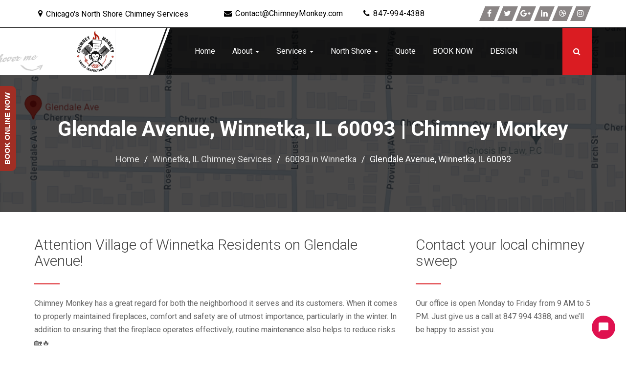

--- FILE ---
content_type: text/html; charset=UTF-8
request_url: https://chimneymonkey.com/winnetka/zip-code-60093/glendale-avenue/
body_size: 27535
content:
<!DOCTYPE html>
<html lang="en-US">
<head>
<meta charset="UTF-8">
<meta name="viewport" content="width=device-width, initial-scale=1">
<link rel="profile" href="https://gmpg.org/xfn/11">
  <!-- ******************************************************************** -->
    <!-- * Custom Header JavaScript Code ************************************ -->
    <!-- ******************************************************************** -->
    
    	<script type="text/javascript">
        console.log('Hi');		</script>
    
<meta name='robots' content='index, follow, max-image-preview:large, max-snippet:-1, max-video-preview:-1' />
        <script async="async" src=''></script>
    
	<!-- This site is optimized with the Yoast SEO Premium plugin v25.5 (Yoast SEO v25.5) - https://yoast.com/wordpress/plugins/seo/ -->
	<title>Glendale Avenue, Winnetka, IL 60093 | Chimney Monkey</title>
	<meta name="description" content="Chimney Sweep near Glendale Avenue Winnetka Illinois" />
	<link rel="canonical" href="https://chimneymonkey.com/winnetka/zip-code-60093/glendale-avenue/" />
	<meta property="og:locale" content="en_US" />
	<meta property="og:type" content="article" />
	<meta property="og:title" content="Glendale Avenue, Winnetka, IL 60093" />
	<meta property="og:description" content="Chimney Sweep near Glendale Avenue Winnetka Illinois" />
	<meta property="og:url" content="https://chimneymonkey.com/winnetka/zip-code-60093/glendale-avenue/" />
	<meta property="og:site_name" content="Chimney Monkey" />
	<meta property="article:publisher" content="https://www.facebook.com/ChimneyMonkey/" />
	<meta property="og:image" content="https://chimneymonkey.com/wp-content/uploads/2024/05/Glendale-Avenue.png" />
	<meta property="og:image:width" content="1071" />
	<meta property="og:image:height" content="651" />
	<meta property="og:image:type" content="image/png" />
	<meta name="twitter:card" content="summary_large_image" />
	<meta name="twitter:site" content="@ChimneyMonkeys" />
	<meta name="twitter:label1" content="Est. reading time" />
	<meta name="twitter:data1" content="1 minute" />
	<script type="application/ld+json" class="yoast-schema-graph">{"@context":"https://schema.org","@graph":[{"@type":"WebPage","@id":"https://chimneymonkey.com/winnetka/zip-code-60093/glendale-avenue/","url":"https://chimneymonkey.com/winnetka/zip-code-60093/glendale-avenue/","name":"Glendale Avenue, Winnetka, IL 60093 | Chimney Monkey","isPartOf":{"@id":"https://chimneymonkey.com/#website"},"primaryImageOfPage":{"@id":"https://chimneymonkey.com/winnetka/zip-code-60093/glendale-avenue/#primaryimage"},"image":{"@id":"https://chimneymonkey.com/winnetka/zip-code-60093/glendale-avenue/#primaryimage"},"thumbnailUrl":"https://chimneymonkey.com/wp-content/uploads/2024/05/Glendale-Avenue.png","datePublished":"2024-05-19T02:43:31+00:00","description":"Chimney Sweep near Glendale Avenue Winnetka Illinois","breadcrumb":{"@id":"https://chimneymonkey.com/winnetka/zip-code-60093/glendale-avenue/#breadcrumb"},"inLanguage":"en-US","potentialAction":[{"@type":"ReadAction","target":["https://chimneymonkey.com/winnetka/zip-code-60093/glendale-avenue/"]}]},{"@type":"ImageObject","inLanguage":"en-US","@id":"https://chimneymonkey.com/winnetka/zip-code-60093/glendale-avenue/#primaryimage","url":"https://chimneymonkey.com/wp-content/uploads/2024/05/Glendale-Avenue.png","contentUrl":"https://chimneymonkey.com/wp-content/uploads/2024/05/Glendale-Avenue.png","width":1071,"height":651,"caption":"Glendale Avenue"},{"@type":"BreadcrumbList","@id":"https://chimneymonkey.com/winnetka/zip-code-60093/glendale-avenue/#breadcrumb","itemListElement":[{"@type":"ListItem","position":1,"name":"Home","item":"https://chimneymonkey.com/"},{"@type":"ListItem","position":2,"name":"Winnetka, IL Chimney Services","item":"https://chimneymonkey.com/winnetka/"},{"@type":"ListItem","position":3,"name":"60093 in Winnetka","item":"https://chimneymonkey.com/winnetka/zip-code-60093/"},{"@type":"ListItem","position":4,"name":"Glendale Avenue, Winnetka, IL 60093"}]},{"@type":"WebSite","@id":"https://chimneymonkey.com/#website","url":"https://chimneymonkey.com/","name":"Chimney Monkey","description":"Servicing North Shore Chimneys","publisher":{"@id":"https://chimneymonkey.com/#organization"},"potentialAction":[{"@type":"SearchAction","target":{"@type":"EntryPoint","urlTemplate":"https://chimneymonkey.com/?s={search_term_string}"},"query-input":{"@type":"PropertyValueSpecification","valueRequired":true,"valueName":"search_term_string"}}],"inLanguage":"en-US"},{"@type":"Organization","@id":"https://chimneymonkey.com/#organization","name":"Chimney Monkey","url":"https://chimneymonkey.com/","logo":{"@type":"ImageObject","inLanguage":"en-US","@id":"https://chimneymonkey.com/#/schema/logo/image/","url":"https://chimneymonkey.com/wp-content/uploads/2024/07/chimney-monkey-chicago-sweep.png","contentUrl":"https://chimneymonkey.com/wp-content/uploads/2024/07/chimney-monkey-chicago-sweep.png","width":650,"height":650,"caption":"Chimney Monkey"},"image":{"@id":"https://chimneymonkey.com/#/schema/logo/image/"},"sameAs":["https://www.facebook.com/ChimneyMonkey/","https://x.com/ChimneyMonkeys","https://www.instagram.com/chimneymonkeys/","https://www.linkedin.com/company/chimney-monkey","https://www.pinterest.com/ChimneyMonkeys/","https://www.youtube.com/channel/UC7IZ555gepZq8lzRXukLvIA"]}]}</script>
	<!-- / Yoast SEO Premium plugin. -->


<link rel='dns-prefetch' href='//www.googletagmanager.com' />
<link rel='dns-prefetch' href='//fonts.googleapis.com' />
<link rel='preconnect' href='https://fonts.gstatic.com' crossorigin />
<link rel="alternate" type="application/rss+xml" title="Chimney Monkey &raquo; Feed" href="https://chimneymonkey.com/feed/" />
<link rel="alternate" type="application/rss+xml" title="Chimney Monkey &raquo; Comments Feed" href="https://chimneymonkey.com/comments/feed/" />
<link rel="alternate" title="oEmbed (JSON)" type="application/json+oembed" href="https://chimneymonkey.com/wp-json/oembed/1.0/embed?url=https%3A%2F%2Fchimneymonkey.com%2Fwinnetka%2Fzip-code-60093%2Fglendale-avenue%2F" />
<link rel="alternate" title="oEmbed (XML)" type="text/xml+oembed" href="https://chimneymonkey.com/wp-json/oembed/1.0/embed?url=https%3A%2F%2Fchimneymonkey.com%2Fwinnetka%2Fzip-code-60093%2Fglendale-avenue%2F&#038;format=xml" />
		<!-- This site uses the Google Analytics by MonsterInsights plugin v9.6.1 - Using Analytics tracking - https://www.monsterinsights.com/ -->
							<script src="//www.googletagmanager.com/gtag/js?id=G-F01M90WR09"  data-cfasync="false" data-wpfc-render="false" type="text/javascript" async></script>
			<script data-cfasync="false" data-wpfc-render="false" type="text/javascript">
				var mi_version = '9.6.1';
				var mi_track_user = true;
				var mi_no_track_reason = '';
								var MonsterInsightsDefaultLocations = {"page_location":"https:\/\/chimneymonkey.com\/winnetka\/zip-code-60093\/glendale-avenue\/"};
								if ( typeof MonsterInsightsPrivacyGuardFilter === 'function' ) {
					var MonsterInsightsLocations = (typeof MonsterInsightsExcludeQuery === 'object') ? MonsterInsightsPrivacyGuardFilter( MonsterInsightsExcludeQuery ) : MonsterInsightsPrivacyGuardFilter( MonsterInsightsDefaultLocations );
				} else {
					var MonsterInsightsLocations = (typeof MonsterInsightsExcludeQuery === 'object') ? MonsterInsightsExcludeQuery : MonsterInsightsDefaultLocations;
				}

								var disableStrs = [
										'ga-disable-G-F01M90WR09',
									];

				/* Function to detect opted out users */
				function __gtagTrackerIsOptedOut() {
					for (var index = 0; index < disableStrs.length; index++) {
						if (document.cookie.indexOf(disableStrs[index] + '=true') > -1) {
							return true;
						}
					}

					return false;
				}

				/* Disable tracking if the opt-out cookie exists. */
				if (__gtagTrackerIsOptedOut()) {
					for (var index = 0; index < disableStrs.length; index++) {
						window[disableStrs[index]] = true;
					}
				}

				/* Opt-out function */
				function __gtagTrackerOptout() {
					for (var index = 0; index < disableStrs.length; index++) {
						document.cookie = disableStrs[index] + '=true; expires=Thu, 31 Dec 2099 23:59:59 UTC; path=/';
						window[disableStrs[index]] = true;
					}
				}

				if ('undefined' === typeof gaOptout) {
					function gaOptout() {
						__gtagTrackerOptout();
					}
				}
								window.dataLayer = window.dataLayer || [];

				window.MonsterInsightsDualTracker = {
					helpers: {},
					trackers: {},
				};
				if (mi_track_user) {
					function __gtagDataLayer() {
						dataLayer.push(arguments);
					}

					function __gtagTracker(type, name, parameters) {
						if (!parameters) {
							parameters = {};
						}

						if (parameters.send_to) {
							__gtagDataLayer.apply(null, arguments);
							return;
						}

						if (type === 'event') {
														parameters.send_to = monsterinsights_frontend.v4_id;
							var hookName = name;
							if (typeof parameters['event_category'] !== 'undefined') {
								hookName = parameters['event_category'] + ':' + name;
							}

							if (typeof MonsterInsightsDualTracker.trackers[hookName] !== 'undefined') {
								MonsterInsightsDualTracker.trackers[hookName](parameters);
							} else {
								__gtagDataLayer('event', name, parameters);
							}
							
						} else {
							__gtagDataLayer.apply(null, arguments);
						}
					}

					__gtagTracker('js', new Date());
					__gtagTracker('set', {
						'developer_id.dZGIzZG': true,
											});
					if ( MonsterInsightsLocations.page_location ) {
						__gtagTracker('set', MonsterInsightsLocations);
					}
										__gtagTracker('config', 'G-F01M90WR09', {"forceSSL":"true"} );
															window.gtag = __gtagTracker;										(function () {
						/* https://developers.google.com/analytics/devguides/collection/analyticsjs/ */
						/* ga and __gaTracker compatibility shim. */
						var noopfn = function () {
							return null;
						};
						var newtracker = function () {
							return new Tracker();
						};
						var Tracker = function () {
							return null;
						};
						var p = Tracker.prototype;
						p.get = noopfn;
						p.set = noopfn;
						p.send = function () {
							var args = Array.prototype.slice.call(arguments);
							args.unshift('send');
							__gaTracker.apply(null, args);
						};
						var __gaTracker = function () {
							var len = arguments.length;
							if (len === 0) {
								return;
							}
							var f = arguments[len - 1];
							if (typeof f !== 'object' || f === null || typeof f.hitCallback !== 'function') {
								if ('send' === arguments[0]) {
									var hitConverted, hitObject = false, action;
									if ('event' === arguments[1]) {
										if ('undefined' !== typeof arguments[3]) {
											hitObject = {
												'eventAction': arguments[3],
												'eventCategory': arguments[2],
												'eventLabel': arguments[4],
												'value': arguments[5] ? arguments[5] : 1,
											}
										}
									}
									if ('pageview' === arguments[1]) {
										if ('undefined' !== typeof arguments[2]) {
											hitObject = {
												'eventAction': 'page_view',
												'page_path': arguments[2],
											}
										}
									}
									if (typeof arguments[2] === 'object') {
										hitObject = arguments[2];
									}
									if (typeof arguments[5] === 'object') {
										Object.assign(hitObject, arguments[5]);
									}
									if ('undefined' !== typeof arguments[1].hitType) {
										hitObject = arguments[1];
										if ('pageview' === hitObject.hitType) {
											hitObject.eventAction = 'page_view';
										}
									}
									if (hitObject) {
										action = 'timing' === arguments[1].hitType ? 'timing_complete' : hitObject.eventAction;
										hitConverted = mapArgs(hitObject);
										__gtagTracker('event', action, hitConverted);
									}
								}
								return;
							}

							function mapArgs(args) {
								var arg, hit = {};
								var gaMap = {
									'eventCategory': 'event_category',
									'eventAction': 'event_action',
									'eventLabel': 'event_label',
									'eventValue': 'event_value',
									'nonInteraction': 'non_interaction',
									'timingCategory': 'event_category',
									'timingVar': 'name',
									'timingValue': 'value',
									'timingLabel': 'event_label',
									'page': 'page_path',
									'location': 'page_location',
									'title': 'page_title',
									'referrer' : 'page_referrer',
								};
								for (arg in args) {
																		if (!(!args.hasOwnProperty(arg) || !gaMap.hasOwnProperty(arg))) {
										hit[gaMap[arg]] = args[arg];
									} else {
										hit[arg] = args[arg];
									}
								}
								return hit;
							}

							try {
								f.hitCallback();
							} catch (ex) {
							}
						};
						__gaTracker.create = newtracker;
						__gaTracker.getByName = newtracker;
						__gaTracker.getAll = function () {
							return [];
						};
						__gaTracker.remove = noopfn;
						__gaTracker.loaded = true;
						window['__gaTracker'] = __gaTracker;
					})();
									} else {
										console.log("");
					(function () {
						function __gtagTracker() {
							return null;
						}

						window['__gtagTracker'] = __gtagTracker;
						window['gtag'] = __gtagTracker;
					})();
									}
			</script>
				<!-- / Google Analytics by MonsterInsights -->
		<style id='wp-img-auto-sizes-contain-inline-css' type='text/css'>
img:is([sizes=auto i],[sizes^="auto," i]){contain-intrinsic-size:3000px 1500px}
/*# sourceURL=wp-img-auto-sizes-contain-inline-css */
</style>
<link rel='stylesheet' id='simple_share_sticky-css' href='https://chimneymonkey.com/wp-content/plugins/simple-share-sticky/simple-share-sticky.css?ver=0.0.1' type='text/css' media='all' />
<link rel='stylesheet' id='yrw_widget_css-css' href='https://chimneymonkey.com/wp-content/plugins/widget-yelp-reviews/static/css/yrw-widget.css?ver=1.7.8' type='text/css' media='all' />
<style id='wp-emoji-styles-inline-css' type='text/css'>

	img.wp-smiley, img.emoji {
		display: inline !important;
		border: none !important;
		box-shadow: none !important;
		height: 1em !important;
		width: 1em !important;
		margin: 0 0.07em !important;
		vertical-align: -0.1em !important;
		background: none !important;
		padding: 0 !important;
	}
/*# sourceURL=wp-emoji-styles-inline-css */
</style>
<link rel='stylesheet' id='wp-block-library-css' href='https://chimneymonkey.com/wp-includes/css/dist/block-library/style.min.css?ver=6.9' type='text/css' media='all' />
<link rel='stylesheet' id='wc-blocks-style-css' href='https://chimneymonkey.com/wp-content/plugins/woocommerce/assets/client/blocks/wc-blocks.css?ver=wc-10.0.2' type='text/css' media='all' />
<style id='global-styles-inline-css' type='text/css'>
:root{--wp--preset--aspect-ratio--square: 1;--wp--preset--aspect-ratio--4-3: 4/3;--wp--preset--aspect-ratio--3-4: 3/4;--wp--preset--aspect-ratio--3-2: 3/2;--wp--preset--aspect-ratio--2-3: 2/3;--wp--preset--aspect-ratio--16-9: 16/9;--wp--preset--aspect-ratio--9-16: 9/16;--wp--preset--color--black: #000000;--wp--preset--color--cyan-bluish-gray: #abb8c3;--wp--preset--color--white: #ffffff;--wp--preset--color--pale-pink: #f78da7;--wp--preset--color--vivid-red: #cf2e2e;--wp--preset--color--luminous-vivid-orange: #ff6900;--wp--preset--color--luminous-vivid-amber: #fcb900;--wp--preset--color--light-green-cyan: #7bdcb5;--wp--preset--color--vivid-green-cyan: #00d084;--wp--preset--color--pale-cyan-blue: #8ed1fc;--wp--preset--color--vivid-cyan-blue: #0693e3;--wp--preset--color--vivid-purple: #9b51e0;--wp--preset--gradient--vivid-cyan-blue-to-vivid-purple: linear-gradient(135deg,rgb(6,147,227) 0%,rgb(155,81,224) 100%);--wp--preset--gradient--light-green-cyan-to-vivid-green-cyan: linear-gradient(135deg,rgb(122,220,180) 0%,rgb(0,208,130) 100%);--wp--preset--gradient--luminous-vivid-amber-to-luminous-vivid-orange: linear-gradient(135deg,rgb(252,185,0) 0%,rgb(255,105,0) 100%);--wp--preset--gradient--luminous-vivid-orange-to-vivid-red: linear-gradient(135deg,rgb(255,105,0) 0%,rgb(207,46,46) 100%);--wp--preset--gradient--very-light-gray-to-cyan-bluish-gray: linear-gradient(135deg,rgb(238,238,238) 0%,rgb(169,184,195) 100%);--wp--preset--gradient--cool-to-warm-spectrum: linear-gradient(135deg,rgb(74,234,220) 0%,rgb(151,120,209) 20%,rgb(207,42,186) 40%,rgb(238,44,130) 60%,rgb(251,105,98) 80%,rgb(254,248,76) 100%);--wp--preset--gradient--blush-light-purple: linear-gradient(135deg,rgb(255,206,236) 0%,rgb(152,150,240) 100%);--wp--preset--gradient--blush-bordeaux: linear-gradient(135deg,rgb(254,205,165) 0%,rgb(254,45,45) 50%,rgb(107,0,62) 100%);--wp--preset--gradient--luminous-dusk: linear-gradient(135deg,rgb(255,203,112) 0%,rgb(199,81,192) 50%,rgb(65,88,208) 100%);--wp--preset--gradient--pale-ocean: linear-gradient(135deg,rgb(255,245,203) 0%,rgb(182,227,212) 50%,rgb(51,167,181) 100%);--wp--preset--gradient--electric-grass: linear-gradient(135deg,rgb(202,248,128) 0%,rgb(113,206,126) 100%);--wp--preset--gradient--midnight: linear-gradient(135deg,rgb(2,3,129) 0%,rgb(40,116,252) 100%);--wp--preset--font-size--small: 13px;--wp--preset--font-size--medium: 20px;--wp--preset--font-size--large: 36px;--wp--preset--font-size--x-large: 42px;--wp--preset--spacing--20: 0.44rem;--wp--preset--spacing--30: 0.67rem;--wp--preset--spacing--40: 1rem;--wp--preset--spacing--50: 1.5rem;--wp--preset--spacing--60: 2.25rem;--wp--preset--spacing--70: 3.38rem;--wp--preset--spacing--80: 5.06rem;--wp--preset--shadow--natural: 6px 6px 9px rgba(0, 0, 0, 0.2);--wp--preset--shadow--deep: 12px 12px 50px rgba(0, 0, 0, 0.4);--wp--preset--shadow--sharp: 6px 6px 0px rgba(0, 0, 0, 0.2);--wp--preset--shadow--outlined: 6px 6px 0px -3px rgb(255, 255, 255), 6px 6px rgb(0, 0, 0);--wp--preset--shadow--crisp: 6px 6px 0px rgb(0, 0, 0);}:where(.is-layout-flex){gap: 0.5em;}:where(.is-layout-grid){gap: 0.5em;}body .is-layout-flex{display: flex;}.is-layout-flex{flex-wrap: wrap;align-items: center;}.is-layout-flex > :is(*, div){margin: 0;}body .is-layout-grid{display: grid;}.is-layout-grid > :is(*, div){margin: 0;}:where(.wp-block-columns.is-layout-flex){gap: 2em;}:where(.wp-block-columns.is-layout-grid){gap: 2em;}:where(.wp-block-post-template.is-layout-flex){gap: 1.25em;}:where(.wp-block-post-template.is-layout-grid){gap: 1.25em;}.has-black-color{color: var(--wp--preset--color--black) !important;}.has-cyan-bluish-gray-color{color: var(--wp--preset--color--cyan-bluish-gray) !important;}.has-white-color{color: var(--wp--preset--color--white) !important;}.has-pale-pink-color{color: var(--wp--preset--color--pale-pink) !important;}.has-vivid-red-color{color: var(--wp--preset--color--vivid-red) !important;}.has-luminous-vivid-orange-color{color: var(--wp--preset--color--luminous-vivid-orange) !important;}.has-luminous-vivid-amber-color{color: var(--wp--preset--color--luminous-vivid-amber) !important;}.has-light-green-cyan-color{color: var(--wp--preset--color--light-green-cyan) !important;}.has-vivid-green-cyan-color{color: var(--wp--preset--color--vivid-green-cyan) !important;}.has-pale-cyan-blue-color{color: var(--wp--preset--color--pale-cyan-blue) !important;}.has-vivid-cyan-blue-color{color: var(--wp--preset--color--vivid-cyan-blue) !important;}.has-vivid-purple-color{color: var(--wp--preset--color--vivid-purple) !important;}.has-black-background-color{background-color: var(--wp--preset--color--black) !important;}.has-cyan-bluish-gray-background-color{background-color: var(--wp--preset--color--cyan-bluish-gray) !important;}.has-white-background-color{background-color: var(--wp--preset--color--white) !important;}.has-pale-pink-background-color{background-color: var(--wp--preset--color--pale-pink) !important;}.has-vivid-red-background-color{background-color: var(--wp--preset--color--vivid-red) !important;}.has-luminous-vivid-orange-background-color{background-color: var(--wp--preset--color--luminous-vivid-orange) !important;}.has-luminous-vivid-amber-background-color{background-color: var(--wp--preset--color--luminous-vivid-amber) !important;}.has-light-green-cyan-background-color{background-color: var(--wp--preset--color--light-green-cyan) !important;}.has-vivid-green-cyan-background-color{background-color: var(--wp--preset--color--vivid-green-cyan) !important;}.has-pale-cyan-blue-background-color{background-color: var(--wp--preset--color--pale-cyan-blue) !important;}.has-vivid-cyan-blue-background-color{background-color: var(--wp--preset--color--vivid-cyan-blue) !important;}.has-vivid-purple-background-color{background-color: var(--wp--preset--color--vivid-purple) !important;}.has-black-border-color{border-color: var(--wp--preset--color--black) !important;}.has-cyan-bluish-gray-border-color{border-color: var(--wp--preset--color--cyan-bluish-gray) !important;}.has-white-border-color{border-color: var(--wp--preset--color--white) !important;}.has-pale-pink-border-color{border-color: var(--wp--preset--color--pale-pink) !important;}.has-vivid-red-border-color{border-color: var(--wp--preset--color--vivid-red) !important;}.has-luminous-vivid-orange-border-color{border-color: var(--wp--preset--color--luminous-vivid-orange) !important;}.has-luminous-vivid-amber-border-color{border-color: var(--wp--preset--color--luminous-vivid-amber) !important;}.has-light-green-cyan-border-color{border-color: var(--wp--preset--color--light-green-cyan) !important;}.has-vivid-green-cyan-border-color{border-color: var(--wp--preset--color--vivid-green-cyan) !important;}.has-pale-cyan-blue-border-color{border-color: var(--wp--preset--color--pale-cyan-blue) !important;}.has-vivid-cyan-blue-border-color{border-color: var(--wp--preset--color--vivid-cyan-blue) !important;}.has-vivid-purple-border-color{border-color: var(--wp--preset--color--vivid-purple) !important;}.has-vivid-cyan-blue-to-vivid-purple-gradient-background{background: var(--wp--preset--gradient--vivid-cyan-blue-to-vivid-purple) !important;}.has-light-green-cyan-to-vivid-green-cyan-gradient-background{background: var(--wp--preset--gradient--light-green-cyan-to-vivid-green-cyan) !important;}.has-luminous-vivid-amber-to-luminous-vivid-orange-gradient-background{background: var(--wp--preset--gradient--luminous-vivid-amber-to-luminous-vivid-orange) !important;}.has-luminous-vivid-orange-to-vivid-red-gradient-background{background: var(--wp--preset--gradient--luminous-vivid-orange-to-vivid-red) !important;}.has-very-light-gray-to-cyan-bluish-gray-gradient-background{background: var(--wp--preset--gradient--very-light-gray-to-cyan-bluish-gray) !important;}.has-cool-to-warm-spectrum-gradient-background{background: var(--wp--preset--gradient--cool-to-warm-spectrum) !important;}.has-blush-light-purple-gradient-background{background: var(--wp--preset--gradient--blush-light-purple) !important;}.has-blush-bordeaux-gradient-background{background: var(--wp--preset--gradient--blush-bordeaux) !important;}.has-luminous-dusk-gradient-background{background: var(--wp--preset--gradient--luminous-dusk) !important;}.has-pale-ocean-gradient-background{background: var(--wp--preset--gradient--pale-ocean) !important;}.has-electric-grass-gradient-background{background: var(--wp--preset--gradient--electric-grass) !important;}.has-midnight-gradient-background{background: var(--wp--preset--gradient--midnight) !important;}.has-small-font-size{font-size: var(--wp--preset--font-size--small) !important;}.has-medium-font-size{font-size: var(--wp--preset--font-size--medium) !important;}.has-large-font-size{font-size: var(--wp--preset--font-size--large) !important;}.has-x-large-font-size{font-size: var(--wp--preset--font-size--x-large) !important;}
/*# sourceURL=global-styles-inline-css */
</style>

<style id='classic-theme-styles-inline-css' type='text/css'>
/*! This file is auto-generated */
.wp-block-button__link{color:#fff;background-color:#32373c;border-radius:9999px;box-shadow:none;text-decoration:none;padding:calc(.667em + 2px) calc(1.333em + 2px);font-size:1.125em}.wp-block-file__button{background:#32373c;color:#fff;text-decoration:none}
/*# sourceURL=/wp-includes/css/classic-themes.min.css */
</style>
<link rel='stylesheet' id='lvca-animate-styles-css' href='https://chimneymonkey.com/wp-content/plugins/addons-for-visual-composer/assets/css/animate.css?ver=3.9.3' type='text/css' media='all' />
<link rel='stylesheet' id='lvca-frontend-styles-css' href='https://chimneymonkey.com/wp-content/plugins/addons-for-visual-composer/assets/css/lvca-frontend.css?ver=3.9.3' type='text/css' media='all' />
<link rel='stylesheet' id='lvca-icomoon-styles-css' href='https://chimneymonkey.com/wp-content/plugins/addons-for-visual-composer/assets/css/icomoon.css?ver=3.9.3' type='text/css' media='all' />
<link rel='stylesheet' id='font-awesome-css' href='https://chimneymonkey.com/wp-content/plugins/better-contact-details/assets/fonts/font-awesome/css/font-awesome.min.css?ver=4.6.3' type='text/css' media='all' />
<link rel='stylesheet' id='contact-form-7-css' href='https://chimneymonkey.com/wp-content/plugins/contact-form-7/includes/css/styles.css?ver=6.1' type='text/css' media='all' />
<link rel='stylesheet' id='woocommerce-layout-css' href='https://chimneymonkey.com/wp-content/plugins/woocommerce/assets/css/woocommerce-layout.css?ver=10.0.2' type='text/css' media='all' />
<link rel='stylesheet' id='woocommerce-smallscreen-css' href='https://chimneymonkey.com/wp-content/plugins/woocommerce/assets/css/woocommerce-smallscreen.css?ver=10.0.2' type='text/css' media='only screen and (max-width: 768px)' />
<link rel='stylesheet' id='woocommerce-general-css' href='https://chimneymonkey.com/wp-content/plugins/woocommerce/assets/css/woocommerce.css?ver=10.0.2' type='text/css' media='all' />
<style id='woocommerce-inline-inline-css' type='text/css'>
.woocommerce form .form-row .required { visibility: visible; }
/*# sourceURL=woocommerce-inline-inline-css */
</style>
<link rel='stylesheet' id='dashicons-css' href='https://chimneymonkey.com/wp-includes/css/dashicons.min.css?ver=6.9' type='text/css' media='all' />
<link rel='stylesheet' id='lvca-accordion-css' href='https://chimneymonkey.com/wp-content/plugins/addons-for-visual-composer/includes/addons/accordion/css/style.css?ver=3.9.3' type='text/css' media='all' />
<link rel='stylesheet' id='lvca-slick-css' href='https://chimneymonkey.com/wp-content/plugins/addons-for-visual-composer/assets/css/slick.css?ver=3.9.3' type='text/css' media='all' />
<link rel='stylesheet' id='lvca-carousel-css' href='https://chimneymonkey.com/wp-content/plugins/addons-for-visual-composer/includes/addons/carousel/css/style.css?ver=3.9.3' type='text/css' media='all' />
<link rel='stylesheet' id='lvca-clients-css' href='https://chimneymonkey.com/wp-content/plugins/addons-for-visual-composer/includes/addons/clients/css/style.css?ver=3.9.3' type='text/css' media='all' />
<link rel='stylesheet' id='lvca-heading-css' href='https://chimneymonkey.com/wp-content/plugins/addons-for-visual-composer/includes/addons/heading/css/style.css?ver=3.9.3' type='text/css' media='all' />
<link rel='stylesheet' id='lvca-odometers-css' href='https://chimneymonkey.com/wp-content/plugins/addons-for-visual-composer/includes/addons/odometers/css/style.css?ver=3.9.3' type='text/css' media='all' />
<link rel='stylesheet' id='lvca-piecharts-css' href='https://chimneymonkey.com/wp-content/plugins/addons-for-visual-composer/includes/addons/piecharts/css/style.css?ver=3.9.3' type='text/css' media='all' />
<link rel='stylesheet' id='lvca-posts-carousel-css' href='https://chimneymonkey.com/wp-content/plugins/addons-for-visual-composer/includes/addons/posts-carousel/css/style.css?ver=3.9.3' type='text/css' media='all' />
<link rel='stylesheet' id='lvca-pricing-table-css' href='https://chimneymonkey.com/wp-content/plugins/addons-for-visual-composer/includes/addons/pricing-table/css/style.css?ver=3.9.3' type='text/css' media='all' />
<link rel='stylesheet' id='lvca-services-css' href='https://chimneymonkey.com/wp-content/plugins/addons-for-visual-composer/includes/addons/services/css/style.css?ver=3.9.3' type='text/css' media='all' />
<link rel='stylesheet' id='lvca-stats-bar-css' href='https://chimneymonkey.com/wp-content/plugins/addons-for-visual-composer/includes/addons/stats-bar/css/style.css?ver=3.9.3' type='text/css' media='all' />
<link rel='stylesheet' id='lvca-tabs-css' href='https://chimneymonkey.com/wp-content/plugins/addons-for-visual-composer/includes/addons/tabs/css/style.css?ver=3.9.3' type='text/css' media='all' />
<link rel='stylesheet' id='lvca-team-members-css' href='https://chimneymonkey.com/wp-content/plugins/addons-for-visual-composer/includes/addons/team/css/style.css?ver=3.9.3' type='text/css' media='all' />
<link rel='stylesheet' id='lvca-testimonials-css' href='https://chimneymonkey.com/wp-content/plugins/addons-for-visual-composer/includes/addons/testimonials/css/style.css?ver=3.9.3' type='text/css' media='all' />
<link rel='stylesheet' id='lvca-flexslider-css' href='https://chimneymonkey.com/wp-content/plugins/addons-for-visual-composer/assets/css/flexslider.css?ver=3.9.3' type='text/css' media='all' />
<link rel='stylesheet' id='lvca-testimonials-slider-css' href='https://chimneymonkey.com/wp-content/plugins/addons-for-visual-composer/includes/addons/testimonials-slider/css/style.css?ver=3.9.3' type='text/css' media='all' />
<link rel='stylesheet' id='lvca-portfolio-css' href='https://chimneymonkey.com/wp-content/plugins/addons-for-visual-composer/includes/addons/portfolio/css/style.css?ver=3.9.3' type='text/css' media='all' />
<link rel='stylesheet' id='brb-public-main-css-css' href='https://chimneymonkey.com/wp-content/plugins/business-reviews-bundle/assets/css/public-main.css?ver=1.9.111' type='text/css' media='all' />
<link rel='stylesheet' id='grw-public-main-css-css' href='https://chimneymonkey.com/wp-content/plugins/widget-google-reviews/assets/css/public-main.css?ver=6.1' type='text/css' media='all' />
<link rel='stylesheet' id='brands-styles-css' href='https://chimneymonkey.com/wp-content/plugins/woocommerce/assets/css/brands.css?ver=10.0.2' type='text/css' media='all' />
<link rel='stylesheet' id='bootstrap-css' href='https://chimneymonkey.com/wp-content/themes/roofers/css/bootstrap.min.css?ver=3.3.7' type='text/css' media='all' />
<link rel='stylesheet' id='bootstrap-dropdown-hover-css' href='https://chimneymonkey.com/wp-content/themes/roofers/css/bootstrap-dropdownhover.min.css?ver=1.0.0' type='text/css' media='all' />
<link rel='stylesheet' id='animate-css' href='https://chimneymonkey.com/wp-content/themes/roofers/css/animate.min.css?ver=3.5.2' type='text/css' media='all' />
<link rel='stylesheet' id='ewsroofers-loader-css' href='https://chimneymonkey.com/wp-content/themes/roofers/css/loader.css?ver=1.0.0' type='text/css' media='all' />
<link rel='stylesheet' id='ewsroofers-style-css' href='https://chimneymonkey.com/wp-content/themes/roofers/style.css?ver=6.9' type='text/css' media='all' />
<link rel='stylesheet' id='ewsroofers-responsive-css' href='https://chimneymonkey.com/wp-content/themes/roofers/css/responsive.css?ver=null' type='text/css' media='all' />
<link rel='stylesheet' id='js_composer_front-css' href='https://chimneymonkey.com/wp-content/plugins/js_composer/assets/css/js_composer.min.css?ver=7.9' type='text/css' media='all' />
<link rel="preload" as="style" href="https://fonts.googleapis.com/css?family=Roboto&#038;display=swap&#038;ver=1758385934" /><link rel="stylesheet" href="https://fonts.googleapis.com/css?family=Roboto&#038;display=swap&#038;ver=1758385934" media="print" onload="this.media='all'"><noscript><link rel="stylesheet" href="https://fonts.googleapis.com/css?family=Roboto&#038;display=swap&#038;ver=1758385934" /></noscript><meta name="sentry-trace" content="c8ecdbb5a8e14d81ac647e1451036b93-8f612f54d778415a-0" />
<meta name="traceparent" content="" />
<meta name="baggage" content="sentry-trace_id=c8ecdbb5a8e14d81ac647e1451036b93,sentry-sample_rate=0.3,sentry-transaction=%2F%7Bpagename%7D,sentry-public_key=3db21c8dcaa54ffea3dd073c8f7af730,sentry-release=1.9,sentry-environment=production,sentry-sampled=false,sentry-sample_rand=0.706516" />
<script type="text/javascript" src="https://chimneymonkey.com/wp-includes/js/jquery/jquery.min.js?ver=3.7.1" id="jquery-core-js"></script>
<script type="text/javascript" src="https://chimneymonkey.com/wp-includes/js/jquery/jquery-migrate.min.js?ver=3.4.1" id="jquery-migrate-js"></script>
<script type="text/javascript" src="https://chimneymonkey.com/wp-content/plugins/simple-share-sticky/simple-share-sticky.js?ver=0.0.1" id="simple_share_sticky-js"></script>
<script type="text/javascript" id="woocommerce-google-analytics-integration-gtag-js-after">
/* <![CDATA[ */
/* Google Analytics for WooCommerce (gtag.js) */
					window.dataLayer = window.dataLayer || [];
					function gtag(){dataLayer.push(arguments);}
					// Set up default consent state.
					for ( const mode of [{"analytics_storage":"denied","ad_storage":"denied","ad_user_data":"denied","ad_personalization":"denied","region":["AT","BE","BG","HR","CY","CZ","DK","EE","FI","FR","DE","GR","HU","IS","IE","IT","LV","LI","LT","LU","MT","NL","NO","PL","PT","RO","SK","SI","ES","SE","GB","CH"]}] || [] ) {
						gtag( "consent", "default", { "wait_for_update": 500, ...mode } );
					}
					gtag("js", new Date());
					gtag("set", "developer_id.dOGY3NW", true);
					gtag("config", "G-83GE8CQ1PF", {"track_404":true,"allow_google_signals":true,"logged_in":false,"linker":{"domains":[],"allow_incoming":true},"custom_map":{"dimension1":"logged_in"}});
//# sourceURL=woocommerce-google-analytics-integration-gtag-js-after
/* ]]> */
</script>
<script type="text/javascript" src="https://chimneymonkey.com/wp-content/plugins/widget-yelp-reviews/static/js/wpac-time.js?ver=1.7.8" id="wpac_time_js-js"></script>
<script type="text/javascript" src="https://chimneymonkey.com/wp-content/plugins/wp-sentry-integration/public/wp-sentry-browser.tracing.replay.min.js?ver=8.5.0" id="wp-sentry-browser-bundle-js"></script>
<script type="text/javascript" src="https://chimneymonkey.com/wp-content/plugins/wp-sentry-integration/public/wp-sentry-browser.feedback.min.js?ver=8.5.0" id="wp-sentry-browser-feedback-js"></script>
<script type="text/javascript" id="wp-sentry-browser-js-extra">
/* <![CDATA[ */
var wp_sentry = {"wpBrowserTracingOptions":{},"tracesSampleRate":"0.3","wpSessionReplayOptions":{},"replaysSessionSampleRate":"0.1","replaysOnErrorSampleRate":"1","wpBrowserFeedbackOptions":{"enabled":true},"environment":"production","release":"1.9","context":{"tags":{"wordpress":"6.9","language":"en-US"}},"dsn":"JS_DSN"};
//# sourceURL=wp-sentry-browser-js-extra
/* ]]> */
</script>
<script type="text/javascript" src="https://chimneymonkey.com/wp-content/plugins/wp-sentry-integration/public/wp-sentry-init.js?ver=8.5.0" id="wp-sentry-browser-js"></script>
<script type="text/javascript" src="https://chimneymonkey.com/wp-content/plugins/google-analytics-for-wordpress/assets/js/frontend-gtag.min.js?ver=9.6.1" id="monsterinsights-frontend-script-js" async="async" data-wp-strategy="async"></script>
<script data-cfasync="false" data-wpfc-render="false" type="text/javascript" id='monsterinsights-frontend-script-js-extra'>/* <![CDATA[ */
var monsterinsights_frontend = {"js_events_tracking":"true","download_extensions":"doc,pdf,ppt,zip,xls,docx,pptx,xlsx","inbound_paths":"[]","home_url":"https:\/\/chimneymonkey.com","hash_tracking":"false","v4_id":"G-F01M90WR09"};/* ]]> */
</script>
<script type="text/javascript" src="https://chimneymonkey.com/wp-content/plugins/addons-for-visual-composer/assets/js/jquery.waypoints.min.js?ver=3.9.3" id="lvca-waypoints-js"></script>
<script type="text/javascript" id="lvca-frontend-scripts-js-extra">
/* <![CDATA[ */
var lvca_settings = {"mobile_width":"780","custom_css":""};
//# sourceURL=lvca-frontend-scripts-js-extra
/* ]]> */
</script>
<script type="text/javascript" src="https://chimneymonkey.com/wp-content/plugins/addons-for-visual-composer/assets/js/lvca-frontend.min.js?ver=3.9.3" id="lvca-frontend-scripts-js"></script>
<script type="text/javascript" src="https://chimneymonkey.com/wp-content/plugins/woocommerce/assets/js/jquery-blockui/jquery.blockUI.min.js?ver=2.7.0-wc.10.0.2" id="jquery-blockui-js" defer="defer" data-wp-strategy="defer"></script>
<script type="text/javascript" src="https://chimneymonkey.com/wp-content/plugins/woocommerce/assets/js/js-cookie/js.cookie.min.js?ver=2.1.4-wc.10.0.2" id="js-cookie-js" defer="defer" data-wp-strategy="defer"></script>
<script type="text/javascript" id="woocommerce-js-extra">
/* <![CDATA[ */
var woocommerce_params = {"ajax_url":"/wp-admin/admin-ajax.php","wc_ajax_url":"/?wc-ajax=%%endpoint%%","i18n_password_show":"Show password","i18n_password_hide":"Hide password"};
//# sourceURL=woocommerce-js-extra
/* ]]> */
</script>
<script type="text/javascript" src="https://chimneymonkey.com/wp-content/plugins/woocommerce/assets/js/frontend/woocommerce.min.js?ver=10.0.2" id="woocommerce-js" defer="defer" data-wp-strategy="defer"></script>
<script type="text/javascript" src="https://chimneymonkey.com/wp-content/plugins/addons-for-visual-composer/includes/addons/accordion/js/accordion.min.js?ver=3.9.3" id="lvca-accordion-js"></script>
<script type="text/javascript" src="https://chimneymonkey.com/wp-content/plugins/addons-for-visual-composer/assets/js/slick.min.js?ver=3.9.3" id="lvca-slick-carousel-js"></script>
<script type="text/javascript" src="https://chimneymonkey.com/wp-content/plugins/addons-for-visual-composer/assets/js/jquery.stats.min.js?ver=3.9.3" id="lvca-stats-js"></script>
<script type="text/javascript" src="https://chimneymonkey.com/wp-content/plugins/addons-for-visual-composer/includes/addons/odometers/js/odometer.min.js?ver=3.9.3" id="lvca-odometers-js"></script>
<script type="text/javascript" src="https://chimneymonkey.com/wp-content/plugins/addons-for-visual-composer/includes/addons/piecharts/js/piechart.min.js?ver=3.9.3" id="lvca-piecharts-js"></script>
<script type="text/javascript" src="https://chimneymonkey.com/wp-content/plugins/addons-for-visual-composer/includes/addons/posts-carousel/js/posts-carousel.min.js?ver=3.9.3" id="lvca-post-carousel-js"></script>
<script type="text/javascript" src="https://chimneymonkey.com/wp-content/plugins/addons-for-visual-composer/includes/addons/spacer/js/spacer.min.js?ver=3.9.3" id="lvca-spacer-js"></script>
<script type="text/javascript" src="https://chimneymonkey.com/wp-content/plugins/addons-for-visual-composer/includes/addons/services/js/services.min.js?ver=3.9.3" id="lvca-services-js"></script>
<script type="text/javascript" src="https://chimneymonkey.com/wp-content/plugins/addons-for-visual-composer/includes/addons/stats-bar/js/stats-bar.min.js?ver=3.9.3" id="lvca-stats-bar-js"></script>
<script type="text/javascript" src="https://chimneymonkey.com/wp-content/plugins/addons-for-visual-composer/includes/addons/tabs/js/tabs.min.js?ver=3.9.3" id="lvca-tabs-js"></script>
<script type="text/javascript" src="https://chimneymonkey.com/wp-content/plugins/addons-for-visual-composer/assets/js/jquery.flexslider.min.js?ver=3.9.3" id="lvca-flexslider-js"></script>
<script type="text/javascript" src="https://chimneymonkey.com/wp-content/plugins/addons-for-visual-composer/includes/addons/testimonials-slider/js/testimonials.min.js?ver=3.9.3" id="lvca-testimonials-slider-js"></script>
<script type="text/javascript" src="https://chimneymonkey.com/wp-content/plugins/addons-for-visual-composer/assets/js/isotope.pkgd.min.js?ver=3.9.3" id="lvca-isotope-js"></script>
<script type="text/javascript" src="https://chimneymonkey.com/wp-content/plugins/addons-for-visual-composer/assets/js/imagesloaded.pkgd.min.js?ver=3.9.3" id="lvca-imagesloaded-js"></script>
<script type="text/javascript" src="https://chimneymonkey.com/wp-content/plugins/addons-for-visual-composer/includes/addons/portfolio/js/portfolio.min.js?ver=3.9.3" id="lvca-portfolio-js"></script>
<script type="text/javascript" id="brb-public-main-js-js-extra">
/* <![CDATA[ */
var brb_vars = {"ajaxurl":"https://chimneymonkey.com/wp-admin/admin-ajax.php","gavatar":"https://chimneymonkey.com/wp-content/plugins/business-reviews-bundle/assets/img/google_avatar.png"};
//# sourceURL=brb-public-main-js-js-extra
/* ]]> */
</script>
<script type="text/javascript" defer="defer" src="https://chimneymonkey.com/wp-content/plugins/business-reviews-bundle/assets/js/public-main.js?ver=1.9.111" id="brb-public-main-js-js"></script>
<script type="text/javascript" defer="defer" src="https://chimneymonkey.com/wp-content/plugins/widget-google-reviews/assets/js/public-main.js?ver=6.1" id="grw-public-main-js-js"></script>

<!-- Google tag (gtag.js) snippet added by Site Kit -->
<!-- Google Analytics snippet added by Site Kit -->
<script type="text/javascript" src="https://www.googletagmanager.com/gtag/js?id=GT-WP457332" id="google_gtagjs-js" async></script>
<script type="text/javascript" id="google_gtagjs-js-after">
/* <![CDATA[ */
window.dataLayer = window.dataLayer || [];function gtag(){dataLayer.push(arguments);}
gtag("set","linker",{"domains":["chimneymonkey.com"]});
gtag("js", new Date());
gtag("set", "developer_id.dZTNiMT", true);
gtag("config", "GT-WP457332");
//# sourceURL=google_gtagjs-js-after
/* ]]> */
</script>
<script></script><link rel="https://api.w.org/" href="https://chimneymonkey.com/wp-json/" /><link rel="alternate" title="JSON" type="application/json" href="https://chimneymonkey.com/wp-json/wp/v2/pages/15824" /><link rel="EditURI" type="application/rsd+xml" title="RSD" href="https://chimneymonkey.com/xmlrpc.php?rsd" />
<meta name="generator" content="WordPress 6.9" />
<meta name="generator" content="WooCommerce 10.0.2" />
<link rel='shortlink' href='https://chimneymonkey.com/?p=15824' />
<meta name="generator" content="Redux 4.5.7" />        <script type="text/javascript">
            (function () {
                window.lvca_fs = {can_use_premium_code: false};
            })();
        </script>
        				<style type="text/css" id="bcd-styles">
					ul.bcd-contact-list {
						list-style: none;
						margin: 0;
						padding: 0
					}
					ul.bcd-contact-list.has-icons li {
						padding-left: 1.5em;
						position: relative;
					}
					ul.bcd-contact-list.horizontal-list li {
						float: left;
					}
					ul.bcd-contact-list.has-icons li .fa {
						position: absolute;
						top: 0;
						left: 0;
						line-height: inherit;
					}
					ul.bcd-contact-list a {
						box-shadow: none;
					}
				</style>
			<meta name="generator" content="Site Kit by Google 1.170.0" /><!-- Schema optimized by Schema Pro --><script type="application/ld+json">{"@context":"https://schema.org","@type":"Service","name":"Glendale Avenue, Winnetka, IL 60093","serviceType":"Chimney &amp; Fireplace Services","image":{"@type":"ImageObject","url":"https://chimneymonkey.com/wp-content/uploads/2024/07/chimney-monkey-chicago-sweep.png","width":650,"height":650},"provider":{"@type":"LocalBusiness","name":"Chimney Monkey","telephone":"847 994 4388","priceRange":"$200-$600","address":{"@type":"PostalAddress","addressLocality":null,"addressRegion":"Lake County &amp; Cook County, IL","streetAddress":null}},"description":"Attention Village of Winnetka Residents on Glendale Avenue! \n\n\t\n\t\t\n\t\t\tChimney Monkey has a great regard for both the neighborhood it serves and its customers. When it comes to properly maintained fireplaces, comfort and safety are of utmost importance, particularly in the winter. In addition to ensuring that the fireplace operates effectively, routine maintenance also helps to reduce risks. &#x1f3e1;&#x1f525;\n\n\t\t\n\t\n\n\n\n \n\n\n\n\n\n\n\n\n\n\n\t\n\t\t\n\t\t\t\n\t\t\t\t\n\t\t\t\t\n\t\t\t\t\n\t\t\t\t\n\t\t\t\n\t\t\n\t\t\n\t\t\t\n\t\t\t\t\n\t\t\t\t\n\t\t\t\t\n\t\t\t\t\n\t\t\t\n\t\t\n\t\n\t\n\t\t\n\t\t\t\n\t\t\t\t\n\t\t\t\t\n\t\t\t\t\n\t\t\t\t\n\t\t\t\n\t\t\n\t\t\n\t\t\t\n\t\t\t\t\n\t\t\t\t\n\t\t\t\t\n\t\t\t\t\n\t\t\t\n\t\t\n\t\n\t\n\t\t\n\t\t\t\n\t\t\t\t\n\t\t\t\t\n\t\t\t\t\n\t\t\t\t\n\t\t\t\n\t\t\n\t\n\t\n\n\n\t\n\n\n\n\n\t\n\t\t\n\t\t\t[grw id=\"14635\"]\n\n\t\t\n\t\n\n\t\n\t\t\n\t\t\tOur dedication to excellence is evident in the services we offer at Chimney Monkey. Particularly when it comes to services like chimney cleaning, our knowledgeable chimney technicians are really useful. It's wonderful to see a company that values excellence and passion in customer service.\n\n\t\t\n\t\nContact your local chimney sweep\n\n\t\n\t\t\n\t\t\tOur office is open Monday to Friday from 9 AM to 5 PM. Just give us a call at 847 994 4388, and we'll be happy to assist you.\n\n\t\t\n\t\n\n\n\t\t\n\t\t\t\n\t\t\t847-994-4388contact@ChimneyMonkey.comServing Cook &amp; Lake CountiesWe Tweet All Day&nbsp;We Have Fun on Facebook&nbsp;We Are Awesome on Instagram&nbsp;We Do Pinterest Well&nbsp;We Don&#039;t Google+&nbsp;We Do LinkedIn&nbsp;We Even Vimeo&nbsp;We Always YouTube&nbsp;We Yelp!&nbsp;"}</script><!-- / Schema optimized by Schema Pro --><!-- site-navigation-element Schema optimized by Schema Pro --><script type="application/ld+json">{"@context":"https:\/\/schema.org","@graph":[{"@context":"https:\/\/schema.org","@type":"SiteNavigationElement","id":"site-navigation","name":"Home","url":"https:\/\/chimneymonkey.com\/"},{"@context":"https:\/\/schema.org","@type":"SiteNavigationElement","id":"site-navigation","name":"About","url":"https:\/\/chimneymonkey.com\/chimney-monkey\/"},{"@context":"https:\/\/schema.org","@type":"SiteNavigationElement","id":"site-navigation","name":"Blog","url":"https:\/\/chimneymonkey.com\/blog\/"},{"@context":"https:\/\/schema.org","@type":"SiteNavigationElement","id":"site-navigation","name":"+All Blog Posts","url":"https:\/\/chimneymonkey.com\/blog\/"},{"@context":"https:\/\/schema.org","@type":"SiteNavigationElement","id":"site-navigation","name":"Masonry Chimney Repair","url":"https:\/\/chimneymonkey.com\/category\/chimney-rebuild\/"},{"@context":"https:\/\/schema.org","@type":"SiteNavigationElement","id":"site-navigation","name":"Best Picks","url":"https:\/\/chimneymonkey.com\/local-pros\/"},{"@context":"https:\/\/schema.org","@type":"SiteNavigationElement","id":"site-navigation","name":"Services","url":"https:\/\/chimneymonkey.com\/services\/"},{"@context":"https:\/\/schema.org","@type":"SiteNavigationElement","id":"site-navigation","name":"+All Services","url":"https:\/\/chimneymonkey.com\/services\/"},{"@context":"https:\/\/schema.org","@type":"SiteNavigationElement","id":"site-navigation","name":"Chimney Sweep Service","url":"https:\/\/chimneymonkey.com\/service\/chimney-sweep\/"},{"@context":"https:\/\/schema.org","@type":"SiteNavigationElement","id":"site-navigation","name":"Fireplace Mantel Installation","url":"https:\/\/chimneymonkey.com\/service\/fireplace-mantel-installation\/"},{"@context":"https:\/\/schema.org","@type":"SiteNavigationElement","id":"site-navigation","name":"Dryer Vent Service","url":"https:\/\/chimneymonkey.com\/service\/dryer-vent-cleaning\/"},{"@context":"https:\/\/schema.org","@type":"SiteNavigationElement","id":"site-navigation","name":"Gutter Cleaning","url":"https:\/\/chimneymonkey.com\/service\/gutter-cleaning\/"},{"@context":"https:\/\/schema.org","@type":"SiteNavigationElement","id":"site-navigation","name":"North Shore","url":"https:\/\/chimneymonkey.com\/contact-us\/"},{"@context":"https:\/\/schema.org","@type":"SiteNavigationElement","id":"site-navigation","name":"Chicago","url":"https:\/\/chimneymonkey.com\/chicago\/"},{"@context":"https:\/\/schema.org","@type":"SiteNavigationElement","id":"site-navigation","name":"Deerfield","url":"https:\/\/chimneymonkey.com\/deerfield\/"},{"@context":"https:\/\/schema.org","@type":"SiteNavigationElement","id":"site-navigation","name":"Evanston","url":"https:\/\/chimneymonkey.com\/evanston\/"},{"@context":"https:\/\/schema.org","@type":"SiteNavigationElement","id":"site-navigation","name":"Glencoe","url":"https:\/\/chimneymonkey.com\/glencoe\/"},{"@context":"https:\/\/schema.org","@type":"SiteNavigationElement","id":"site-navigation","name":"Glenview","url":"https:\/\/chimneymonkey.com\/glenview\/"},{"@context":"https:\/\/schema.org","@type":"SiteNavigationElement","id":"site-navigation","name":"Highland Park","url":"https:\/\/chimneymonkey.com\/highland-park\/"},{"@context":"https:\/\/schema.org","@type":"SiteNavigationElement","id":"site-navigation","name":"Kenilworth","url":"https:\/\/chimneymonkey.com\/kenilworth\/"},{"@context":"https:\/\/schema.org","@type":"SiteNavigationElement","id":"site-navigation","name":"Skokie","url":"https:\/\/chimneymonkey.com\/village-of-skokie\/"},{"@context":"https:\/\/schema.org","@type":"SiteNavigationElement","id":"site-navigation","name":"Lake Bluff","url":"https:\/\/chimneymonkey.com\/lake-bluff\/"},{"@context":"https:\/\/schema.org","@type":"SiteNavigationElement","id":"site-navigation","name":"Lake Forest","url":"https:\/\/chimneymonkey.com\/lake-forest\/"},{"@context":"https:\/\/schema.org","@type":"SiteNavigationElement","id":"site-navigation","name":"Northbrook","url":"https:\/\/chimneymonkey.com\/northbrook\/"},{"@context":"https:\/\/schema.org","@type":"SiteNavigationElement","id":"site-navigation","name":"Northfield","url":"https:\/\/chimneymonkey.com\/northfield\/"},{"@context":"https:\/\/schema.org","@type":"SiteNavigationElement","id":"site-navigation","name":"Wilmette","url":"https:\/\/chimneymonkey.com\/wilmette\/"},{"@context":"https:\/\/schema.org","@type":"SiteNavigationElement","id":"site-navigation","name":"Winnetka","url":"https:\/\/chimneymonkey.com\/winnetka\/"},{"@context":"https:\/\/schema.org","@type":"SiteNavigationElement","id":"site-navigation","name":"+and nearby towns","url":""},{"@context":"https:\/\/schema.org","@type":"SiteNavigationElement","id":"site-navigation","name":"Quote","url":"https:\/\/chimneymonkey.com\/contact-us\/"},{"@context":"https:\/\/schema.org","@type":"SiteNavigationElement","id":"site-navigation","name":"BOOK NOW","url":"https:\/\/book.housecallpro.com\/book\/Chimney-Monkey\/ce7b73a3411140dca1e059c7f3740361?v2=true"},{"@context":"https:\/\/schema.org","@type":"SiteNavigationElement","id":"site-navigation","name":"DESIGN","url":"https:\/\/chimneymonkey.com\/service\/custom-fireplace-design-services"}]}</script><!-- / site-navigation-element Schema optimized by Schema Pro --><!-- breadcrumb Schema optimized by Schema Pro --><script type="application/ld+json">{"@context":"https:\/\/schema.org","@type":"BreadcrumbList","itemListElement":[{"@type":"ListItem","position":1,"item":{"@id":"https:\/\/chimneymonkey.com\/","name":"Home"}},{"@type":"ListItem","position":2,"item":{"@id":"https:\/\/chimneymonkey.com\/winnetka\/","name":"Winnetka, IL Chimney Services"}},{"@type":"ListItem","position":3,"item":{"@id":"https:\/\/chimneymonkey.com\/winnetka\/zip-code-60093\/","name":"60093 in Winnetka"}},{"@type":"ListItem","position":4,"item":{"@id":"https:\/\/chimneymonkey.com\/winnetka\/zip-code-60093\/glendale-avenue\/","name":"Glendale Avenue, Winnetka, IL 60093"}}]}</script><!-- / breadcrumb Schema optimized by Schema Pro --><style type="text/css">body{font-family:Roboto!important;font-weight:!important;text-align:!important;font-size:!important;line-height:!important;letter-spacing:0px!important; }h1,.h1{ font-family:Roboto!important;font-weight:!important;text-align:!important;font-size:!important;color:!important;line-height:!important;letter-spacing:0px!important; }h2,.h2{ font-family:Roboto!important;font-weight:!important;text-align:!important;font-size:!important;color:!important;line-height:!important;letter-spacing:0px!important; }h3,.h3{ font-family:Roboto!important;font-weight:!important;text-align:!important;font-size:!important;color:!important;line-height:!important;letter-spacing:0px!important; }h4,.h4{ font-family:Roboto!important;font-weight:!important;text-align:!important;font-size:!important;color:!important;line-height:!important;letter-spacing:0px!important; }h5,.h5{ font-family:Roboto!important;font-weight:!important;text-align:!important;font-size:!important;color:!important;line-height:!important;letter-spacing:0px!important; }h6,.h6{ font-family:Roboto!important;font-weight:!important;text-align:!important;font-size:!important;color:!important;line-height:!important;letter-spacing:0px!important; }.navbar-nav > li > a{font-family:Roboto!important;font-weight:!important;text-align:!important;font-size:!important;line-height: !important;letter-spacing:0px!important;  } .header-style-1 .search-container,.navigation span,.back-to-top,.logo .logo-infocard,.red-button,.lvca-pricing-table.lvca-grid-container .lvca-pricing-plan .lvca-purchase a,.lvca-pricing-table.lvca-grid-container h4.lvca-plan-price,.header-style-1.navigation .logo,.seperator:before,.seperator:after,.navigation .logo span,.navbar-default .navbar-nav > li.active,.navbar-default .navbar-nav > li:hover,.navbar-default .navbar-nav > li.current-menu-item,.dropdown .dropdown-menu,.single .navigation.header-style-3,.hide_page_title .navigation.header-style-3,.red-button,.lvca-pricing-table.lvca-grid-container .lvca-pricing-plan .lvca-purchase a ,#service-carousel .owl-buttons .owl-next,#service-carousel .owl-buttons .owl-prev,#newsletter,.news-holder .red-button:hover,.news-holder .red-button:active,.news-holder .red-button:focus,.detail-info-cont .red-button:hover,.detail-info-cont .red-button:active,.detail-info-cont .red-button:focus,.contact-info-line:after,.contact-info .address-media,.widget ul.bcd-contact-list.has-icons li:last-child,div.vc_separator.sub-seperator,form#commentform p.form-submit ,.post-password-form input[type='button'], input[type='reset'], input[type='submit'],.header-style-1 .logo .logo-infocard,.header-style-2 .infocard-text,.red-button:after, .lvca-pricing-table.lvca-grid-container .lvca-pricing-plan .lvca-purchase a:after,.our-form .input-bottom-line,form#commentform p.form-submit:after,#search-form .search-group .search-icon,.team-memb:hover .team-memb-info, .lvca-team-member:hover .lvca-team-member-text,.latst-news-text p.readmore_btn ,.page-sidebar h3.widget-title:after,.estimation-block #newsletter .red-button:hover,
.estimation-block #newsletter-form .red-button:hover,.estimation-block #newsletter .red-button:hover:after,.estimation-block #newsletter-form .red-button:hover:after,.navigation.header-style-3.navbar-fixed,.header-style-3 .top-info::before,.header-style-3 .top-info::after,.home .navigation.header-style-3.navbar-fixed,.news-holder .news-container .news-content,.woocommerce .single-product .product_title:before,.woocommerce span.onsale,.woocommerce a.button,.single_add_to_cart_button,.woocommerce #payment #place_order, .woocommerce-page #payment #place_order  {background-color:#DA1C22 !important;} #loader{ background:#433B3B !important; } header.top-bar{ background-color: !important; } header.top-bar,.top-bar .for-contact-info a,header .info-address span.address-bk, header .info-address .fa, .info-mail .fa, .info-phone .fa{ color:#000000 !important; } header .top-bar-social-icon .social-icons li a{ background:#8A8585 !important; color:#FFFFFF !important;}.navigation ,.navbar-fixed{ background-color : Array !important} .navbar-nav > li > a{ color: #FFFFFF !important; } .dropdown .dropdown-menu li a{color:#FFFFFF!important;} .search-container .searchbox-icon:before,.search-container .searchbox-icon:before,{ color:#FFFFFF !important;}.back-to-top{background:#da1c22!important;}.back-to-top i.fa{ color:#FFFFFF!important;} .lvca-posts-carousel.slick-slider button.slick-prev, .lvca-posts-carousel.slick-slider button.slick-next,div.lvca-portfolio-wrap .lvca-taxonomy-filter .lvca-filter-item:hover,div.lvca-portfolio-wrap .lvca-taxonomy-filter .lvca-filter-item.lvca-active,.controls button.active,.controls button:hover,.controls button:focus {background-color:#DA1C22 !important;}div.lvca-portfolio-wrap .lvca-taxonomy-filter .lvca-filter-item,nav.post-navigation,.latst-news-text p.readmore_btn:hover,.woocommerce a.button:hover,.single_add_to_cart_button:hover,.woocommerce select:focus,.woocommerce .woocommerce input:focus,.woocommerce .quantity .qty:focus,.woocommerce-message,.woocommerce-info,.woocommerce #payment #place_order:hover, .woocommerce-page #payment #place_order:hover{border-color:#DA1C22 !important }div.lvca-testimonials-slider .lvca-testimonial-user .lvca-text h4.lvca-author-name,.formOverlay:before,.red-button:hover input[type='submit'], .red-button:hover input[type='button'], .red-button:hover input[type='reset'], .red-button:active,.red-button:focus .lvca-pricing-table.lvca-grid-container .lvca-pricing-plan .lvca-purchase a:hover,.lvca-pricing-table.lvca-grid-container .lvca-pricing-plan .lvca-purchase a:active,.lvca-pricing-table.lvca-grid-container .lvca-pricing-plan .lvca-purchase a:focus,.outer-border a:hover i.fa,.lvca-pricing-table.lvca-grid-container .lvca-pricing-plan .lvca-purchase a:hover,.lvca-pricing-table.lvca-grid-container .lvca-pricing-plan .lvca-purchase a:hover:after,.contact-info .media-left i.fa,.contact-info .email-media a:hover,.widget ul.bcd-contact-list.has-icons li .fa,#location-cities ul li a:hover,div.comments-area .reply,div.comments-area .reply a,ul.detail-list li span,.detail-list > li::before,h2.lrg_titl,div.wpcf7-mail-sent-ng,nav.post-navigation .nav-links a:hover ,.latst-news-text p.readmore_btn:hover a.news-read-more,.latst-news-text .news-text-heading a:hover,.woocommerce .product .price ins.woocommerce a.button:hover,.single_add_to_cart_button:hover,.woocommerce .product_meta a:hover,.woocommerce-message::before,.woocommerce-info::before,.team-box .member-info .social-icons li:hover a {color:#DA1C22 !important;}.lvca-posts-carousel.slick-slider button.slick-prev, .lvca-posts-carousel.slick-slider button.slick-next,.red-button:hover,.bContainer h2 strong,div.lvca-portfolio-wrap .lvca-taxonomy-filter .lvca-filter-item,.l-project-hover .l-project-hover-inner a:hover,.controls button   {color:#DA1C22 !important;}div.lvca-testimonials-slider div.lvca-testimonial-text,.vc_separator.seperator,.seperator,.dropdown .dropdown-menu li{border-bottom-color:#DA1C22 !important;}footer#footer,footer .copy-right,.vc_separator.seperator,.seperator{border-top-color:#DA1C22 !important;}.navigation span,.navigation .logo span,.navigation .logo{background-color:#FFFFFF !important;}footer#footer{background-color:#19171C !important;}footer#footer,.footer-detail li{color:#8B8B8B !important;}.footer-detail h3{color:#FFFFFF !important;}footer#footer, footer .copy-right, footer#footer .vc_separator.seperator, footer#footer .seperator{border-color:#DB1C23 !important;}#footer .seperator:before,#footer .seperator:after{background-color:#DB1C23!important;}.footer_copy_right{background-color:#19171C !important;}footer#footer a,.footer-detail a{color:#A8A8A8 !important;}widget ul.bcd-contact-list.has-icons li .fa, footer#footer .bcd-contact-list i{color:#DB1C23;}.widget ul.bcd-contact-list.has-icons li:last-child{background-color:#DB1C23 !important}footer#footer a:hover,.footer-detail a:hover,.footer-detail ul li a:hover, footer .copy-right a:hover{color:#FFFFFF !important;}div.lvca-portfolio-wrap .lvca-taxonomy-filter .lvca-filter-item,div.lvca-portfolio-wrap .lvca-taxonomy-filter .lvca-filter-item:hover,div.lvca-portfolio-wrap .lvca-taxonomy-filter .lvca-filter-item.lvca-active,.outer-border,.controls button,div.wpcf7-mail-sent-ng .lvca-clients.lvca-grid-container .lvca-client:hover { background: #db1c23; }.lvca-clients.lvca-grid-container .lvca-client:hover {background:#DA1C22 !important;}.our-form .red-button:hover input[type='submit'].wpcf7-submit,.our-form .red-button.bgcolor:hover { background-color:#FFFFFF !important; }.our-form .red-button:hover { background:#FFFFFF !important; }.our-form .red-button:hover.red-button:after { background:#FFFFFF !important; } @media (max-width: 767px){.navigation{ background: !important;} .navbar-default .navbar-collapse { background: !important; }.navbar-default .navbar-nav .open .dropdown-menu>.active>a, .navbar-default .navbar-nav .open .dropdown-menu>.active>a:focus, .navbar-default .navbar-nav .open .dropdown-menu>.active>a:hover{background-color:#DA1C22 !important; }}/*********** Custom CSS *******/.header-style-1.navigation .for-logo .logo.bgcolor{
    background-color:#fff !important;
}
.navigation {
    border-top: 1px solid rgba(6, 6, 6, 0.7);
}
.logo-infocard p, .logo-infocard p a, .logo-infocard a, .logo-infocard p a i.fa{
    color:#313131;
}
.header-style-1.navigation .for-logo .logo.bgcolor div#infocard{
    background-color:#fff !important;
}
.counter-sec .lvca-odometers .lvca-odometer{
    text-align:center;
}
#snippet-box{
    max-width:100% !important;
}
span[itemprop="telephone"] {
    display: block;
}</style>	<noscript><style>.woocommerce-product-gallery{ opacity: 1 !important; }</style></noscript>
	<style type="text/css">.recentcomments a{display:inline !important;padding:0 !important;margin:0 !important;}</style><meta name="generator" content="Powered by WPBakery Page Builder - drag and drop page builder for WordPress."/>

<style type='text/css'>
/* START Styles Simple Side Tab v2.2.1 */
#rum_sst_tab {
    font-family: Tahoma, sans-serif;
    top: 350px;
    background-color: #a02e24;
    color: #FFFFFF;
    border-style: solid;
    border-width: 0px;
}

#rum_sst_tab:hover {
    background-color: #a937e1;
	-moz-box-shadow:    -3px 3px 5px 2px #ccc;
	-webkit-box-shadow: -3px 3px 5px 2px #ccc;
	box-shadow:         -3px 3px 5px 2px #ccc;
}
.rum_sst_contents {
    position:fixed;
    margin:0;
    padding:6px 13px 8px 13px;
    text-decoration:none;
    text-align:center;
    font-size:15px;
    font-weight:bold;
    border-style:solid;
    display:block;
    z-index:100000;
}
.rum_sst_left {
    left:-2px;
    cursor: pointer;
    -webkit-transform-origin:0 0;
    -moz-transform-origin:0 0;
    -o-transform-origin:0 0;
    -ms-transform-origin:0 0;
    -webkit-transform:rotate(270deg);
    -moz-transform:rotate(270deg);
    -ms-transform:rotate(270deg);
    -o-transform:rotate(270deg);
    transform:rotate(270deg);
    -moz-border-radius-bottomright:10px;
    border-bottom-right-radius:10px;
    -moz-border-radius-bottomleft:10px;
    border-bottom-left-radius:10px;
}
.rum_sst_right {
    right:-1px;
    cursor: pointer;
    -webkit-transform-origin:100% 100%;
    -moz-transform-origin:100% 100%;
    -o-transform-origin:100% 100%;
    -ms-transform-origin:100% 100%;
    -webkit-transform:rotate(-90deg);
    -moz-transform:rotate(-90deg);
    -ms-transform:rotate(-90deg);
    -o-transform:rotate(-90deg);
    transform:rotate(-90deg);
    -moz-border-radius-topright:10px;
    border-top-right-radius:10px;
    -moz-border-radius-topleft:10px;
    border-top-left-radius:10px;
}
.rum_sst_right.less-ie-9 {
    right:-120px;
    filter: progid:DXImageTransform.Microsoft.BasicImage(rotation=1);
}
.rum_sst_left.less-ie-9 {
    filter: progid:DXImageTransform.Microsoft.BasicImage(rotation=3);
}
/* END Styles Simple Side Tab */
</style>
<meta name="generator" content="Powered by Slider Revolution 6.5.18 - responsive, Mobile-Friendly Slider Plugin for WordPress with comfortable drag and drop interface." />
			<style id="wpsp-style-frontend"></style>
			<link rel="icon" href="https://chimneymonkey.com/wp-content/uploads/2018/12/cropped-chimney-monkey-fvicon-32x32.png" sizes="32x32" />
<link rel="icon" href="https://chimneymonkey.com/wp-content/uploads/2018/12/cropped-chimney-monkey-fvicon-192x192.png" sizes="192x192" />
<link rel="apple-touch-icon" href="https://chimneymonkey.com/wp-content/uploads/2018/12/cropped-chimney-monkey-fvicon-180x180.png" />
<meta name="msapplication-TileImage" content="https://chimneymonkey.com/wp-content/uploads/2018/12/cropped-chimney-monkey-fvicon-270x270.png" />
<script>function setREVStartSize(e){
			//window.requestAnimationFrame(function() {
				window.RSIW = window.RSIW===undefined ? window.innerWidth : window.RSIW;
				window.RSIH = window.RSIH===undefined ? window.innerHeight : window.RSIH;
				try {
					var pw = document.getElementById(e.c).parentNode.offsetWidth,
						newh;
					pw = pw===0 || isNaN(pw) ? window.RSIW : pw;
					e.tabw = e.tabw===undefined ? 0 : parseInt(e.tabw);
					e.thumbw = e.thumbw===undefined ? 0 : parseInt(e.thumbw);
					e.tabh = e.tabh===undefined ? 0 : parseInt(e.tabh);
					e.thumbh = e.thumbh===undefined ? 0 : parseInt(e.thumbh);
					e.tabhide = e.tabhide===undefined ? 0 : parseInt(e.tabhide);
					e.thumbhide = e.thumbhide===undefined ? 0 : parseInt(e.thumbhide);
					e.mh = e.mh===undefined || e.mh=="" || e.mh==="auto" ? 0 : parseInt(e.mh,0);
					if(e.layout==="fullscreen" || e.l==="fullscreen")
						newh = Math.max(e.mh,window.RSIH);
					else{
						e.gw = Array.isArray(e.gw) ? e.gw : [e.gw];
						for (var i in e.rl) if (e.gw[i]===undefined || e.gw[i]===0) e.gw[i] = e.gw[i-1];
						e.gh = e.el===undefined || e.el==="" || (Array.isArray(e.el) && e.el.length==0)? e.gh : e.el;
						e.gh = Array.isArray(e.gh) ? e.gh : [e.gh];
						for (var i in e.rl) if (e.gh[i]===undefined || e.gh[i]===0) e.gh[i] = e.gh[i-1];
											
						var nl = new Array(e.rl.length),
							ix = 0,
							sl;
						e.tabw = e.tabhide>=pw ? 0 : e.tabw;
						e.thumbw = e.thumbhide>=pw ? 0 : e.thumbw;
						e.tabh = e.tabhide>=pw ? 0 : e.tabh;
						e.thumbh = e.thumbhide>=pw ? 0 : e.thumbh;
						for (var i in e.rl) nl[i] = e.rl[i]<window.RSIW ? 0 : e.rl[i];
						sl = nl[0];
						for (var i in nl) if (sl>nl[i] && nl[i]>0) { sl = nl[i]; ix=i;}
						var m = pw>(e.gw[ix]+e.tabw+e.thumbw) ? 1 : (pw-(e.tabw+e.thumbw)) / (e.gw[ix]);
						newh =  (e.gh[ix] * m) + (e.tabh + e.thumbh);
					}
					var el = document.getElementById(e.c);
					if (el!==null && el) el.style.height = newh+"px";
					el = document.getElementById(e.c+"_wrapper");
					if (el!==null && el) {
						el.style.height = newh+"px";
						el.style.display = "block";
					}
				} catch(e){
					console.log("Failure at Presize of Slider:" + e)
				}
			//});
		  };</script>
<style id="roofers_option-dynamic-css" title="dynamic-css" class="redux-options-output">header.top-bar,.top-bar .for-contact-info a,header .info-address span.address-bk, header .info-address .fa, .info-mail .fa, .info-phone .fa{color:#000000;}header .top-bar-social-icon .social-icons li a{background-color:#8A8585;}header .top-bar-social-icon .social-icons li a{color:#FFFFFF;}.navbar-nav > li > a{color:#FFFFFF;}#loader{background-color:#433B3B;}body.roofers_body{font-family:Roboto;letter-spacing:0px;font-weight:normal;font-style:normal;}</style><style type="text/css" data-type="vc_shortcodes-default-css">.vc_do_custom_heading{margin-bottom:0.625rem;margin-top:0;}</style><style type="text/css" data-type="vc_shortcodes-custom-css">.vc_custom_1486046632948{padding-top: 30px !important;padding-bottom: 50px !important;}.vc_custom_1486031798911{margin-bottom: -50px !important;}.vc_custom_1714615895674{margin-top: 0px !important;margin-bottom: 0px !important;}.vc_custom_1515893450830{margin-top: 0px !important;margin-bottom: 0px !important;}</style><noscript><style> .wpb_animate_when_almost_visible { opacity: 1; }</style></noscript><script id="housecall-pro-chat-bubble" src="https://chat.housecallpro.com/proChat.js" type="text/javascript" data-color="#df114f" data-organization="cbafdfa8-6270-48c9-ae84-a2f34e24d901" defer></script>
<link rel='stylesheet' id='vc_animate-css-css' href='https://chimneymonkey.com/wp-content/plugins/js_composer/assets/lib/vendor/node_modules/animate.css/animate.min.css?ver=7.9' type='text/css' media='all' />
<link rel='stylesheet' id='vc_google_fonts_roboto100100italic300300italicregularitalic500500italic700700italic900900italic-css' href='https://fonts.googleapis.com/css?family=Roboto%3A100%2C100italic%2C300%2C300italic%2Cregular%2Citalic%2C500%2C500italic%2C700%2C700italic%2C900%2C900italic&#038;subset=latin%2Ccyrillic&#038;ver=7.9' type='text/css' media='all' />
<link rel='stylesheet' id='rs-plugin-settings-css' href='https://chimneymonkey.com/wp-content/plugins/revslider/public/assets/css/rs6.css?ver=6.5.18' type='text/css' media='all' />
<style id='rs-plugin-settings-inline-css' type='text/css'>
#rs-demo-id {}
/*# sourceURL=rs-plugin-settings-inline-css */
</style>
</head>

<body data-spy="scroll" data-target="#main-nav" id="page-top" class="wp-singular page-template-default page page-id-15824 page-child parent-pageid-15106 wp-theme-roofers theme-roofers woocommerce-no-js wp-schema-pro-2.10.2 group-blog roofer_body wpb-js-composer js-comp-ver-7.9 vc_responsive" >
<div class="wrapper">
	<script type="application/ld+json">{"@context": "https://schema.org/","@type": "AggregateRating","itemReviewed": {"@type": "LocalBusiness","image": "https://www.chimneymonkey.com/wp-content/uploads/2020/02/chimney-monkey-logo.png","name": "ChimneyMonkey","priceRange": "$$","telephone": "8479944388","address": {"@type": "PostalAddress","streetAddress": "444 Lake Cook Rd Unit 3","addressLocality": "Deerfield","addressRegion": "IL","postalCode": "60015","addressCountry": "US"}},"ratingValue": "4.9","bestRating": "5","ratingCount": "663"}</script>
 
 <header id="header" class="top-bar header-style-1">
    <div class="container">
		<div class="top-info">
			<div class="col-sm-12 col-xs-12">
			  <div class="row">
					<div class="for-contact-info">
					  <div class="col-md-4 col-sm-12 col-xs-12  info info-address">
						<address> 
							                         
									<i class="fa fa-map-marker"></i>
									<span class="address-bk"> Chicago&#039;s North Shore Chimney Services </span>
							                   
						</address>
					  </div>
						<div class="col-md-3 col-sm-4 col-xs-12  info info-mail">
															<a href="/cdn-cgi/l/email-protection#8ac9e5e4feebe9fecac9e2e3e7e4eff3c7e5e4e1eff3a4e9e5e7b5f9ffe8e0efe9feb7ddefe8f9e3feefafb8bacfe4fbffe3f8f3" class="log_btn"> <i class="fa fa-envelope"></i>
									<span class="hd-email"> <span class="__cf_email__" data-cfemail="bdfed2d3c9dcdec9fdfed5d4d0d3d8c4f0d2d3d6d8c493ded2d0">[email&#160;protected]</span> </span> </a>
													</div> 
					  <div class="col-md-2 col-sm-4 col-xs-12  yyinfo info-phone">
						<span class="address">
							                         
								<a href="tel:847-994-4388">
									<i class="fa fa-phone"></i>
									<span class="hd-phone"> 847-994-4388 </span>
								</a>
							                    
						</span>
					  </div> 
					  	  					  <div class="col-md-3 col-sm-4 col-xs-12  top-bar-social-icon">
						<ul class="social-icons sc--clean">
						  <li class="social-icons-li">
															<a class="fb-icon" href="https://www.facebook.com/ChimneyMonkey/" title="Facebook" target="_blank"><i class="fa fa-facebook"></i></a>
							 
															<a class="tw-icon" href="https://twitter.com/ChimneyMonkeys" title="Twitter" target="_blank"><i class="fa fa-twitter"></i></a>
							 
															<a class="gl-icon" href="https://g.page/ChimneyMonkey" title="Google Plus" target="_blank"><i class="fa fa-google-plus"></i></a>
							 
															<a class="lk-icon" href="https://www.linkedin.com/company/chimney-monkey" title="Linkedin" target="_blank"><i class="fa fa-linkedin"></i></a>
							 
															<a class="drb-icon" href="https://www.yelp.com/biz/chimney-monkey-northbrook" title="Dribble" target="_blank"><i class="fa fa-dribbble"></i></a>
							 
															<a class="int-icon" href="https://www.instagram.com/chimneymonkeys/" title="Instagram" target="_blank"><i class="fa fa-instagram"></i></a>
							 
						  </li>
						</ul>
						
					  </div>
					  				  </div>
				</div>
			</div>
			
        </div>
    </div>
</header>


<div class="navigation header-style-1">
  <span class="bgcolor"></span>
	<div class="container">
    	<div class="row">
        	<div class="col-md-3 col-sm-3 col-xs-12 for-logo">
            <div class="logo bgcolor">
            <span></span>
                                    <a class="navbar-logo infocard_hover" href="https://chimneymonkey.com/">
                        <img src="https://chimneymonkey.com/wp-content/uploads/2020/02/chimney-monkey-logo.png" alt="logo">
                    </a>
                				
				<!-- Info Card -->
								<div id="infocard" class="logo-infocard">
				  <div class="custom ">
					<div class="row">
					  <div class="col-sm-5 back-skew">
						<div class="infocard-wrapper text-center">
						  <p>
						  							<a class="navbar-logo" href="">
								<img src="https://chimneymonkey.com/wp-content/uploads/2020/02/chimney-monkey-logo.png" alt="logo">
							</a>
												  </p>
						  <p class="logo-text"></p>
						</div>
					  </div>

					  <div class="col-sm-7 back-skew infocard-text">
						<div class="custom contact-details">
						  <p>
							 
								<strong>847-994-4388</strong><br>
							  
							
															Email:&nbsp;
								<a href="/cdn-cgi/l/email-protection#74371b1a0015170034371c1d191a110d391b1a1f110d5a171b194b0701161e11170049231116071d0011514644311a05011d060d">
								  <span class="__cf_email__" data-cfemail="9bd8f4f5effaf8efdbd8f3f2f6f5fee2d6f4f5f0fee2b5f8f4f6">[email&#160;protected]</span> 
								</a>
													  </p>
						  <p>
														Chimney Monkey<br>
							 
							 
								Chicago&#039;s North Shore Chimney Services 
							 
						  </p>
														  <a href=" https://www.google.com/maps/place/Chimney+Monkey/@42.141947,-87.8282193,15z/data=!4m5!3m4!1s0x0:0x64b910b7bdee18b4!8m2!3d42.141947!4d-87.8282193" target="_blank" class="map-link">
								<i class="fa fa-map-marker"></i>
								Open in Google Maps							  </a> 
							                           
						</div>
												<div style="height:20px;"></div>
						<ul class="social-icons sc--clean">
						  <li class="social-icons-li">
															<a href="https://www.facebook.com/ChimneyMonkey/" title="Facebook" target="_blank"><i class="fa fa-facebook"></i></a>
							 
															<a href="https://twitter.com/ChimneyMonkeys" title="Twitter" target="_blank"><i class="fa fa-twitter"></i></a>
							 
															<a href="https://g.page/ChimneyMonkey" title="Google Plus" target="_blank"><i class="fa fa-google-plus"></i></a>
							 
															<a href="https://www.linkedin.com/company/chimney-monkey" title="Linkedin" target="_blank"><i class="fa fa-linkedin"></i></a>
							 
															<a href="https://www.yelp.com/biz/chimney-monkey-northbrook" title="Dribble" target="_blank"><i class="fa fa-dribbble"></i></a>
							 
															<a href="https://www.instagram.com/chimneymonkeys/" title="Instagram" target="_blank"><i class="fa fa-instagram"></i></a>
							 
						  </li>
						</ul>
											  </div>
					</div>
				  </div>
			  </div>
								<!-- Info Card End -->
                      
            </div>
            </div>
            
            <div class="col-md-9 col-sm-9 col-xs-12">
              <nav class="navbar navbar-default">
                <div class="navbar-header">
                  <button type="button" class="navbar-toggle" data-toggle="collapse" data-target=".nav-collapse">
                    <span class="icon-bar"></span>
                    <span class="icon-bar"></span>
                    <span class="icon-bar"></span>
                  </button>
                </div>
                <div class="collapse navbar-collapse nav-collapse" data-hover="dropdown" data-animations="zoomIn fadeIn fadeIn zoomIn" id="main-nav">
                	
                	<div class="menu-header-menu-container"><ul id="primary-menu" class="nav navbar-nav navbar-left"><li id="menu-item-610" class="menu-item menu-item-type-post_type menu-item-object-page menu-item-home menu-item-610"><a title="Home" href="https://chimneymonkey.com/">Home</a></li>
<li id="menu-item-12505" class="menu-item menu-item-type-custom menu-item-object-custom menu-item-has-children menu-item-12505 dropdown"><a title="About" href="https://chimneymonkey.com/chimney-monkey/" class="dropdown-toggle" aria-haspopup="true">About <b class="caret"></b></a>
<ul role="menu" class=" dropdown-menu">
	<li id="menu-item-641" class="menu-item menu-item-type-post_type menu-item-object-page menu-item-has-children menu-item-641 dropdown"><a title="Blog" href="https://chimneymonkey.com/blog/">Blog</a>
	<ul role="menu" class=" dropdown-menu">
		<li id="menu-item-812" class="menu-item menu-item-type-custom menu-item-object-custom menu-item-812"><a title="+All Blog Posts" href="https://chimneymonkey.com/blog/">+All Blog Posts</a></li>
		<li id="menu-item-802" class="menu-item menu-item-type-taxonomy menu-item-object-category menu-item-802"><a title="Masonry Chimney Repair" href="https://chimneymonkey.com/category/chimney-rebuild/">Masonry Chimney Repair</a></li>
		<li id="menu-item-1718" class="menu-item menu-item-type-post_type menu-item-object-page menu-item-1718"><a title="Best Picks" href="https://chimneymonkey.com/local-pros/">Best Picks</a></li>
		<li id="menu-item-806" class="menu-item menu-item-type-custom menu-item-object-custom menu-item-806"><a title="+All Blog Posts" href="https://chimneymonkey.com/blog/">+All Blog Posts</a></li>
	</ul>
</li>
</ul>
</li>
<li id="menu-item-615" class="menu-item menu-item-type-post_type menu-item-object-page menu-item-has-children menu-item-615 dropdown"><a title="Services" href="https://chimneymonkey.com/services/" class="dropdown-toggle" aria-haspopup="true">Services <b class="caret"></b></a>
<ul role="menu" class=" dropdown-menu">
	<li id="menu-item-811" class="menu-item menu-item-type-custom menu-item-object-custom menu-item-811"><a title="+All Services" href="https://chimneymonkey.com/services/">+All Services</a></li>
	<li id="menu-item-797" class="menu-item menu-item-type-post_type menu-item-object-roofing_services menu-item-797"><a title="Chimney Sweep Service" href="https://chimneymonkey.com/service/chimney-sweep/">Chimney Sweep Service</a></li>
	<li id="menu-item-23360" class="menu-item menu-item-type-post_type menu-item-object-roofing_services menu-item-23360"><a title="Fireplace Mantel Installation" href="https://chimneymonkey.com/service/fireplace-mantel-installation/">Fireplace Mantel Installation</a></li>
	<li id="menu-item-798" class="menu-item menu-item-type-post_type menu-item-object-roofing_services menu-item-798"><a title="Dryer Vent Service" href="https://chimneymonkey.com/service/dryer-vent-cleaning/">Dryer Vent Service</a></li>
	<li id="menu-item-799" class="menu-item menu-item-type-post_type menu-item-object-roofing_services menu-item-799"><a title="Gutter Cleaning" href="https://chimneymonkey.com/service/gutter-cleaning/">Gutter Cleaning</a></li>
	<li id="menu-item-805" class="menu-item menu-item-type-custom menu-item-object-custom menu-item-805"><a title="+All Services" href="https://chimneymonkey.com/services/">+All Services</a></li>
</ul>
</li>
<li id="menu-item-922" class="menu-item menu-item-type-custom menu-item-object-custom menu-item-has-children menu-item-922 dropdown"><a title="North Shore" href="https://chimneymonkey.com/contact-us/" class="dropdown-toggle" aria-haspopup="true">North Shore <b class="caret"></b></a>
<ul role="menu" class=" dropdown-menu">
	<li id="menu-item-5438" class="menu-item menu-item-type-custom menu-item-object-custom menu-item-5438"><a title="Chicago" href="https://chimneymonkey.com/chicago/">Chicago</a></li>
	<li id="menu-item-913" class="menu-item menu-item-type-post_type menu-item-object-page menu-item-913"><a title="Deerfield" href="https://chimneymonkey.com/deerfield/">Deerfield</a></li>
	<li id="menu-item-928" class="menu-item menu-item-type-post_type menu-item-object-page menu-item-928"><a title="Evanston" href="https://chimneymonkey.com/evanston/">Evanston</a></li>
	<li id="menu-item-917" class="menu-item menu-item-type-post_type menu-item-object-page menu-item-917"><a title="Glencoe" href="https://chimneymonkey.com/glencoe/">Glencoe</a></li>
	<li id="menu-item-929" class="menu-item menu-item-type-post_type menu-item-object-page menu-item-929"><a title="Glenview" href="https://chimneymonkey.com/glenview/">Glenview</a></li>
	<li id="menu-item-916" class="menu-item menu-item-type-post_type menu-item-object-page menu-item-916"><a title="Highland Park" href="https://chimneymonkey.com/highland-park/">Highland Park</a></li>
	<li id="menu-item-919" class="menu-item menu-item-type-post_type menu-item-object-page menu-item-919"><a title="Kenilworth" href="https://chimneymonkey.com/kenilworth/">Kenilworth</a></li>
	<li id="menu-item-912" class="menu-item menu-item-type-post_type menu-item-object-page menu-item-912"><a title="Skokie" href="https://chimneymonkey.com/village-of-skokie/">Skokie</a></li>
	<li id="menu-item-914" class="menu-item menu-item-type-post_type menu-item-object-page menu-item-914"><a title="Lake Bluff" href="https://chimneymonkey.com/lake-bluff/">Lake Bluff</a></li>
	<li id="menu-item-915" class="menu-item menu-item-type-post_type menu-item-object-page menu-item-915"><a title="Lake Forest" href="https://chimneymonkey.com/lake-forest/">Lake Forest</a></li>
	<li id="menu-item-921" class="menu-item menu-item-type-post_type menu-item-object-page menu-item-921"><a title="Northbrook" href="https://chimneymonkey.com/northbrook/">Northbrook</a></li>
	<li id="menu-item-911" class="menu-item menu-item-type-post_type menu-item-object-page menu-item-911"><a title="Northfield" href="https://chimneymonkey.com/northfield/">Northfield</a></li>
	<li id="menu-item-920" class="menu-item menu-item-type-post_type menu-item-object-page menu-item-920"><a title="Wilmette" href="https://chimneymonkey.com/wilmette/">Wilmette</a></li>
	<li id="menu-item-918" class="menu-item menu-item-type-post_type menu-item-object-page current-page-ancestor menu-item-918"><a title="Winnetka" href="https://chimneymonkey.com/winnetka/">Winnetka</a></li>
	<li id="menu-item-14521" class="menu-item menu-item-type-custom menu-item-object-custom menu-item-14521"><a title="+and nearby towns">+and nearby towns</a></li>
</ul>
</li>
<li id="menu-item-613" class="menu-item menu-item-type-post_type menu-item-object-page menu-item-613"><a title="Quote" href="https://chimneymonkey.com/contact-us/">Quote</a></li>
<li id="menu-item-8097" class="menu-item menu-item-type-custom menu-item-object-custom menu-item-8097"><a title="BOOK NOW" href="https://book.housecallpro.com/book/Chimney-Monkey/ce7b73a3411140dca1e059c7f3740361?v2=true">BOOK NOW</a></li>
<li id="menu-item-14790" class="menu-item menu-item-type-custom menu-item-object-custom menu-item-14790"><a title="DESIGN" href="https://chimneymonkey.com/service/custom-fireplace-design-services">DESIGN</a></li>
</ul></div>                	                  <div class="search-container hidden-xs">
                    <button class="searchbox-icon">
                    </button>                    
                  </div>
					               </div>
            </nav>
          </div>
        </div>
    </div>
	    <div id="for-hden-search" class="container">
      <div class="row">
        
          <div class="col-md-5 col-sm-8 pull-right hiden-form">
                
<form id="search-form" role="search" method="get" class="search-form" action="https://chimneymonkey.com/">
	<div class="form-group search-group">
		<input type="search" name="s" id="search-field" class="form-control" required placeholder="Search &hellip;" value="">
		<button type="submit" class="search-icon"><i class="fa fa-search"></i></button>
	</div>
</form>
          </div>
        
      </div>      
    </div>
	</div>					<div id="page-title" class="roofers-title page_title_sec" style="background-image: url(https://chimneymonkey.com/wp-content/uploads/2024/05/Glendale-Avenue.png );background-size: cover;background-position: 50% 50%;">
				<div class="container">
					<div class="row">
						<div class="col-sm-12 text-center">
							<h1 class="page_title"> 
								Glendale Avenue, Winnetka, IL 60093 | Chimney Monkey               
							</h1>
															<div class="breadcrumb">
									<ul id="breadcrumbs" class="breadcrumb-trail breadcrumb"><li class="lnk_pag link-home"><a class="bread-link bread-home" href="https://chimneymonkey.com" title="Home">Home</a></li><li class="seprator">&#047;</li><li class="lnk_pag item-parent item-parent-875"><a class="bread-parent bread-parent-875" href="https://chimneymonkey.com/winnetka/" title="Winnetka, IL Chimney Services">Winnetka, IL Chimney Services</a></li><li class="seprator">&#047;</li><li class="lnk_pag item-parent item-parent-15106"><a class="bread-parent bread-parent-15106" href="https://chimneymonkey.com/winnetka/zip-code-60093/" title="60093 in Winnetka">60093 in Winnetka</a></li><li class="seprator">&#047;</li><li class="lnk_pag item-current item-15824"> Glendale Avenue, Winnetka, IL 60093</li></ul>								</div>
													</div>
					</div>
				</div>
			</div>
		

	<div id="primary" class="content-area">
	   <div class="container">
		<main id="main" class="site-main">

			
<article id="post-15824" class="post-15824 page type-page status-publish has-post-thumbnail hentry standard-post">
	<div class="entry-content">
		<div class="wpb-content-wrapper"><div class="vc_row wpb_row vc_row-fluid vc_custom_1486046632948"><div class="wpb_column vc_column_container vc_col-sm-8"><div class="vc_column-inner"><div class="wpb_wrapper"><h2 style="font-size: 30px;color: #424242;line-height: 33px;text-align: left;font-family:Roboto;font-weight:300;font-style:normal" class="vc_custom_heading vc_do_custom_heading wpb_animate_when_almost_visible wpb_bounceIn bounceIn vc_custom_1714615895674" >Attention Village of Winnetka Residents on Glendale Avenue! </h2><div class="vc_separator wpb_content_element vc_separator_align_center vc_sep_width_100 vc_sep_border_width_2 vc_sep_pos_align_left vc_separator_no_text wpb_content_element  wpb_content_element contact-info-line" ><span class="vc_sep_holder vc_sep_holder_l"><span style="border-color:#da1c22;" class="vc_sep_line"></span></span><span class="vc_sep_holder vc_sep_holder_r"><span style="border-color:#da1c22;" class="vc_sep_line"></span></span>
</div>
	<div class="wpb_text_column wpb_content_element wpb_animate_when_almost_visible wpb_bounceIn bounceIn section-text" >
		<div class="wpb_wrapper">
			<p>Chimney Monkey has a great regard for both the neighborhood it serves and its customers. When it comes to properly maintained fireplaces, comfort and safety are of utmost importance, particularly in the winter. In addition to ensuring that the fireplace operates effectively, routine maintenance also helps to reduce risks. &#x1f3e1;&#x1f525;</p>

		</div>
	</div>
<div class="vc_empty_space"   style="height: 50px"><span class="vc_empty_space_inner"></span></div>
<div class="wpcf7 no-js" id="wpcf7-f2395-p15824-o1" lang="en-US" dir="ltr" data-wpcf7-id="2395">
<div class="screen-reader-response"><p role="status" aria-live="polite" aria-atomic="true"></p> <ul></ul></div>
<form action="/winnetka/zip-code-60093/glendale-avenue/#wpcf7-f2395-p15824-o1" method="post" class="wpcf7-form init" aria-label="Contact form" novalidate="novalidate" data-status="init">
<fieldset class="hidden-fields-container"><input type="hidden" name="_wpcf7" value="2395" /><input type="hidden" name="_wpcf7_version" value="6.1" /><input type="hidden" name="_wpcf7_locale" value="en_US" /><input type="hidden" name="_wpcf7_unit_tag" value="wpcf7-f2395-p15824-o1" /><input type="hidden" name="_wpcf7_container_post" value="15824" /><input type="hidden" name="_wpcf7_posted_data_hash" value="" />
</fieldset>
<div class="roof-contact-form">
	<div class="row">
		<div class="col-md-6 col-sm-6">
			<div class="form-group">
				<p><span class="wpcf7-form-control-wrap" data-name="your-name"><input size="40" maxlength="400" class="wpcf7-form-control wpcf7-text wpcf7-validates-as-required form-control" aria-required="true" aria-invalid="false" placeholder="Name" value="" type="text" name="your-name" /></span>
				</p>
				<div class="input-bottom-line">
				</div>
			</div>
		</div>
		<div class="col-md-6 col-sm-6">
			<div class="form-group">
				<p><span class="wpcf7-form-control-wrap" data-name="your-email"><input size="40" maxlength="400" class="wpcf7-form-control wpcf7-email wpcf7-validates-as-required wpcf7-text wpcf7-validates-as-email form-control" aria-required="true" aria-invalid="false" placeholder="Email" value="" type="email" name="your-email" /></span>
				</p>
				<div class="input-bottom-line">
				</div>
			</div>
		</div>
	</div>
	<div class="row">
		<div class="col-md-6 col-sm-6">
			<div class="form-group">
				<p><span class="wpcf7-form-control-wrap" data-name="phone"><input size="40" maxlength="400" class="wpcf7-form-control wpcf7-tel wpcf7-validates-as-required wpcf7-text wpcf7-validates-as-tel form-control" aria-required="true" aria-invalid="false" placeholder="Phone" value="" type="tel" name="phone" /></span>
				</p>
				<div class="input-bottom-line">
				</div>
			</div>
		</div>
		<div class="col-md-6 col-sm-6">
			<div class="form-group">
				<p><span class="wpcf7-form-control-wrap" data-name="city"><input size="40" maxlength="400" class="wpcf7-form-control wpcf7-text wpcf7-validates-as-required form-control" aria-required="true" aria-invalid="false" placeholder="Zip Code or Full Address" value="" type="text" name="city" /></span>
				</p>
				<div class="input-bottom-line">
				</div>
			</div>
		</div>
	</div>
	<div class="row">
		<div class="col-sm-12 col-md-12">
			<div class="form-group">
				<p><span class="wpcf7-form-control-wrap" data-name="message"><textarea cols="40" rows="10" maxlength="2000" class="wpcf7-form-control wpcf7-textarea form-control" aria-invalid="false" placeholder="Let us know what service you are looking for - from Chimney Sweep to Dryer Vent Cleaning to Gutter Cleaning and as much information as possibe about your project including full address for an accurate quote! Thank you." name="message"></textarea></span>
				</p>
				<div class="input-bottom-line">
				</div>
			</div>
		</div>
	</div>
	<p><button type="submit" class="red-button bgcolor"><br />
<input class="wpcf7-form-control wpcf7-submit has-spinner" type="submit" value="submit" /><br />
</button>
	</p>
</div><div class="wpcf7-response-output" aria-hidden="true"></div>
</form>
</div>

	<div class="wpb_text_column wpb_content_element" >
		<div class="wpb_wrapper">
			        <div class="wp-gr wpac" data-id="14635" data-layout="slider" data-exec="false" data-options='{"text_size":"","trans":{"read more":"read more"}}'><div class="grw-row grw-row-m" data-options='{"speed":3,"autoplay":"1","mousestop":true,"breakpoints":""}'><div class="grw-header"><div class="grw-header-inner"><div class="wp-google-place wp-place-center"><div class="wp-google-right"><div class="wp-google-name"><a href="https://maps.google.com/?cid=7257850655835822260" target="_blank" rel="nofollow noopener" aria-label="Google place profile"><span>Chimney Monkey</span></a></div><div><span class="wp-google-rating">4.9</span><span class="wp-google-stars"><span class="wp-stars"><span class="wp-star"><svg width="17" height="17" viewBox="0 0 1792 1792" role="none"><path d="M1728 647q0 22-26 48l-363 354 86 500q1 7 1 20 0 21-10.5 35.5t-30.5 14.5q-19 0-40-12l-449-236-449 236q-22 12-40 12-21 0-31.5-14.5t-10.5-35.5q0-6 2-20l86-500-364-354q-25-27-25-48 0-37 56-46l502-73 225-455q19-41 49-41t49 41l225 455 502 73q56 9 56 46z" fill="#fb8e28"></path></svg></span><span class="wp-star"><svg width="17" height="17" viewBox="0 0 1792 1792" role="none"><path d="M1728 647q0 22-26 48l-363 354 86 500q1 7 1 20 0 21-10.5 35.5t-30.5 14.5q-19 0-40-12l-449-236-449 236q-22 12-40 12-21 0-31.5-14.5t-10.5-35.5q0-6 2-20l86-500-364-354q-25-27-25-48 0-37 56-46l502-73 225-455q19-41 49-41t49 41l225 455 502 73q56 9 56 46z" fill="#fb8e28"></path></svg></span><span class="wp-star"><svg width="17" height="17" viewBox="0 0 1792 1792" role="none"><path d="M1728 647q0 22-26 48l-363 354 86 500q1 7 1 20 0 21-10.5 35.5t-30.5 14.5q-19 0-40-12l-449-236-449 236q-22 12-40 12-21 0-31.5-14.5t-10.5-35.5q0-6 2-20l86-500-364-354q-25-27-25-48 0-37 56-46l502-73 225-455q19-41 49-41t49 41l225 455 502 73q56 9 56 46z" fill="#fb8e28"></path></svg></span><span class="wp-star"><svg width="17" height="17" viewBox="0 0 1792 1792" role="none"><path d="M1728 647q0 22-26 48l-363 354 86 500q1 7 1 20 0 21-10.5 35.5t-30.5 14.5q-19 0-40-12l-449-236-449 236q-22 12-40 12-21 0-31.5-14.5t-10.5-35.5q0-6 2-20l86-500-364-354q-25-27-25-48 0-37 56-46l502-73 225-455q19-41 49-41t49 41l225 455 502 73q56 9 56 46z" fill="#fb8e28"></path></svg></span><span class="wp-star"><svg width="17" height="17" viewBox="0 0 1792 1792" role="none"><path d="M1728 647q0 22-26 48l-363 354 86 500q1 7 1 20 0 21-10.5 35.5t-30.5 14.5q-19 0-40-12l-449-236-449 236q-22 12-40 12-21 0-31.5-14.5t-10.5-35.5q0-6 2-20l86-500-364-354q-25-27-25-48 0-37 56-46l502-73 225-455q19-41 49-41t49 41l225 455 502 73q56 9 56 46z" fill="#fb8e28"></path></svg></span></span></span></div><div class="wp-google-powered">powered by <span><span style="color:#6186ec!important">G</span><span style="color:#cd523f!important">o</span><span style="color:#eabe43!important">o</span><span style="color:#6186ec!important">g</span><span style="color:#63a45d!important">l</span><span style="color:#cd523f!important">e</span></span></div></div></div></div></div><div class="grw-content"><div class="grw-content-inner"><div class="grw-btns grw-prev" tabindex="0"><svg viewBox="0 0 24 24" role="none"><path d="M14.6,18.4L8.3,12l6.4-6.4l0.7,0.7L9.7,12l5.6,5.6L14.6,18.4z"></path></svg></div><div class="grw-reviews" data-count="5" data-offset="5"><div class="grw-review"><div class="grw-review-inner grw-backgnd"><div class="wp-google-left"><img decoding="async" src="https://lh3.googleusercontent.com/a/AAcHTtdXMWaj8M38mEWMjQlkjG86D5hFY1QajhmNj9Ot4UtiSA=s128-c0x00000000-cc-rp-mo" loading="lazy" class="grw-review-avatar" alt="" width="50" height="50" onerror="if(this.src!='https://chimneymonkey.com/wp-content/plugins/widget-google-reviews/assets/img/guest.png')this.src='https://chimneymonkey.com/wp-content/plugins/widget-google-reviews/assets/img/guest.png';" ><a href="https://www.google.com/maps/contrib/108839394880987113203/reviews" class="wp-google-name" target="_blank" rel="nofollow noopener" aria-label="Google user profile">Randy Gorospe</a><div class="wp-google-time" data-time="1690820500">16:21 31 Jul 23</div></div><div class="wp-google-stars"><span class="wp-stars"><span class="wp-star"><svg width="17" height="17" viewBox="0 0 1792 1792" role="none"><path d="M1728 647q0 22-26 48l-363 354 86 500q1 7 1 20 0 21-10.5 35.5t-30.5 14.5q-19 0-40-12l-449-236-449 236q-22 12-40 12-21 0-31.5-14.5t-10.5-35.5q0-6 2-20l86-500-364-354q-25-27-25-48 0-37 56-46l502-73 225-455q19-41 49-41t49 41l225 455 502 73q56 9 56 46z" fill="#fb8e28"></path></svg></span><span class="wp-star"><svg width="17" height="17" viewBox="0 0 1792 1792" role="none"><path d="M1728 647q0 22-26 48l-363 354 86 500q1 7 1 20 0 21-10.5 35.5t-30.5 14.5q-19 0-40-12l-449-236-449 236q-22 12-40 12-21 0-31.5-14.5t-10.5-35.5q0-6 2-20l86-500-364-354q-25-27-25-48 0-37 56-46l502-73 225-455q19-41 49-41t49 41l225 455 502 73q56 9 56 46z" fill="#fb8e28"></path></svg></span><span class="wp-star"><svg width="17" height="17" viewBox="0 0 1792 1792" role="none"><path d="M1728 647q0 22-26 48l-363 354 86 500q1 7 1 20 0 21-10.5 35.5t-30.5 14.5q-19 0-40-12l-449-236-449 236q-22 12-40 12-21 0-31.5-14.5t-10.5-35.5q0-6 2-20l86-500-364-354q-25-27-25-48 0-37 56-46l502-73 225-455q19-41 49-41t49 41l225 455 502 73q56 9 56 46z" fill="#fb8e28"></path></svg></span><span class="wp-star"><svg width="17" height="17" viewBox="0 0 1792 1792" role="none"><path d="M1728 647q0 22-26 48l-363 354 86 500q1 7 1 20 0 21-10.5 35.5t-30.5 14.5q-19 0-40-12l-449-236-449 236q-22 12-40 12-21 0-31.5-14.5t-10.5-35.5q0-6 2-20l86-500-364-354q-25-27-25-48 0-37 56-46l502-73 225-455q19-41 49-41t49 41l225 455 502 73q56 9 56 46z" fill="#fb8e28"></path></svg></span><span class="wp-star"><svg width="17" height="17" viewBox="0 0 1792 1792" role="none"><path d="M1728 647q0 22-26 48l-363 354 86 500q1 7 1 20 0 21-10.5 35.5t-30.5 14.5q-19 0-40-12l-449-236-449 236q-22 12-40 12-21 0-31.5-14.5t-10.5-35.5q0-6 2-20l86-500-364-354q-25-27-25-48 0-37 56-46l502-73 225-455q19-41 49-41t49 41l225 455 502 73q56 9 56 46z" fill="#fb8e28"></path></svg></span></span></div><div class="wp-google-wrap"><div class="wp-google-feedback grw-scroll" ><span class="wp-google-text">Tech was very thorough and very helpful. Even though we have more work to be done, he was very clear on details of it all.<br /><br />Update: Work was done by Rufino and his crew. They were quick, detailed, and service-focused. Very clean during and after the job (exterior work is messy). They did great.</span></div></div><svg viewBox="0 0 512 512" height="18" width="18" role="none"><g fill="none" fill-rule="evenodd"><path d="M482.56 261.36c0-16.73-1.5-32.83-4.29-48.27H256v91.29h127.01c-5.47 29.5-22.1 54.49-47.09 71.23v59.21h76.27c44.63-41.09 70.37-101.59 70.37-173.46z" fill="#4285f4"/><path d="M256 492c63.72 0 117.14-21.13 156.19-57.18l-76.27-59.21c-21.13 14.16-48.17 22.53-79.92 22.53-61.47 0-113.49-41.51-132.05-97.3H45.1v61.15c38.83 77.13 118.64 130.01 210.9 130.01z" fill="#34a853"/><path d="M123.95 300.84c-4.72-14.16-7.4-29.29-7.4-44.84s2.68-30.68 7.4-44.84V150.01H45.1C29.12 181.87 20 217.92 20 256c0 38.08 9.12 74.13 25.1 105.99l78.85-61.15z" fill="#fbbc05"/><path d="M256 113.86c34.65 0 65.76 11.91 90.22 35.29l67.69-67.69C373.03 43.39 319.61 20 256 20c-92.25 0-172.07 52.89-210.9 130.01l78.85 61.15c18.56-55.78 70.59-97.3 132.05-97.3z" fill="#ea4335"/><path d="M20 20h472v472H20V20z"/></g></svg></div></div><div class="grw-review"><div class="grw-review-inner grw-backgnd"><div class="wp-google-left"><img decoding="async" src="https://lh3.googleusercontent.com/a-/AD_cMMRsYK1wHFbEL9oEFxyqSiiIxT40GEDl49z8v_Xl7gCAdKo=s128-c0x00000000-cc-rp-mo" loading="lazy" class="grw-review-avatar" alt="" width="50" height="50" onerror="if(this.src!='https://chimneymonkey.com/wp-content/plugins/widget-google-reviews/assets/img/guest.png')this.src='https://chimneymonkey.com/wp-content/plugins/widget-google-reviews/assets/img/guest.png';" ><a href="https://www.google.com/maps/contrib/103850120483475305681/reviews" class="wp-google-name" target="_blank" rel="nofollow noopener" aria-label="Google user profile">Cody Thomas</a><div class="wp-google-time" data-time="1686931189">15:59 16 Jun 23</div></div><div class="wp-google-stars"><span class="wp-stars"><span class="wp-star"><svg width="17" height="17" viewBox="0 0 1792 1792" role="none"><path d="M1728 647q0 22-26 48l-363 354 86 500q1 7 1 20 0 21-10.5 35.5t-30.5 14.5q-19 0-40-12l-449-236-449 236q-22 12-40 12-21 0-31.5-14.5t-10.5-35.5q0-6 2-20l86-500-364-354q-25-27-25-48 0-37 56-46l502-73 225-455q19-41 49-41t49 41l225 455 502 73q56 9 56 46z" fill="#fb8e28"></path></svg></span><span class="wp-star"><svg width="17" height="17" viewBox="0 0 1792 1792" role="none"><path d="M1728 647q0 22-26 48l-363 354 86 500q1 7 1 20 0 21-10.5 35.5t-30.5 14.5q-19 0-40-12l-449-236-449 236q-22 12-40 12-21 0-31.5-14.5t-10.5-35.5q0-6 2-20l86-500-364-354q-25-27-25-48 0-37 56-46l502-73 225-455q19-41 49-41t49 41l225 455 502 73q56 9 56 46z" fill="#fb8e28"></path></svg></span><span class="wp-star"><svg width="17" height="17" viewBox="0 0 1792 1792" role="none"><path d="M1728 647q0 22-26 48l-363 354 86 500q1 7 1 20 0 21-10.5 35.5t-30.5 14.5q-19 0-40-12l-449-236-449 236q-22 12-40 12-21 0-31.5-14.5t-10.5-35.5q0-6 2-20l86-500-364-354q-25-27-25-48 0-37 56-46l502-73 225-455q19-41 49-41t49 41l225 455 502 73q56 9 56 46z" fill="#fb8e28"></path></svg></span><span class="wp-star"><svg width="17" height="17" viewBox="0 0 1792 1792" role="none"><path d="M1728 647q0 22-26 48l-363 354 86 500q1 7 1 20 0 21-10.5 35.5t-30.5 14.5q-19 0-40-12l-449-236-449 236q-22 12-40 12-21 0-31.5-14.5t-10.5-35.5q0-6 2-20l86-500-364-354q-25-27-25-48 0-37 56-46l502-73 225-455q19-41 49-41t49 41l225 455 502 73q56 9 56 46z" fill="#fb8e28"></path></svg></span><span class="wp-star"><svg width="17" height="17" viewBox="0 0 1792 1792" role="none"><path d="M1728 647q0 22-26 48l-363 354 86 500q1 7 1 20 0 21-10.5 35.5t-30.5 14.5q-19 0-40-12l-449-236-449 236q-22 12-40 12-21 0-31.5-14.5t-10.5-35.5q0-6 2-20l86-500-364-354q-25-27-25-48 0-37 56-46l502-73 225-455q19-41 49-41t49 41l225 455 502 73q56 9 56 46z" fill="#fb8e28"></path></svg></span></span></div><div class="wp-google-wrap"><div class="wp-google-feedback grw-scroll" ><span class="wp-google-text">We are very happy with their service. My family had just moved into our home, and wanted to have our fireplace inspected and cleaned, as it looked like it needed it before use. I am glad we did after seeing the camera footage and the pictures of the inside, as they were able to show us how dirty it was, and point out all the safety issues the previous homeowners hadn’t taken care of that would have caused us many more problems down the line. Thank you so much for your help!</span></div></div><svg viewBox="0 0 512 512" height="18" width="18" role="none"><g fill="none" fill-rule="evenodd"><path d="M482.56 261.36c0-16.73-1.5-32.83-4.29-48.27H256v91.29h127.01c-5.47 29.5-22.1 54.49-47.09 71.23v59.21h76.27c44.63-41.09 70.37-101.59 70.37-173.46z" fill="#4285f4"/><path d="M256 492c63.72 0 117.14-21.13 156.19-57.18l-76.27-59.21c-21.13 14.16-48.17 22.53-79.92 22.53-61.47 0-113.49-41.51-132.05-97.3H45.1v61.15c38.83 77.13 118.64 130.01 210.9 130.01z" fill="#34a853"/><path d="M123.95 300.84c-4.72-14.16-7.4-29.29-7.4-44.84s2.68-30.68 7.4-44.84V150.01H45.1C29.12 181.87 20 217.92 20 256c0 38.08 9.12 74.13 25.1 105.99l78.85-61.15z" fill="#fbbc05"/><path d="M256 113.86c34.65 0 65.76 11.91 90.22 35.29l67.69-67.69C373.03 43.39 319.61 20 256 20c-92.25 0-172.07 52.89-210.9 130.01l78.85 61.15c18.56-55.78 70.59-97.3 132.05-97.3z" fill="#ea4335"/><path d="M20 20h472v472H20V20z"/></g></svg></div></div><div class="grw-review"><div class="grw-review-inner grw-backgnd"><div class="wp-google-left"><img decoding="async" src="https://lh3.googleusercontent.com/a-/AD_cMMR08MlERJxGrO1B7rfIgjwulE1dmvuodYZk9yLEHi2mDSk=s128-c0x00000000-cc-rp-mo-ba2" loading="lazy" class="grw-review-avatar" alt="" width="50" height="50" onerror="if(this.src!='https://chimneymonkey.com/wp-content/plugins/widget-google-reviews/assets/img/guest.png')this.src='https://chimneymonkey.com/wp-content/plugins/widget-google-reviews/assets/img/guest.png';" ><a href="https://www.google.com/maps/contrib/107517710818054507576/reviews" class="wp-google-name" target="_blank" rel="nofollow noopener" aria-label="Google user profile">Teresa Szafranski</a><div class="wp-google-time" data-time="1685822390">19:59 03 Jun 23</div></div><div class="wp-google-stars"><span class="wp-stars"><span class="wp-star"><svg width="17" height="17" viewBox="0 0 1792 1792" role="none"><path d="M1728 647q0 22-26 48l-363 354 86 500q1 7 1 20 0 21-10.5 35.5t-30.5 14.5q-19 0-40-12l-449-236-449 236q-22 12-40 12-21 0-31.5-14.5t-10.5-35.5q0-6 2-20l86-500-364-354q-25-27-25-48 0-37 56-46l502-73 225-455q19-41 49-41t49 41l225 455 502 73q56 9 56 46z" fill="#fb8e28"></path></svg></span><span class="wp-star"><svg width="17" height="17" viewBox="0 0 1792 1792" role="none"><path d="M1728 647q0 22-26 48l-363 354 86 500q1 7 1 20 0 21-10.5 35.5t-30.5 14.5q-19 0-40-12l-449-236-449 236q-22 12-40 12-21 0-31.5-14.5t-10.5-35.5q0-6 2-20l86-500-364-354q-25-27-25-48 0-37 56-46l502-73 225-455q19-41 49-41t49 41l225 455 502 73q56 9 56 46z" fill="#fb8e28"></path></svg></span><span class="wp-star"><svg width="17" height="17" viewBox="0 0 1792 1792" role="none"><path d="M1728 647q0 22-26 48l-363 354 86 500q1 7 1 20 0 21-10.5 35.5t-30.5 14.5q-19 0-40-12l-449-236-449 236q-22 12-40 12-21 0-31.5-14.5t-10.5-35.5q0-6 2-20l86-500-364-354q-25-27-25-48 0-37 56-46l502-73 225-455q19-41 49-41t49 41l225 455 502 73q56 9 56 46z" fill="#fb8e28"></path></svg></span><span class="wp-star"><svg width="17" height="17" viewBox="0 0 1792 1792" role="none"><path d="M1728 647q0 22-26 48l-363 354 86 500q1 7 1 20 0 21-10.5 35.5t-30.5 14.5q-19 0-40-12l-449-236-449 236q-22 12-40 12-21 0-31.5-14.5t-10.5-35.5q0-6 2-20l86-500-364-354q-25-27-25-48 0-37 56-46l502-73 225-455q19-41 49-41t49 41l225 455 502 73q56 9 56 46z" fill="#fb8e28"></path></svg></span><span class="wp-star"><svg width="17" height="17" viewBox="0 0 1792 1792" role="none"><path d="M1728 647q0 22-26 48l-363 354 86 500q1 7 1 20 0 21-10.5 35.5t-30.5 14.5q-19 0-40-12l-449-236-449 236q-22 12-40 12-21 0-31.5-14.5t-10.5-35.5q0-6 2-20l86-500-364-354q-25-27-25-48 0-37 56-46l502-73 225-455q19-41 49-41t49 41l225 455 502 73q56 9 56 46z" fill="#fb8e28"></path></svg></span></span></div><div class="wp-google-wrap"><div class="wp-google-feedback grw-scroll" ><span class="wp-google-text">I am truly impressed with the service I received. The removal of the old stove was challenging (even needed some tile replacement, which they took care of immediately) and installation of the new stove was not easy either. The crew was super considerate, super clean and professional. I can say only good things about these guys. Brett was great at finding me the right stove (for a best price possible) and took the time to explain how to operate it. I will definitely book Chimney Monkey for more work I'm planning in the near future. PS. AWESOME COMPANY NAME!</span></div></div><svg viewBox="0 0 512 512" height="18" width="18" role="none"><g fill="none" fill-rule="evenodd"><path d="M482.56 261.36c0-16.73-1.5-32.83-4.29-48.27H256v91.29h127.01c-5.47 29.5-22.1 54.49-47.09 71.23v59.21h76.27c44.63-41.09 70.37-101.59 70.37-173.46z" fill="#4285f4"/><path d="M256 492c63.72 0 117.14-21.13 156.19-57.18l-76.27-59.21c-21.13 14.16-48.17 22.53-79.92 22.53-61.47 0-113.49-41.51-132.05-97.3H45.1v61.15c38.83 77.13 118.64 130.01 210.9 130.01z" fill="#34a853"/><path d="M123.95 300.84c-4.72-14.16-7.4-29.29-7.4-44.84s2.68-30.68 7.4-44.84V150.01H45.1C29.12 181.87 20 217.92 20 256c0 38.08 9.12 74.13 25.1 105.99l78.85-61.15z" fill="#fbbc05"/><path d="M256 113.86c34.65 0 65.76 11.91 90.22 35.29l67.69-67.69C373.03 43.39 319.61 20 256 20c-92.25 0-172.07 52.89-210.9 130.01l78.85 61.15c18.56-55.78 70.59-97.3 132.05-97.3z" fill="#ea4335"/><path d="M20 20h472v472H20V20z"/></g></svg></div></div><div class="grw-review"><div class="grw-review-inner grw-backgnd"><div class="wp-google-left"><img decoding="async" src="https://lh3.googleusercontent.com/a/AAcHTtfizePo1zqvtH6ngTPhQ6X3aoxpHZcCt2lgLv5s8sKZ=s128-c0x00000000-cc-rp-mo" loading="lazy" class="grw-review-avatar" alt="" width="50" height="50" onerror="if(this.src!='https://chimneymonkey.com/wp-content/plugins/widget-google-reviews/assets/img/guest.png')this.src='https://chimneymonkey.com/wp-content/plugins/widget-google-reviews/assets/img/guest.png';" ><a href="https://www.google.com/maps/contrib/109430839517937481752/reviews" class="wp-google-name" target="_blank" rel="nofollow noopener" aria-label="Google user profile">Ian H</a><div class="wp-google-time" data-time="1681874255">03:17 19 Apr 23</div></div><div class="wp-google-stars"><span class="wp-stars"><span class="wp-star"><svg width="17" height="17" viewBox="0 0 1792 1792" role="none"><path d="M1728 647q0 22-26 48l-363 354 86 500q1 7 1 20 0 21-10.5 35.5t-30.5 14.5q-19 0-40-12l-449-236-449 236q-22 12-40 12-21 0-31.5-14.5t-10.5-35.5q0-6 2-20l86-500-364-354q-25-27-25-48 0-37 56-46l502-73 225-455q19-41 49-41t49 41l225 455 502 73q56 9 56 46z" fill="#fb8e28"></path></svg></span><span class="wp-star"><svg width="17" height="17" viewBox="0 0 1792 1792" role="none"><path d="M1728 647q0 22-26 48l-363 354 86 500q1 7 1 20 0 21-10.5 35.5t-30.5 14.5q-19 0-40-12l-449-236-449 236q-22 12-40 12-21 0-31.5-14.5t-10.5-35.5q0-6 2-20l86-500-364-354q-25-27-25-48 0-37 56-46l502-73 225-455q19-41 49-41t49 41l225 455 502 73q56 9 56 46z" fill="#fb8e28"></path></svg></span><span class="wp-star"><svg width="17" height="17" viewBox="0 0 1792 1792" role="none"><path d="M1728 647q0 22-26 48l-363 354 86 500q1 7 1 20 0 21-10.5 35.5t-30.5 14.5q-19 0-40-12l-449-236-449 236q-22 12-40 12-21 0-31.5-14.5t-10.5-35.5q0-6 2-20l86-500-364-354q-25-27-25-48 0-37 56-46l502-73 225-455q19-41 49-41t49 41l225 455 502 73q56 9 56 46z" fill="#fb8e28"></path></svg></span><span class="wp-star"><svg width="17" height="17" viewBox="0 0 1792 1792" role="none"><path d="M1728 647q0 22-26 48l-363 354 86 500q1 7 1 20 0 21-10.5 35.5t-30.5 14.5q-19 0-40-12l-449-236-449 236q-22 12-40 12-21 0-31.5-14.5t-10.5-35.5q0-6 2-20l86-500-364-354q-25-27-25-48 0-37 56-46l502-73 225-455q19-41 49-41t49 41l225 455 502 73q56 9 56 46z" fill="#fb8e28"></path></svg></span><span class="wp-star"><svg width="17" height="17" viewBox="0 0 1792 1792" role="none"><path d="M1728 647q0 22-26 48l-363 354 86 500q1 7 1 20 0 21-10.5 35.5t-30.5 14.5q-19 0-40-12l-449-236-449 236q-22 12-40 12-21 0-31.5-14.5t-10.5-35.5q0-6 2-20l86-500-364-354q-25-27-25-48 0-37 56-46l502-73 225-455q19-41 49-41t49 41l225 455 502 73q56 9 56 46z" fill="#fb8e28"></path></svg></span></span></div><div class="wp-google-wrap"><div class="wp-google-feedback grw-scroll" ><span class="wp-google-text">Outstanding, talented, hardworking team.  Installed flue liner, repaired smoke chamber.  They covered our furniture, tented their workspace, took care to protect the house during the job.  High quality work.  I'd recommend these guys every day of the week.</span></div></div><svg viewBox="0 0 512 512" height="18" width="18" role="none"><g fill="none" fill-rule="evenodd"><path d="M482.56 261.36c0-16.73-1.5-32.83-4.29-48.27H256v91.29h127.01c-5.47 29.5-22.1 54.49-47.09 71.23v59.21h76.27c44.63-41.09 70.37-101.59 70.37-173.46z" fill="#4285f4"/><path d="M256 492c63.72 0 117.14-21.13 156.19-57.18l-76.27-59.21c-21.13 14.16-48.17 22.53-79.92 22.53-61.47 0-113.49-41.51-132.05-97.3H45.1v61.15c38.83 77.13 118.64 130.01 210.9 130.01z" fill="#34a853"/><path d="M123.95 300.84c-4.72-14.16-7.4-29.29-7.4-44.84s2.68-30.68 7.4-44.84V150.01H45.1C29.12 181.87 20 217.92 20 256c0 38.08 9.12 74.13 25.1 105.99l78.85-61.15z" fill="#fbbc05"/><path d="M256 113.86c34.65 0 65.76 11.91 90.22 35.29l67.69-67.69C373.03 43.39 319.61 20 256 20c-92.25 0-172.07 52.89-210.9 130.01l78.85 61.15c18.56-55.78 70.59-97.3 132.05-97.3z" fill="#ea4335"/><path d="M20 20h472v472H20V20z"/></g></svg></div></div><div class="grw-review"><div class="grw-review-inner grw-backgnd"><div class="wp-google-left"><img decoding="async" src="https://lh3.googleusercontent.com/a-/AD_cMMSyQEdE0B77alOawHmW6R5XwlgA459UpcZzlserf3TqCfo=s128-c0x00000000-cc-rp-mo" loading="lazy" class="grw-review-avatar" alt="" width="50" height="50" onerror="if(this.src!='https://chimneymonkey.com/wp-content/plugins/widget-google-reviews/assets/img/guest.png')this.src='https://chimneymonkey.com/wp-content/plugins/widget-google-reviews/assets/img/guest.png';" ><a href="https://www.google.com/maps/contrib/108462230118419533576/reviews" class="wp-google-name" target="_blank" rel="nofollow noopener" aria-label="Google user profile">Katherine Spencer Carey</a><div class="wp-google-time" data-time="1674956063">01:34 29 Jan 23</div></div><div class="wp-google-stars"><span class="wp-stars"><span class="wp-star"><svg width="17" height="17" viewBox="0 0 1792 1792" role="none"><path d="M1728 647q0 22-26 48l-363 354 86 500q1 7 1 20 0 21-10.5 35.5t-30.5 14.5q-19 0-40-12l-449-236-449 236q-22 12-40 12-21 0-31.5-14.5t-10.5-35.5q0-6 2-20l86-500-364-354q-25-27-25-48 0-37 56-46l502-73 225-455q19-41 49-41t49 41l225 455 502 73q56 9 56 46z" fill="#fb8e28"></path></svg></span><span class="wp-star"><svg width="17" height="17" viewBox="0 0 1792 1792" role="none"><path d="M1728 647q0 22-26 48l-363 354 86 500q1 7 1 20 0 21-10.5 35.5t-30.5 14.5q-19 0-40-12l-449-236-449 236q-22 12-40 12-21 0-31.5-14.5t-10.5-35.5q0-6 2-20l86-500-364-354q-25-27-25-48 0-37 56-46l502-73 225-455q19-41 49-41t49 41l225 455 502 73q56 9 56 46z" fill="#fb8e28"></path></svg></span><span class="wp-star"><svg width="17" height="17" viewBox="0 0 1792 1792" role="none"><path d="M1728 647q0 22-26 48l-363 354 86 500q1 7 1 20 0 21-10.5 35.5t-30.5 14.5q-19 0-40-12l-449-236-449 236q-22 12-40 12-21 0-31.5-14.5t-10.5-35.5q0-6 2-20l86-500-364-354q-25-27-25-48 0-37 56-46l502-73 225-455q19-41 49-41t49 41l225 455 502 73q56 9 56 46z" fill="#fb8e28"></path></svg></span><span class="wp-star"><svg width="17" height="17" viewBox="0 0 1792 1792" role="none"><path d="M1728 647q0 22-26 48l-363 354 86 500q1 7 1 20 0 21-10.5 35.5t-30.5 14.5q-19 0-40-12l-449-236-449 236q-22 12-40 12-21 0-31.5-14.5t-10.5-35.5q0-6 2-20l86-500-364-354q-25-27-25-48 0-37 56-46l502-73 225-455q19-41 49-41t49 41l225 455 502 73q56 9 56 46z" fill="#fb8e28"></path></svg></span><span class="wp-star"><svg width="17" height="17" viewBox="0 0 1792 1792" role="none"><path d="M1728 647q0 22-26 48l-363 354 86 500q1 7 1 20 0 21-10.5 35.5t-30.5 14.5q-19 0-40-12l-449-236-449 236q-22 12-40 12-21 0-31.5-14.5t-10.5-35.5q0-6 2-20l86-500-364-354q-25-27-25-48 0-37 56-46l502-73 225-455q19-41 49-41t49 41l225 455 502 73q56 9 56 46z" fill="#fb8e28"></path></svg></span></span></div><div class="wp-google-wrap"><div class="wp-google-feedback grw-scroll" ><span class="wp-google-text">Excellent experience with Chimney Monkey and we definitely recommend them to anyone looking for professional chimney services. Danya was responsive to our inquiry and helpful with our questions when we were setting up our appointment via email. Our technician was totally professional -- Mike was timely, helpful and informative, and he took the time to explain to us a problem he found in our chimney during the inspection. We felt we could absolutely trust his assessment and recommendations. There was no sales pitch, just an upfront and honest assessment. We feel much safer having had our chimney inspected with Chimney Monkey and we will not hesitate to hire them again. Great customer service and overall positive experience. Thank you!</span></div></div><svg viewBox="0 0 512 512" height="18" width="18" role="none"><g fill="none" fill-rule="evenodd"><path d="M482.56 261.36c0-16.73-1.5-32.83-4.29-48.27H256v91.29h127.01c-5.47 29.5-22.1 54.49-47.09 71.23v59.21h76.27c44.63-41.09 70.37-101.59 70.37-173.46z" fill="#4285f4"/><path d="M256 492c63.72 0 117.14-21.13 156.19-57.18l-76.27-59.21c-21.13 14.16-48.17 22.53-79.92 22.53-61.47 0-113.49-41.51-132.05-97.3H45.1v61.15c38.83 77.13 118.64 130.01 210.9 130.01z" fill="#34a853"/><path d="M123.95 300.84c-4.72-14.16-7.4-29.29-7.4-44.84s2.68-30.68 7.4-44.84V150.01H45.1C29.12 181.87 20 217.92 20 256c0 38.08 9.12 74.13 25.1 105.99l78.85-61.15z" fill="#fbbc05"/><path d="M256 113.86c34.65 0 65.76 11.91 90.22 35.29l67.69-67.69C373.03 43.39 319.61 20 256 20c-92.25 0-172.07 52.89-210.9 130.01l78.85 61.15c18.56-55.78 70.59-97.3 132.05-97.3z" fill="#ea4335"/><path d="M20 20h472v472H20V20z"/></g></svg></div></div></div><div class="grw-btns grw-next" tabindex="0"><svg viewBox="0 0 24 24" role="none"><path d="M9.4,18.4l-0.7-0.7l5.6-5.6L8.6,6.4l0.7-0.7l6.4,6.4L9.4,18.4z"></path></svg></div><div class="rpi-dots-wrap"><div class="rpi-dots"></div></div></div></div></div><img decoding="async" src="[data-uri]" alt="" onload="(function(el, data) {var f = function() { window.grw_init ? grw_init(el, data) : setTimeout(f, 400) }; f() })(this, 'slider');" width="1" height="1" style="display:none"></div>        

		</div>
	</div>

	<div class="wpb_text_column wpb_content_element wpb_animate_when_almost_visible wpb_flipInX flipInX" >
		<div class="wpb_wrapper">
			<p>Our dedication to excellence is evident in the services we offer at Chimney Monkey. Particularly when it comes to services like chimney cleaning, our knowledgeable chimney technicians are really useful. It&#8217;s wonderful to see a company that values excellence and passion in customer service.</p>

		</div>
	</div>
</div></div></div><div class="wpb_column vc_column_container vc_col-sm-4"><div class="vc_column-inner"><div class="wpb_wrapper"><h2 style="font-size: 30px;color: #424242;line-height: 33px;text-align: left;font-family:Roboto;font-weight:300;font-style:normal" class="vc_custom_heading vc_do_custom_heading vc_custom_1515893450830" >Contact your local chimney sweep</h2><div class="vc_separator wpb_content_element vc_separator_align_center vc_sep_width_100 vc_sep_pos_align_center vc_separator_no_text vc_sep_color_grey wpb_content_element  wpb_content_element contact-info-line" ><span class="vc_sep_holder vc_sep_holder_l"><span class="vc_sep_line"></span></span><span class="vc_sep_holder vc_sep_holder_r"><span class="vc_sep_line"></span></span>
</div>
	<div class="wpb_text_column wpb_content_element wpb_animate_when_almost_visible wpb_fadeInLeftBig fadeInLeftBig section-text" >
		<div class="wpb_wrapper">
			<p>Our office is open Monday to Friday from 9 AM to 5 PM. Just give us a call at 847 994 4388, and we&#8217;ll be happy to assist you.</p>

		</div>
	</div>
<div class="vc_empty_space"   style="height: 50px"><span class="vc_empty_space_inner"></span></div><div  class="wpb_widgetised_column wpb_content_element">
		<div class="wpb_wrapper">
			
			<section id="better_contact_details_widget-3" class="widget better_contact_details_widget"><ul class="bcd-contact-list vertical-list has-icons"><li><i class="fa fa-fw fa-phone"></i>847-994-4388</li><li><i class="fa fa-fw fa-envelope"></i><a href="/cdn-cgi/l/email-protection#a7c4c8c9d3c6c4d3e7e4cfcecac9c2deeac8c9ccc2de89c4c8ca"><span class="__cf_email__" data-cfemail="6a0905041e0b091e2a29020307040f13270504010f1344090507">[email&#160;protected]</span></a></li><li><i class="fa fa-fw fa-map-marker"></i>Serving Cook &amp; Lake Counties</li><li><a href="https://twitter.com/ChimneyMonkeys"><i class="fa fa-fw fa-twitter"></i>We Tweet All Day&nbsp;</a></li><li><a href="https://www.facebook.com/ChimneyMonkey/"><i class="fa fa-fw fa-facebook"></i>We Have Fun on Facebook&nbsp;</a></li><li><a href="https://www.instagram.com/chimneymonkeys/"><i class="fa fa-fw fa-instagram"></i>We Are Awesome on Instagram&nbsp;</a></li><li><a href="https://www.pinterest.com/ChimneyMonkeys/"><i class="fa fa-fw fa-pinterest"></i>We Do Pinterest Well&nbsp;</a></li><li><a href="https://g.page/ChimneyMonkey"><i class="fa fa-fw fa-google-plus"></i>We Don&#039;t Google+&nbsp;</a></li><li><a href="https://www.linkedin.com/company/chimney-monkey"><i class="fa fa-fw fa-linkedin"></i>We Do LinkedIn&nbsp;</a></li><li><a href="https://vimeo.com/chimneymonkey"><i class="fa fa-fw fa-vimeo"></i>We Even Vimeo&nbsp;</a></li><li><a href="https://www.youtube.com/channel/UC7IZ555gepZq8lzRXukLvIA"><i class="fa fa-fw fa-youtube"></i>We Always YouTube&nbsp;</a></li><li><a href="https://www.yelp.com/biz/chimney-monkey-northbrook"><i class="fa fa-fw fa-github"></i>We Yelp!&nbsp;</a></li></ul><!-- .bcd-contact-list --></section>
		</div>
	</div>
</div></div></div></div><div data-vc-full-width="true" data-vc-full-width-init="false" data-vc-stretch-content="true" class="vc_row wpb_row vc_row-fluid vc_custom_1486031798911 vc_row-no-padding"><div class="wpb_column vc_column_container vc_col-sm-12"><div class="vc_column-inner"><div class="wpb_wrapper"><div class="wpb_gmaps_widget wpb_content_element wpb_animate_when_almost_visible wpb_fadeInLeftBig fadeInLeftBig"><div class="wpb_wrapper"><div class="wpb_map_wraper"><iframe src="https://www.google.com/maps/embed?pb=!1m18!1m12!1m3!1d2960.2015425900336!2d-87.74365323044508!3d42.10315422550077!2m3!1f0!2f0!3f0!3m2!1i1024!2i768!4f13.1!3m3!1m2!1s0x880fc4503809aa53%3A0x556e96dd914a2f3f!2sGlendale%20Ave%2C%20Winnetka%2C%20IL%2060093%2C%20USA!5e0!3m2!1sen!2scr!4v1716086569881!5m2!1sen!2scr" width="600" height="650" style="border:0;" allowfullscreen="" loading="lazy" referrerpolicy="no-referrer-when-downgrade"></iframe></div></div></div></div></div></div></div><div class="vc_row-full-width vc_clearfix"></div>
</div>	</div><!-- .entry-content -->

	</article><!-- #post-## -->

		</main><!-- #main -->
        </div>
	</div><!-- #primary -->


<footer id="footer" class="bordercolor">
         
   
    
          
    
        <!-- Footer Top -->
        <div class="footer_top">
            <div class="container">
                <div class="row">
                    <!-- Footer Widget 1 -->
                    <div class="footer-detail col-sm-6 col-xs-12 ">
		            	<section id="better_contact_details_widget-2" class="widget better_contact_details_widget"><h3 class="widget-title"> Contact Chimney Monkey</h3> <div class="seperator"></div><ul class="bcd-contact-list vertical-list has-icons"><li><i class="fa fa-fw fa-phone"></i>847-994-4388</li><li><i class="fa fa-fw fa-envelope"></i><a href="/cdn-cgi/l/email-protection#d9bab6b7adb8baad999ab1b0b4b7bca094b6b7b2bca0f7bab6b4"><span class="__cf_email__" data-cfemail="3f5c50514b5e5c4b7f7c575652515a46725051545a46115c5052">[email&#160;protected]</span></a></li><li><i class="fa fa-fw fa-map-marker"></i>Serving Cook &amp; Lake Counties</li><li><a href="https://twitter.com/ChimneyMonkeys"><i class="fa fa-fw fa-twitter"></i>We Tweet All Day&nbsp;</a></li><li><a href="https://www.facebook.com/ChimneyMonkey/"><i class="fa fa-fw fa-facebook"></i>We Have Fun on Facebook&nbsp;</a></li><li><a href="https://www.instagram.com/chimneymonkeys/"><i class="fa fa-fw fa-instagram"></i>We Are Awesome on Instagram&nbsp;</a></li><li><a href="https://www.youtube.com/channel/UC7IZ555gepZq8lzRXukLvIA"><i class="fa fa-fw fa-youtube"></i>We Always YouTube&nbsp;</a></li></ul><!-- .bcd-contact-list --></section>
                    </div>
                    
                                        <!-- Footer Widget 2 -->
                    <div class="footer-detail col-sm-6 col-xs-12 ">
		            	
		<section id="recent-posts-3" class="widget widget_recent_entries">
		<h3 class="widget-title"> Chimney Blog</h3> <div class="seperator"></div>
		<ul>
											<li>
					<a href="https://chimneymonkey.com/firebox-clearance-to-combustibles/">Firebox Clearance to Combustibles | Common Fireplace Safety Issue</a>
											<span class="post-date">January 21, 2026</span>
									</li>
											<li>
					<a href="https://chimneymonkey.com/fireplace-inserts-evanston/">Why Evanston Homeowners Choose Fireplace Inserts Over Open Fireplaces</a>
											<span class="post-date">January 20, 2026</span>
									</li>
											<li>
					<a href="https://chimneymonkey.com/stuv-30-wood-burning-insert-glencoe/">STÛV 30 Wood-Burning Insert in Glencoe</a>
											<span class="post-date">January 17, 2026</span>
									</li>
											<li>
					<a href="https://chimneymonkey.com/stuv-21-wood-burning-insert-winnetka/">STÛV 21 Wood-Burning Insert in Winnetka</a>
											<span class="post-date">January 16, 2026</span>
									</li>
											<li>
					<a href="https://chimneymonkey.com/stuv-16-wood-burning-insert-kenilworth/">STÛV 16 Wood-Burning Insert in Kenilworth</a>
											<span class="post-date">January 16, 2026</span>
									</li>
					</ul>

		</section>
                    </div>
                    
                                               
                    
                </div>
                <!-- /.row -->
            </div>
            <!-- /.container -->
        </div>
    
                 
            
        <!-- Copyright -->
        <div class="footer_copy_right">
            <div class="container">
                <div class="row">
                    <div class="copy_txt text-center copy-right bordercolor ">

                                               <p> Chimney Sweep Serving Chicago's North Shore &amp; neighboring communities 
| https://linktr.ee/chimneymonkey
| https://tinyurl.com/FireplaceDesign 
| Chicago 
| Deerfield 
| Evanston 
| Kildeer 
| Glencoe 
| Glenview 
| Highland Park 
| Kenilworth 
| Lake Bluff
| Lake Forest
| Northbrook
| Northfield 
| Park Ridge
| Skokie
| Vernon Hills
| Wilmette 
| Winnetka 
| Palatine 
| Willowbrook 
| Oak Park 
| Village of Burr Ridge, IL 







&copy; Copyright 2025. All Rights Reserved by Chimney Monkey LLC



| Chimney Sweep 
| Fireplace Cleaning 
| Dryer Vent Cleaning 
| Chimney Safety Inspection 
| Chimney Rebuild 
| Chimney Restoration 
| Chimney Masonry Repair 
| Chimney Tuckpointing 
| Chimney Crown Repair 
| Furnace Flue Liner 
| Chimney Repair 
| Chimney Rain Cap Installation 

| Furnace Flue Venting 
| Water Heater Venting 
| Furnace Flue Cleaning 
| Chimney Chase Cover 
| Chimney Liner Repair 
| Chimney Obstruction Removal 
| Chimney Waterproofing 
| Chimney Inspection 
| Chimney Repair 
| Gas Fireplace Installation 
| Wood Stoves
| Fireplace Conversion 
| Hanging Lights Club 
| Lake Cook Pest Control --

| Washington, DC Chimney Sweep --


741 Hastings Dr, Buffalo Grove, IL 60089 -- 

| Heatcrafter Fireplace Showroom serving Chicago's North Shore --

	

							 </p>
                                            </div>
                </div>
            </div>
        </div>                                 
       
</footer>

</div><!-- #wrapper -->
    <!-- ******************************************************************** -->
    <!-- * Custom Footer JavaScript Code ************************************ -->
    <!-- ******************************************************************** -->
    
    	<script data-cfasync="false" src="/cdn-cgi/scripts/5c5dd728/cloudflare-static/email-decode.min.js"></script><script type="text/javascript">
		console.log('Hi');		</script>
    	

		<script>
			window.RS_MODULES = window.RS_MODULES || {};
			window.RS_MODULES.modules = window.RS_MODULES.modules || {};
			window.RS_MODULES.waiting = window.RS_MODULES.waiting || [];
			window.RS_MODULES.defered = true;
			window.RS_MODULES.moduleWaiting = window.RS_MODULES.moduleWaiting || {};
			window.RS_MODULES.type = 'compiled';
		</script>
		<script type="speculationrules">
{"prefetch":[{"source":"document","where":{"and":[{"href_matches":"/*"},{"not":{"href_matches":["/wp-*.php","/wp-admin/*","/wp-content/uploads/*","/wp-content/*","/wp-content/plugins/*","/wp-content/themes/roofers/*","/*\\?(.+)"]}},{"not":{"selector_matches":"a[rel~=\"nofollow\"]"}},{"not":{"selector_matches":".no-prefetch, .no-prefetch a"}}]},"eagerness":"conservative"}]}
</script>
<a href="https://book.housecallpro.com/book/Chimney-Monkey/ce7b73a3411140dca1e059c7f3740361?v2=true" target="_blank" id="rum_sst_tab" class="rum_sst_contents rum_sst_left">BOOK ONLINE NOW</a>	<script type='text/javascript'>
		(function () {
			var c = document.body.className;
			c = c.replace(/woocommerce-no-js/, 'woocommerce-js');
			document.body.className = c;
		})();
	</script>
	<script type="text/javascript" src="https://www.googletagmanager.com/gtag/js?id=G-83GE8CQ1PF" id="google-tag-manager-js" data-wp-strategy="async"></script>
<script type="text/javascript" src="https://chimneymonkey.com/wp-includes/js/dist/hooks.min.js?ver=dd5603f07f9220ed27f1" id="wp-hooks-js"></script>
<script type="text/javascript" src="https://chimneymonkey.com/wp-includes/js/dist/i18n.min.js?ver=c26c3dc7bed366793375" id="wp-i18n-js"></script>
<script type="text/javascript" id="wp-i18n-js-after">
/* <![CDATA[ */
wp.i18n.setLocaleData( { 'text direction\u0004ltr': [ 'ltr' ] } );
//# sourceURL=wp-i18n-js-after
/* ]]> */
</script>
<script type="text/javascript" src="https://chimneymonkey.com/wp-content/plugins/woocommerce-google-analytics-integration/assets/js/build/main.js?ver=50c6d17d67ef40d67991" id="woocommerce-google-analytics-integration-js"></script>
<script type="text/javascript" src="https://chimneymonkey.com/wp-content/plugins/contact-form-7/includes/swv/js/index.js?ver=6.1" id="swv-js"></script>
<script type="text/javascript" id="contact-form-7-js-before">
/* <![CDATA[ */
var wpcf7 = {
    "api": {
        "root": "https:\/\/chimneymonkey.com\/wp-json\/",
        "namespace": "contact-form-7\/v1"
    }
};
//# sourceURL=contact-form-7-js-before
/* ]]> */
</script>
<script type="text/javascript" src="https://chimneymonkey.com/wp-content/plugins/contact-form-7/includes/js/index.js?ver=6.1" id="contact-form-7-js"></script>
<script type="text/javascript" src="https://chimneymonkey.com/wp-content/plugins/revslider/public/assets/js/rbtools.min.js?ver=6.5.18" defer async id="tp-tools-js"></script>
<script type="text/javascript" src="https://chimneymonkey.com/wp-content/plugins/revslider/public/assets/js/rs6.min.js?ver=6.5.18" defer async id="revmin-js"></script>
<script type="text/javascript" src="https://chimneymonkey.com/wp-content/themes/roofers/js/bootstrap.min.js?ver=3.3.8" id="bootstrap-min-js"></script>
<script type="text/javascript" src="https://chimneymonkey.com/wp-content/themes/roofers/js/jquery.easing.min.js?ver=3.0" id="jquery-easing-js"></script>
<script type="text/javascript" src="https://chimneymonkey.com/wp-content/themes/roofers/js/bootstrap-dropdownhover.min.js?ver=1.0.0" id="bootstrap-dropdownhover.min-js"></script>
<script type="text/javascript" src="https://chimneymonkey.com/wp-content/themes/roofers/js/custom.js?ver=1.0.0" id="ewsroofers-custom-js-js"></script>
<script type="text/javascript" src="https://chimneymonkey.com/wp-content/plugins/woocommerce/assets/js/sourcebuster/sourcebuster.min.js?ver=10.0.2" id="sourcebuster-js-js"></script>
<script type="text/javascript" id="wc-order-attribution-js-extra">
/* <![CDATA[ */
var wc_order_attribution = {"params":{"lifetime":1.0000000000000000818030539140313095458623138256371021270751953125e-5,"session":30,"base64":false,"ajaxurl":"https://chimneymonkey.com/wp-admin/admin-ajax.php","prefix":"wc_order_attribution_","allowTracking":true},"fields":{"source_type":"current.typ","referrer":"current_add.rf","utm_campaign":"current.cmp","utm_source":"current.src","utm_medium":"current.mdm","utm_content":"current.cnt","utm_id":"current.id","utm_term":"current.trm","utm_source_platform":"current.plt","utm_creative_format":"current.fmt","utm_marketing_tactic":"current.tct","session_entry":"current_add.ep","session_start_time":"current_add.fd","session_pages":"session.pgs","session_count":"udata.vst","user_agent":"udata.uag"}};
//# sourceURL=wc-order-attribution-js-extra
/* ]]> */
</script>
<script type="text/javascript" src="https://chimneymonkey.com/wp-content/plugins/woocommerce/assets/js/frontend/order-attribution.min.js?ver=10.0.2" id="wc-order-attribution-js"></script>
<script type="text/javascript" src="https://chimneymonkey.com/wp-content/plugins/js_composer/assets/js/dist/js_composer_front.min.js?ver=7.9" id="wpb_composer_front_js-js"></script>
<script type="text/javascript" src="https://chimneymonkey.com/wp-content/plugins/js_composer/assets/lib/vc/vc_waypoints/vc-waypoints.min.js?ver=7.9" id="vc_waypoints-js"></script>
<script type="text/javascript" id="woocommerce-google-analytics-integration-data-js-after">
/* <![CDATA[ */
window.ga4w = { data: {"cart":{"items":[],"coupons":[],"totals":{"currency_code":"USD","total_price":0,"currency_minor_unit":2}}}, settings: {"tracker_function_name":"gtag","events":["purchase","add_to_cart","remove_from_cart","view_item_list","select_content","view_item","begin_checkout"],"identifier":"product_id"} }; document.dispatchEvent(new Event("ga4w:ready"));
//# sourceURL=woocommerce-google-analytics-integration-data-js-after
/* ]]> */
</script>
<script id="wp-emoji-settings" type="application/json">
{"baseUrl":"https://s.w.org/images/core/emoji/17.0.2/72x72/","ext":".png","svgUrl":"https://s.w.org/images/core/emoji/17.0.2/svg/","svgExt":".svg","source":{"concatemoji":"https://chimneymonkey.com/wp-includes/js/wp-emoji-release.min.js?ver=6.9"}}
</script>
<script type="module">
/* <![CDATA[ */
/*! This file is auto-generated */
const a=JSON.parse(document.getElementById("wp-emoji-settings").textContent),o=(window._wpemojiSettings=a,"wpEmojiSettingsSupports"),s=["flag","emoji"];function i(e){try{var t={supportTests:e,timestamp:(new Date).valueOf()};sessionStorage.setItem(o,JSON.stringify(t))}catch(e){}}function c(e,t,n){e.clearRect(0,0,e.canvas.width,e.canvas.height),e.fillText(t,0,0);t=new Uint32Array(e.getImageData(0,0,e.canvas.width,e.canvas.height).data);e.clearRect(0,0,e.canvas.width,e.canvas.height),e.fillText(n,0,0);const a=new Uint32Array(e.getImageData(0,0,e.canvas.width,e.canvas.height).data);return t.every((e,t)=>e===a[t])}function p(e,t){e.clearRect(0,0,e.canvas.width,e.canvas.height),e.fillText(t,0,0);var n=e.getImageData(16,16,1,1);for(let e=0;e<n.data.length;e++)if(0!==n.data[e])return!1;return!0}function u(e,t,n,a){switch(t){case"flag":return n(e,"\ud83c\udff3\ufe0f\u200d\u26a7\ufe0f","\ud83c\udff3\ufe0f\u200b\u26a7\ufe0f")?!1:!n(e,"\ud83c\udde8\ud83c\uddf6","\ud83c\udde8\u200b\ud83c\uddf6")&&!n(e,"\ud83c\udff4\udb40\udc67\udb40\udc62\udb40\udc65\udb40\udc6e\udb40\udc67\udb40\udc7f","\ud83c\udff4\u200b\udb40\udc67\u200b\udb40\udc62\u200b\udb40\udc65\u200b\udb40\udc6e\u200b\udb40\udc67\u200b\udb40\udc7f");case"emoji":return!a(e,"\ud83e\u1fac8")}return!1}function f(e,t,n,a){let r;const o=(r="undefined"!=typeof WorkerGlobalScope&&self instanceof WorkerGlobalScope?new OffscreenCanvas(300,150):document.createElement("canvas")).getContext("2d",{willReadFrequently:!0}),s=(o.textBaseline="top",o.font="600 32px Arial",{});return e.forEach(e=>{s[e]=t(o,e,n,a)}),s}function r(e){var t=document.createElement("script");t.src=e,t.defer=!0,document.head.appendChild(t)}a.supports={everything:!0,everythingExceptFlag:!0},new Promise(t=>{let n=function(){try{var e=JSON.parse(sessionStorage.getItem(o));if("object"==typeof e&&"number"==typeof e.timestamp&&(new Date).valueOf()<e.timestamp+604800&&"object"==typeof e.supportTests)return e.supportTests}catch(e){}return null}();if(!n){if("undefined"!=typeof Worker&&"undefined"!=typeof OffscreenCanvas&&"undefined"!=typeof URL&&URL.createObjectURL&&"undefined"!=typeof Blob)try{var e="postMessage("+f.toString()+"("+[JSON.stringify(s),u.toString(),c.toString(),p.toString()].join(",")+"));",a=new Blob([e],{type:"text/javascript"});const r=new Worker(URL.createObjectURL(a),{name:"wpTestEmojiSupports"});return void(r.onmessage=e=>{i(n=e.data),r.terminate(),t(n)})}catch(e){}i(n=f(s,u,c,p))}t(n)}).then(e=>{for(const n in e)a.supports[n]=e[n],a.supports.everything=a.supports.everything&&a.supports[n],"flag"!==n&&(a.supports.everythingExceptFlag=a.supports.everythingExceptFlag&&a.supports[n]);var t;a.supports.everythingExceptFlag=a.supports.everythingExceptFlag&&!a.supports.flag,a.supports.everything||((t=a.source||{}).concatemoji?r(t.concatemoji):t.wpemoji&&t.twemoji&&(r(t.twemoji),r(t.wpemoji)))});
//# sourceURL=https://chimneymonkey.com/wp-includes/js/wp-emoji-loader.min.js
/* ]]> */
</script>
<script></script><div style="text-align: center;"><a href="https://www.monsterinsights.com/?utm_source=verifiedBadge&utm_medium=verifiedBadge&utm_campaign=verifiedbyMonsterInsights" target="_blank" rel="nofollow"><img style="display: inline-block" alt="Verified by MonsterInsights" title="Verified by MonsterInsights" src="https://chimneymonkey.com/wp-content/plugins/google-analytics-for-wordpress/assets/images/monsterinsights-badge-light.svg"/></a></div>			<script type="text/javascript" id="wpsp-script-frontend"></script>
			

<script defer src="https://stat.chimneymonkey.com/script.js" data-website-id="4b01c1b4-a8ad-4ef1-ad80-662e1d163d13"></script>

<script defer src="https://static.cloudflareinsights.com/beacon.min.js/vcd15cbe7772f49c399c6a5babf22c1241717689176015" integrity="sha512-ZpsOmlRQV6y907TI0dKBHq9Md29nnaEIPlkf84rnaERnq6zvWvPUqr2ft8M1aS28oN72PdrCzSjY4U6VaAw1EQ==" data-cf-beacon='{"version":"2024.11.0","token":"e6746e66a0eb48468b20ed33fe7a9170","r":1,"server_timing":{"name":{"cfCacheStatus":true,"cfEdge":true,"cfExtPri":true,"cfL4":true,"cfOrigin":true,"cfSpeedBrain":true},"location_startswith":null}}' crossorigin="anonymous"></script>
</body>
</html>


--- FILE ---
content_type: text/css
request_url: https://chimneymonkey.com/wp-content/plugins/simple-share-sticky/simple-share-sticky.css?ver=0.0.1
body_size: 321
content:
#simple_share_sticky {
	position: fixed;
	top:20%;
	left:0px;
	height: auto;
	display: block;
	z-index: 10000000;
    text-align: center;
}

#simple_share_sticky a {
	display: block;
	background: yellow;
	overflow: hidden;
	position: relative;
	opacity: .4;
}

#simple_share_sticky .heading {
    display: block;
    color: white;
    background: #6b9ac2;
    font-size: 20px;
    padding: 20px;
    font-weight: normal;
    font-family: arial;
    opacity: .7;
}

#simple_share_sticky a:hover {
	opacity: 1;
    transition: .2s;
    cursor: pointer;
}

#simple_share_sticky .heading:hover { cursor: pointer; opacity: 1; }

#simple_share_sticky a {
	background-size: 100% !important;
	background-position: center !important;
	font-size: 0;
}

#simple_share_sticky .icon-facebook { background: url(assets/images/Facebook.png); }
#simple_share_sticky .icon-twitter { background: url(assets/images/Twitter.png); }
#simple_share_sticky .icon-google { background: url(assets/images/Google+.png); }
#simple_share_sticky .icon-linkedin { background: url(assets/images/Linkedin.png); }
#simple_share_sticky .icon-stumbleupon { background: url(assets/images/Stumbleupon.png); }
#simple_share_sticky .icon-pinterest { background: url(assets/images/Pinterest.png); }

/* Admin */

#simple_share_sticky.admin {
	position: relative;
	text-align: left;
}

#simple_share_sticky.admin label {
	margin: 10px;
    display: inline-block;
    clear: left;
    height: 22px;
}

#simple_share_sticky.admin input[type='submit'] {
	clear: both;
    display: block;
    text-shadow: none;
    border: 1px solid #cfc9ff;
    background: white;
    width: 100px;
    box-shadow: none;
    margin-top: 40px;
    font-weight: bold;
}

#simple_share_sticky.admin input:hover { cursor: pointer; background:#eee; }

#simple_share_sticky.admin label.icon {
	width: 64px;
    height: 64px;
    display: inline-block;
    background-size: 100%;
    font-size: 0;
    margin-right: 10px;
}

@media (max-width: 955px) { 

	#simple_share_sticky {
		bottom: 0;
	    height: auto;
	    top: auto;
	    width: 100%;
	    text-align: center;
	    padding:0;
		height: 60px;
	}
	
	#simple_share_sticky a {
		height: 60px;
		width: 60px;
		display: inline-block;
	}

	#simple_share_sticky .heading { display: none;	}

	body { padding-bottom: 100px !important; }
}

@media (min-width: 956px) { 
	#simple_share_sticky .heading {
		display: none;
	}
	#simple_share_sticky a {
	    height: 60px;
	    width: 60px;
	}
}

@media (max-width: 360px) { #simple_share_sticky a { width: 16.666%; } }
@media (max-width: 600px) { #simple_share_sticky a { opacity: 1; } }

--- FILE ---
content_type: text/css
request_url: https://chimneymonkey.com/wp-content/themes/roofers/css/responsive.css?ver=null
body_size: 3307
content:
/*
	Project Name : Roofer
	Author Company : Ewebcraft
	Project Date: 14 July, 2016
	Author Website : http://www.ewebcraft.com
	Author Email : ewebcraft@gmail.com
*/


/*responsive layout*/

@media (min-width: 1920px) {
    .navigation span {
        right: 78%;
    }
}

@media (min-width: 1972px) {
    .navigation span {
        right: 73%;
    }
}

@media (min-width: 2400px) {
    .navigation span {
        right: 68%;
    }
	.header-style-3 .top-info::before {
		    width: 37%;
	}
	.header-style-3 .top-info::after {
		right: 36%;
	}
}
@media (min-width: 1300px) and (max-width: 1440px){
	.header-style-3 .top-info::before{
			width: 27%;
	}
	.header-style-3 .top-info::after{
		    right: 26%;
	}
}
@media (max-width: 1300px) {
	.header-style-3 .top-info::before{
	width: 26%;
	}
	.header-style-3 .top-info::after{
		right: 24%;
	}
}
@media only screen and (max-width: 991px) {
    .navigation .logo a {
        padding: 13px 0px 12px;
    }
	.header-style-2 .navbar-nav > li > a{
	    padding: 8px 12px;
    }
	#form-estimation {
        margin-bottom: 10px;
    }
    .for-logo {
        overflow: hidden;
        padding-right: 30px;
    }
    .navbar-nav > li {
        margin-left: 1px;
        margin-top: 35px;
        margin-bottom: 34px;
    }
    .navbar-nav > li > a {
        font-size: 14px;
        padding: 4px 12px;
    }
    .search-container {
        padding: 0px 25px;
        right: 0px;
    }
    .section-desc p.section-text {
        padding: 0px 100px;
    }
    .section-desc h1.section-heading {
        font-size: 28px;
    }
    .bContainer {
        padding: 240px 0 155px;
    }
    .button-effect {
        bottom: -35px;
    }
    ul#portfolio-list li {
        margin-left: 12px;
        margin-right: 12px;
    }
    .portfolio li.item {
        margin-left: 8px;
        margin-right: 8px;
    }
    .overlay .fa-external-link {
        left: 28%;
    }
    .overlay .fa-search {
        right: 28%;
    }
    .myCarousel .carousel-control.left {
        left: 43%;
    }
    .navbar-default {
        padding-bottom: 0px;
        position: static;
    }
    .navbar-collapse {
        margin-right: 0px;
        padding-right: 0px;
    }
    .bContainer h2 {
        font-size: 20px;
    }
    .bContainer h1 {
        font-size: 26px;
    }
	
    #latest-news {
        padding-bottom: 50px;
    }
    .news-image img {
        width: 100%;
    }
    .news-holder .news-container {
        margin-bottom: 20px;
    }
    #plans {
        padding-bottom: 50px;
    }
    #plans .price-plan .panel-default {
        margin-bottom: 40px;
    }
	#plans .price-plan .panel-default, .lvca-pricing-table.lvca-container .lvca-pricing-plan{
		margin-bottom: 40px;
	}
    #testimonial {
        padding-bottom: 60px;
    }
	.lvca-testimonials-slider.lvca-container{
	margin-bottom:40px;
	}
    ul#partners li a {
        padding: 23.5px 29px;
    }
    /* About Page */
    .team-memb-info {
        width: 90%;
        /*left: 10px;*/
        transform: skewX(-12deg);
        -webkit-transform: skewX(-12deg);
        -moz-transform: skewX(-12deg);
    }
    .team-memb:hover .team-memb-info {
        left: 10px;
    }
    .memb-info-inner {
        padding: 12px 0px;
    }
    .memb-info-text {
        transform: skewX(12deg);
        -webkit-transform: skewX(12deg);
        -moz-transform: skewX(12deg);
    }
    .memb-info-text h3 {
        font-size: 16px;
    }
    .memb-info-text p {
        font-size: 12px;
    }
	.lvca-team-members.lvca-style1 .lvca-team-member .lvca-image-wrapper .lvca-social-list i{
		color:#fff;
		opacity:0;
	}
    /* location page */
    #location-form .form-group {
        width: 79%;
    }
    #location-cities ul {
        margin-top: 0px;
        column-count: 3;
        -webkit-column-count: 3;
        -moz-column-count: 3;
    }
    /* Service Page */
    .controls button {
        padding: 8px 15px;
        margin-right: 5px;
    }
}

@media (max-width:767px) {
    header .info-address, header .info-mail, header .info-phone{
	top:0px;
	}
	.header-style-3 .top-info::before {
		width: 100%;
		top: 63%;
	}
	.header-style-3 .top-info::after{
	display:none;
	}
	.navigation.header-style-3.navbar-fixed {
    position: fixed;
    top: 0px;
}
	header .info-address span.address-bk{
	width:93%;
	}
	.header-style-2 .navbar-default .navbar-toggle .icon-bar,.header-style-2 .navbar-default .navbar-toggle:hover .icon-bar{
	background-color:#fff !important;
	}
	.for-contact-info,
    div.for-timing {
        /*text-align: center !important;*/
    }
    .for-contact-info > div,
    div.for-timing > .info {
   /* float: none;
    text-align: center;
    width: auto;*/
    padding: 5px !important;
    font-size: 14px;
    display: inline-block;
	margin-bottom: 5px;
        
    }
	header .top-bar-social-icon{
	text-align:left;
	}
	header.header-style-3 .top-bar-social-icon .social-icons li a {
    position: relative;
    top: 5px;
}
	.logo img {
    height: 90px;
	}
    .navigation .logo a {
        padding: 13px 30px 12px;
    }
	.header-style-2 .navbar-nav > li > a{
	color: #fff !important;
	}
.navbar-nav > li > .dropdown-menu {
    position: relative;
    float: none;
    border: none;
    box-shadow: none;
	display:none !important; 
}

.navbar-nav > li:hover > .dropdown-menu{
display:none !important;
}
.navbar-nav > li.open .dropdown-menu{
display:block !important;
}
.navbar-default .navbar-nav .open .dropdown-menu>.active>a, .navbar-default .navbar-nav .open .dropdown-menu>.active>a:focus, .navbar-default .navbar-nav .open .dropdown-menu>.active>a:hover{
           background-color: #da1c22;
}

    .navbar-default button.navbar-toggle {
        height: 40px;
        width: 40px;
        background: #1a1a23 !important;
        border: 1px solid rgb(255, 255, 255);
        border-radius: 0;
        margin: 25px 0;
    }
    .navbar-default .navbar-collapse {
        width: 100%;
        position: absolute;
        left: 0;
        background: #1a1a23;
        border: none;
        top: 100%;
        box-shadow: none;
    }
    .navbar-default .navbar-toggle .icon-bar {
        right: inherit;
		background: #fff !important;
        top: 12px;
        left: 8px;
    }
    .navbar-default .navbar-toggle .icon-bar + .icon-bar {
        margin-top: 6px;
    }
    .navbar-default .navbar-toggle .icon-bar:last-child {
        margin-top: 12px;
    }
    .navbar-default .navbar-toggle:focus,
    .navbar-default .navbar-toggle:hover {
        background: #444 !important
    }
.header-style-2 .navbar-default .navbar-toggle:focus,
    .header-style-2 .navbar-default .navbar-toggle:hover{
	background: #1a1a23 !important;
	}
    .navbar-nav > li {
        margin: 0;
        background: none !important;
        padding: 0 30px;
        width: 96%;
    }
    ul.navbar-nav {
        margin: 0;
    }
    .navbar-nav > li a {
        display: inline-block;
        line-height: 30px;
    }
    .dropdown .dropdown-menu li {
        border-bottom-color: #111;
    }   
    .dropdown .dropdown-menu li a {
        transform: skew(0deg);
        -webkit-transform: skew(0deg);
        -moz-transform: skew(0deg);
        transition: all 0.3s ease 0s;
        color: #999 !important;
        padding: 10px 25px !important;
    }    
    .for-logo {
        float: left;
        width: auto;
        z-index: 9;
    }
    .for-logo + .col-xs-12 {
        float: none;
        position: relative;
    }
    .search-container,
    div#for-hden-search {
        display: none;
    } 
    
    .slide1,
    .slide2,
    .slide4 {
        height: auto !important;
    }
    .rsABlock img {
        height: 540px;
    }
    #newsletter {
        padding-bottom: 120px;
    }
    .bContainer hr {
        width: 275px !important;
    }
    #estimation-text {
        margin: 50px 0px 90px;
    }
	
    h1 {
        font-size: 22px !important;
    }
    .noppading-left {
        padding: 0px;
    }
    .myCarousel .carousel-control.left,
    .myCarousel .carousel-control.right {
        position: relative;
    }
    .myCarousel .carousel-control.left {
        top: 0;
    }
    .myCarousel .carousel-control.right {
        left: 53%;
        top: -53px;
    }
    .new {
        margin-bottom: 40px;
    }
    #map {
        height: 300px;
    }
    #cities {
        height: 100%;
        padding-bottom: 90px;
    }
    #cities-text ul {
        -moz-column-count: 1;
        -webkit-column-count: 1;
        column-count: 1;
    }
    #newsletter-form .button-effect {
        bottom: -70px;
        left: 0;
        right: 0;
        margin: 0 auto;
        text-align: center;
    }
    #newsletter-form input {
        width: 100%;
    }
	#newsletter-form.our-form .form-group {
	    width: 100%;
	}
	#newsletter-form.our-form .red-button {
		float:none;
	}
    .footer-detail .latest-project {
        padding: 0px 15px !important;
    }
    .news-section span {
        display: none;
    }
    .news-hover-div > h1 {
        top: 30px;
    }
    .news-hover-div > p {
        top: 16%;
    }
    .news-hover-div > a {
        top: 35px;
    }
    .new-images {
        display: block;
    }
    .new-images1 {
        display: none;
    }
	.news-holder .red-button {
        margin-left:8px;
    }
	.news-holder .red-button:first-child {
		margin-left: 12px;
	}
	.latst-news-text h3.news-text-heading a {
		font-size: 20px;
	}
	nav.post-navigation .nav-links{
	    font-size: 14px;
	}
			
    .footer-detail {
        padding-bottom: 40px;
    }
    .footer-detail:last-child {
        padding-bottom: 0;
    }
    .for-timing {
        
        margin-top: 5px;
        font-size: 10px;
    }
    
    .for-timing .timing-two .address {
        margin-bottom: 5px !important;
    }
    .for-timing .timing-three .address,
    .for-timing .timing-three .address span {
        margin-bottom: 0px;
    }
    .navbar-toggle .icon-bar {
        left: 10px;
        height: 1px;
        top: 18px;
    }
    .navbar li {
        margin-top: 8px;
        margin-bottom: 8px;
    }
    .navigation span {
        height: 90px;
    }
    .navbar-default .navbar-nav > li.active,
    .navbar-default .navbar-nav > li:hover {
        background: none;
        transform: skew(0deg);
        -webkit-transform: skew(0deg);
        -moz-transform: skew(0deg);
    }
    .navbar-default .navbar-nav > li.active > a,
    .navbar-default .navbar-nav > li:hover > a {
        color: #fff !important;
        transform: skew(0deg);
        -webkit-transform: skew(0deg);
        -moz-transform: skew(0deg);
    }
    .navbar-default .navbar-nav > li {
        transform: skew(0deg);
        -webkit-transform: skew(0deg);
        -moz-transform: skew(0deg);
    }
    .navbar-nav > li > a {
        font-size: 14px;
        color: #fff !important;
        transform: skew(0deg);
        -webkit-transform: skew(0deg);
        -moz-transform: skew(0deg);
        transition: all 0.3s ease 0s;
    }
    .navbar-fixed {
        top: -90px;
    }
    .dropdown .dropdown-menu li a:active, .dropdown .dropdown-menu li a:focus {
        transform: skew(0deg);
        -webkit-transform: skew(0deg);
        -moz-transform: skew(0deg);
    }   
    .dropdown .dropdown-menu li:hover {
        background: none;
    }
    .dropdown .dropdown-menu li:hover a {
        color: #fff !important;
    }    
    #for-hden-search > .row > .pull-right {
        float: none !important;
    }
    #slider-with-blocks-1 .owl-controls .owl-buttons div {
        height: 43px;
        width: 15px;
    }
    #slider-with-blocks-1 .owl-controls .owl-buttons div,
    #slider-with-blocks-1 .owl-controls .owl-buttons div:hover {
        background: transparent;
        border: none;
        color: #000;
    }
    #slider-with-blocks-1 .owl-controls .owl-buttons .owl-prev {
        left: 0px;
    }
    #slider-with-blocks-1 .owl-controls .owl-buttons .owl-next {
        right: -2px;
    }
    .bContainer {
        padding: 220px 0px 74px;
    }
    .rsABlock img {
        width: 90%;
    }
    #estimation-form .field-container-lft {
        padding-right: 15px;
    }
    #estimation-form .field-container-rght {
        padding-left: 15px;
    }
	
    .footer-detail .latest-project {
        padding: 0px !important;
    }
    .back-to-top {
        right: 20px;
    }
	aside#sidebar {
    clear: both;
	}
    #main-slider {
        height: 520px;
    }
    ul#partners li a {
        padding: 23.5px 15.7px;
    }
    #newsletter {
        padding: 60px 0px;
    }
    nav.post-navigation .nav-links > div{
     height: 60px;
    overflow: hidden;
    }
    
    /* About Page */
    #page-title {
        padding: 50px 0px 30px;
    }
	.mission-media .wpb_wrapper .vc_custom_heading {
		padding: 0px 10px;
		margin: 10px 0px;
		display: inline-block;
		width: 100%;
	}
	.mission-media .wpb_text_column.wpb_content_element {
		padding: 0px 10px;
		display: inline-block;
		
	}
	.mission-media .vc_btn3-container.red-button{
		margin: 20px 0 20px 20px;
		display: inline-block;
	}
	.mission-media .wpb_wrapper .wpb_text_column p{
	margin-top:0px;
	}
    /* Contact Page */
    .contact-info {
        padding-top: 0px;
        margin-top: 30px;
    }
    /* Location Page */
    #location-form .form-group {
        width: 72%;
    }
    /* Service Page */
    .controls {
        margin-bottom: 42px;
    }
    .controls button {
        margin-bottom: 8px;
    }
    div.lvca-portfolio-wrap .lvca-taxonomy-filter .lvca-filter-item{
        margin-bottom:10px;
       display: inline-block;
       width: 90%;
       margin-right: 0px;
    }
    /*.for-contact-info > div,
        div.for-timing > .info {
        float: none;
        text-align: center;
        width: auto;
        font-size: 10px;
        display: inline-block;
        padding: 0 8px;
        
    }*/
}
@media (min-width:768px) and (max-width:840px) {
.for-logo {
        overflow: visible;
        padding-right: 30px;
    }
.navigation .logo span{
right:-30px;
}
.search-container {
    padding: 0px 18px;
}
.mission-media .wpb_wrapper .vc_custom_heading {
		padding: 0px 10px;
		margin: 10px 0px;
		display: inline-block;
		width: 100%;
	}
	.mission-media .wpb_text_column.wpb_content_element {
		padding: 0px 10px;
		display: inline-block;
		
	}
	.mission-media .vc_btn3-container.red-button{
		margin: 20px 0 20px 20px;
		display: inline-block;
	}
	.mission-media .wpb_wrapper .wpb_text_column p{
	margin-top:0px;
	}
.navbar-collapse.collapse{
padding:0px;
}
}
@media (max-width: 480px) {
	.vc_custom_1476531399258 {
		margin-left: -180px!important;
		margin-right: -180px!important;
	}
	.vc_custom_1476549385839 {
		margin-left: -180px!important;
		margin-right: -180px!important;
	}
	.vc_custom_1476549523688 {
		margin-left: -180px!important;
		margin-right: -180px!important;
	}
	.vc_custom_1476721078352 {
		margin-left: -180px!important;
		margin-right: -180px!important;
	}
	.vc_custom_1476966532929 {
		margin-left: -180px!important;
		margin-right: -180px!important;
	}	
	form#commentform input, form#commentform textarea, form#commentform select {
	width: 100%;
	}	
    .for-timing .timing-two,
    .for-timing .timing-one {
        margin-bottom: 0px !important;
    }
    .bContainer h2 {
        font-size: 16px !important;
    }
    .bContainer h1 {
        font-size: 18px !important;
        line-height: 1.5em;
    }
    .bContainer .red-button {
        margin-top: 5px;
    }
    #estimation-text {
        margin-top: 0px;
    }
    .estimation .form-inline .form-group {
        margin-right: 0;
    }
    .greybox .carousel-control.left {
        left: 35%;
    }
    .overlay .fa-search {
        right: 20%;
    }
    header address,
    .info-mail .address {
        display: inline;
    }
    header address i.fa,
    .info-mail .address i.fa {
        margin-top: 3px;
        margin-right: 8px;
    }
    .top-info .timing span:nth-child(2) {
        margin-bottom: 5px;
    }
    .bx-wrapper .bx-viewport {
        height: auto !important;
        padding: 25px 0px 0px;
    }
    ul#partners li a {
        padding: 16.5px 14px;
    }
    /* About Page */
    .mission-media .media-body {
        padding-left: 25px;
    }
    /* Location Page */
    #location-form .form-group {
        width: 100%;
    }
    #location-form .red-button {
        float: right;
        margin-right: 30px;
    }
    #location-cities ul {
        column-count: 2;
        -webkit-column-count: 2;
        -moz-column-count: 2;
    }
 
    .single .content-area {
        padding-top: 40px;
    }
}

@media (max-width: 360px) {
    .color-scheme {
        top: 318px;
    }
    #main-slider {
        height: 468px;
    }
    .rsABlock img {
        width: 100%;
    }
    h1 {
        font-size: 26px;
    }
    .bContainer h1 {
        font-size: 16px !important;
        margin: 5px 0;
    }
    .bContainer h2 {
        font-size: 13px !important;
        margin-top: 5px;
    }
    .section-desc p.section-text {
        padding: 0px 15px;
    }
    .news-holder .red-button {
        font-size: 10px;
    }
    .news-holder .news-text .news-read-more {
        margin-bottom: 15px;
    }
    .news-holder .news-container:hover .news-text {
        padding: 15px;
    }
    ul#partners li a {
        padding: 16.5px 22px;
    }
    .l-project-hover {
        padding: 5px;
    }
    .back-to-top {
        bottom: 80px;
    }
    #estimation-text {
        margin-top: 0px;
    }
    /* Location Page */
    #location-form label {
        width: 25%;
    }
    #location-form .form-control {
        width: 68% !important;
    }
    #location-form .input-bottom-line {
        left: 26%;
    }
    #location-form .form-control:focus ~ .input-bottom-line {
        width: 68%;
    }
    /* Service Page */
    .controls button {
        padding: 8px 8px;
        margin-right: 3px;
        font-size: 12px;
    }
    /*.for-contact-info > div,
        div.for-timing > .info {
        float: none;
        width: auto;
        text-align: center;
        font-size: 8px;
        display: inline-block;
        padding: 0 8px;
        
    }*/
.for-timing {
    margin-top: 5px;
    font-size: 8px;
}
}

@media (max-width: 320px) {
    ul#partners li a {
        padding: 16.5px 12px;
    }
    .bContainer h2 {
        font-size: 12px !important;
    }
    .bContainer h1 {
        font-size: 14px !important;
    }
    header {
        font-size: 11px;
    }
    /* Service Page */
    .controls button {
        font-size: 10px;
    }
}

@media (max-width:767px) {
    #services-right {
        padding-top: 30px;
    }
    .detail-boxes {
        margin-bottom: 30px;
    }
    .detail-boxes h1,
    #detail-text h1 {
        font-size: 18px !important;
        line-height: 25px;
    }
}
@media (min-width:800px) and (max-width:1024px){
.header-style-3 .top-info::before {
    width: 20%;
}
.header-style-3 .top-info::after {
    right: 18%;
}
}
@media (min-width:768px) and (max-width:1024px) {


    header .top-bar-social-icon .social-icons li a{
	font-size: 14px;
    height: 25px;
    width: 25px;
	line-height: 25px;
	margin:0px;
	}
	.for-contact-info > div{
	padding:0px 5px;
	top: 7px;
	margin-bottom: 7px;
	}
	#services-left {
        text-align: center;
        margin-bottom: 30px;
    }
}

--- FILE ---
content_type: text/css; charset=UTF-8
request_url: https://messages.housecallpro.com/_next/static/css/20096763eedd30d6.css
body_size: 27237
content:
@import url("https://fonts.googleapis.com/css?family=Open+Sans:400,600,700&display=swap");@import url("https://fonts.googleapis.com/css?family=Roboto:400,500,600,700&display=swap");.sendbird-word{display:inline;height:-moz-fit-content;height:fit-content}.sendbird-word__url{display:inline;color:inherit;word-break:break-all}.sendbird-open-channel-preview{position:relative;display:inline-flex;flex-direction:row;width:264px;height:58px;min-width:264px;min-height:58px;box-sizing:border-box}.sendbird--mobile-mode .sendbird-open-channel-preview{width:100%}.sendbird-theme--light .sendbird-open-channel-preview{background-color:var(--sendbird-light-background-50);border-bottom:1px solid var(--sendbird-light-onlight-04)}.sendbird-theme--dark .sendbird-open-channel-preview{background-color:var(--sendbird-dark-background-600);border-bottom:1px solid var(--sendbird-dark-ondark-04)}.sendbird-theme--light .sendbird-open-channel-preview:hover{background-color:var(--sendbird-light-background-100)}.sendbird-theme--dark .sendbird-open-channel-preview:hover{background-color:var(--sendbird-dark-background-500)}.sendbird-theme--light .sendbird-open-channel-preview.selected{background-color:var(--sendbird-light-primary-100)}[dir=ltr] .sendbird-theme--light .sendbird-open-channel-preview.selected{border-left:4px solid var(--sendbird-light-primary-300)}[dir=rtl] .sendbird-theme--light .sendbird-open-channel-preview.selected{border-right:4px solid var(--sendbird-light-primary-300)}.sendbird-theme--dark .sendbird-open-channel-preview.selected{background-color:var(--sendbird-dark-primary-300)}[dir=ltr] .sendbird-theme--dark .sendbird-open-channel-preview.selected{border-left:4px solid var(--sendbird-dark-primary-200)}[dir=rtl] .sendbird-theme--dark .sendbird-open-channel-preview.selected{border-right:4px solid var(--sendbird-dark-primary-200)}.sendbird-open-channel-preview .sendbird-open-channel-preview__cover-image{position:relative;margin-top:8px;display:inline-flex;align-items:center;justify-content:center;width:42px;height:42px;box-sizing:border-box}[dir=ltr] .sendbird-open-channel-preview .sendbird-open-channel-preview__cover-image{margin-left:16px}[dir=rtl] .sendbird-open-channel-preview .sendbird-open-channel-preview__cover-image{margin-right:16px}.sendbird-open-channel-preview .sendbird-open-channel-preview__cover-image .sendbird-open-channel-preview__cover-image__avatar,.sendbird-open-channel-preview .sendbird-open-channel-preview__cover-image .sendbird-open-channel-preview__cover-image__avatar--default{position:relative;display:inline-flex;align-items:center;justify-content:center;box-sizing:border-box}.sendbird-open-channel-preview .sendbird-open-channel-preview__context{position:relative;margin-top:8px;display:inline-flex;flex-direction:column;width:calc(100% - 100px);box-sizing:border-box}[dir=ltr] .sendbird-open-channel-preview .sendbird-open-channel-preview__context{margin-left:16px}[dir=rtl] .sendbird-open-channel-preview .sendbird-open-channel-preview__context{margin-right:16px}.sendbird-open-channel-preview .sendbird-open-channel-preview__context .sendbird-open-channel-preview__context__title{position:relative;display:inline-flex;flex-direction:row;align-items:center;width:100%;height:16px;box-sizing:border-box}.sendbird-open-channel-preview .sendbird-open-channel-preview__context .sendbird-open-channel-preview__context__title .sendbird-open-channel-preview__context__title__channel-name{position:relative;display:inline-block;width:100%;white-space:nowrap;overflow:hidden;box-sizing:border-box;overflow-x:hidden;text-overflow:ellipsis;word-break:keep-all}.sendbird--mobile-mode .sendbird-open-channel-preview .sendbird-open-channel-preview__context .sendbird-open-channel-preview__context__title .sendbird-open-channel-preview__context__title__channel-name{overflow-y:hidden}.sendbird-open-channel-preview .sendbird-open-channel-preview__context .sendbird-open-channel-preview__context__title .sendbird-open-channel-preview__context__title__channel-name.frozen{max-width:calc(100% - 20px)}.sendbird-open-channel-preview .sendbird-open-channel-preview__context .sendbird-open-channel-preview__context__title .sendbird-open-channel-preview__context__title__frozen{position:relative;display:inline-flex}[dir=ltr] .sendbird-open-channel-preview .sendbird-open-channel-preview__context .sendbird-open-channel-preview__context__title .sendbird-open-channel-preview__context__title__frozen{margin-left:4px}[dir=rtl] .sendbird-open-channel-preview .sendbird-open-channel-preview__context .sendbird-open-channel-preview__context__title .sendbird-open-channel-preview__context__title__frozen{margin-right:4px}.sendbird-open-channel-preview .sendbird-open-channel-preview__context .sendbird-open-channel-preview__context__participants{position:relative;margin-top:8px;display:inline-flex;flex-direction:row;align-items:center;width:100%;height:14px;box-sizing:border-box}.sendbird-open-channel-preview .sendbird-open-channel-preview__context .sendbird-open-channel-preview__context__participants .sendbird-open-channel-preview__context__participants__icon{position:relative;display:inline-flex;width:14px;height:14px;box-sizing:border-box}.sendbird-open-channel-preview .sendbird-open-channel-preview__context .sendbird-open-channel-preview__context__participants .sendbird-open-channel-preview__context__participants__count{position:relative;display:inline-flex;width:160px;max-width:160px;height:12px;box-sizing:border-box;overflow-x:hidden;text-overflow:ellipsis;word-break:keep-all}[dir=ltr] .sendbird-open-channel-preview .sendbird-open-channel-preview__context .sendbird-open-channel-preview__context__participants .sendbird-open-channel-preview__context__participants__count{margin-left:4px}[dir=rtl] .sendbird-open-channel-preview .sendbird-open-channel-preview__context .sendbird-open-channel-preview__context__participants .sendbird-open-channel-preview__context__participants__count{margin-right:4px}.sendbird--mobile-mode .sendbird-open-channel-preview .sendbird-open-channel-preview__context .sendbird-open-channel-preview__context__participants .sendbird-open-channel-preview__context__participants__count{overflow-y:hidden}.sendbird-message-item-menu__list__menu-item:focus-visible{outline:none}.sendbird-create-open-channel-ui{position:relative;display:inline-flex}.sendbird-create-open-channel-ui__profile-input{position:relative;display:inline-flex;flex-direction:column;justify-content:flex-start;width:100%;height:100%;box-sizing:border-box}.sendbird-create-open-channel-ui__profile-input .sendbird-create-open-channel-ui__profile-input__img-section{position:relative;margin-top:16px;display:inline-flex;flex-direction:row;align-items:center}.sendbird-create-open-channel-ui__profile-input .sendbird-create-open-channel-ui__profile-input__img-section .sendbird-create-open-channel-ui__profile-input__img-section__avatar{position:relative;display:inline-flex;align-items:center;justify-content:center;width:80px;height:80px}.sendbird-create-open-channel-ui__profile-input .sendbird-create-open-channel-ui__profile-input__img-section .sendbird-create-open-channel-ui__profile-input__img-section__avatar--default{position:relative;display:inline-flex;align-items:center;justify-content:center;width:80px;height:80px;border-radius:50%}.sendbird-theme--light .sendbird-create-open-channel-ui__profile-input .sendbird-create-open-channel-ui__profile-input__img-section .sendbird-create-open-channel-ui__profile-input__img-section__avatar--default{background-color:var(--sendbird-light-background-200)}.sendbird-theme--dark .sendbird-create-open-channel-ui__profile-input .sendbird-create-open-channel-ui__profile-input__img-section .sendbird-create-open-channel-ui__profile-input__img-section__avatar--default{background-color:var(--sendbird-dark-background-400)}.sendbird-create-open-channel-ui__profile-input .sendbird-create-open-channel-ui__profile-input__img-section .sendbird-create-open-channel-ui__profile-input__img-section__button{position:relative;display:inline-flex}[dir=ltr] .sendbird-create-open-channel-ui__profile-input .sendbird-create-open-channel-ui__profile-input__img-section .sendbird-create-open-channel-ui__profile-input__img-section__button{margin-left:18px}[dir=rtl] .sendbird-create-open-channel-ui__profile-input .sendbird-create-open-channel-ui__profile-input__img-section .sendbird-create-open-channel-ui__profile-input__img-section__button{margin-right:18px}.sendbird-create-open-channel-ui__profile-input .sendbird-create-open-channel-ui__profile-input__name-section{position:relative;margin-top:8px;display:inline-flex;flex-direction:row}.sendbird-open-channel-list,.sendbird-open-channel-list-ui{position:relative;display:inline-flex;flex-direction:column;width:256px;min-width:256px;height:100%;box-sizing:border-box}.sendbird--mobile-mode .sendbird-open-channel-list,.sendbird--mobile-mode .sendbird-open-channel-list-ui{width:100%}[dir=ltr] .sendbird-theme--light .sendbird-open-channel-list,[dir=ltr] .sendbird-theme--light .sendbird-open-channel-list-ui{border-right:1px solid var(--sendbird-light-onlight-04)}[dir=rtl] .sendbird-theme--light .sendbird-open-channel-list,[dir=rtl] .sendbird-theme--light .sendbird-open-channel-list-ui{border-left:1px solid var(--sendbird-light-onlight-04)}[dir=ltr] .sendbird-theme--dark .sendbird-open-channel-list,[dir=ltr] .sendbird-theme--dark .sendbird-open-channel-list-ui{border-right:1px solid var(--sendbird-dark-ondark-04)}[dir=rtl] .sendbird-theme--dark .sendbird-open-channel-list,[dir=rtl] .sendbird-theme--dark .sendbird-open-channel-list-ui{border-left:1px solid var(--sendbird-dark-ondark-04)}.sendbird-open-channel-list .sendbird-open-channel-list-ui__header,.sendbird-open-channel-list-ui .sendbird-open-channel-list-ui__header{position:relative;display:inline-flex;flex-direction:row;align-items:center;width:100%;height:64px;box-sizing:border-box}.sendbird-theme--light .sendbird-open-channel-list .sendbird-open-channel-list-ui__header,.sendbird-theme--light .sendbird-open-channel-list-ui .sendbird-open-channel-list-ui__header{background-color:var(--sendbird-light-background-50);border-bottom:1px solid var(--sendbird-light-onlight-04)}.sendbird-theme--dark .sendbird-open-channel-list .sendbird-open-channel-list-ui__header,.sendbird-theme--dark .sendbird-open-channel-list-ui .sendbird-open-channel-list-ui__header{background-color:var(--sendbird-dark-background-600);border-bottom:1px solid var(--sendbird-dark-ondark-04)}.sendbird-open-channel-list .sendbird-open-channel-list-ui__header .sendbird-open-channel-list-ui__header__title,.sendbird-open-channel-list-ui .sendbird-open-channel-list-ui__header .sendbird-open-channel-list-ui__header__title{position:relative;display:inline-flex;align-items:center;box-sizing:border-box}[dir=ltr] .sendbird-open-channel-list .sendbird-open-channel-list-ui__header .sendbird-open-channel-list-ui__header__title,[dir=ltr] .sendbird-open-channel-list-ui .sendbird-open-channel-list-ui__header .sendbird-open-channel-list-ui__header__title{margin-left:24px}[dir=rtl] .sendbird-open-channel-list .sendbird-open-channel-list-ui__header .sendbird-open-channel-list-ui__header__title,[dir=rtl] .sendbird-open-channel-list-ui .sendbird-open-channel-list-ui__header .sendbird-open-channel-list-ui__header__title{margin-right:24px}.sendbird-open-channel-list .sendbird-open-channel-list-ui__header .sendbird-open-channel-list-ui__header__button-refresh,.sendbird-open-channel-list-ui .sendbird-open-channel-list-ui__header .sendbird-open-channel-list-ui__header__button-refresh{position:absolute;top:16px;display:inline-flex;align-items:center;justify-content:center;box-sizing:border-box}[dir=ltr] .sendbird-open-channel-list .sendbird-open-channel-list-ui__header .sendbird-open-channel-list-ui__header__button-refresh,[dir=ltr] .sendbird-open-channel-list-ui .sendbird-open-channel-list-ui__header .sendbird-open-channel-list-ui__header__button-refresh{right:56px}[dir=rtl] .sendbird-open-channel-list .sendbird-open-channel-list-ui__header .sendbird-open-channel-list-ui__header__button-refresh,[dir=rtl] .sendbird-open-channel-list-ui .sendbird-open-channel-list-ui__header .sendbird-open-channel-list-ui__header__button-refresh{left:56px}.sendbird-open-channel-list .sendbird-open-channel-list-ui__header .sendbird-open-channel-list-ui__header__button-create-channel,.sendbird-open-channel-list-ui .sendbird-open-channel-list-ui__header .sendbird-open-channel-list-ui__header__button-create-channel{position:absolute;top:16px;display:inline-flex;align-items:center;justify-content:center;box-sizing:border-box}[dir=ltr] .sendbird-open-channel-list .sendbird-open-channel-list-ui__header .sendbird-open-channel-list-ui__header__button-create-channel,[dir=ltr] .sendbird-open-channel-list-ui .sendbird-open-channel-list-ui__header .sendbird-open-channel-list-ui__header__button-create-channel{right:16px}[dir=rtl] .sendbird-open-channel-list .sendbird-open-channel-list-ui__header .sendbird-open-channel-list-ui__header__button-create-channel,[dir=rtl] .sendbird-open-channel-list-ui .sendbird-open-channel-list-ui__header .sendbird-open-channel-list-ui__header__button-create-channel{left:16px}.sendbird-open-channel-list .sendbird-open-channel-list-ui__channel-list,.sendbird-open-channel-list-ui .sendbird-open-channel-list-ui__channel-list{position:relative;display:inline-flex;flex-direction:column;width:100%;height:calc(100% - 64px);box-sizing:border-box;overflow-y:scroll}.sendbird-open-channel-list-ui__channel-list--place-holder--loading{position:relative;min-height:62px;display:inline-flex;align-items:center;justify-content:center}.sendbird-theme--light .sendbird-open-channel-list-ui__channel-list--place-holder--loading{background-color:var(--sendbird-light-background-100)}.sendbird-theme--dark .sendbird-open-channel-list-ui__channel-list--place-holder--loading{background-color:var(--sendbird-dark-background-500)}:root{--sendbird-light-primary-500:#491389;--sendbird-light-primary-400:#6211c8;--sendbird-light-primary-300:#742ddd;--sendbird-light-primary-200:#c2a9fa;--sendbird-light-primary-100:#dbd1ff;--sendbird-light-secondary-500:#066858;--sendbird-light-secondary-400:#027d69;--sendbird-light-secondary-300:#259c72;--sendbird-light-secondary-200:#69c085;--sendbird-light-secondary-100:#a8e2ab;--sendbird-light-information-100:#adc9ff;--sendbird-light-error-500:#9d091e;--sendbird-light-error-400:#bf0711;--sendbird-light-error-300:#de360b;--sendbird-light-error-200:#f66161;--sendbird-light-error-100:#fdaaaa;--sendbird-light-background-700:#000;--sendbird-light-background-600:#161616;--sendbird-light-background-500:#2c2c2c;--sendbird-light-background-400:#393939;--sendbird-light-background-300:#bdbdbd;--sendbird-light-background-200:#e0e0e0;--sendbird-light-background-100:#eee;--sendbird-light-background-50:#fff;--sendbird-light-overlay-01:rgba(0,0,0,.55);--sendbird-light-overlay-02:rgba(0,0,0,.32);--sendbird-light-onlight-01:rgba(0,0,0,.88);--sendbird-light-onlight-02:rgba(0,0,0,.5);--sendbird-light-onlight-03:rgba(0,0,0,.38);--sendbird-light-onlight-04:rgba(0,0,0,.12);--sendbird-light-ondark-01:hsla(0,0%,100%,.88);--sendbird-light-ondark-02:hsla(0,0%,100%,.5);--sendbird-light-ondark-03:hsla(0,0%,100%,.38);--sendbird-light-ondark-04:hsla(0,0%,100%,.12);--sendbird-light-shadow-01:0 1px 5px 0 rgba(33,34,66,.04),0 0 3px 0 rgba(0,0,0,.08),0 2px 1px 0 rgba(0,0,0,.12);--sendbird-light-shadow-02:0 3px 5px -3px rgba(33,34,66,.04),0 3px 14px 2px rgba(0,0,0,.08),0 8px 10px 1px rgba(0,0,0,.12);--sendbird-light-shadow-03:0 6px 10px -5px rgba(0,0,0,.04),0 6px 30px 5px rgba(0,0,0,.08),0 16px 24px 2px rgba(0,0,0,.12);--sendbird-light-shadow-04:0 9px 15px -7px rgba(0,0,0,.04),0 9px 46px 8px rgba(0,0,0,.08),0 24px 38px 3px rgba(0,0,0,.12);--sendbird-light-shadow-message-input:0 1px 5px 0 rgba(33,34,66,.12),0 0 1px 0 rgba(33,34,66,.16),0 2px 1px 0 rgba(33,34,66,.08),0 1px 5px 0 rgba(0,0,0,.12);--sendbird-dark-primary-500:#491389;--sendbird-dark-primary-400:#6211c8;--sendbird-dark-primary-300:#742ddd;--sendbird-dark-primary-200:#c2a9fa;--sendbird-dark-primary-100:#dbd1ff;--sendbird-dark-secondary-500:#066858;--sendbird-dark-secondary-400:#027d69;--sendbird-dark-secondary-300:#259c72;--sendbird-dark-secondary-200:#69c085;--sendbird-dark-secondary-100:#a8e2ab;--sendbird-dark-information-100:#adc9ff;--sendbird-highlight-100:#fff2b6;--sendbird-dark-error-500:#9d091e;--sendbird-dark-error-400:#bf0711;--sendbird-dark-error-300:#de360b;--sendbird-dark-error-200:#f66161;--sendbird-dark-error-100:#fdaaaa;--sendbird-dark-background-700:#000;--sendbird-dark-background-600:#161616;--sendbird-dark-background-500:#2c2c2c;--sendbird-dark-background-400:#393939;--sendbird-dark-background-300:#bdbdbd;--sendbird-dark-background-200:#e0e0e0;--sendbird-dark-background-100:#eee;--sendbird-dark-background-50:#fff;--sendbird-dark-overlay-01:rgba(0,0,0,.55);--sendbird-dark-overlay-02:rgba(0,0,0,.32);--sendbird-dark-onlight-01:rgba(0,0,0,.88);--sendbird-dark-onlight-02:rgba(0,0,0,.5);--sendbird-dark-onlight-03:rgba(0,0,0,.38);--sendbird-dark-onlight-04:rgba(0,0,0,.12);--sendbird-dark-ondark-01:hsla(0,0%,100%,.88);--sendbird-dark-ondark-02:hsla(0,0%,100%,.5);--sendbird-dark-ondark-03:hsla(0,0%,100%,.38);--sendbird-dark-ondark-04:hsla(0,0%,100%,.12);--sendbird-dark-shadow-01:0 1px 5px 0 rgba(33,34,66,.04),0 0 3px 0 rgba(0,0,0,.08),0 2px 1px 0 rgba(0,0,0,.12);--sendbird-dark-shadow-02:0 3px 5px -3px rgba(33,34,66,.04),0 3px 14px 2px rgba(0,0,0,.08),0 8px 10px 1px rgba(0,0,0,.12);--sendbird-dark-shadow-03:0 6px 10px -5px rgba(0,0,0,.04),0 6px 30px 5px rgba(0,0,0,.08),0 16px 24px 2px rgba(0,0,0,.12);--sendbird-dark-shadow-04:0 9px 15px -7px rgba(0,0,0,.04),0 9px 46px 8px rgba(0,0,0,.08),0 24px 38px 3px rgba(0,0,0,.12);--sendbird-light-shadow-05:0 2px 8px 0 rgba(0,0,0,.08),0 4px 6px 0 rgba(0,0,0,.12);--sendbird-dark-shadow-message-input:0 1px 5px 0 rgba(33,34,66,.12),0 0 1px 0 rgba(33,34,66,.16),0 2px 1px 0 rgba(33,34,66,.08),0 1px 5px 0 rgba(0,0,0,.12);--sendbird-iconbutton-color:#825eeb;--sendbird-message-input-border-active:#7b53ef;--sendbird-selected-reaction-button-border-hover:#9e8cf5;--sendbird-add-reaction-button-border-hover:#9e8cf5;--sendbird-tooltip-background:#000;--sendbird-tooltip-text-color:hsla(0,0%,100%,.88);--sendbird-button-border-focus:#fff;--sendbird-file-message-icon-background:#fff;--sendbird-font-family-default:"Roboto",sans-serif;--sendbird-message-balloon-width:404px}.sendbird-message-content .sendbird-avatar-img{top:50%}.sendbird-conversation__messages[dir=ltr] .sendbird-message-content .sendbird-avatar-img{left:50%;transform:translate(-50%,-50%)}.sendbird-conversation__messages[dir=rtl] .sendbird-message-content .sendbird-avatar-img{right:50%;transform:translate(50%,-50%)}.sendbird-message-content .sendbird-voice-message-item-body__playback-time{position:absolute;top:15px}.sendbird-conversation__messages[dir=ltr] .sendbird-message-content .sendbird-voice-message-item-body__playback-time{right:12px;left:unset}.sendbird-conversation__messages[dir=rtl] .sendbird-message-content .sendbird-voice-message-item-body__playback-time{left:12px;right:unset}.sendbird-conversation__messages[dir=ltr] .sendbird-message-content .sendbird-reaction-badge__inner{padding-left:20px;padding-right:4px}.sendbird-conversation__messages[dir=rtl] .sendbird-message-content .sendbird-reaction-badge__inner{padding-right:20px;padding-left:4px}.sendbird-conversation__messages[dir=ltr] .sendbird-message-content .sendbird-reaction-badge__inner .sendbird-reaction-badge__inner__icon{left:4px;right:unset}.sendbird-conversation__messages[dir=rtl] .sendbird-message-content .sendbird-reaction-badge__inner .sendbird-reaction-badge__inner__icon{right:4px;left:unset}.sendbird-thread-list-item-content .sendbird-avatar-img{top:50%}.sendbird-conversation__messages[dir=ltr] .sendbird-thread-list-item-content .sendbird-avatar-img{left:50%;transform:translate(-50%,-50%)}.sendbird-conversation__messages[dir=rtl] .sendbird-thread-list-item-content .sendbird-avatar-img{right:50%;transform:translate(50%,-50%)}.sendbird-thread-list-item-content .sendbird-voice-message-item-body__playback-time{position:absolute;top:15px}.sendbird-conversation__messages[dir=ltr] .sendbird-thread-list-item-content .sendbird-voice-message-item-body__playback-time{right:12px;left:unset}.sendbird-conversation__messages[dir=rtl] .sendbird-thread-list-item-content .sendbird-voice-message-item-body__playback-time{left:12px;right:unset}.sendbird-conversation__messages[dir=ltr] .sendbird-thread-list-item-content .sendbird-reaction-badge__inner{padding-left:20px;padding-right:4px}.sendbird-conversation__messages[dir=rtl] .sendbird-thread-list-item-content .sendbird-reaction-badge__inner{padding-right:20px;padding-left:4px}.sendbird-conversation__messages[dir=ltr] .sendbird-thread-list-item-content .sendbird-reaction-badge__inner .sendbird-reaction-badge__inner__icon{left:4px;right:unset}.sendbird-conversation__messages[dir=rtl] .sendbird-thread-list-item-content .sendbird-reaction-badge__inner .sendbird-reaction-badge__inner__icon{right:4px;left:unset}.sendbird-parent-message-info .sendbird-avatar-img{top:50%}.sendbird-conversation__messages[dir=ltr] .sendbird-parent-message-info .sendbird-avatar-img{left:50%;transform:translate(-50%,-50%)}.sendbird-conversation__messages[dir=rtl] .sendbird-parent-message-info .sendbird-avatar-img{right:50%;transform:translate(50%,-50%)}.sendbird-parent-message-info .sendbird-voice-message-item-body__playback-time{position:absolute;top:15px}.sendbird-conversation__messages[dir=ltr] .sendbird-parent-message-info .sendbird-voice-message-item-body__playback-time{right:12px;left:unset}.sendbird-conversation__messages[dir=rtl] .sendbird-parent-message-info .sendbird-voice-message-item-body__playback-time{left:12px;right:unset}.sendbird-conversation__messages[dir=ltr] .sendbird-parent-message-info .sendbird-reaction-badge__inner{padding-left:20px;padding-right:4px}.sendbird-conversation__messages[dir=rtl] .sendbird-parent-message-info .sendbird-reaction-badge__inner{padding-right:20px;padding-left:4px}.sendbird-conversation__messages[dir=ltr] .sendbird-parent-message-info .sendbird-reaction-badge__inner .sendbird-reaction-badge__inner__icon{left:4px;right:unset}.sendbird-conversation__messages[dir=rtl] .sendbird-parent-message-info .sendbird-reaction-badge__inner .sendbird-reaction-badge__inner__icon{right:4px;left:unset}.sendbird-experimental__rem__units .sendbird-label--h-1{font-size:1.25rem}.sendbird-experimental__rem__units .sendbird-label--h-2{font-size:1.125rem}.sendbird-experimental__rem__units .sendbird-label--subtitle-1{font-size:1rem}.sendbird-experimental__rem__units .sendbird-label--body-1,.sendbird-experimental__rem__units .sendbird-label--subtitle-2{font-size:.875rem}.sendbird-experimental__rem__units .sendbird-label--body-2{font-size:.75rem}.sendbird-experimental__rem__units .sendbird-label--button-1,.sendbird-experimental__rem__units .sendbird-label--button-2,.sendbird-experimental__rem__units .sendbird-label--caption-1{font-size:.875rem}.sendbird-experimental__rem__units .sendbird-label--caption-2,.sendbird-experimental__rem__units .sendbird-label--caption-3{font-size:.75rem}.sendbird-experimental__rem__units .sendbird-message-search-pannel .sendbird-message-search-pannel__input__container__input-area{font-size:.875rem}.sendbird-experimental__rem__units .sendbird-checkbox{font-size:1.375rem}.sendbird-experimental__rem__units .sendbird-mention-user-label{font-size:.875rem}.sendbird-experimental__rem__units .sendbird-mention-user-label.purple{font-size:1.125rem}.sendbird-experimental__rem__units .sendbird-input .sendbird-input__input,.sendbird-experimental__rem__units .sendbird-input .sendbird-input__placeholder,.sendbird-experimental__rem__units .sendbird-message-input .sendbird-message-input--placeholder,.sendbird-experimental__rem__units .sendbird-message-input .sendbird-message-input--textarea{font-size:.875rem}.sendbird-experimental__rem__units .sendbird-quote-message .sendbird-quote-message__replied-message .sendbird-quote-message__replied-message__text-message,.sendbird-experimental__rem__units .sendbird-quote-message .sendbird-quote-message__replied-message__file-message,.sendbird-experimental__rem__units .sendbird-quote-message .sendbird-quote-message__replied-to .sendbird-quote-message__replied-to__text,.sendbird-experimental__rem__units .sendbird-tooltip__text{font-size:.75rem}.sendbird-modal--full-mobile .sendbird-modal__content{width:100vw;max-width:100%;height:100%}.sendbird-modal{position:fixed;top:0;width:100%;height:100%;display:flex;align-items:center;justify-content:center}[dir=ltr] .sendbird-modal{left:0}[dir=rtl] .sendbird-modal{right:0}.sendbird-modal__backdrop--clickoutside{cursor:pointer}.sendbird-modal__content{width:480px;border-radius:4px;z-index:10001;padding:18px 24px 24px;position:relative;box-sizing:border-box}.sendbird-theme--light .sendbird-modal__content{background-color:var(--sendbird-light-background-50);box-shadow:var(--sendbird-light-shadow-04)}.sendbird-theme--dark .sendbird-modal__content{background-color:var(--sendbird-dark-background-500);box-shadow:var(--sendbird-dark-shadow-04)}.sendbird-modal__content .sendbird-modal__close{position:absolute;top:16px;cursor:pointer}[dir=ltr] .sendbird-modal__content .sendbird-modal__close{right:16px}[dir=rtl] .sendbird-modal__content .sendbird-modal__close{left:16px}.sendbird-theme--light .sendbird-modal__content .sendbird-modal__close path{fill:var(--sendbird-light-onlight-01)}.sendbird-theme--dark .sendbird-modal__content .sendbird-modal__close path{fill:var(--sendbird-dark-ondark-01)}.sendbird-modal__content .sendbird-modal__header{margin-bottom:16px}.sendbird-modal__content .sendbird-modal__body{height:calc(100% - 116px);overflow:auto}.sendbird-modal__content .sendbird-modal__footer{display:flex;flex-direction:row;justify-content:flex-end;margin-top:32px}[dir=ltr] .sendbird-modal__content .sendbird-modal__footer{text-align:right}[dir=rtl] .sendbird-modal__content .sendbird-modal__footer{text-align:left}.sendbird--mobile-mode .sendbird-modal__content .sendbird-modal__footer{position:sticky;bottom:24px}.sendbird-modal__content .sendbird-modal__footer .sendbird-button:last-child{min-width:80px;height:40px}[dir=ltr] .sendbird-modal__content .sendbird-modal__footer .sendbird-button:last-child{margin-left:8px}[dir=rtl] .sendbird-modal__content .sendbird-modal__footer .sendbird-button:last-child{margin-right:8px}.sendbird-modal__backdrop{position:fixed;z-index:10000;height:100%;width:100%;top:0}[dir=ltr] .sendbird-modal__backdrop{left:0}[dir=rtl] .sendbird-modal__backdrop{right:0}.sendbird-theme--light .sendbird-modal__backdrop{background-color:var(--sendbird-light-overlay-02)}.sendbird-theme--dark .sendbird-modal__backdrop{background-color:var(--sendbird-dark-overlay-02)}.sendbird-iconbutton{color:var(--sendbird-iconbutton-color);display:inline-flex;justify-content:center;align-items:center;padding:3px;background-color:transparent;cursor:pointer;-webkit-user-select:none;-moz-user-select:none;-ms-user-select:none;user-select:none;border:1px solid transparent;border-radius:4px;outline:0}.sendbird-iconbutton .sendbird-iconbutton__inner{height:100%}.sendbird-theme--light .sendbird-iconbutton .sendbird-iconbutton__inner svg{fill:var(--sendbird-light-onlight-01)}.sendbird-theme--dark .sendbird-iconbutton .sendbird-iconbutton__inner svg{fill:var(--sendbird-dark-ondark-01)}.sendbird-theme--light .sendbird-iconbutton:hover{background-color:var(--sendbird-light-background-100)}.sendbird-theme--dark .sendbird-iconbutton:hover{background-color:var(--sendbird-dark-background-500)}.sendbird-theme--light .sendbird-iconbutton:active{background-color:var(--sendbird-light-background-200)}.sendbird-theme--dark .sendbird-iconbutton:active{background-color:var(--sendbird-dark-background-400)}.sendbird-iconbutton:disabled{cursor:not-allowed!important}.sendbird-theme--light .sendbird-iconbutton:disabled .sendbird-iconbutton__inner path,.sendbird-theme--light .sendbird-iconbutton:disabled .sendbird-iconbutton__inner svg{fill:var(--sendbird-light-onlight-02)}.sendbird-theme--dark .sendbird-iconbutton:disabled .sendbird-iconbutton__inner path,.sendbird-theme--dark .sendbird-iconbutton:disabled .sendbird-iconbutton__inner svg{fill:var(--sendbird-dark-ondark-02)}.sendbird-theme--light .sendbird-iconbutton--pressed{background-color:var(--sendbird-light-primary-100)}.sendbird-theme--dark .sendbird-iconbutton--pressed{background-color:var(--sendbird-dark-background-700)}.sendbird-button{border-radius:4px;box-shadow:none;cursor:pointer;font-family:var(--sendbird-font-family-default);padding:0;display:inline-flex;justify-content:center;align-items:center}.sendbird-button:hover{box-shadow:none}.sendbird-button:focus{outline:none}.sendbird-button:active{box-shadow:none}.sendbird-button.sendbird-button__disabled{cursor:not-allowed}.sendbird-theme--light .sendbird-button.sendbird-button__disabled{background-color:var(--sendbird-light-background-200);border:none}.sendbird-theme--dark .sendbird-button.sendbird-button__disabled{background-color:var(--sendbird-dark-background-400);border:none}.sendbird-theme--light .sendbird-button.sendbird-button__disabled:hover{background-color:var(--sendbird-light-background-200)}.sendbird-theme--dark .sendbird-button.sendbird-button__disabled:hover{background-color:var(--sendbird-dark-background-400)}.sendbird-button--big{height:40px}.sendbird-button--big .sendbird-button__text{margin:10px 16px}.sendbird-button--small{height:32px}.sendbird-button--small .sendbird-button__text{margin:6px 16px}.sendbird-theme--light .sendbird-button--primary{background-color:var(--sendbird-light-primary-300);border:1px solid var(--sendbird-light-primary-300)}.sendbird-theme--dark .sendbird-button--primary{background-color:var(--sendbird-dark-primary-200);border:1px solid var(--sendbird-dark-primary-200)}.sendbird-theme--light .sendbird-button--primary .sendbird-button__text{color:var(--sendbird-light-ondark-01)}.sendbird-theme--dark .sendbird-button--primary .sendbird-button__text{color:var(--sendbird-dark-onlight-01)}.sendbird-theme--light .sendbird-button--primary:hover{background-color:var(--sendbird-light-primary-400);border-color:var(--sendbird-light-primary-400)}.sendbird-theme--dark .sendbird-button--primary:hover{background-color:var(--sendbird-dark-primary-300);border-color:var(--sendbird-dark-primary-300)}.sendbird-theme--light .sendbird-button--primary:focus{border:1px solid var(--sendbird-button-border-focus);box-shadow:0 0 0 2px var(--sendbird-light-primary-300)}.sendbird-theme--dark .sendbird-button--primary:focus{border:1px solid var(--sendbird-button-border-focus);box-shadow:0 0 0 2px var(--sendbird-dark-primary-200)}.sendbird-theme--light .sendbird-button--primary:active{background-color:var(--sendbird-light-primary-500)}.sendbird-theme--dark .sendbird-button--primary:active{background-color:var(--sendbird-dark-primary-400)}.sendbird-theme--light .sendbird-button--primary:focus .sendbird-button--primary:hover{box-shadow:0 0 0 2px var(--sendbird-light-primary-400)}.sendbird-theme--dark .sendbird-button--primary:focus .sendbird-button--primary:hover{box-shadow:0 0 0 2px var(--sendbird-dark-primary-300)}.sendbird-theme--light .sendbird-button--primary:focus .sendbird-button--primary:active{box-shadow:0 0 0 2px var(--sendbird-light-primary-500)}.sendbird-theme--dark .sendbird-button--primary:focus .sendbird-button--primary:active{box-shadow:0 0 0 2px var(--sendbird-dark-primary-400)}.sendbird-button--secondary{background-color:transparent}.sendbird-theme--light .sendbird-button--secondary{border:1px solid var(--sendbird-light-onlight-03)}.sendbird-theme--dark .sendbird-button--secondary{border:1px solid var(--sendbird-dark-ondark-03)}.sendbird-theme--light .sendbird-button--secondary .sendbird-button__text{color:var(--sendbird-light-onlight-01)}.sendbird-theme--dark .sendbird-button--secondary .sendbird-button__text{color:var(--sendbird-dark-ondark-01)}.sendbird-button--secondary:hover{background-color:transparent}.sendbird-theme--light .sendbird-button--secondary:hover{border:1px solid var(--sendbird-light-primary-300)}.sendbird-theme--dark .sendbird-button--secondary:hover{border:1px solid var(--sendbird-dark-primary-200)}.sendbird-theme--light .sendbird-button--secondary:hover .sendbird-button__text{color:var(--sendbird-light-primary-300)}.sendbird-theme--dark .sendbird-button--secondary:hover .sendbird-button__text{color:var(--sendbird-dark-primary-200)}.sendbird-button--secondary.sendbird-button__disabled{border:none;cursor:not-allowed}.sendbird-theme--light .sendbird-button--secondary.sendbird-button__disabled{background-color:var(--sendbird-light-background-200)}.sendbird-theme--dark .sendbird-button--secondary.sendbird-button__disabled{background-color:var(--sendbird-dark-background-400)}.sendbird-theme--light .sendbird-button--secondary.sendbird-button__disabled .sendbird-button__text{color:var(--sendbird-light-onlight-02)}.sendbird-theme--dark .sendbird-button--secondary.sendbird-button__disabled .sendbird-button__text{color:var(--sendbird-dark-ondark-02)}.sendbird-button--secondary.sendbird-button__disabled:hover{border:none}.sendbird-theme--light .sendbird-button--secondary.sendbird-button__disabled:hover{background-color:var(--sendbird-light-background-200)}.sendbird-theme--dark .sendbird-button--secondary.sendbird-button__disabled:hover{background-color:var(--sendbird-dark-background-400)}.sendbird-theme--light .sendbird-button--secondary.sendbird-button__disabled:hover .sendbird-button__text{color:var(--sendbird-light-onlight-02)}.sendbird-theme--dark .sendbird-button--secondary.sendbird-button__disabled:hover .sendbird-button__text{color:var(--sendbird-dark-ondark-02)}.sendbird-theme--light .sendbird-button--secondary:hover .sendbird-button--secondary:focus .sendbird-button__text{color:var(--sendbird-light-primary-300)}.sendbird-theme--dark .sendbird-button--secondary:hover .sendbird-button--secondary:focus .sendbird-button__text{color:var(--sendbird-dark-primary-200)}.sendbird-button--secondary:focus{background-color:transparent;border:1px solid transparent}.sendbird-theme--light .sendbird-button--secondary:focus{box-shadow:var(--sendbird-light-primary-300) 0 0 0 2px}.sendbird-theme--dark .sendbird-button--secondary:focus{box-shadow:var(--sendbird-dark-primary-200) 0 0 0 2px}.sendbird-theme--light .sendbird-button--secondary:focus .sendbird-button__text{color:var(--sendbird-light-onlight-01)}.sendbird-theme--dark .sendbird-button--secondary:focus .sendbird-button__text{color:var(--sendbird-dark-ondark-01)}.sendbird-button--secondary:active{box-shadow:none}.sendbird-theme--light .sendbird-button--secondary:active{border:1px solid var(--sendbird-light-primary-300)}.sendbird-theme--dark .sendbird-button--secondary:active{border:1px solid var(--sendbird-dark-primary-200)}.sendbird-theme--light .sendbird-button--secondary:active .sendbird-button__text{color:var(--sendbird-light-primary-300)}.sendbird-theme--dark .sendbird-button--secondary:active .sendbird-button__text{color:var(--sendbird-dark-primary-200)}.sendbird-theme--light .sendbird-button--warning{background-color:transparent;border:1px solid var(--sendbird-light-error-300)}.sendbird-theme--dark .sendbird-button--warning{background-color:transparent;border:1px solid var(--sendbird-dark-error-200)}.sendbird-theme--light .sendbird-button--warning .sendbird-button__text{color:var(--sendbird-light-error-300)}.sendbird-theme--dark .sendbird-button--warning .sendbird-button__text{color:var(--sendbird-dark-error-200)}.sendbird-theme--light .sendbird-button--warning:hover{border-color:var(--sendbird-light-error-400)}.sendbird-theme--dark .sendbird-button--warning:hover{border-color:var(--sendbird-dark-error-100)}.sendbird-theme--light .sendbird-button--warning:hover .sendbird-button__text{color:var(--sendbird-light-error-400)}.sendbird-theme--dark .sendbird-button--warning:hover .sendbird-button__text{color:var(--sendbird-dark-error-100)}.sendbird-theme--light .sendbird-button--warning:focus{border-color:var(--sendbird-light-primary-300)}.sendbird-theme--light .sendbird-theme--light .sendbird-button--warning:focus .sendbird-button__text{color:var(--sendbird-light-error-300)}.sendbird-theme--dark .sendbird-theme--light .sendbird-button--warning:focus .sendbird-button__text{color:var(--sendbird-dark-error-200)}.sendbird-theme--dark .sendbird-button--warning:focus{border-color:var(--sendbird-dark-primary-200)}.sendbird-theme--light .sendbird-theme--dark .sendbird-button--warning:focus .sendbird-button__text{color:var(--sendbird-light-error-300)}.sendbird-theme--dark .sendbird-theme--dark .sendbird-button--warning:focus .sendbird-button__text{color:var(--sendbird-dark-error-200)}.sendbird-theme--light .sendbird-button--warning:hover .sendbird-button--warning:focus{border-color:var(--sendbird-light-primary-300)}.sendbird-theme--light .sendbird-theme--light .sendbird-button--warning:hover .sendbird-button--warning:focus .sendbird-button__text{color:var(--sendbird-light-error-400)}.sendbird-theme--dark .sendbird-theme--light .sendbird-button--warning:hover .sendbird-button--warning:focus .sendbird-button__text{color:var(--sendbird-dark-error-100)}.sendbird-theme--dark .sendbird-button--warning:hover .sendbird-button--warning:focus{border-color:var(--sendbird-dark-primary-200)}.sendbird-theme--light .sendbird-theme--dark .sendbird-button--warning:hover .sendbird-button--warning:focus .sendbird-button__text{color:var(--sendbird-light-error-400)}.sendbird-theme--dark .sendbird-theme--dark .sendbird-button--warning:hover .sendbird-button--warning:focus .sendbird-button__text{color:var(--sendbird-dark-error-100)}.sendbird-theme--light .sendbird-button--danger{background-color:var(--sendbird-light-error-300);border:1px solid var(--sendbird-light-error-300)}.sendbird-theme--dark .sendbird-button--danger{background-color:var(--sendbird-dark-error-200);border:1px solid var(--sendbird-dark-error-200)}.sendbird-theme--light .sendbird-button--danger .sendbird-button__text{color:var(--sendbird-light-ondark-01)}.sendbird-theme--dark .sendbird-button--danger .sendbird-button__text{color:var(--sendbird-dark-onlight-01)}.sendbird-theme--light .sendbird-button--danger:hover{background-color:var(--sendbird-light-error-400);border-color:var(--sendbird-light-error-400)}.sendbird-theme--dark .sendbird-button--danger:hover{background-color:var(--sendbird-dark-error-400);border-color:var(--sendbird-dark-error-400)}.sendbird-theme--light .sendbird-button--danger:focus{border-color:var(--sendbird-button-border-focus);box-shadow:0 0 0 2px var(--sendbird-light-error-300)}.sendbird-theme--dark .sendbird-button--danger:focus{border-color:var(--sendbird-button-border-focus);box-shadow:0 0 0 2px var(--sendbird-dark-error-300)}.sendbird-button--danger:active{box-shadow:none}.sendbird-theme--light .sendbird-button--danger:active{background-color:var(--sendbird-light-error-500)}.sendbird-theme--dark .sendbird-button--danger:active{background-color:var(--sendbird-dark-error-500)}.sendbird-theme--light .sendbird-button--danger:hover .sendbird-button--danger:focus{box-shadow:0 0 0 2px var(--sendbird-light-error-400)}.sendbird-theme--dark .sendbird-button--danger:hover .sendbird-button--danger:focus{box-shadow:0 0 0 2px var(--sendbird-dark-error-400)}.sendbird-theme--light .sendbird-button--danger:active .sendbird-button--danger:focus{box-shadow:0 0 0 2px var(--sendbird-light-error-500)}.sendbird-theme--dark .sendbird-button--danger:active .sendbird-button--danger:focus{box-shadow:0 0 0 2px var(--sendbird-dark-error-500)}.sendbird-button--disabled{border:1px solid transparent;cursor:not-allowed}.sendbird-theme--light .sendbird-button--disabled{background-color:var(--sendbird-light-background-200);color:var(--sendbird-light-ondark-01)}.sendbird-theme--dark .sendbird-button--disabled{background-color:var(--sendbird-dark-background-400);color:var(--sendbird-dark-onlight-01)}.sendbird--mobile-mode .sendbird-label{-webkit-user-select:none;-webkit-touch-callout:none}[class*=sendbird-label]{font-family:var(--sendbird-font-family-default)}.sendbird-label--h-1{font-size:20px;line-height:1.4}.sendbird-label--h-1,.sendbird-label--h-2{font-weight:600;font-stretch:normal;font-style:normal;letter-spacing:-.2px}.sendbird-label--h-2{font-size:18px;line-height:normal}.sendbird-label--subtitle-1{font-size:16px;font-weight:400;line-height:1.38}.sendbird-label--subtitle-1,.sendbird-label--subtitle-2{font-stretch:normal;font-style:normal;letter-spacing:-.2px}.sendbird-label--subtitle-2{font-size:14px;font-weight:500;line-height:1.14}.sendbird-label--body-1{font-size:14px;line-height:1.43}.sendbird-label--body-1,.sendbird-label--body-2{font-weight:400;font-stretch:normal;font-style:normal;letter-spacing:normal}.sendbird-label--body-2{font-size:12px;line-height:1.33}.sendbird-label--button-1{font-weight:600}.sendbird-label--button-1,.sendbird-label--button-2{font-size:14px;font-stretch:normal;font-style:normal;line-height:1.43;letter-spacing:normal}.sendbird-label--button-2{font-weight:400}.sendbird-label--button-3{font-weight:500}.sendbird-label--button-3,.sendbird-label--caption-1{font-size:14px;font-stretch:normal;font-style:normal;line-height:1.43;letter-spacing:normal}.sendbird-label--caption-1{font-weight:600}.sendbird-label--caption-2{font-weight:700}.sendbird-label--caption-2,.sendbird-label--caption-3{font-size:12px;font-style:normal;line-height:1;letter-spacing:normal}.sendbird-label--caption-3{font-weight:400;font-stretch:normal}.sendbird-theme--light .sendbird-label--color-onbackground-1{color:var(--sendbird-light-onlight-01)}.sendbird-theme--dark .sendbird-label--color-onbackground-1{color:var(--sendbird-dark-ondark-01)}.sendbird-theme--light .sendbird-label--color-onbackground-2{color:var(--sendbird-light-onlight-02)}.sendbird-theme--dark .sendbird-label--color-onbackground-2{color:var(--sendbird-dark-ondark-02)}.sendbird-theme--light .sendbird-label--color-onbackground-3{color:var(--sendbird-light-onlight-03)}.sendbird-theme--dark .sendbird-label--color-onbackground-3{color:var(--sendbird-dark-ondark-03)}.sendbird-theme--light .sendbird-label--color-onbackground-4{color:var(--sendbird-light-onlight-04)}.sendbird-theme--dark .sendbird-label--color-onbackground-4{color:var(--sendbird-dark-ondark-04)}.sendbird-theme--light .sendbird-label--color-oncontent-1{color:var(--sendbird-light-ondark-01)}.sendbird-theme--dark .sendbird-label--color-oncontent-1{color:var(--sendbird-dark-onlight-01)}.sendbird-theme--light .sendbird-label--color-oncontent-2{color:var(--sendbird-light-ondark-02)}.sendbird-theme--dark .sendbird-label--color-oncontent-2{color:var(--sendbird-dark-onlight-02)}.sendbird-theme--light .sendbird-label--color-oncontent-3{color:var(--sendbird-light-ondark-03)}.sendbird-theme--dark .sendbird-label--color-oncontent-3{color:var(--sendbird-dark-onlight-03)}.sendbird-theme--light .sendbird-label--color-oncontent-inverse-1{color:var(--sendbird-light-onlight-01)}.sendbird-theme--dark .sendbird-label--color-oncontent-inverse-1{color:var(--sendbird-dark-ondark-01)}.sendbird-theme--light .sendbird-label--color-oncontent-inverse-3{color:var(--sendbird-light-onlight-03)}.sendbird-theme--dark .sendbird-label--color-oncontent-inverse-3{color:var(--sendbird-dark-ondark-03)}.sendbird-theme--light .sendbird-label--color-primary{color:var(--sendbird-light-primary-300)}.sendbird-theme--dark .sendbird-label--color-primary{color:var(--sendbird-dark-primary-200)}.sendbird-theme--light .sendbird-label--color-error{color:var(--sendbird-light-error-300)}.sendbird-theme--dark .sendbird-label--color-error{color:var(--sendbird-dark-error-200)}.sendbird-theme--light .sendbird-label--color-secondary-3{color:var(--sendbird-light-secondary-300)}.sendbird-theme--dark .sendbird-label--color-secondary-3{color:var(--sendbird-dark-secondary-200)}.sendbird-icon{display:inline-block}.sendbird-icon:focus{outline:none}.sendbird-theme--light .sendbird-icon-color--primary [class*=fill]{fill:var(--sendbird-light-primary-300)}.sendbird-theme--dark .sendbird-icon-color--primary [class*=fill]{fill:var(--sendbird-dark-primary-200)}.sendbird-theme--light .sendbird-icon-color--primary-2 [class*=fill]{fill:var(--sendbird-light-primary-200)}.sendbird-theme--dark .sendbird-icon-color--primary-2 [class*=fill]{fill:var(--sendbird-dark-primary-400)}.sendbird-theme--light .sendbird-icon-color--primary [class*=stroke]{stroke:var(--sendbird-light-primary-300);stroke-width:2px;stroke-linejoin:round}.sendbird-theme--dark .sendbird-icon-color--primary [class*=stroke]{stroke:var(--sendbird-dark-primary-200);stroke-width:2px;stroke-linejoin:round}.sendbird-theme--light .sendbird-icon-color--secondary [class*=fill]{fill:var(--sendbird-light-secondary-300)}.sendbird-theme--dark .sendbird-icon-color--secondary [class*=fill]{fill:var(--sendbird-dark-secondary-200)}.sendbird-theme--light .sendbird-icon-color--secondary-2 [class*=fill]{fill:var(--sendbird-light-secondary-200)}.sendbird-theme--dark .sendbird-icon-color--secondary-2 [class*=fill]{fill:var(--sendbird-dark-secondary-200)}.sendbird-theme--light .sendbird-icon-color--content [class*=fill]{fill:var(--sendbird-light-ondark-01)}.sendbird-theme--dark .sendbird-icon-color--content [class*=fill]{fill:var(--sendbird-dark-onlight-01)}.sendbird-theme--light .sendbird-icon-color--content-inverse [class*=fill]{fill:var(--sendbird-light-onlight-01)}.sendbird-theme--dark .sendbird-icon-color--content-inverse [class*=fill]{fill:var(--sendbird-dark-ondark-01)}.sendbird-theme--light .sendbird-icon-color--content-inverse-3 [class*=fill]{fill:var(--sendbird-light-onlight-03)}.sendbird-theme--dark .sendbird-icon-color--content-inverse-3 [class*=fill]{fill:var(--sendbird-dark-ondark-03)}.sendbird-icon-color--white [class*=fill]{fill:#fff}.sendbird-icon-color--gray [class*=fill]{fill:var(--sendbird-light-onlight-04)}.sendbird-icon-color--thumbnail-icon [class*=fill]{fill:var(--sendbird-light-onlight-02)}.sendbird-theme--light .sendbird-icon-color--sent [class*=fill]{fill:var(--sendbird-light-onlight-03)}.sendbird-theme--dark .sendbird-icon-color--sent [class*=fill]{fill:var(--sendbird-dark-ondark-03)}.sendbird-theme--light .sendbird-icon-color--read [class*=fill]{fill:var(--sendbird-light-secondary-300)}.sendbird-theme--dark .sendbird-icon-color--read [class*=fill]{fill:var(--sendbird-dark-secondary-200)}.sendbird-theme--light .sendbird-icon-color--on-background-1 [class*=fill]{fill:var(--sendbird-light-onlight-01)}.sendbird-theme--dark .sendbird-icon-color--on-background-1 [class*=fill]{fill:var(--sendbird-dark-ondark-01)}.sendbird-theme--light .sendbird-icon-color--on-background-2 [class*=fill]{fill:var(--sendbird-light-onlight-02)}.sendbird-theme--dark .sendbird-icon-color--on-background-2 [class*=fill]{fill:var(--sendbird-dark-ondark-02)}.sendbird-theme--light .sendbird-icon-color--on-background-3 [class*=fill]{fill:var(--sendbird-light-onlight-03)}.sendbird-theme--dark .sendbird-icon-color--on-background-3 [class*=fill]{fill:var(--sendbird-dark-ondark-03)}.sendbird-theme--light .sendbird-icon-color--on-background-4 [class*=fill]{fill:var(--sendbird-light-onlight-04)}.sendbird-theme--dark .sendbird-icon-color--on-background-4 [class*=fill]{fill:var(--sendbird-dark-ondark-04)}.sendbird-theme--light .sendbird-icon-color--background-3 [class*=fill]{fill:var(--sendbird-light-background-300)}.sendbird-theme--dark .sendbird-icon-color--background-3 [class*=fill]{fill:var(--sendbird-dark-background-400)}.sendbird-theme--light .sendbird-icon-color--error [class*=fill]{fill:var(--sendbird-light-error-300)}.sendbird-theme--dark .sendbird-icon-color--error [class*=fill]{fill:var(--sendbird-dark-error-200)}.sendbird-context-menu{display:inline}.sendbird-message-content__sendbird-ui-container-type__default__header-container .sendbird-context-menu{display:flex}.sendbird__offline .sendbird-dropdown__menu .sendbird-dropdown__menu-item{cursor:not-allowed}.sendbird__offline .sendbird-message-item-menu__list__menu-item.menu-item-delete{cursor:pointer}.sendbird-dropdown__menu{z-index:99999;position:absolute;top:100%;min-width:140px;margin:0;padding:8px 0;border-radius:4px;list-style:none}.sendbird-theme--light .sendbird-dropdown__menu{box-shadow:var(--sendbird-light-shadow-02);background-color:var(--sendbird-light-background-50)}.sendbird-theme--dark .sendbird-dropdown__menu{box-shadow:var(--sendbird-dark-shadow-02);background-color:var(--sendbird-dark-background-500)}.sendbird-dropdown__menu .sendbird-dropdown__menu-item{cursor:pointer;white-space:nowrap;padding:8px 16px}.sendbird-dropdown__menu .sendbird-dropdown__menu-item.disable{cursor:not-allowed}.sendbird-theme--light .sendbird-dropdown__menu .sendbird-dropdown__menu-item.disable:hover{background-color:var(--sendbird-light-background-50)}.sendbird-theme--dark .sendbird-dropdown__menu .sendbird-dropdown__menu-item.disable:hover{background-color:var(--sendbird-dark-background-500)}.sendbird-theme--light .sendbird-dropdown__menu .sendbird-dropdown__menu-item:hover{background-color:var(--sendbird-light-background-100)}.sendbird-theme--dark .sendbird-dropdown__menu .sendbird-dropdown__menu-item:hover{background-color:var(--sendbird-dark-background-400)}.sendbird-dropdown__reaction-bar{position:absolute;top:100%;min-width:44px;max-width:352px;max-height:208px;overflow-y:scroll;margin:0;padding:8px;border-radius:8px;list-style:none}[dir=ltr] .sendbird-dropdown__reaction-bar{left:0}[dir=rtl] .sendbird-dropdown__reaction-bar{right:0}.sendbird-theme--light .sendbird-dropdown__reaction-bar{box-shadow:var(--sendbird-light-shadow-02);background-color:var(--sendbird-light-background-50)}.sendbird-theme--dark .sendbird-dropdown__reaction-bar{box-shadow:var(--sendbird-dark-shadow-02);background-color:var(--sendbird-dark-background-500)}.sendbird-dropdown__reaction-bar .sendbird-dropdown__reaction-bar__row .sendbird-reaction-button,.sendbird-dropdown__reaction-bar .sendbird-dropdown__reaction-bar__row .sendbird-reaction-button--selected{margin:4px}.sendbird-dropdown__reaction-bar .sendbird-dropdown__reaction-bar__emptyLabel{width:-moz-fit-content;width:fit-content}.sendbird-dropdown__menu-backdrop{background-color:transparent;position:fixed;top:0;width:100%;height:100%}[dir=ltr] .sendbird-dropdown__menu-backdrop{left:0}[dir=rtl] .sendbird-dropdown__menu-backdrop{right:0}.sendbird-sort-by-row{display:flex;justify-content:flex-start;align-items:center}.sendbird__offline .sendbird-menu-item{cursor:not-allowed}.sendbird-menu-item{cursor:pointer;white-space:nowrap;padding:8px 16px;display:flex}.sendbird-menu-item.disable{cursor:not-allowed}.sendbird-theme--light .sendbird-menu-item.disable:hover{background-color:var(--sendbird-light-background-50)}.sendbird-theme--dark .sendbird-menu-item.disable:hover{background-color:var(--sendbird-dark-background-500)}.sendbird-theme--light .sendbird-menu-item:hover{background-color:var(--sendbird-light-background-100)}.sendbird-theme--dark .sendbird-menu-item:hover{background-color:var(--sendbird-dark-background-400)}.sendbird-menu-item>*{width:100%;align-items:center}.sendbird-menu-item>*,.sendbird-menu-item__text{display:flex;justify-content:space-between}.sendbird-conversation{display:flex;flex-direction:column;width:100%;height:100%;box-sizing:border-box}.sendbird-theme--light .sendbird-conversation{background-color:var(--sendbird-light-background-50);border:1px solid var(--sendbird-light-onlight-04)}.sendbird-theme--dark .sendbird-conversation{background-color:var(--sendbird-dark-background-600);border:1px solid var(--sendbird-dark-ondark-04)}.sendbird-conversation__messages{overflow:hidden;flex:1 1}.sendbird-conversation__messages-list{display:flex;flex-direction:column;height:100%;justify-content:flex-end}.sendbird-conversation__footer{width:100%;padding:0 0 24px}.sendbird-msg-hoc__animated .sendbird-message-content{animation:bounce 1s ease}@keyframes bounce{50%{transform:translateY(-10px)}60%{transform:translateY(0)}90%{transform:translateY(-10px)}to{transform:translateY(0)}}.sendbird-conversation__scroll-container{display:flex;height:100%;overflow-y:auto;overflow-x:hidden;flex-direction:column}.sendbird-conversation__scroll-container .sendbird-conversation__padding{flex:1 1}.sendbird-conversation__footer{position:relative;box-sizing:border-box;margin-top:6px}.sendbird-conversation__footer .sendbird-conversation__footer__typing-indicator{position:absolute;display:inline-flex;bottom:8px}[dir=ltr] .sendbird-conversation__footer .sendbird-conversation__footer__typing-indicator .sendbird-conversation__footer__typing-indicator__text{margin-left:24px;margin-right:10px}[dir=rtl] .sendbird-conversation__footer .sendbird-conversation__footer__typing-indicator .sendbird-conversation__footer__typing-indicator__text{margin-right:24px;margin-left:10px}.sendbird-connection-status{display:flex;align-items:center;padding-top:5px}.sendbird-place-holder{position:relative;display:flex;justify-content:center;align-items:center;width:100%;height:100%}.sendbird-place-holder .sendbird-place-holder__body{display:flex;flex-direction:column;height:104px;align-items:center}.sendbird-place-holder .sendbird-place-holder__body .sendbird-place-holder__body__icon{margin-bottom:10px}.sendbird-place-holder .sendbird-place-holder__body .sendbird-place-holder__body__text{margin-top:10px}.sendbird-place-holder .sendbird-place-holder__body__reconnect{margin-top:18px;display:flex;flex-direction:row;cursor:pointer}[dir=ltr] .sendbird-place-holder .sendbird-place-holder__body__reconnect .sendbird-place-holder__body__reconnect__icon{margin-right:4px}[dir=rtl] .sendbird-place-holder .sendbird-place-holder__body__reconnect .sendbird-place-holder__body__reconnect__icon{margin-left:4px}.sendbird-place-holder .sendbird-place-holder__body--align-top{position:absolute;top:24px;display:flex;width:100%;flex-direction:column;justify-content:center}.sendbird-place-holder .sendbird-place-holder__body--align-top .sendbird-place-holder__body--align-top__text{display:flex;flex-direction:row;justify-content:center;padding-left:16px;padding-right:16px}.sendbird-place-holder .sendbird-place-holder__body--align-top .sendbird-place-holder__body--align-top__text .sendbird-place-holder__body--align-top__text__search-in{display:flex;min-width:60px}[dir=ltr] .sendbird-place-holder .sendbird-place-holder__body--align-top .sendbird-place-holder__body--align-top__text .sendbird-place-holder__body--align-top__text__search-in{margin-right:2px}[dir=rtl] .sendbird-place-holder .sendbird-place-holder__body--align-top .sendbird-place-holder__body--align-top__text .sendbird-place-holder__body--align-top__text__search-in{margin-left:2px}.sendbird-place-holder .sendbird-place-holder__body--align-top .sendbird-place-holder__body--align-top__text .sendbird-place-holder__body--align-top__text__channel-name{display:block;max-width:calc(100% - 62px);white-space:nowrap;overflow:hidden;text-overflow:ellipsis}.sendbird-place-holder .sendbird-place-holder__body--align-top .sendbird-place-hlder__body--align-top__no-result,.sendbird-place-holder .sendbird-place-holder__body--align-top .sendbird-place-hlder__body--align-top__searching{display:flex;justify-content:center}.sendbird-loader{display:inline-block;animation:1s linear infinite;animation-name:rotate}@keyframes rotate{0%{transform:rotate(0)}to{transform:rotate(1turn)}}.sendbird-chat-header{position:relative;display:flex;flex-direction:row;justify-content:space-between;align-items:center;height:64px;min-height:64px;overflow:hidden;text-overflow:ellipsis;box-sizing:border-box}[dir=ltr] .sendbird-chat-header{padding-left:20px;padding-right:16px}[dir=rtl] .sendbird-chat-header{padding-right:20px;padding-left:16px}.sendbird-theme--light .sendbird-chat-header{border-bottom:1px solid var(--sendbird-light-onlight-04);background-color:var(--sendbird-light-background-50)}.sendbird-theme--dark .sendbird-chat-header{border-bottom:1px solid var(--sendbird-dark-ondark-04);background-color:var(--sendbird-dark-background-600)}[dir=ltr] .sendbird-chat-header__left{margin-right:24px}[dir=rtl] .sendbird-chat-header__left{margin-left:24px}.sendbird-chat-header__left,.sendbird-chat-header__right{overflow:hidden;display:flex;flex-direction:row;align-items:center}.sendbird-chat-header .sendbird-chat-header__left__title{overflow:hidden;text-overflow:ellipsis;white-space:nowrap;max-width:780px}[dir=ltr] .sendbird-chat-header .sendbird-chat-header__left__title{margin-left:8px;margin-right:16px}[dir=rtl] .sendbird-chat-header .sendbird-chat-header__left__title{margin-right:8px;margin-left:16px}.sendbird--mobile-mode .sendbird-chat-header .sendbird-chat-header__left__title{max-width:calc(100vw - 240px)}.sendbird-chat-header .sendbird-chat-header__left__subtitle{max-width:240px;overflow:hidden;text-overflow:ellipsis}[dir=ltr] .sendbird-chat-header .sendbird-chat-header__right__mute{margin-right:18px}[dir=rtl] .sendbird-chat-header .sendbird-chat-header__right__mute{margin-left:18px}.sendbird-chat-header .sendbird-iconbutton--pressed{background-color:inherit}[dir=ltr] .sendbird-chat-header .sendbird-chat-header__right__info{margin-left:16px}[dir=rtl] .sendbird-chat-header .sendbird-chat-header__right__info{margin-right:16px}[dir=ltr] .sendbird-chat-header__icon_back{margin-right:8px}[dir=rtl] .sendbird-chat-header__icon_back{margin-left:8px}.sendbird-chat-header--default-avatar{width:56px;height:56px;display:flex;justify-content:center;align-items:center;border-radius:50%}[dir=rtl] .sendbird-chat-header--default-avatar{.sendbird-icon{&.sendbird-icon-broadcast{transform:rotateY(180deg)}}}.sendbird-theme--light .sendbird-chat-header--default-avatar{background-color:var(--sendbird-light-secondary-300)}.sendbird-theme--dark .sendbird-chat-header--default-avatar{background-color:var(--sendbird-dark-secondary-200)}.sendbird-image-renderer{overflow:hidden;position:relative}.sendbird-image-renderer__hidden-image-loader{display:none}.sendbird-image-renderer,.sendbird-image-renderer__image{width:320px;height:180px}.sendbird-multiple-files-image-renderer__image-cover{position:absolute;top:0;display:none;width:100%;height:100%;border-radius:16px;background-color:var(--sendbird-light-overlay-01)}.sendbird-image-renderer:hover .sendbird-multiple-files-image-renderer__image-cover{display:inline-flex}.sendbird-multiple-files-image-renderer__icon-wrapper{position:absolute;width:100%;height:100%;display:flex;align-items:center;justify-content:center;z-index:1}.sendbird-multiple-files-image-renderer__icon-wrapper .sendbird-multiple-files-image-renderer__icon-wrapper__icon{display:flex;align-items:center;justify-content:center;width:56px;height:56px;border-radius:50%;background-color:var(--sendbird-light-ondark-01);z-index:2}.sendbird-avatar{border-radius:50%;display:inline-block;overflow:hidden;position:relative}.sendbird-avatar:focus{outline:none}.sendbird-avatar .sendbird-avatar-img{align-items:center;display:flex;justify-content:center;position:absolute;top:50%}[dir=ltr] .sendbird-avatar .sendbird-avatar-img{left:50%;transform:translate(-50%,-50%)}[dir=rtl] .sendbird-avatar .sendbird-avatar-img{right:50%;transform:translate(50%,-50%)}.sendbird-theme--light .sendbird-avatar .sendbird-avatar-img{background-color:var(--sendbird-light-background-300)}.sendbird-theme--dark .sendbird-avatar .sendbird-avatar-img{background-color:var(--sendbird-dark-background-300)}[dir=ltr] .sendbird-avatar .sendbird-avatar--inner__two-child .sendbird-avatar-img:first-child{transform:translate(2%,-50%)}[dir=rtl] .sendbird-avatar .sendbird-avatar--inner__two-child .sendbird-avatar-img:first-child{transform:translate(-2%,-50%)}[dir=ltr] .sendbird-avatar .sendbird-avatar--inner__two-child .sendbird-avatar-img:last-child{transform:translate(-102%,-50%)}[dir=rtl] .sendbird-avatar .sendbird-avatar--inner__two-child .sendbird-avatar-img:last-child{transform:translate(102%,-50%)}[dir=ltr] .sendbird-avatar .sendbird-avatar--inner__three-child--upper .sendbird-avatar-img:first-child{transform:translate(-50%,-102%)}[dir=rtl] .sendbird-avatar .sendbird-avatar--inner__three-child--upper .sendbird-avatar-img:first-child{transform:translate(50%,-102%)}[dir=ltr] .sendbird-avatar .sendbird-avatar--inner__three-child--lower .sendbird-avatar-img:first-child{transform:translate(-77%,-23%) scale(.5)}[dir=rtl] .sendbird-avatar .sendbird-avatar--inner__three-child--lower .sendbird-avatar-img:first-child{transform:translate(77%,-23%) scale(.5)}[dir=ltr] .sendbird-avatar .sendbird-avatar--inner__three-child--lower .sendbird-avatar-img:last-child{transform:translate(-23%,-23%) scale(.5)}[dir=rtl] .sendbird-avatar .sendbird-avatar--inner__three-child--lower .sendbird-avatar-img:last-child{transform:translate(23%,-23%) scale(.5)}[dir=ltr] .sendbird-avatar .sendbird-avatar--inner__four-child .sendbird-avatar-img:first-child{transform:translate(-77%,-77%) scale(.5)}[dir=rtl] .sendbird-avatar .sendbird-avatar--inner__four-child .sendbird-avatar-img:first-child{transform:translate(77%,-77%) scale(.5)}[dir=ltr] .sendbird-avatar .sendbird-avatar--inner__four-child .sendbird-avatar-img:nth-child(2){transform:translate(-23%,-77%) scale(.5)}[dir=rtl] .sendbird-avatar .sendbird-avatar--inner__four-child .sendbird-avatar-img:nth-child(2){transform:translate(23%,-77%) scale(.5)}[dir=ltr] .sendbird-avatar .sendbird-avatar--inner__four-child .sendbird-avatar-img:nth-child(3){transform:translate(-77%,-23%) scale(.5)}[dir=rtl] .sendbird-avatar .sendbird-avatar--inner__four-child .sendbird-avatar-img:nth-child(3){transform:translate(77%,-23%) scale(.5)}[dir=ltr] .sendbird-avatar .sendbird-avatar--inner__four-child .sendbird-avatar-img:last-child{transform:translate(-23%,-23%) scale(.5)}[dir=rtl] .sendbird-avatar .sendbird-avatar--inner__four-child .sendbird-avatar-img:last-child{transform:translate(23%,-23%) scale(.5)}.sendbird-avatar .sendbird-avatar-img--default{align-items:center;display:flex;justify-content:center}.sendbird-theme--light .sendbird-avatar .sendbird-avatar-img--default{background-color:var(--sendbird-light-background-300)}.sendbird-theme--dark .sendbird-avatar .sendbird-avatar-img--default{background-color:var(--sendbird-dark-background-300)}.sendbird-theme--light .sendbird-avatar .sendbird-avatar-img--default.text{background-color:var(--sendbird-light-background-100)}.sendbird-theme--dark .sendbird-avatar .sendbird-avatar-img--default.text{background-color:var(--sendbird-dark-background-400)}.sendbird-avatar .sendbird-avatar-text{font-family:Roboto;font-size:8px;font-style:normal;font-weight:700;font-weight:400;line-height:12px;text-align:center}.sendbird-theme--light .sendbird-avatar .sendbird-avatar-text{color:var(--sendbird-light-onlight-02)}.sendbird-theme--dark .sendbird-avatar .sendbird-avatar-text{color:var(--sendbird-dark-ondark-02)}.sendbird-ui-header{position:relative;display:flex;flex-direction:row;justify-content:space-between;align-items:center;height:64px;min-height:64px;padding-left:16px;padding-right:16px;box-sizing:border-box;overflow:hidden;text-overflow:ellipsis}.sendbird-theme--light .sendbird-ui-header{border-bottom:1px solid var(--sendbird-light-onlight-04);background-color:var(--sendbird-light-background-50)}.sendbird-theme--dark .sendbird-ui-header{border-bottom:1px solid var(--sendbird-dark-ondark-04);background-color:var(--sendbird-dark-background-600)}.sendbird-ui-header--is-desktop{max-width:176px}.sendbird-ui-header--is-mobile{max-width:80px}.sendbird-ui-header__left{position:relative;flex:0 0 auto;display:inline-flex;align-items:center}[dir=ltr] .sendbird-ui-header__left{left:0;margin-right:8px}[dir=rtl] .sendbird-ui-header__left{right:0;margin-left:8px}.sendbird-ui-header__middle{flex:1 1;display:inline-flex;flex-direction:column;overflow:hidden;white-space:nowrap;text-overflow:ellipsis}.sendbird-ui-header__middle__subtitle__container{display:flex;width:100%}.sendbird-ui-header__middle__subtitle,.sendbird-ui-header__middle__title{overflow:hidden;text-wrap:nowrap;text-overflow:ellipsis;width:100%}.sendbird-ui-header__right{position:relative;flex:0 0 auto;display:inline-flex;align-items:center}[dir=ltr] .sendbird-ui-header__right{right:0;margin-left:8px}[dir=rtl] .sendbird-ui-header__right{left:0;margin-right:8px}.sendbird-textbutton{text-decoration:underline;cursor:pointer;display:inline-block}.sendbird-textbutton--not-underline{text-decoration:none;cursor:pointer}.sendbird-textbutton--disabled{cursor:not-allowed}.sendbird-theme--light .sendbird-textbutton--disabled{color:var(--sendbird-light-onlight-03)}.sendbird-theme--dark .sendbird-textbutton--disabled{color:var(--sendbird-dark-ondark-03)}.sendbird-theme--light .sendbird-color--onbackground-1{color:var(--sendbird-light-onlight-01)}.sendbird-theme--dark .sendbird-color--onbackground-1{color:var(--sendbird-dark-ondark-01)}.sendbird-theme--light .sendbird-color--onbackground-1--background-color{background-color:var(--sendbird-light-onlight-01)}.sendbird-theme--dark .sendbird-color--onbackground-1--background-color{background-color:var(--sendbird-dark-ondark-01)}.sendbird-theme--light .sendbird-color--onbackground-2{color:var(--sendbird-light-onlight-02)}.sendbird-theme--dark .sendbird-color--onbackground-2{color:var(--sendbird-dark-ondark-02)}.sendbird-theme--light .sendbird-color--onbackground-2--background-color{background-color:var(--sendbird-light-onlight-02)}.sendbird-theme--dark .sendbird-color--onbackground-2--background-color{background-color:var(--sendbird-dark-ondark-02)}.sendbird-theme--light .sendbird-color--onbackground-3{color:var(--sendbird-light-onlight-03)}.sendbird-theme--dark .sendbird-color--onbackground-3{color:var(--sendbird-dark-ondark-03)}.sendbird-theme--light .sendbird-color--onbackground-3--background-color{background-color:var(--sendbird-light-onlight-03)}.sendbird-theme--dark .sendbird-color--onbackground-3--background-color{background-color:var(--sendbird-dark-ondark-03)}.sendbird-theme--light .sendbird-color--onbackground-4{color:var(--sendbird-light-onlight-04)}.sendbird-theme--dark .sendbird-color--onbackground-4{color:var(--sendbird-dark-ondark-04)}.sendbird-theme--light .sendbird-color--onbackground-4--background-color{background-color:var(--sendbird-light-onlight-04)}.sendbird-theme--dark .sendbird-color--onbackground-4--background-color{background-color:var(--sendbird-dark-ondark-04)}.sendbird-theme--light .sendbird-color--oncontent-1{color:var(--sendbird-light-ondark-01)}.sendbird-theme--dark .sendbird-color--oncontent-1{color:var(--sendbird-dark-onlight-01)}.sendbird-theme--light .sendbird-color--oncontent-1--background-color{background-color:var(--sendbird-light-ondark-01)}.sendbird-theme--dark .sendbird-color--oncontent-1--background-color{background-color:var(--sendbird-dark-onlight-01)}.sendbird-theme--light .sendbird-color--primary{color:var(--sendbird-light-primary-300)}.sendbird-theme--dark .sendbird-color--primary{color:var(--sendbird-dark-primary-200)}.sendbird-theme--light .sendbird-color--primary--background-color{background-color:var(--sendbird-light-primary-300)}.sendbird-theme--dark .sendbird-color--primary--background-color{background-color:var(--sendbird-dark-primary-200)}.sendbird-theme--light .sendbird-color--error{color:var(--sendbird-light-error-300)}.sendbird-theme--dark .sendbird-color--error{color:var(--sendbird-dark-error-200)}.sendbird-theme--light .sendbird-color--error--background-color{background-color:var(--sendbird-light-error-300)}.sendbird-theme--dark .sendbird-color--error--background-color{background-color:var(--sendbird-dark-error-300)}.sendbird-conversation__messages{position:relative}.sendbird-conversation__messages .sendbird-conversation__messages-padding{position:relative;height:100%;overflow-x:hidden;padding:0 24px}.sendbird--mobile-mode .sendbird-conversation__messages .sendbird-conversation__messages-padding{padding:0 12px}.sendbird-conversation__messages .sendbird-admin-message,.sendbird-conversation__messages .sendbird-separator{padding-top:8px;padding-bottom:8px}.sendbird-conversation__messages__notification{position:fixed;top:0;width:calc(100% - 50px)}[dir=ltr] .sendbird-conversation__messages__notification{margin-left:25px}[dir=rtl] .sendbird-conversation__messages__notification{margin-right:25px}.sendbird-conversation__scroll-bottom-button{position:sticky;display:flex;align-items:center;justify-content:center;bottom:30px;width:40px;height:40px;border-radius:24px}[dir=ltr] .sendbird-conversation__scroll-bottom-button{left:calc(100% - 65px)}[dir=rtl] .sendbird-conversation__scroll-bottom-button{right:calc(100% - 65px)}.sendbird-theme--light .sendbird-conversation__scroll-bottom-button{background-color:var(--sendbird-light-background-50);box-shadow:var(--sendbird-light-shadow-05)}.sendbird-theme--dark .sendbird-conversation__scroll-bottom-button{background-color:var(--sendbird-dark-background-400);box-shadow:var(--sendbird-dark-shadow-05)}.sendbird-conversation__scroll-bottom-button:hover{cursor:pointer}.sendbird-theme--light .sendbird-conversation__scroll-bottom-button:hover{background-color:var(--sendbird-light-background-100)}.sendbird-theme--dark .sendbird-conversation__scroll-bottom-button:hover{background-color:var(--sendbird-dark-background-500)}.sendbird-theme--light .sendbird-conversation__scroll-bottom-button:active{background-color:var(--sendbird-light-background-200)}.sendbird-theme--dark .sendbird-conversation__scroll-bottom-button:active{background-color:var(--sendbird-dark-background-700)}.sendbird-conversation__scroll-bottom-button:focus{outline:none}.sendbird-separator{width:100%;display:flex;align-items:center}.sendbird-separator .sendbird-separator__left,.sendbird-separator .sendbird-separator__right{border:none;height:1px;display:inline-block;width:100%}.sendbird-separator .sendbird-separator__text{margin:0 16px;display:flex;white-space:nowrap}.sendbird-message-input{display:inline-block;width:100%;position:relative}.sendbird-message-input .sendbird-message-input--textarea{position:relative;width:100%;border-radius:4px;font-size:14px;font-weight:400;font-stretch:normal;font-style:normal;line-height:1.43;max-height:92px;min-height:58px;overflow-y:scroll;letter-spacing:normal;box-sizing:border-box;resize:none;font-family:var(--sendbird-font-family-default);background-color:inherit;white-space:pre-wrap}[dir=ltr] .sendbird-message-input .sendbird-message-input--textarea{padding:18px 64px 18px 16px}[dir=rtl] .sendbird-message-input .sendbird-message-input--textarea{padding:18px 16px 18px 64px}.sendbird-theme--light .sendbird-message-input .sendbird-message-input--textarea{color:var(--sendbird-light-onlight-01);caret-color:var(--sendbird-light-primary-300);border:1px solid var(--sendbird-light-onlight-03);background-color:var(--sendbird-light-background-50)}.sendbird-theme--dark .sendbird-message-input .sendbird-message-input--textarea{color:var(--sendbird-dark-ondark-01);caret-color:var(--sendbird-dark-primary-200);border:1px solid var(--sendbird-dark-ondark-03);background-color:var(--sendbird-dark-background-500)}.sendbird-message-input .sendbird-message-input--textarea:focus{outline:none}.sendbird-theme--light .sendbird-message-input .sendbird-message-input--textarea:focus{color:var(--sendbird-light-onlight-01);border:1px solid var(--sendbird-light-primary-300);box-shadow:var(--sendbird-light-shadow-message-input)}.sendbird-theme--dark .sendbird-message-input .sendbird-message-input--textarea:focus{color:var(--sendbird-dark-ondark-01);border:1px solid var(--sendbird-dark-primary-200);box-shadow:var(--sendbird-dark-shadow-message-input)}.sendbird-theme--light .sendbird-message-input .sendbird-message-input--textarea:active{border:1px solid var(--sendbird-message-input-border-active);color:var(--sendbird-light-onlight-01)}.sendbird-theme--dark .sendbird-message-input .sendbird-message-input--textarea:active{border:1px solid var(--sendbird-message-input-border-active);color:var(--sendbird-dark-ondark-01)}.sendbird-message-input .sendbird-message-input--placeholder{position:absolute;pointer-events:none;top:18px;font-family:var(--sendbird-font-family-default);font-size:14px;line-height:1.43}[dir=ltr] .sendbird-message-input .sendbird-message-input--placeholder{left:16px}[dir=rtl] .sendbird-message-input .sendbird-message-input--placeholder{right:16px}.sendbird-message-input .sendbird-message-input--attach{position:absolute;padding:6px;bottom:14px}[dir=ltr] .sendbird-message-input .sendbird-message-input--attach{right:16px}[dir=rtl] .sendbird-message-input .sendbird-message-input--attach{left:16px}[dir=ltr] .sendbird-message-input .sendbird-message-input--attach.is-voice-message-enabled{right:48px}[dir=rtl] .sendbird-message-input .sendbird-message-input--attach.is-voice-message-enabled{left:48px}.sendbird-message-input .sendbird-message-input--voice-message{position:absolute;padding:6px;bottom:14px}[dir=ltr] .sendbird-message-input .sendbird-message-input--voice-message{right:16px}[dir=rtl] .sendbird-message-input .sendbird-message-input--voice-message{left:16px}.sendbird-message-input .sendbird-message-input--send{position:absolute;padding:6px;bottom:14px}[dir=ltr] .sendbird-message-input .sendbird-message-input--send{right:16px}[dir=rtl] .sendbird-message-input .sendbird-message-input--send{left:16px;transform:rotate(180deg)}.sendbird-message-input .sendbird-message-input--attach-input{display:none}.sendbird-message-input__edit{padding:16px;box-sizing:border-box}.sendbird-theme--light .sendbird-message-input__edit{background-color:var(--sendbird-light-primary-100)}.sendbird-theme--dark .sendbird-message-input__edit{background-color:var(--sendbird-dark-background-700)}.sendbird-message-input--edit-action{margin-top:4px}[dir=ltr] .sendbird-message-input--edit-action{text-align:right}[dir=rtl] .sendbird-message-input--edit-action{text-align:left}[dir=ltr] .sendbird-message-input--edit-action button:last-child{margin-left:8px}[dir=rtl] .sendbird-message-input--edit-action button:last-child{margin-right:8px}.sendbird-message-input--edit-action .sendbird-message-input--edit-action__cancel{width:80px}.sendbird-theme--light .sendbird-message-input--edit-action .sendbird-message-input--edit-action__cancel{border:1px solid var(--sendbird-light-onlight-03)}.sendbird-theme--dark .sendbird-message-input--edit-action .sendbird-message-input--edit-action__cancel{border:1px solid var(--sendbird-dark-ondark-03)}.sendbird-message-input--edit-action .sendbird-message-input--edit-action__save{width:80px}.sendbird-message-input-form__disabled{cursor:not-allowed}.sendbird-message-input__disabled{pointer-events:none;cursor:not-allowed}.sendbird-theme--light .sendbird-message-input__disabled .sendbird-message-input--textarea{color:var(--sendbird-light-onlight-04);border:1px solid var(--sendbird-light-onlight-04)}.sendbird-theme--dark .sendbird-message-input__disabled .sendbird-message-input--textarea{color:var(--sendbird-dark-ondark-04);border:1px solid var(--sendbird-dark-ondark-04)}.sendbird-message-content{display:inline-flex;flex-direction:row;position:relative;width:100%}.sendbird-message-content.incoming{justify-content:flex-start}.sendbird-message-content.outgoing{justify-content:flex-end}.sendbird-message-content .sendbird-message-content__middle{max-width:400px}.sendbird--mobile-mode .sendbird-message-content .sendbird-message-content__middle{max-width:calc(100vw - 140px)}.sendbird-message-content .sendbird-message-content__middle .sendbird-message-content__middle__quote-message.use-quote{bottom:-8px;margin-top:-8px}.sendbird-message-content__middle__quote-message__quote{width:100%}.sendbird-message-content.incoming .sendbird-message-content__left{display:inline-flex;min-width:40px;position:relative;flex-shrink:0}.sendbird-message-content.incoming .sendbird-message-content__left .sendbird-message-content__left__avatar{bottom:2px;position:absolute}.sendbird-conversation__messages[dir=ltr] .sendbird-message-content.incoming .sendbird-message-content__left .sendbird-message-content__left__avatar{left:0}.sendbird-conversation__messages[dir=rtl] .sendbird-message-content.incoming .sendbird-message-content__left .sendbird-message-content__left__avatar{right:0}.sendbird-message-content.incoming .sendbird-message-content__left .sendbird-message-content__left__avatar.multiple{border:2px solid}.sendbird-theme--light .sendbird-message-content.incoming .sendbird-message-content__left .sendbird-message-content__left__avatar.multiple{border-color:var(--sendbird-light-background-50)}.sendbird-theme--dark .sendbird-message-content.incoming .sendbird-message-content__left .sendbird-message-content__left__avatar.multiple{border-color:var(--sendbird-dark-background-600)}.sendbird-message-content.incoming .sendbird-message-content__left .sendbird-message-content__left__avatar.use-thread-replies{bottom:35px}.sendbird-message-content.incoming .sendbird-message-content__middle{align-items:flex-start;display:inline-flex;flex-direction:column;position:relative}.sendbird-message-content.incoming .sendbird-message-content__middle .sendbird-message-content__middle__body-container{max-width:100%}.sendbird-message-content.incoming .sendbird-message-content__middle .sendbird-message-content__middle__body-container .sendbird-message-content__middle__body-container__created-at{bottom:6px;display:flex;flex-direction:row;min-width:80px;position:absolute;white-space:nowrap}.sendbird-conversation__messages[dir=ltr] .sendbird-message-content.incoming .sendbird-message-content__middle .sendbird-message-content__middle__body-container .sendbird-message-content__middle__body-container__created-at{right:-84px}.sendbird-conversation__messages[dir=rtl] .sendbird-message-content.incoming .sendbird-message-content__middle .sendbird-message-content__middle__body-container .sendbird-message-content__middle__body-container__created-at{left:-84px}.sendbird-message-content.incoming .sendbird-message-content__middle .sendbird-message-content__middle__body-container .sendbird-message-content__middle__body-container__created-at.sendbird-mouse-hover{display:none}.sendbird-message-content.incoming .sendbird-message-content__middle .sendbird-message-content__middle__body-container .ui_container_type__default{min-width:-moz-fit-content;min-width:fit-content;bottom:-16px}.sendbird-conversation__messages[dir=ltr] .sendbird-message-content.incoming .sendbird-message-content__middle .sendbird-message-content__middle__body-container .ui_container_type__default{left:2px}.sendbird-conversation__messages[dir=rtl] .sendbird-message-content.incoming .sendbird-message-content__middle .sendbird-message-content__middle__body-container .ui_container_type__default{right:2px}.sendbird-message-content.incoming .sendbird-message-content__middle .sendbird-message-content__middle__sender-name{margin-bottom:4px;overflow:hidden;position:relative;text-overflow:ellipsis;width:100%}.sendbird-conversation__messages[dir=ltr] .sendbird-message-content.incoming .sendbird-message-content__middle .sendbird-message-content__middle__sender-name{margin-left:12px}.sendbird-conversation__messages[dir=rtl] .sendbird-message-content.incoming .sendbird-message-content__middle .sendbird-message-content__middle__sender-name{margin-right:12px}.sendbird-message-content.incoming .sendbird-message-content__middle .sendbird-message-content__middle__quote-message{display:inline-flex;position:relative;width:100%}.sendbird-message-content.incoming .sendbird-message-content__middle .sendbird-message-content__middle__quote-message.outgoing{justify-content:flex-end}.sendbird-message-content.incoming .sendbird-message-content__middle .sendbird-message-content__middle__quote-message.incoming{justify-content:flex-start}.sendbird-message-content.incoming .sendbird-message-content__middle .sendbird-message-content__middle__quote-message:hover{cursor:pointer}.sendbird-message-content.incoming .sendbird-message-content__right{display:inline-flex;padding-top:18px;position:relative;width:50px}.sendbird-conversation__messages[dir=ltr] .sendbird-message-content.incoming .sendbird-message-content__right{margin-left:4px}.sendbird-conversation__messages[dir=rtl] .sendbird-message-content.incoming .sendbird-message-content__right{margin-right:4px}.sendbird-message-content.incoming .sendbird-message-content__right.use-reactions{width:70px}.sendbird-message-content.incoming .sendbird-message-content__right.chain-top{padding-top:2px}.sendbird-message-content.incoming .sendbird-message-content__right.chain-top.use-quote{padding-top:18px}.sendbird-message-content.incoming .sendbird-message-content__right .sendbird-message-content-menu{display:none;flex-direction:row;height:32px;position:relative}.sendbird--mobile-mode .sendbird-message-content.incoming:hover .sendbird-message-content__middle .sendbird-message-content__middle__body-container .sendbird-message-content__middle__body-container__created-at,.sendbird-message-content.incoming .sendbird-message-content__right .sendbird-message-content-menu.sendbird-mouse-hover,.sendbird-message-content.incoming:hover .sendbird-message-content__right .sendbird-message-content-menu{display:inline-flex}.sendbird-message-content.incoming:hover .sendbird-message-content__middle .sendbird-message-content__middle__body-container .sendbird-message-content__middle__body-container__created-at{display:none}.sendbird-message-content.incoming:hover .sendbird-message-content__middle .sendbird-message-content__middle__body-container .ui_container_type__default{display:flex}.sendbird-message-content.outgoing .sendbird-message-content__left{box-sizing:border-box;display:inline-flex;justify-content:flex-end;position:relative;width:50px}.sendbird-message-content.outgoing .sendbird-message-content__left.use-reactions{width:70px}.sendbird-message-content.outgoing .sendbird-message-content__left.use-quote .sendbird-message-content-menu{top:18px}.sendbird-message-content.outgoing .sendbird-message-content__left .sendbird-message-content-menu{display:none;flex-direction:row;position:absolute;top:2px}.sendbird-conversation__messages[dir=ltr] .sendbird-message-content.outgoing .sendbird-message-content__left .sendbird-message-content-menu{right:4px}.sendbird-conversation__messages[dir=rtl] .sendbird-message-content.outgoing .sendbird-message-content__left .sendbird-message-content-menu{left:4px}.sendbird-message-content.outgoing .sendbird-message-content__left .sendbird-message-content-menu.sendbird-mouse-hover{display:inline-flex}.sendbird-message-content.outgoing .sendbird-message-content__middle{align-items:flex-end;display:inline-flex;flex-direction:column;position:relative}.sendbird-message-content.outgoing .sendbird-message-content__middle .sendbird-message-content__middle__quote-message{display:inline-flex;position:relative;width:100%}.sendbird-message-content.outgoing .sendbird-message-content__middle .sendbird-message-content__middle__quote-message.outgoing{justify-content:flex-end}.sendbird-message-content.outgoing .sendbird-message-content__middle .sendbird-message-content__middle__quote-message.incoming{justify-content:flex-start}.sendbird-message-content.outgoing .sendbird-message-content__middle .sendbird-message-content__middle__body-container{position:relative;width:100%}.sendbird-message-content.outgoing .sendbird-message-content__middle .sendbird-message-content__middle__body-container .sendbird-message-content__middle__body-container__created-at{bottom:2px;box-sizing:content-box;display:flex;justify-content:flex-end;min-height:16px;min-width:80px;position:absolute;white-space:nowrap}.sendbird-conversation__messages[dir=ltr] .sendbird-message-content.outgoing .sendbird-message-content__middle .sendbird-message-content__middle__body-container .sendbird-message-content__middle__body-container__created-at{left:-84px}.sendbird-conversation__messages[dir=rtl] .sendbird-message-content.outgoing .sendbird-message-content__middle .sendbird-message-content__middle__body-container .sendbird-message-content__middle__body-container__created-at{right:-84px}.sendbird-message-content.outgoing .sendbird-message-content__middle .sendbird-message-content__middle__body-container .sendbird-message-content__middle__body-container__created-at.sendbird-mouse-hover{display:none}.sendbird-message-content.outgoing .sendbird-message-content__middle .sendbird-message-content__middle__body-container .sendbird-message-content__middle__body-container__created-at .sendbird-message-content__middle__body-container__created-at__component-container{display:inline-flex;position:relative}.sendbird-message-content.outgoing .sendbird-message-content__middle .sendbird-message-content__middle__body-container .ui_container_type__default{min-width:-moz-fit-content;min-width:fit-content;bottom:-20px}.sendbird-conversation__messages[dir=ltr] .sendbird-message-content.outgoing .sendbird-message-content__middle .sendbird-message-content__middle__body-container .ui_container_type__default{left:2px}.sendbird-conversation__messages[dir=rtl] .sendbird-message-content.outgoing .sendbird-message-content__middle .sendbird-message-content__middle__body-container .ui_container_type__default{right:2px}.sendbird-message-content.outgoing .sendbird-message-content__right{display:none}.sendbird--mobile-mode .sendbird-message-content.outgoing:hover .sendbird-message-content__middle .sendbird-message-content__middle__body-container .sendbird-message-content__middle__body-container__created-at,.sendbird-message-content.outgoing:hover .sendbird-message-content__left .sendbird-message-content-menu{display:inline-flex}.sendbird-message-content.outgoing:hover .sendbird-message-content__middle .sendbird-message-content__middle__body-container .sendbird-message-content__middle__body-container__created-at{display:none}.sendbird-message-content__middle__body-container{display:flex;flex-direction:column;position:relative;width:-moz-fit-content;width:fit-content;align-items:flex-end}.sendbird-message-content__middle__body-container .sendbird-message-content__middle__message-item-body{box-sizing:border-box}.sendbird-message-content__middle__body-container .sendbird-message-content__middle__message-item-body.reactions{width:100%}.sendbird-message-content__middle__body-container:has(.sendbird-message-content__middle__message-item-body.reactions){align-items:unset}.sendbird-message-content-reactions{border-radius:0 0 16px 16px;max-width:400px;position:relative;width:100%}.sendbird-theme--light .sendbird-message-content-reactions{background-color:var(--sendbird-light-background-100)}.sendbird-theme--dark .sendbird-message-content-reactions{background-color:var(--sendbird-dark-background-500)}.sendbird-theme--light .sendbird-message-content-reactions.primary{background-color:var(--sendbird-light-primary-300)}.sendbird-theme--dark .sendbird-message-content-reactions.primary{background-color:var(--sendbird-dark-primary-200)}.sendbird-theme--light .sendbird-message-content-reactions.mouse-hover,.sendbird-theme--light .sendbird-message-content-reactions:hover{background-color:var(--sendbird-light-background-200)}.sendbird-theme--dark .sendbird-message-content-reactions.mouse-hover,.sendbird-theme--dark .sendbird-message-content-reactions:hover{background-color:var(--sendbird-dark-background-400)}.sendbird-theme--light .sendbird-message-content-reactions.mouse-hover.primary,.sendbird-theme--light .sendbird-message-content-reactions:hover.primary{background-color:var(--sendbird-light-primary-400)}.sendbird-theme--dark .sendbird-message-content-reactions.mouse-hover.primary,.sendbird-theme--dark .sendbird-message-content-reactions:hover.primary{background-color:var(--sendbird-dark-primary-300)}.sendbird-theme--light .sendbird-message-content-reactions.image-grid{background-color:var(--sendbird-light-background-100)}.sendbird-theme--dark .sendbird-message-content-reactions.image-grid{background-color:var(--sendbird-dark-background-500)}.sendbird-message-content__middle__feedback-buttons,.sendbird-message-content__middle__thread-replies{margin-top:4px}.sendbird-voice-message-item-body.sendbird-message-content__middle__message-item-body{height:50px;min-width:136px}.sendbird-message-content__middle__body-container__feedback-buttons-container{margin-top:4px;position:relative;display:flex;gap:4px}.sendbird-message-content__sendbird-ui-container-type__default__root{max-width:400px}.sendbird-message-content__sendbird-ui-container-type__default__root .sendbird-message-content__sendbird-ui-container-type__default__header-container{display:flex;align-items:center;margin:8px 0 6px}.sendbird-message-content__sendbird-ui-container-type__default__root .sendbird-message-content__sendbird-ui-container-type__default__header-container .sendbird-message-content__sendbird-ui-container-type__default__header-container__left__profile{width:28px;height:28px;margin-inline-end:24px}.sendbird-message-content__sendbird-ui-container-type__default__root .sendbird-message-content__sendbird-ui-container-type__default__bottom{padding-inline-start:52px}.sendbird-message-status{position:relative;display:inline-flex;align-items:flex-start;width:100%;height:100%}.sendbird-message-status .sendbird-message-status__icon{position:relative;display:inline-block;top:-2px}.sendbird-message-status .sendbird-message-status__icon.hide-icon{display:none}.sendbird-message-status .sendbird-message-status__text{position:relative;display:inline-block}[dir=ltr] .sendbird-message-status .sendbird-message-status__text{margin-left:4px}[dir=rtl] .sendbird-message-status .sendbird-message-status__text{margin-right:4px}.sendbird-message-status .sendbird-message-status__text .sendbird-message-status__text__try-again{text-decoration:underline}.sendbird-message-status .sendbird-message-status__text .sendbird-message-status__text__try-again:hover{cursor:pointer}.sendbird-message-status .sendbird-message-status__text .sendbird-message-status__text__delete{text-decoration:underline}.sendbird-message-status .sendbird-message-status__text .sendbird-message-status__text__delete:hover{cursor:pointer}.sendbird-text{color:var(--primary-1)}.sendbird-reaction-button{border-radius:8px;display:inline-block;border:1px solid transparent;box-sizing:border-box;cursor:pointer}.sendbird-theme--light .sendbird-reaction-button:hover{border:1px solid var(--sendbird-light-background-100);background-color:var(--sendbird-light-background-100)}.sendbird-theme--dark .sendbird-reaction-button:hover{border:1px solid var(--sendbird-dark-background-400);background-color:var(--sendbird-dark-background-400)}.sendbird-reaction-button__inner{margin:3px}.sendbird-reaction-button--selected{cursor:pointer;border-radius:8px;display:inline-block;box-sizing:border-box}.sendbird-theme--light .sendbird-reaction-button--selected{border:1px solid var(--sendbird-light-primary-100);background-color:var(--sendbird-light-primary-100)}.sendbird-theme--dark .sendbird-reaction-button--selected{border:1px solid var(--sendbird-dark-primary-400);background-color:var(--sendbird-dark-primary-400)}.sendbird-reaction-button--selected:hover{border:1px solid var(--sendbird-selected-reaction-button-border-hover)}.sendbird-reaction-button--selected__inner{margin:3px}.sendbird-reaction-button--selected.sendbird-reactions--pressed{display:block!important}.sendbird-emoji-reactions{display:inline-block;border-radius:16px;box-sizing:border-box;width:100%;max-width:var(--sendbird-message-balloon-width);min-height:24px;padding:7px 5px 3px}.sendbird-theme--light .sendbird-emoji-reactions{background-color:var(--sendbird-light-background-50);border:1px solid var(--sendbird-light-background-100)}.sendbird-theme--dark .sendbird-emoji-reactions{background-color:var(--sendbird-dark-background-600);border:1px solid var(--sendbird-dark-background-500)}.sendbird-emoji-reactions .sendbird-emoji-reactions__reaction-badge{margin-bottom:4px}[dir=ltr] .sendbird-emoji-reactions .sendbird-emoji-reactions__reaction-badge{margin-left:2px;margin-right:1px}[dir=rtl] .sendbird-emoji-reactions .sendbird-emoji-reactions__reaction-badge{margin-right:2px;margin-left:1px}.sendbird-emoji-reactions:focus{outline:none}.sendbird-emoji-reactions .sendbird-context-menu{height:26px}.sendbird-emoji-reactions__add-reaction-badge{position:relative;top:-4px;display:inline-flex;width:36px;height:24px}[dir=ltr] .sendbird-emoji-reactions .sendbird-context-menu{margin-left:2px}[dir=rtl] .sendbird-emoji-reactions .sendbird-context-menu{margin-right:2px}.sendbird-reaction-badge{display:inline-block;border-radius:15px;width:50px;height:24px}.sendbird-theme--light .sendbird-reaction-badge{background-color:var(--sendbird-light-background-100);border:1px solid var(--sendbird-light-background-100)}.sendbird-theme--dark .sendbird-reaction-badge{background-color:var(--sendbird-dark-background-500);border:1px solid var(--sendbird-dark-background-500)}.sendbird-reaction-badge:hover{cursor:pointer}.sendbird-theme--light .sendbird-reaction-badge:hover{border:1px solid var(--sendbird-light-primary-300)}.sendbird-theme--dark .sendbird-reaction-badge:hover{border:1px solid var(--sendbird-dark-primary-200)}.sendbird-reaction-badge--is-add{display:inline-block;border-radius:15px;width:36px;height:24px}.sendbird-theme--light .sendbird-reaction-badge--is-add{background-color:var(--sendbird-light-background-100);border:1px solid var(--sendbird-light-background-100)}.sendbird-theme--dark .sendbird-reaction-badge--is-add{background-color:var(--sendbird-dark-background-500);border:1px solid var(--sendbird-dark-background-500)}.sendbird-reaction-badge--is-add:hover{cursor:pointer}.sendbird-theme--light .sendbird-reaction-badge--is-add:hover{border:1px solid var(--sendbird-light-primary-300)}.sendbird-theme--dark .sendbird-reaction-badge--is-add:hover{border:1px solid var(--sendbird-dark-primary-200)}[dir=ltr] .sendbird-reaction-badge--is-add .sendbird-reaction-badge__inner .sendbird-reaction-badge__inner__icon{left:8px}[dir=rtl] .sendbird-reaction-badge--is-add .sendbird-reaction-badge__inner .sendbird-reaction-badge__inner__icon{right:8px}.sendbird-reaction-badge--selected{display:inline-block;border-radius:15px;width:50px;height:24px}.sendbird-theme--light .sendbird-reaction-badge--selected{background-color:var(--sendbird-light-primary-100);border:1px solid var(--sendbird-light-primary-100)}.sendbird-theme--dark .sendbird-reaction-badge--selected{background-color:var(--sendbird-dark-primary-400);border:1px solid var(--sendbird-dark-primary-400)}.sendbird-reaction-badge--selected:hover{cursor:pointer}.sendbird-theme--light .sendbird-reaction-badge--selected:hover{border:1px solid var(--sendbird-light-primary-300)}.sendbird-theme--dark .sendbird-reaction-badge--selected:hover{border:1px solid var(--sendbird-dark-primary-200)}.sendbird-reaction-badge__inner{position:relative;display:flex;height:24px;flex-direction:row;align-items:center;justify-content:center}[dir=ltr] .sendbird-reaction-badge__inner{padding-left:20px;padding-right:4px}[dir=rtl] .sendbird-reaction-badge__inner{padding-right:20px;padding-left:4px}.sendbird-reaction-badge__inner .sendbird-reaction-badge__inner__icon{position:absolute;top:2px}[dir=ltr] .sendbird-reaction-badge__inner .sendbird-reaction-badge__inner__icon{left:4px}[dir=rtl] .sendbird-reaction-badge__inner .sendbird-reaction-badge__inner__icon{right:4px}[dir=ltr] .sendbird-reaction-badge__inner .sendbird-reaction-badge__inner__count{margin-left:4px}[dir=rtl] .sendbird-reaction-badge__inner .sendbird-reaction-badge__inner__count{margin-right:4px}.sendbird-message__bottomsheet__reacted-members{position:relative;padding:0 16px;box-sizing:border-box;width:100%;height:46px;overflow-x:scroll;display:inline-flex;flex-direction:row;justify-content:center;gap:16px}.sendbird-message__bottomsheet__reacted-members__item{position:relative;height:100%;display:inline-flex;gap:4px;flex-direction:row;align-items:center}.sendbird-message__bottomsheet__reactor-list{position:relative;padding:0 16px;width:100%;height:216px;box-sizing:border-box;display:inline-flex;flex-direction:column;overflow-y:scroll}.sendbird-message__bottomsheet__reactor-list__item.sendbird-user-list-item{border-bottom:0;min-height:48px}.sendbird-bottomsheet{position:fixed;top:0;width:100%;height:100%}[dir=ltr] .sendbird-bottomsheet{left:0}[dir=rtl] .sendbird-bottomsheet{right:0}.sendbird-bottomsheet__content{position:fixed;z-index:10001;bottom:0;width:100%}[dir=ltr] .sendbird-bottomsheet__content{left:0}[dir=rtl] .sendbird-bottomsheet__content{right:0}.sendbird-bottomsheet__backdrop{position:fixed;z-index:10000;height:100%;width:100%;top:0}[dir=ltr] .sendbird-bottomsheet__backdrop{left:0}[dir=rtl] .sendbird-bottomsheet__backdrop{right:0}.sendbird-theme--light .sendbird-bottomsheet__backdrop{background-color:var(--sendbird-light-overlay-02)}.sendbird-theme--dark .sendbird-bottomsheet__backdrop{background-color:var(--sendbird-dark-overlay-02)}.sendbird-user-list-item{display:block;position:relative;box-sizing:border-box;width:432px;height:56px}.sendbird--mobile-mode .sendbird-user-list-item{width:100%}.sendbird-theme--light .sendbird-user-list-item{border-bottom:1px solid var(--sendbird-light-onlight-04);background-color:var(--sendbird-light-background-50)}.sendbird-theme--dark .sendbird-user-list-item{border-bottom:1px solid var(--sendbird-dark-ondark-04);background-color:var(--sendbird-dark-background-500)}.sendbird-user-list-item .sendbird-user-list-item__avatar{position:absolute;top:8px;cursor:pointer;z-index:0}[dir=ltr] .sendbird-user-list-item .sendbird-user-list-item__avatar{left:0}[dir=rtl] .sendbird-user-list-item .sendbird-user-list-item__avatar{right:0}.sendbird-user-list-item .sendbird-muted-avatar{position:absolute;top:8px;pointer-events:none;z-index:1}[dir=ltr] .sendbird-user-list-item .sendbird-muted-avatar{left:0}[dir=rtl] .sendbird-user-list-item .sendbird-muted-avatar{right:0}.sendbird-user-list-item .sendbird-user-list-item__title{position:absolute;top:17px;max-width:250px;white-space:nowrap;overflow:hidden;text-overflow:ellipsis}[dir=ltr] .sendbird-user-list-item .sendbird-user-list-item__title{left:56px}[dir=rtl] .sendbird-user-list-item .sendbird-user-list-item__title{right:56px}.sendbird--mobile-mode .sendbird-user-list-item .sendbird-user-list-item__title{max-width:62%}.sendbird-user-list-item .sendbird-user-list-item__subtitle{position:absolute;top:23px;max-width:237px;white-space:nowrap;overflow:hidden;text-overflow:ellipsis}[dir=ltr] .sendbird-user-list-item .sendbird-user-list-item__subtitle{left:140px}[dir=rtl] .sendbird-user-list-item .sendbird-user-list-item__subtitle{right:140px}.sendbird--mobile-mode .sendbird-user-list-item .sendbird-user-list-item__subtitle{max-width:40%}.sendbird-user-list-item .sendbird-user-list-item__checkbox{position:absolute;top:16px}[dir=ltr] .sendbird-user-list-item .sendbird-user-list-item__checkbox{right:16px}[dir=rtl] .sendbird-user-list-item .sendbird-user-list-item__checkbox{left:16px}.sendbird-user-list-item .sendbird-user-list-item__action{position:absolute;top:10px}[dir=ltr] .sendbird-user-list-item .sendbird-user-list-item__action{right:0}[dir=rtl] .sendbird-user-list-item .sendbird-user-list-item__action{left:0}.sendbird-user-list-item .sendbird-user-list-item__operator{position:absolute;top:22px}[dir=ltr] .sendbird-user-list-item .sendbird-user-list-item__operator{right:40px}[dir=rtl] .sendbird-user-list-item .sendbird-user-list-item__operator{left:40px}[dir=ltr] .sendbird-user-list-item .sendbird-user-list-item__operator.checkbox{right:66px}[dir=rtl] .sendbird-user-list-item .sendbird-user-list-item__operator.checkbox{left:66px}.sendbird-user-list-item--small{display:block;position:relative;box-sizing:border-box;height:40px}[dir=ltr] .sendbird-user-list-item--small{padding-left:12px}[dir=rtl] .sendbird-user-list-item--small{padding-right:12px}.sendbird-user-list-item--small .sendbird-user-list-item--small__avatar{cursor:pointer;position:absolute;top:10px}.sendbird-user-list-item--small .sendbird-muted-avatar{position:absolute;top:10px;pointer-events:none}[dir=ltr] .sendbird-user-list-item--small .sendbird-muted-avatar{left:12px}[dir=rtl] .sendbird-user-list-item--small .sendbird-muted-avatar{right:12px}.sendbird-user-list-item--small .sendbird-user-list-item--small__title{position:absolute;top:10px;width:160px;white-space:nowrap;overflow:hidden;text-overflow:ellipsis}[dir=ltr] .sendbird-user-list-item--small .sendbird-user-list-item--small__title{left:54px}[dir=rtl] .sendbird-user-list-item--small .sendbird-user-list-item--small__title{right:54px}.sendbird-user-list-item--small .sendbird-user-list-item--small__subtitle{position:absolute;top:14px;max-width:237px;white-space:nowrap;overflow:hidden;text-overflow:ellipsis}[dir=ltr] .sendbird-user-list-item--small .sendbird-user-list-item--small__subtitle{left:140px}[dir=rtl] .sendbird-user-list-item--small .sendbird-user-list-item--small__subtitle{right:140px}.sendbird--mobile-mode .sendbird-user-list-item--small .sendbird-user-list-item--small__subtitle{max-width:40%}.sendbird-user-list-item--small .sendbird-user-list-item--small__checkbox{position:absolute;top:16px}[dir=ltr] .sendbird-user-list-item--small .sendbird-user-list-item--small__checkbox{right:16px}[dir=rtl] .sendbird-user-list-item--small .sendbird-user-list-item--small__checkbox{left:16px}.sendbird-user-list-item--small .sendbird-user-list-item--small__action{display:none;position:absolute;top:4px}[dir=ltr] .sendbird-user-list-item--small .sendbird-user-list-item--small__action{right:10px}[dir=rtl] .sendbird-user-list-item--small .sendbird-user-list-item--small__action{left:10px}.sendbird-user-list-item--small .sendbird-user-list-item--small__operator{position:absolute;top:10px}[dir=ltr] .sendbird-user-list-item--small .sendbird-user-list-item--small__operator{right:24px}[dir=rtl] .sendbird-user-list-item--small .sendbird-user-list-item--small__operator{left:24px}.sendbird-theme--light .sendbird-user-list-item--small.sendbird-icon--pressed,.sendbird-theme--light .sendbird-user-list-item--small:hover{background-color:var(--sendbird-light-background-100)}.sendbird-theme--dark .sendbird-user-list-item--small.sendbird-icon--pressed,.sendbird-theme--dark .sendbird-user-list-item--small:hover{background-color:var(--sendbird-dark-background-500)}.sendbird-user-list-item--small.sendbird-icon--pressed .sendbird-user-list-item--small__action,.sendbird-user-list-item--small:hover .sendbird-user-list-item--small__action{display:block}.sendbird-user-list-item--small.sendbird-icon--pressed .sendbird-user-list-item--small__operator,.sendbird-user-list-item--small:hover .sendbird-user-list-item--small__operator{display:none}.sendbird-theme--light .sendbird-user-list-item--small.sendbird-icon--pressed .sendbird-iconbutton{background-color:var(--sendbird-light-primary-100)}.sendbird-theme--dark .sendbird-user-list-item--small.sendbird-icon--pressed .sendbird-iconbutton{background-color:var(--sendbird-dark-background-700)}.sendbird-muted-avatar{border-radius:50%;display:inline-block}.sendbird-muted-avatar .sendbird-muted-avatar__icon{position:relative}.sendbird-muted-avatar .sendbird-muted-avatar__icon .sendbird-icon{position:absolute;top:4px}[dir=ltr] .sendbird-muted-avatar .sendbird-muted-avatar__icon .sendbird-icon{left:4px}[dir=rtl] .sendbird-muted-avatar .sendbird-muted-avatar__icon .sendbird-icon{right:4px}.sendbird-muted-avatar .sendbird-muted-avatar__bg{opacity:.5;position:absolute;border-radius:50%;top:0}[dir=ltr] .sendbird-muted-avatar .sendbird-muted-avatar__bg{left:0}[dir=rtl] .sendbird-muted-avatar .sendbird-muted-avatar__bg{right:0}.sendbird-theme--light .sendbird-muted-avatar .sendbird-muted-avatar__bg{background-color:var(--sendbird-light-primary-400)}.sendbird-theme--dark .sendbird-muted-avatar .sendbird-muted-avatar__bg{background-color:var(--sendbird-dark-primary-300)}.sendbird-checkbox{display:inline-block;position:relative;margin-bottom:12px;cursor:pointer;font-size:22px;-webkit-user-select:none;-moz-user-select:none;-ms-user-select:none;user-select:none}[dir=ltr] .sendbird-checkbox{padding-left:35px}[dir=rtl] .sendbird-checkbox{padding-right:35px}.sendbird-checkbox input{position:absolute;opacity:0;cursor:pointer;height:0;width:0}.sendbird-checkbox--checkmark{position:absolute;top:0;height:18px;width:18px;border-radius:2px;background-color:inherit}[dir=ltr] .sendbird-checkbox--checkmark{left:0}[dir=rtl] .sendbird-checkbox--checkmark{right:0}.sendbird-theme--light .sendbird-checkbox--checkmark{border:2px solid var(--sendbird-light-background-400)}.sendbird-theme--dark .sendbird-checkbox--checkmark{border:2px solid var(--sendbird-dark-background-300)}.sendbird-theme--light .sendbird-checkbox--checkmark.disabled{border:2px solid var(--sendbird-light-onlight-04)}.sendbird-theme--dark .sendbird-checkbox--checkmark.disabled{border:2px solid var(--sendbird-dark-ondark-04)}.sendbird-theme--light .sendbird-checkbox input:focus~.sendbird-checkbox--checkmark{box-shadow:0 0 0 2px var(--sendbird-light-primary-300)}.sendbird-theme--dark .sendbird-checkbox input:focus~.sendbird-checkbox--checkmark{box-shadow:0 0 0 2px var(--sendbird-dark-primary-200)}.sendbird-theme--light .sendbird-checkbox input:checked~.sendbird-checkbox--checkmark{background-color:var(--sendbird-light-primary-300);border:2px solid var(--sendbird-light-primary-300)}.sendbird-theme--dark .sendbird-checkbox input:checked~.sendbird-checkbox--checkmark{background-color:var(--sendbird-dark-primary-200);border:2px solid var(--sendbird-dark-primary-200)}.sendbird-checkbox input:checked~.sendbird-checkbox--checkmark.disabled{cursor:default}.sendbird-theme--light .sendbird-checkbox input:checked~.sendbird-checkbox--checkmark.disabled{background-color:var(--sendbird-light-onlight-04);border:2px solid var(--sendbird-light-onlight-04)}.sendbird-theme--dark .sendbird-checkbox input:checked~.sendbird-checkbox--checkmark.disabled{background-color:var(--sendbird-dark-ondark-04);border:2px solid var(--sendbird-dark-ondark-04)}.sendbird-checkbox--checkmark:after{content:"";position:absolute;display:none}.sendbird-checkbox input:checked~.sendbird-checkbox--checkmark:after{display:block}.sendbird-theme--light .sendbird-checkbox .sendbird-checkbox--checkmark:after{left:5px;top:-.5px;width:7px;height:12px;border:solid var(--sendbird-light-background-50);border-width:0 2px 2px 0;transform:rotate(45deg)}.sendbird-theme--dark .sendbird-checkbox .sendbird-checkbox--checkmark:after{left:5px;top:-.5px;width:7px;height:12px;border:solid var(--sendbird-dark-background-600);border-width:0 2px 2px 0;transform:rotate(45deg)}.sendbird__user-profile{width:320px;border-radius:4px;padding:24px;box-sizing:border-box;text-align:center}.sendbird-theme--light .sendbird__user-profile{box-shadow:var(--sendbird-light-shadow-02);background-color:var(--sendbird-light-background-50)}.sendbird-theme--dark .sendbird__user-profile{box-shadow:var(--sendbird-dark-shadow-02);background-color:var(--sendbird-dark-background-500)}.sendbird__user-profile .sendbird__user-profile-avatar{margin:8px 0}.sendbird__user-profile .sendbird__user-profile-name{max-width:100%;white-space:nowrap;overflow-x:hidden;text-overflow:ellipsis}.sendbird-theme--light .sendbird__user-profile .sendbird__user-profile-name{color:var(--sendbird-light-onlight-01)}.sendbird-theme--dark .sendbird__user-profile .sendbird__user-profile-name{color:var(--sendbird-dark-ondark-01)}.sendbird__user-profile .sendbird__user-profile-message{margin-top:20px}.sendbird__user-profile .sendbird__user-profile-message button{width:272px}.sendbird__user-profile .sendbird__user-profile-separator{margin:24px 0;height:1px}.sendbird-theme--light .sendbird__user-profile .sendbird__user-profile-separator{background-color:var(--sendbird-light-onlight-04)}.sendbird-theme--dark .sendbird__user-profile .sendbird__user-profile-separator{background-color:var(--sendbird-dark-ondark-04)}.sendbird__user-profile .sendbird__user-profile-userId--label,.sendbird__user-profile .sendbird__user-profile-userId--value{width:100%;white-space:nowrap;overflow-x:hidden;text-overflow:ellipsis;display:block}[dir=ltr] .sendbird__user-profile .sendbird__user-profile-userId--label,[dir=ltr] .sendbird__user-profile .sendbird__user-profile-userId--value{text-align:left}[dir=rtl] .sendbird__user-profile .sendbird__user-profile-userId--label,[dir=rtl] .sendbird__user-profile .sendbird__user-profile-userId--value{text-align:right}.sendbird__user-profile .sendbird__user-profile-userId--label{margin-bottom:8px}.sendbird-tooltip{position:relative;display:inline-flex;justify-content:center;max-width:200px;border-radius:8px;padding:8px 16px}.sendbird-theme--light .sendbird-tooltip{background-color:var(--sendbird-light-background-700)}.sendbird-theme--dark .sendbird-tooltip{background-color:var(--sendbird-dark-background-300)}.sendbird-tooltip:after{content:"";position:absolute;bottom:-4px;width:8px;height:8px}[dir=ltr] .sendbird-tooltip:after{transform:rotate(45deg)}[dir=rtl] .sendbird-tooltip:after{transform:rotate(-45deg)}.sendbird-theme--light .sendbird-tooltip:after{background-color:var(--sendbird-light-background-700)}.sendbird-theme--dark .sendbird-tooltip:after{background-color:var(--sendbird-dark-background-300)}.sendbird-tooltip__text{font-family:var(--sendbird-font-family-default);font-size:12px;font-weight:700;font-stretch:normal;font-style:normal;line-height:1.33;letter-spacing:normal;word-break:keep-all;max-width:180px;overflow:hidden;text-overflow:ellipsis}.sendbird-tooltip-wrapper{position:relative;display:inline-flex}.sendbird-tooltip-wrapper__hover-tooltip{position:absolute;display:inline-flex;width:200px}.sendbird-tooltip-wrapper__hover-tooltip__inner__tooltip-container{position:relative;display:inline-flex}.sendbird-admin-message{display:flex;justify-content:center;align-items:center}.sendbird-admin-message .sendbird-admin-message__text{display:flex;text-align:center}.sendbird-quote-message{position:relative;display:inline-flex;box-sizing:border-box;flex-direction:column;width:100%;max-width:400px}.sendbird-quote-message.incoming{align-items:flex-start}.sendbird-quote-message.outgoing{align-items:flex-end}.sendbird-quote-message .sendbird-quote-message__replied-to{position:relative;display:inline-flex;flex-direction:row;align-items:center;height:16px;padding:0 12px;width:100%}.sendbird-quote-message .sendbird-quote-message__replied-to .sendbird-quote-message__replied-to__icon{position:relative;margin-bottom:4px}[dir=ltr] .sendbird-quote-message .sendbird-quote-message__replied-to .sendbird-quote-message__replied-to__icon{margin-right:4px}[dir=rtl] .sendbird-quote-message .sendbird-quote-message__replied-to .sendbird-quote-message__replied-to__icon{margin-left:4px}.sendbird-quote-message .sendbird-quote-message__replied-to .sendbird-quote-message__replied-to__text{position:relative;max-width:360px;overflow:hidden;overflow-x:hidden;white-space:nowrap;word-break:keep-all;text-overflow:ellipsis;font-size:12px;display:inline-flex;flex-direction:row;align-items:center}.sendbird-quote-message .sendbird-quote-message__replied-to .sendbird-quote-message__replied-to__text .sendbird-quote-message__replied-to__text__nickname{display:inline-block;max-width:148px;overflow:hidden;text-overflow:ellipsis}.sendbird-quote-message .sendbird-quote-message__replied-to .sendbird-quote-message__replied-to__text .sendbird-quote-message__replied-to__text__text{margin:0 4px}.sendbird-quote-message .sendbird-quote-message__replied-message{position:relative;display:inline-flex}.sendbird-quote-message .sendbird-quote-message__replied-message .sendbird-quote-message__replied-message__text-message{position:relative;white-space:pre-wrap;word-break:break-all;font-size:12px;padding:8px 12px 16px;border-radius:16px;opacity:.5}.sendbird-theme--light .sendbird-quote-message .sendbird-quote-message__replied-message .sendbird-quote-message__replied-message__text-message{background-color:var(--sendbird-light-background-100)}.sendbird-theme--dark .sendbird-quote-message .sendbird-quote-message__replied-message .sendbird-quote-message__replied-message__text-message{background-color:var(--sendbird-dark-background-500)}.sendbird-quote-message .sendbird-quote-message__replied-message .sendbird-quote-message__replied-message__text-message .sendbird-quote-message__replied-message__text-message__word{position:relative;display:inline-flex;max-height:30px;overflow:hidden;text-overflow:ellipsis;display:-webkit-box;-webkit-box-orient:vertical;-webkit-line-clamp:2}.sendbird-quote-message .sendbird-quote-message__replied-message .sendbird-quote-message__replied-message__thumbnail-message{position:relative;width:144px;height:108px;border-radius:6.4px;overflow:hidden}.sendbird-theme--light .sendbird-quote-message .sendbird-quote-message__replied-message .sendbird-quote-message__replied-message__thumbnail-message{background-color:var(--sendbird-light-background-100)}.sendbird-theme--dark .sendbird-quote-message .sendbird-quote-message__replied-message .sendbird-quote-message__replied-message__thumbnail-message{background-color:var(--sendbird-dark-background-500)}.sendbird-quote-message .sendbird-quote-message__replied-message .sendbird-quote-message__replied-message__thumbnail-message .sendbird-quote-message__replied-message__thumbnail-message__image,.sendbird-quote-message .sendbird-quote-message__replied-message .sendbird-quote-message__replied-message__thumbnail-message .sendbird-quote-message__replied-message__thumbnail-message__video{position:absolute;top:0;display:inline-flex;width:100%;height:100%;opacity:.5}.sendbird-quote-message .sendbird-quote-message__replied-message .sendbird-quote-message__replied-message__thumbnail-message .sendbird-quote-message__replied-message__thumbnail-message__placeholder{position:absolute;display:inline-flex;width:100%;height:100%;justify-content:center;align-items:center}.sendbird-quote-message .sendbird-quote-message__replied-message .sendbird-quote-message__replied-message__thumbnail-message .sendbird-quote-message__replied-message__thumbnail-message__placeholder .sendbird-quote-message__replied-message__thumbnail-message__placeholder__icon{display:inline-flex;justify-content:center;align-items:center;width:22px;height:22px;border-radius:50%}.sendbird-quote-message .sendbird-quote-message__replied-message .sendbird-quote-message__replied-message__thumbnail-message .sendbird-quote-message__replied-message__thumbnail-message__cover{position:absolute;display:inline-flex;width:100%;height:100%;justify-content:center;align-items:center;top:0}.sendbird-theme--dark .sendbird-quote-message .sendbird-quote-message__replied-message .sendbird-quote-message__replied-message__thumbnail-message .sendbird-quote-message__replied-message__thumbnail-message__cover,.sendbird-theme--light .sendbird-quote-message .sendbird-quote-message__replied-message .sendbird-quote-message__replied-message__thumbnail-message .sendbird-quote-message__replied-message__thumbnail-message__cover{background-color:hsla(0,0%,100%,.4)}.sendbird-quote-message .sendbird-quote-message__replied-message .sendbird-quote-message__replied-message__thumbnail-message .sendbird-quote-message__replied-message__thumbnail-message__cover .sendbird-quote-message__replied-message__thumbnail-message__cover__icon{position:relative;display:inline-flex;justify-content:center;align-items:center;width:22px;height:22px;border-radius:50%}.sendbird-theme--dark .sendbird-quote-message .sendbird-quote-message__replied-message .sendbird-quote-message__replied-message__thumbnail-message .sendbird-quote-message__replied-message__thumbnail-message__cover .sendbird-quote-message__replied-message__thumbnail-message__cover__icon,.sendbird-theme--light .sendbird-quote-message .sendbird-quote-message__replied-message .sendbird-quote-message__replied-message__thumbnail-message .sendbird-quote-message__replied-message__thumbnail-message__cover .sendbird-quote-message__replied-message__thumbnail-message__cover__icon{background-color:#fff}.sendbird-quote-message .sendbird-quote-message__replied-message .sendbird-quote-message__replied-message__file-message{position:relative;display:inline-flex;flex-direction:row;font-size:12px;padding:8px 12px 16px;border-radius:16px;opacity:.5}.sendbird-theme--light .sendbird-quote-message .sendbird-quote-message__replied-message .sendbird-quote-message__replied-message__file-message{background-color:var(--sendbird-light-background-100)}.sendbird-theme--dark .sendbird-quote-message .sendbird-quote-message__replied-message .sendbird-quote-message__replied-message__file-message{background-color:var(--sendbird-dark-background-500)}[dir=ltr] .sendbird-quote-message .sendbird-quote-message__replied-message .sendbird-quote-message__replied-message__file-message .sendbird-quote-message__replied-message__file-message__type-icon{margin-right:2px}[dir=rtl] .sendbird-quote-message .sendbird-quote-message__replied-message .sendbird-quote-message__replied-message__file-message .sendbird-quote-message__replied-message__file-message__type-icon{margin-left:2px}.sendbird-quote-message:hover{cursor:pointer}.sendbird-quote-message.unavailable:hover{cursor:default}.sendbird-message-content.outgoing .sendbird-quote-message__replied-to{flex-direction:row-reverse}.sendbird-conversation__messages[dir=ltr] .sendbird-message-content.outgoing .sendbird-quote-message__replied-to{padding-right:0}.sendbird-conversation__messages[dir=ltr] .sendbird-message-content.incoming .sendbird-quote-message__replied-to,.sendbird-conversation__messages[dir=rtl] .sendbird-message-content.outgoing .sendbird-quote-message__replied-to{padding-left:0}.sendbird-conversation__messages[dir=rtl] .sendbird-message-content.incoming .sendbird-quote-message__replied-to{padding-right:0}.sendbird-message__mobile-context-menu{border-radius:8px;width:180px}.sendbird-message__contextmenu--hyperlink{display:flex;justify-content:space-between}.sendbird-message__bottomsheet--hyperlink{display:block}.sendbird-message__bottomsheet--hyperlink,.sendbird-message__contextmenu--hyperlink{width:100%;text-decoration:none;color:inherit;font-size:inherit;font-weight:inherit;font-stretch:normal;font-style:normal;line-height:inherit;letter-spacing:inherit;font-family:inherit}.sendbird-theme--light .sendbird-message__mobile-context-menu-item:not(:last-child){border-bottom:1px solid var(--sendbird-light-onlight-04)}.sendbird-theme--dark .sendbird-message__mobile-context-menu-item:not(:last-child){border-bottom:1px solid var(--sendbird-dark-ondark-04)}.sendbird-message__bottomsheet{width:100vw;border-top-left-radius:8px;border-top-right-radius:8px;padding-top:16px}.sendbird-theme--light .sendbird-message__bottomsheet{background-color:var(--sendbird-light-background-50)}.sendbird-theme--dark .sendbird-message__bottomsheet{background-color:var(--sendbird-dark-background-600)}.sendbird-message__bottomsheet-reaction-bar{display:flex;justify-content:center;margin-bottom:0;margin-top:0}[dir=ltr] .sendbird-message__bottomsheet-reaction-bar{padding-left:0}[dir=rtl] .sendbird-message__bottomsheet-reaction-bar{padding-right:0}.sendbird-message__bottomsheet-reaction-bar__row{display:inline-block}.sendbird-message__bottomsheet-reaction-bar__row.sendbird-message__bottomsheet-reaction-bar__all{display:flex;flex-direction:row;flex-wrap:wrap}.sendbird-message__bottomsheet--action{cursor:pointer;height:48px;display:flex;align-items:center}[dir=ltr] .sendbird-message__bottomsheet--action{padding-left:16px}[dir=rtl] .sendbird-message__bottomsheet--action{padding-right:16px}[dir=ltr] .sendbird-message__bottomsheet--action .sendbird-icon{margin-right:24px}[dir=rtl] .sendbird-message__bottomsheet--action .sendbird-icon{margin-left:24px}.sendbird-message__bottomsheet--action-disabled{cursor:not-allowed}.sendbird-theme--light .sendbird-message__bottomsheet--action-disabled{background-color:var(--sendbird-light-background-50)}.sendbird-theme--dark .sendbird-message__bottomsheet--action-disabled{background-color:var(--sendbird-dark-background-500)}.sendbird-ui-thread-replies{position:relative;width:-moz-fit-content;width:fit-content;height:20px;min-height:20px;display:inline-flex;flex-direction:row;justify-content:flex-start;align-items:center;padding:4px 10px;gap:4px;border-radius:16px}.sendbird-theme--light .sendbird-ui-thread-replies{background-color:var(--sendbird-light-background-50)}.sendbird-theme--dark .sendbird-ui-thread-replies{background-color:var(--sendbird-dark-background-600)}.sendbird-ui-thread-replies:hover{cursor:pointer}.sendbird-theme--light .sendbird-ui-thread-replies:hover{background-color:var(--sendbird-light-background-100)}.sendbird-theme--dark .sendbird-ui-thread-replies:hover{background-color:var(--sendbird-dark-background-500)}.sendbird-ui-thread-replies__user-profiles{position:relative;width:100%;height:100%;gap:4px;display:inline-flex;flex-direction:row}.sendbird-ui-thread-replies__user-profiles__avatar{position:relative;width:20px;height:20px;display:inline-flex;justify-content:center;align-items:center}.sendbird-ui-thread-replies__user-profiles__avatar__image{position:absolute;top:0;width:20px;height:20px}[dir=ltr] .sendbird-ui-thread-replies__user-profiles__avatar__image{left:0}[dir=rtl] .sendbird-ui-thread-replies__user-profiles__avatar__image{right:0}.sendbird-ui-thread-replies__user-profiles__avatar__cover{position:absolute;top:0;width:20px;height:20px;border-radius:50%;background-color:var(--sendbird-light-overlay-01)}[dir=ltr] .sendbird-ui-thread-replies__user-profiles__avatar__cover{left:0}[dir=rtl] .sendbird-ui-thread-replies__user-profiles__avatar__cover{right:0}.sendbird-ui-thread-replies__user-profiles__avatar__plus{position:absolute;top:0;width:20px;height:20px;display:inline-flex;justify-content:center;align-items:center}[dir=ltr] .sendbird-ui-thread-replies__user-profiles__avatar__plus{left:0}[dir=rtl] .sendbird-ui-thread-replies__user-profiles__avatar__plus{right:0}.sendbird-ui-thread-replies__reply-counts{position:relative;min-width:-moz-fit-content;min-width:fit-content;height:12px;display:inline-flex;flex-direction:row;justify-content:flex-start;align-items:center;white-space:nowrap}.sendbird-ui-thread-replies__icon{position:relative;display:inline-flex}[dir=rtl] .sendbird-ui-thread-replies__icon{transform:rotate(180deg)}.sendbird-og-message-item-body{position:relative;display:inline-block;width:320px;min-width:320px}.sendbird--mobile-mode .sendbird-og-message-item-body{min-width:160px}.sendbird-og-message-item-body .sendbird-og-message-item-body__text-bubble{position:relative;padding:8px 12px;box-sizing:border-box;border-radius:16px 16px 0 0;word-break:break-word;white-space:pre-line}.sendbird-og-message-item-body .sendbird-og-message-item-body__text-bubble .sendbird-og-message-item-body__text-bubble__message{display:inline;margin:0 2px}.sendbird-og-message-item-body .sendbird-og-message-item-body__og-thumbnail{position:relative;overflow:hidden}.sendbird-og-message-item-body .sendbird-og-message-item-body__og-thumbnail .sendbird-og-message-item-body__og-thumbnail__image{width:100%;position:relative;display:flex;justify-content:center;align-items:center}.sendbird-og-message-item-body.reactions .sendbird-og-message-item-body__description{border-radius:0}.sendbird-og-message-item-body .sendbird-og-message-item-body__description{white-space:nowrap;text-overflow:ellipsis;overflow:hidden;padding:8px 12px;display:flex;flex-direction:column;border-radius:0 0 16px 16px}.sendbird-theme--light .sendbird-og-message-item-body .sendbird-og-message-item-body__description{background-color:var(--sendbird-light-background-100)}.sendbird-theme--dark .sendbird-og-message-item-body .sendbird-og-message-item-body__description{background-color:var(--sendbird-dark-background-500)}.sendbird-og-message-item-body .sendbird-og-message-item-body__description .sendbird-og-message-item-body__description__description,.sendbird-og-message-item-body .sendbird-og-message-item-body__description .sendbird-og-message-item-body__description__title{margin-bottom:4px;width:100%;white-space:nowrap;text-overflow:ellipsis;overflow:hidden;display:inline-block}.sendbird-og-message-item-body .sendbird-og-message-item-body__description .sendbird-og-message-item-body__description__url{width:100%;white-space:nowrap;text-overflow:ellipsis;overflow:hidden;display:inline-block;margin:4px 0}.sendbird-og-message-item-body .sendbird-og-message-item-body__description:hover,.sendbird-og-message-item-body .sendbird-og-message-item-body__og-thumbnail:hover{cursor:pointer}.sendbird-theme--light .sendbird-og-message-item-body.outgoing .sendbird-og-message-item-body__text-bubble{background-color:var(--sendbird-light-primary-300);color:var(--sendbird-light-ondark-01)}.sendbird-theme--dark .sendbird-og-message-item-body.outgoing .sendbird-og-message-item-body__text-bubble{background-color:var(--sendbird-dark-primary-200);color:var(--sendbird-dark-onlight-01)}.sendbird-theme--light .sendbird-og-message-item-body.incoming .sendbird-og-message-item-body__text-bubble{background-color:var(--sendbird-light-background-100);color:var(--sendbird-light-onlight-01)}.sendbird-theme--dark .sendbird-og-message-item-body.incoming .sendbird-og-message-item-body__text-bubble{background-color:var(--sendbird-dark-background-500);color:var(--sendbird-dark-ondark-01)}.sendbird-theme--light .sendbird-og-message-item-body.mouse-hover .sendbird-og-message-item-body__description,.sendbird-theme--light .sendbird-og-message-item-body:hover .sendbird-og-message-item-body__description{background-color:var(--sendbird-light-background-200)}.sendbird-theme--dark .sendbird-og-message-item-body.mouse-hover .sendbird-og-message-item-body__description,.sendbird-theme--dark .sendbird-og-message-item-body:hover .sendbird-og-message-item-body__description{background-color:var(--sendbird-dark-background-400)}.sendbird-theme--light .sendbird-og-message-item-body.mouse-hover.outgoing .sendbird-og-message-item-body__text-bubble,.sendbird-theme--light .sendbird-og-message-item-body:hover.outgoing .sendbird-og-message-item-body__text-bubble{background-color:var(--sendbird-light-primary-400)}.sendbird-theme--dark .sendbird-og-message-item-body.mouse-hover.outgoing .sendbird-og-message-item-body__text-bubble,.sendbird-theme--dark .sendbird-og-message-item-body:hover.outgoing .sendbird-og-message-item-body__text-bubble{background-color:var(--sendbird-dark-primary-300)}.sendbird-theme--light .sendbird-og-message-item-body.mouse-hover.incoming .sendbird-og-message-item-body__text-bubble,.sendbird-theme--light .sendbird-og-message-item-body:hover.incoming .sendbird-og-message-item-body__text-bubble{background-color:var(--sendbird-light-background-200)}.sendbird-theme--dark .sendbird-og-message-item-body.mouse-hover.incoming .sendbird-og-message-item-body__text-bubble,.sendbird-theme--dark .sendbird-og-message-item-body:hover.incoming .sendbird-og-message-item-body__text-bubble{background-color:var(--sendbird-dark-background-400)}.sendbird-og-message-item-body .sendbird-og-message-item-body__cover{display:none;position:absolute;top:0;width:100%;height:100%;border-radius:16px 16px 0 0}[dir=ltr] .sendbird-og-message-item-body .sendbird-og-message-item-body__cover{left:0}[dir=rtl] .sendbird-og-message-item-body .sendbird-og-message-item-body__cover{right:0}div.sendbird-og-message-item-body__text-bubble{margin:0}.sendbird-word{white-space:break-spaces}.sendbird-word .sendbird-word__mention{display:inline-block}.sendbird-word .sendbird-word__mention:hover{cursor:pointer}.sendbird-theme--dark .sendbird-word .sendbird-word__mention.sendbird-word__mention--me,.sendbird-theme--light .sendbird-word .sendbird-word__mention.sendbird-word__mention--me{background-color:var(--sendbird-highlight-100)}.sendbird-theme--light .sendbird-word .sendbird-word__mention.sendbird-word__mention--me .sendbird-label{color:var(--sendbird-light-onlight-01)}.sendbird-theme--dark .sendbird-word .sendbird-word__mention.sendbird-word__mention--me .sendbird-label{color:var(--sendbird-dark-onlight-01)}.sendbird-link-label{text-decoration:unset}.sendbird-link-label:hover{cursor:pointer;text-decoration:underline}.sendbird-link-label:focus{outline:none}.sendbird-link-label__label{display:inline}.sendbird-theme--light .sendbird-link-label .sendbird-label--color-onbackground-1{color:var(--sendbird-light-onlight-01)}.sendbird-theme--dark .sendbird-link-label .sendbird-label--color-onbackground-1{color:var(--sendbird-dark-ondark-01)}.sendbird-theme--light .sendbird-link-label .sendbird-label--color-onbackground-2{color:var(--sendbird-light-onlight-02)}.sendbird-theme--dark .sendbird-link-label .sendbird-label--color-onbackground-2{color:var(--sendbird-dark-ondark-02)}.sendbird-theme--light .sendbird-link-label .sendbird-label--color-onbackground-3{color:var(--sendbird-light-onlight-03)}.sendbird-theme--dark .sendbird-link-label .sendbird-label--color-onbackground-3{color:var(--sendbird-dark-ondark-03)}.sendbird-theme--light .sendbird-link-label .sendbird-label--color-oncontent-1{color:var(--sendbird-light-ondark-01)}.sendbird-theme--dark .sendbird-link-label .sendbird-label--color-oncontent-1{color:var(--sendbird-dark-onlight-01)}.sendbird-theme--light .sendbird-link-label .sendbird-label--color-oncontent-2{color:var(--sendbird-light-ondark-02)}.sendbird-theme--dark .sendbird-link-label .sendbird-label--color-oncontent-2{color:var(--sendbird-dark-onlight-02)}.sendbird-theme--light .sendbird-link-label .sendbird-label--color-primary{color:var(--sendbird-light-primary-300)}.sendbird-theme--dark .sendbird-link-label .sendbird-label--color-primary{color:var(--sendbird-dark-primary-200)}.sendbird-theme--light .sendbird-link-label .sendbird-label--color-error{color:var(--sendbird-light-error-300)}.sendbird-theme--dark .sendbird-link-label .sendbird-label--color-error{color:var(--sendbird-dark-error-200)}.sendbird-theme--light .sendbird-link-label .sendbird-label--color-secondary-3{color:var(--sendbird-light-secondary-300)}.sendbird-theme--dark .sendbird-link-label .sendbird-label--color-secondary-3{color:var(--sendbird-dark-secondary-200)}.sendbird-text-message-item-body{position:relative;display:inline-block;box-sizing:content-box;padding:8px 12px;border-radius:16px;white-space:pre-line;word-break:break-word}.sendbird-text-message-item-body.reactions{border-radius:16px 16px 0 0}.sendbird-theme--light .sendbird-text-message-item-body.incoming{background-color:var(--sendbird-light-background-100)}.sendbird-theme--dark .sendbird-text-message-item-body.incoming{background-color:var(--sendbird-dark-background-500)}.sendbird-theme--light .sendbird-text-message-item-body.outgoing{background-color:var(--sendbird-light-primary-300)}.sendbird-theme--dark .sendbird-text-message-item-body.outgoing{background-color:var(--sendbird-dark-primary-200)}.sendbird-theme--light .sendbird-text-message-item-body.mouse-hover.incoming,.sendbird-theme--light .sendbird-text-message-item-body:hover.incoming{background-color:var(--sendbird-light-background-200)}.sendbird-theme--dark .sendbird-text-message-item-body.mouse-hover.incoming,.sendbird-theme--dark .sendbird-text-message-item-body:hover.incoming{background-color:var(--sendbird-dark-background-400)}.sendbird-theme--light .sendbird-text-message-item-body.mouse-hover.outgoing,.sendbird-theme--light .sendbird-text-message-item-body:hover.outgoing{background-color:var(--sendbird-light-primary-400)}.sendbird-theme--dark .sendbird-text-message-item-body.mouse-hover.outgoing,.sendbird-theme--dark .sendbird-text-message-item-body:hover.outgoing{background-color:var(--sendbird-dark-primary-300)}.sendbird-theme--light .sendbird-text-message-item-body.disable-hover.mouse-hover.incoming,.sendbird-theme--light .sendbird-text-message-item-body.disable-hover:hover.incoming{background-color:var(--sendbird-light-background-100)}.sendbird-theme--dark .sendbird-text-message-item-body.disable-hover.mouse-hover.incoming,.sendbird-theme--dark .sendbird-text-message-item-body.disable-hover:hover.incoming{background-color:var(--sendbird-dark-background-500)}.sendbird-theme--light .sendbird-text-message-item-body.disable-hover.mouse-hover.outgoing,.sendbird-theme--light .sendbird-text-message-item-body.disable-hover:hover.outgoing{background-color:var(--sendbird-light-primary-300)}.sendbird-theme--dark .sendbird-text-message-item-body.disable-hover.mouse-hover.outgoing,.sendbird-theme--dark .sendbird-text-message-item-body.disable-hover:hover.outgoing{background-color:var(--sendbird-dark-primary-200)}.sendbird-text-message-item-body .sendbird-text-message-item-body__text-bubble__message{display:inline;margin:0 2px}div.sendbird-text-message-item-body{margin:0}.sendbird-file-message-item-body{position:relative;display:inline-block;box-sizing:border-box;padding:8px 12px;align-items:center;border-radius:16px}.sendbird-file-message-item-body.reactions{border-radius:16px 16px 0 0}.sendbird-theme--light .sendbird-file-message-item-body.outgoing{background-color:var(--sendbird-light-primary-300)}.sendbird-theme--dark .sendbird-file-message-item-body.outgoing{background-color:var(--sendbird-dark-primary-200)}.sendbird-theme--light .sendbird-file-message-item-body.incoming{background-color:var(--sendbird-light-background-100)}.sendbird-theme--dark .sendbird-file-message-item-body.incoming{background-color:var(--sendbird-dark-background-500)}.sendbird-theme--light .sendbird-file-message-item-body.mouse-hover.outgoing,.sendbird-theme--light .sendbird-file-message-item-body:hover.outgoing{background-color:var(--sendbird-light-primary-400)}.sendbird-theme--dark .sendbird-file-message-item-body.mouse-hover.outgoing,.sendbird-theme--dark .sendbird-file-message-item-body:hover.outgoing{background-color:var(--sendbird-dark-primary-300)}.sendbird-theme--light .sendbird-file-message-item-body.mouse-hover.incoming,.sendbird-theme--light .sendbird-file-message-item-body:hover.incoming{background-color:var(--sendbird-light-background-200)}.sendbird-theme--dark .sendbird-file-message-item-body.mouse-hover.incoming,.sendbird-theme--dark .sendbird-file-message-item-body:hover.incoming{background-color:var(--sendbird-dark-background-400)}.sendbird-file-message-item-body .sendbird-file-message-item-body__file-icon{width:28px;height:28px;min-width:28px;min-height:28px;display:inline-flex;align-items:center;justify-content:center;border-radius:8px}[dir=ltr] .sendbird-file-message-item-body .sendbird-file-message-item-body__file-icon{margin-right:8px}[dir=rtl] .sendbird-file-message-item-body .sendbird-file-message-item-body__file-icon{margin-left:8px}.sendbird-theme--light .sendbird-file-message-item-body .sendbird-file-message-item-body__file-icon{background-color:var(--sendbird-light-background-50)}.sendbird-theme--dark .sendbird-file-message-item-body .sendbird-file-message-item-body__file-icon{background-color:var(--sendbird-dark-background-600)}.sendbird-file-message-item-body .sendbird-file-message-item-body__file-name{position:relative;top:-6px}.sendbird-image-grid-wrap{display:flex;justify-content:flex-end;width:100%}.sendbird-image-grid{border-radius:12px;display:grid;grid-gap:4px;gap:4px;grid-template-columns:repeat(2,1fr);padding:4px;width:-moz-fit-content;width:fit-content}.sendbird-theme--light .sendbird-image-grid{background-color:var(--sendbird-light-background-100)}.sendbird-theme--dark .sendbird-image-grid{background-color:var(--sendbird-dark-background-500)}.sendbird-image-grid.reactions{border-radius:12px 12px 0 0}.sendbird-fileviewer .sendbird-fileviewer__content{position:relative}.sendbird-fileviewer .sendbird-fileviewer__content .sendbird-fileviewer__content__img__multi{max-width:calc(100% - 64px - 56px);max-height:calc(100% - 64px)}.sendbird-file-viewer-arrow--left,.sendbird-file-viewer-arrow--right{cursor:pointer;position:absolute;height:32px;width:32px;top:calc(50% - 16px)}.sendbird-file-viewer-arrow--left{left:14px}.sendbird-file-viewer-arrow--right{right:14px;transform:rotate(180deg)}.sendbird-multiple-files-image-renderer-wrapper{cursor:pointer;width:100%}.sendbird-multiple-files-image-renderer__thumbnail__placeholder{position:absolute;display:flex;width:100%;height:100%;justify-content:center;border-radius:16px;align-items:center}.sendbird-theme--light .sendbird-multiple-files-image-renderer__thumbnail__placeholder{background-color:var(--sendbird-light-background-200)}.sendbird-theme--dark .sendbird-multiple-files-image-renderer__thumbnail__placeholder{background-color:var(--sendbird-dark-background-400)}.sendbird-multiple-files-image-renderer__thumbnail__placeholder .sendbird-multiple-files-image-renderer__thumbnail__placeholder__icon{display:flex;align-items:center;justify-content:center;width:56px;height:56px;border-radius:50%;background-color:var(--sendbird-light-ondark-01)}.sendbird-voice-message-item-body{position:relative;display:inline-flex;width:100%;border-radius:16px;overflow:hidden}.sendbird-voice-message-item-body.is-reactions-contained{border-radius:16px 16px 0 0}.sendbird-voice-message-item-body__progress-bar{position:absolute;width:100%;height:50px}.sendbird-voice-message-item-body__status-button{position:relative;top:8px;display:inline-flex;justify-content:center;align-items:center;width:34px;height:34px;min-width:34px;min-height:34px}[dir=ltr] .sendbird-voice-message-item-body__status-button{left:12px}[dir=rtl] .sendbird-voice-message-item-body__status-button{right:12px}.sendbird-voice-message-item-body__status-button__button{width:100%;height:100%;display:inline-flex;justify-content:center;align-items:center;border-radius:50%}.sendbird-theme--light .sendbird-voice-message-item-body__status-button__button{background-color:var(--sendbird-light-background-50)}.sendbird-theme--dark .sendbird-voice-message-item-body__status-button__button{background-color:var(--sendbird-dark-background-600)}.sendbird-voice-message-item-body__playback-time{position:absolute;top:15px}[dir=ltr] .sendbird-voice-message-item-body__playback-time{right:12px}[dir=rtl] .sendbird-voice-message-item-body__playback-time{left:12px}.sendbird-voice-message-item-body__status-button__button__pause{position:relative;display:inline-flex;justify-content:space-between;align-items:center;width:13.75px;height:13.75px}.sendbird-voice-message-item-body__status-button__button__pause__inner{position:relative;display:inline-flex;width:4.38px;height:13.75px;border-radius:2px}.sendbird-theme--light .sendbird-voice-message-item-body__status-button__button__pause__inner{background-color:var(--sendbird-light-primary-300)}.sendbird-theme--dark .sendbird-voice-message-item-body__status-button__button__pause__inner{background-color:var(--sendbird-dark-primary-200)}.sendbird-progress-bar,.sendbird-progress-bar__fill{display:inline-flex;width:100%;height:100%}.sendbird-progress-bar{justify-content:flex-start}.sendbird-theme--light .sendbird-progress-bar__fill{background-color:var(--sendbird-light-onlight-03)}.sendbird-theme--dark .sendbird-progress-bar__fill{background-color:var(--sendbird-dark-ondark-03)}.sendbird-theme--light .progress-bar-color--primary{background-color:var(--sendbird-light-primary-300)}.sendbird-theme--dark .progress-bar-color--primary{background-color:var(--sendbird-dark-primary-200)}.sendbird-theme--light .progress-bar-color--gray,.sendbird-theme--light .sendbird-progress-bar.progress-bar--disabled{background-color:var(--sendbird-light-background-100)}.sendbird-theme--dark .progress-bar-color--gray,.sendbird-theme--dark .sendbird-progress-bar.progress-bar--disabled{background-color:var(--sendbird-dark-background-500)}.sendbird-progress-bar.progress-bar--disabled .sendbird-progress-bar__fill{background-color:transparent}.sendbird-thumbnail-message-item-body{position:relative;display:block;box-sizing:border-box;overflow:hidden;width:100%;min-width:360px;max-width:400px;height:270px;border-radius:16px}.sendbird--mobile-mode .sendbird-thumbnail-message-item-body{min-width:160px}.sendbird-thumbnail-message-item-body.reactions{border-radius:16px 16px 0 0}.sendbird-theme--light .sendbird-thumbnail-message-item-body{background-color:var(--sendbird-light-background-100)}.sendbird-theme--dark .sendbird-thumbnail-message-item-body{background-color:var(--sendbird-dark-background-500)}.sendbird-theme--light .sendbird-thumbnail-message-item-body.mouse-hover,.sendbird-theme--light .sendbird-thumbnail-message-item-body:hover{background-color:var(--sendbird-light-background-200)}.sendbird-theme--dark .sendbird-thumbnail-message-item-body.mouse-hover,.sendbird-theme--dark .sendbird-thumbnail-message-item-body:hover{background-color:var(--sendbird-dark-background-400)}.sendbird-thumbnail-message-item-body .sendbird-thumbnail-message-item-body__thumbnail{position:absolute;border-radius:16px}.sendbird-thumbnail-message-item-body .sendbird-thumbnail-message-item-body__placeholder{position:absolute;width:100%;height:270px;display:flex;justify-content:center;align-items:center}.sendbird-thumbnail-message-item-body .sendbird-thumbnail-message-item-body__placeholder .sendbird-thumbnail-message-item-body__placeholder__icon{display:flex;align-items:center;justify-content:center;width:56px;height:56px;border-radius:50%;background-color:var(--sendbird-light-background-50)}.sendbird-thumbnail-message-item-body .sendbird-thumbnail-message-item-body__image-cover{position:absolute;top:0;display:none;width:100%;height:270px;border-radius:16px;background-color:var(--sendbird-light-overlay-01)}.sendbird-thumbnail-message-item-body .sendbird-thumbnail-message-item-body__video{position:absolute;width:100%;height:270px;border-radius:16px}.sendbird-thumbnail-message-item-body .sendbird-thumbnail-message-item-body__icon-wrapper{position:absolute;width:100%;height:270px;display:flex;align-items:center;justify-content:center}.sendbird-thumbnail-message-item-body .sendbird-thumbnail-message-item-body__icon-wrapper .sendbird-thumbnail-message-item-body__icon-wrapper__icon{display:flex;align-items:center;justify-content:center;width:56px;height:56px;border-radius:50%;background-color:var(--sendbird-light-ondark-01)}.sendbird-thumbnail-message-item-body:hover{cursor:pointer}.sendbird-thumbnail-message-item-body:hover .sendbird-thumbnail-message-item-body__image-cover{display:inline-flex}.sendbird-unknown-message-item-body{position:relative;display:inline-block;box-sizing:border-box;padding:8px 12px;border-radius:16px}.sendbird-unknown-message-item-body.reactions{border-radius:16px 16px 0 0}.sendbird-theme--light .sendbird-unknown-message-item-body.outgoing{background-color:var(--sendbird-light-primary-300)}.sendbird-theme--dark .sendbird-unknown-message-item-body.outgoing{background-color:var(--sendbird-dark-primary-200)}.sendbird-theme--light .sendbird-unknown-message-item-body.incoming{background-color:var(--sendbird-light-background-100)}.sendbird-theme--dark .sendbird-unknown-message-item-body.incoming{background-color:var(--sendbird-dark-background-500)}.sendbird-theme--light .sendbird-unknown-message-item-body.mouse-hover.outgoing,.sendbird-theme--light .sendbird-unknown-message-item-body:hover.outgoing{background-color:var(--sendbird-light-primary-400)}.sendbird-theme--dark .sendbird-unknown-message-item-body.mouse-hover.outgoing,.sendbird-theme--dark .sendbird-unknown-message-item-body:hover.outgoing{background-color:var(--sendbird-dark-primary-300)}.sendbird-theme--light .sendbird-unknown-message-item-body.mouse-hover.incoming,.sendbird-theme--light .sendbird-unknown-message-item-body:hover.incoming{background-color:var(--sendbird-light-background-200)}.sendbird-theme--dark .sendbird-unknown-message-item-body.mouse-hover.incoming,.sendbird-theme--dark .sendbird-unknown-message-item-body:hover.incoming{background-color:var(--sendbird-dark-background-400)}.sendbird-unknown-message-item-body .sendbird-unknown-message-item-body__description,.sendbird-unknown-message-item-body .sendbird-unknown-message-item-body__header{display:block}.sendbird-template-message-item-body{max-width:100%;background-color:transparent}.sendbird-template-message-item-body,.sendbird-template-message-item-body__fallback_message{position:relative;display:inline-block;box-sizing:content-box;white-space:pre-line;word-break:break-word}.sendbird-template-message-item-body__fallback_message{padding:8px 12px;border-radius:16px}.sendbird-theme--light .sendbird-template-message-item-body__fallback_message.incoming{background-color:var(--sendbird-light-background-100)}.sendbird-theme--dark .sendbird-template-message-item-body__fallback_message.incoming{background-color:var(--sendbird-dark-background-500)}.sendbird-theme--light .sendbird-template-message-item-body__fallback_message.outgoing{background-color:var(--sendbird-light-primary-300)}.sendbird-theme--dark .sendbird-template-message-item-body__fallback_message.outgoing{background-color:var(--sendbird-dark-primary-200)}.sendbird-theme--light .sendbird-template-message-item-body__fallback_message.mouse-hover.incoming,.sendbird-theme--light .sendbird-template-message-item-body__fallback_message:hover.incoming{background-color:var(--sendbird-light-background-200)}.sendbird-theme--dark .sendbird-template-message-item-body__fallback_message.mouse-hover.incoming,.sendbird-theme--dark .sendbird-template-message-item-body__fallback_message:hover.incoming{background-color:var(--sendbird-dark-background-400)}.sendbird-theme--light .sendbird-template-message-item-body__fallback_message.mouse-hover.outgoing,.sendbird-theme--light .sendbird-template-message-item-body__fallback_message:hover.outgoing{background-color:var(--sendbird-light-primary-400)}.sendbird-theme--dark .sendbird-template-message-item-body__fallback_message.mouse-hover.outgoing,.sendbird-theme--dark .sendbird-template-message-item-body__fallback_message:hover.outgoing{background-color:var(--sendbird-dark-primary-300)}.sendbird-template-message-item-body__fallback_message .sendbird-template-message-item-body__fallback_message__description,.sendbird-template-message-item-body__fallback_message .sendbird-template-message-item-body__fallback_message__header{display:block}.sendbird-template-loading-message-item-body{position:relative;display:inline-flex;justify-content:center;align-items:center;box-sizing:content-box;border-radius:16px;height:274px;width:100%}.sendbird-theme--light .sendbird-template-loading-message-item-body.incoming{background-color:var(--sendbird-light-background-100)}.sendbird-theme--dark .sendbird-template-loading-message-item-body.incoming{background-color:var(--sendbird-dark-background-500)}.sendbird-theme--light .sendbird-template-loading-message-item-body.outgoing{background-color:var(--sendbird-light-primary-300)}.sendbird-theme--dark .sendbird-template-loading-message-item-body.outgoing{background-color:var(--sendbird-dark-primary-200)}.sendbird-theme--light .sendbird-template-loading-message-item-body.mouse-hover.incoming,.sendbird-theme--light .sendbird-template-loading-message-item-body:hover.incoming{background-color:var(--sendbird-light-background-200)}.sendbird-theme--dark .sendbird-template-loading-message-item-body.mouse-hover.incoming,.sendbird-theme--dark .sendbird-template-loading-message-item-body:hover.incoming{background-color:var(--sendbird-dark-background-400)}.sendbird-theme--light .sendbird-template-loading-message-item-body.mouse-hover.outgoing,.sendbird-theme--light .sendbird-template-loading-message-item-body:hover.outgoing{background-color:var(--sendbird-light-primary-400)}.sendbird-theme--dark .sendbird-template-loading-message-item-body.mouse-hover.outgoing,.sendbird-theme--dark .sendbird-template-loading-message-item-body:hover.outgoing{background-color:var(--sendbird-dark-primary-300)}.sb-message-template__border{position:relative}.sb-message-template__border:after{content:"";position:absolute;top:0;bottom:0;left:0;right:0;z-index:1;box-shadow:inset 0 0 0 var(--border-width) var(--border-color);border-radius:var(--border-radius);pointer-events:none}.sb-message-template__action{cursor:pointer}.sb-message-template__parent{font-family:Roboto,serif}.sb-message-template__text{font-family:inherit;font-size:14px;font-weight:400;font-stretch:normal;font-style:normal;letter-spacing:normal}[dir=ltr] .sb-message-template__text{text-align:left}[dir=rtl] .sb-message-template__text{text-align:right}.sb-message-template__text-button{font-family:inherit;background-color:#e0e0e0;text-align:center;padding:10px;border-radius:6px;font-size:14px;font-weight:600;font-stretch:normal;font-style:normal;letter-spacing:normal}.sendbird-theme--light .sb-message-template__text-button{color:#742ddd}.sendbird-theme--dark .sb-message-template__text-button{color:#c2a9fa}.sb-message-template__text-button:hover{opacity:1;box-shadow:0 1px 3px 0 rgba(0,0,0,.1),0 1px 2px 0 rgba(0,0,0,.06)}.sb-message-template__image-button,.sb-message-template__text-button{cursor:pointer;border-style:none}.sb-message-template__parent{border-radius:unset;background-color:transparent;overflow:hidden}.sb-message-template__parent *{box-sizing:border-box;line-height:1.3}.sb-message-template__carousel{display:flex;width:100%;box-sizing:border-box;touch-action:pan-y}.sendbird-message-template__root *{box-sizing:border-box}.sendbird-message-template__root{border-radius:0;font-family:var(--sendbird-font-family-default)}.sendbird-theme--light{--form__chip__color__selected-focus:var(--sendbird-light-primary-300);--form__chip__color__submitted-default:var(--sendbird-light-onlight-02);--form__chip__bg-color__default:var(--sendbird-light-background-50);--form__chip__bg-color__selected:var(--sendbird-light-primary-100);--form__chip__bg-color__selected-hover:var(--sendbird-light-background-50);--form__chip__bg-color__selected-focus:var(--sendbird-light-background-50);--form__chip__bg-color__submitted-default:var(--sendbird-dark-ondark-02);--form__chip__bg-color__submitted-selected:var(--sendbird-dark-ondark-02);--form__chip__bd-color__default-focus:var(--sendbird-light-primary-300);--form__chip__bd-color__selected-focus:var(--sendbird-light-primary-300);--form__submitted-input-box__color:var(--sendbird-dark-onlight-01);--form__submitted-input-box__bg-color:var(--sendbird-dark-ondark-02);--form__submit-button__color__disabled:var(--sendbird-light-background-50);--form__submit-button__bg-color__disabled:var(--sendbird-light-onlight-04)}.sendbird-theme--dark{--form__chip__color__selected-focus:var(--sendbird-dark-ondark-02);--form__chip__color__submitted-default:var(--sendbird-dark-ondark-04);--form__chip__bg-color__default:var(--sendbird-light-onlight-03);--form__chip__bg-color__selected:var(--sendbird-dark-background-600);--form__chip__bg-color__selected-hover:var(--sendbird-light-onlight-03);--form__chip__bg-color__selected-focus:var(--sendbird-light-onlight-03);--form__chip__bg-color__submitted-default:var(--sendbird-light-onlight-04);--form__chip__bg-color__submitted-selected:var(--sendbird-light-onlight-04);--form__chip__bd-color__default-focus:var(--sendbird-dark-ondark-02);--form__chip__bd-color__selected-focus:var(--sendbird-dark-ondark-02);--form__submitted-input-box__color:var(--sendbird-dark-ondark-01);--form__submitted-input-box__bg-color:var(--sendbird-light-onlight-04);--form__submit-button__color__disabled:var(--sendbird-light-onlight-01);--form__submit-button__bg-color__disabled:var(--sendbird-dark-ondark-04)}.sendbird-form-message__submit-button{width:100%}.sendbird-form-message__submit-button.sendbird-button__disabled{cursor:not-allowed}.sendbird-form-message__submit-button.sendbird-button__disabled.sendbird-button--primary .sendbird-button__text{color:var(--form__submit-button__color__disabled)}.sendbird-theme--light .sendbird-form-message__submit-button.sendbird-button__disabled{background-color:var(--form__submit-button__bg-color__disabled);border:none}.sendbird-theme--light .sendbird-form-message__submit-button.sendbird-button__disabled:hover{background-color:var(--form__submit-button__bg-color__disabled)}.sendbird-theme--dark .sendbird-form-message__submit-button.sendbird-button__disabled{background-color:var(--form__submit-button__bg-color__disabled);border:none}.sendbird-theme--dark .sendbird-form-message__submit-button.sendbird-button__disabled:hover{background-color:var(--form__submit-button__bg-color__disabled)}.sendbird-form-message__input__label{line-height:14px;display:block;font-weight:500;margin-bottom:6px}.sendbird-form-message__input__title-container{display:inline-block}.sendbird-form-message__input__container{width:100%;position:relative}.sendbird-theme--light .sendbird-form-message__input__title-optional{color:var(--sendbird-light-onlight-03)}.sendbird-theme--dark .sendbird-form-message__input__title-optional{color:var(--sendbird-dark-ondark-03)}.sendbird-form-message__input__root{padding-bottom:12px;width:100%;font-family:var(--sendbird-font-family-default)}.sendbird-form-message__input__textarea{display:block;resize:none;height:96px!important;padding:7px 12px!important}.sendbird-theme--light .sendbird-form-message__input__textarea ::-moz-placeholder{color:var(--sendbird-light-onlight-03)}.sendbird-theme--light .sendbird-form-message__input__textarea :-ms-input-placeholder{color:var(--sendbird-light-onlight-03)}.sendbird-theme--light .sendbird-form-message__input__textarea ::placeholder{color:var(--sendbird-light-onlight-03)}.sendbird-theme--dark .sendbird-form-message__input__textarea ::-moz-placeholder{color:var(--sendbird-dark-ondark-03)}.sendbird-theme--dark .sendbird-form-message__input__textarea :-ms-input-placeholder{color:var(--sendbird-dark-ondark-03)}.sendbird-theme--dark .sendbird-form-message__input__textarea ::placeholder{color:var(--sendbird-dark-ondark-03)}.sendbird-form-message__error-label{margin-top:4px;color:var(--sendbird-light-error-300)}.sendbird-form-message__submitted-input-box-text{width:calc(100% - 24px);line-height:20px}.sendbird-form-message__root.sendbird-form-message__root{display:flex;flex-direction:column;align-items:flex-start;padding:16px 12px;max-width:100%;box-sizing:border-box;min-width:220px;border-radius:16px;overflow:hidden}.sendbird--mobile-mode .sendbird-form-message__root.sendbird-form-message__root{max-width:calc(100vw - 164px)}.sendbird-form-message__input__chip-container{display:flex;width:100%;align-items:flex-start;gap:4px;flex-wrap:wrap}[dir=ltr] .sendbird-form-message__submitted-check-icon-chip{margin-left:4px}[dir=rtl] .sendbird-form-message__submitted-check-icon-chip{margin-right:4px}.sendbird-form-message__submitted-check-icon-container{display:flex;height:auto;align-items:flex-end}.sendbird-form-message__submitted-input-box{font-size:14px;font-weight:400;font-stretch:normal;font-style:normal;line-height:1.43;letter-spacing:normal;display:flex;word-wrap:break-word;width:calc(100% - 24px);color:var(--form__submitted-input-box__color);background-color:var(--form__submitted-input-box__bg-color);border:none;pointer-events:none;border-radius:4px;overflow-wrap:break-word;white-space:pre-wrap;padding:8px 12px;min-height:20px}.sendbird-form-message__submitted-input-box.textarea{padding:9px 12px;min-height:78px}.sendbird-form-message__input__chip-text{overflow:hidden;text-overflow:ellipsis;white-space:nowrap;font-size:12px;font-weight:500;font-style:normal;line-height:20px;letter-spacing:normal}.sendbird-form-message__input__chip{border-radius:100px;padding:5px 11px;display:flex;justify-content:center;align-items:center;max-width:calc(100% - 32px)}.sendbird-theme--light .sendbird-form-message__input__chip.default{color:var(--sendbird-light-onlight-02);border:1px solid var(--sendbird-light-onlight-04);cursor:pointer;background-color:var(--form__chip__bg-color__default)}.sendbird-theme--light .sendbird-form-message__input__chip.default:hover{color:var(--sendbird-light-primary-300);border:1px solid var(--sendbird-light-primary-300)}.sendbird-theme--light .sendbird-form-message__input__chip.default:focus{color:var(--sendbird-light-onlight-02);border:1px solid var(--form__chip__bd-color__default-focus);outline:none;box-shadow:0 0 0 1px var(--form__chip__bd-color__default-focus)}.sendbird-theme--dark .sendbird-form-message__input__chip.default{color:var(--sendbird-dark-ondark-02);border:1px solid var(--sendbird-dark-ondark-04);cursor:pointer;background-color:var(--form__chip__bg-color__default)}.sendbird-theme--dark .sendbird-form-message__input__chip.default:hover{color:var(--sendbird-dark-primary-200);border:1px solid var(--sendbird-dark-primary-200)}.sendbird-theme--dark .sendbird-form-message__input__chip.default:focus{color:var(--sendbird-dark-ondark-02);border:1px solid var(--form__chip__bd-color__default-focus);outline:none;box-shadow:0 0 0 1px var(--form__chip__bd-color__default-focus)}.sendbird-theme--light .sendbird-form-message__input__chip.selected{color:var(--sendbird-light-primary-300);background-color:var(--form__chip__bg-color__selected);border:1px solid var(--sendbird-light-primary-300);cursor:pointer}.sendbird-theme--light .sendbird-form-message__input__chip.selected:hover{color:var(--sendbird-light-primary-300);background-color:var(--form__chip__bg-color__selected-hover);border:1px solid var(--sendbird-light-primary-300)}.sendbird-theme--light .sendbird-form-message__input__chip.selected:focus{color:var(--form__chip__color__selected-focus);background-color:var(--form__chip__bg-color__selected-focus);border:1px solid var(--form__chip__bd-color__selected-focus);outline:none;box-shadow:0 0 0 1px var(--form__chip__bd-color__selected-focus)}.sendbird-theme--dark .sendbird-form-message__input__chip.selected{color:var(--sendbird-dark-primary-200);background-color:var(--form__chip__bg-color__selected);border:1px solid var(--sendbird-dark-primary-200);cursor:pointer}.sendbird-theme--dark .sendbird-form-message__input__chip.selected:hover{color:var(--sendbird-dark-primary-200);background-color:var(--form__chip__bg-color__selected-hover);border:1px solid var(--sendbird-dark-primary-200)}.sendbird-theme--dark .sendbird-form-message__input__chip.selected:focus{color:var(--form__chip__color__selected-focus);background-color:var(--form__chip__bg-color__selected-focus);border:1px solid var(--form__chip__bd-color__selected-focus);outline:none;box-shadow:0 0 0 1px var(--form__chip__bd-color__selected-focus)}.sendbird-form-message__input__chip.submittedDefault{border:none;cursor:default;padding:6px 12px}.sendbird-theme--dark .sendbird-form-message__input__chip.submittedDefault,.sendbird-theme--light .sendbird-form-message__input__chip.submittedDefault{color:var(--form__chip__color__submitted-default);background-color:var(--form__chip__bg-color__submitted-default)}.sendbird-form-message__input__chip.submittedSelected{border:none;cursor:default;padding:6px 12px}.sendbird-theme--light .sendbird-form-message__input__chip.submittedSelected{color:var(--sendbird-light-onlight-01);background-color:var(--form__chip__bg-color__submitted-selected)}.sendbird-theme--dark .sendbird-form-message__input__chip.submittedSelected{color:var(--sendbird-dark-ondark-01);background-color:var(--form__chip__bg-color__submitted-selected)}.sendbird--mobile-mode .sendbird-message-feedback-modal-content__mobile{max-width:280px;padding:16px}.sendbird-message-feedback-modal-footer__root{display:flex;justify-content:space-between;align-items:center}.sendbird-message-feedback-modal-footer__root_failed{display:flex;justify-content:flex-end;align-items:center;margin-top:48px}.sendbird-message-feedback-modal-footer__right-content{display:flex;gap:8px}.sendbird-message-feedback-modal-body__root{margin:21px 0}.sendbird--mobile-mode .sendbird-message-feedback-modal-header{font-size:18px;line-height:1.33}.sendbird-iconbutton__feedback{display:flex;justify-content:center;align-items:center;background-color:transparent;cursor:pointer;border-radius:18px;border:1px solid;padding:5px 8px}.sendbird-theme--light .sendbird-iconbutton__feedback{border-color:var(--sendbird-light-onlight-04)}.sendbird-theme--dark .sendbird-iconbutton__feedback{border-color:var(--sendbird-dark-ondark-04)}.sendbird-theme--light .sendbird-iconbutton__feedback:hover{background-color:var(--sendbird-light-background-100)}.sendbird-theme--dark .sendbird-iconbutton__feedback:hover{background-color:var(--sendbird-dark-background-500)}.sendbird-iconbutton__feedback.sendbird-iconbutton__feedback__disabled{cursor:not-allowed}.sendbird-iconbutton__feedback.sendbird-iconbutton__feedback__disabled:hover,.sendbird-iconbutton__feedback.sendbird-iconbutton__feedback__pressed:hover{background-color:transparent}.sendbird-theme--light .sendbird-iconbutton__feedback.sendbird-iconbutton__feedback__pressed{border-color:var(--sendbird-light-primary-300);background-color:var(--sendbird-light-primary-300)}.sendbird-theme--dark .sendbird-iconbutton__feedback.sendbird-iconbutton__feedback__pressed{border-color:var(--sendbird-dark-primary-200);background-color:var(--sendbird-dark-primary-200)}.sendbird-iconbutton__feedback__inner{display:flex;justify-content:center;align-items:center}.sendbird-theme--light .sendbird-iconbutton__feedback__inner svg path{fill:var(--sendbird-light-onlight-02)}.sendbird-theme--dark .sendbird-iconbutton__feedback__inner svg path{fill:var(--sendbird-dark-ondark-02)}.sendbird-theme--light .sendbird-iconbutton__feedback__inner.sendbird-iconbutton__feedback__inner__disabled svg path{fill:var(--sendbird-light-onlight-04)}.sendbird-theme--dark .sendbird-iconbutton__feedback__inner.sendbird-iconbutton__feedback__inner__disabled svg path{fill:var(--sendbird-dark-ondark-04)}.sendbird-theme--light .sendbird-iconbutton__feedback__inner__pressed svg path{fill:var(--sendbird-light-ondark-01)}.sendbird-theme--dark .sendbird-iconbutton__feedback__inner__pressed svg path{fill:var(--sendbird-dark-onlight-01)}.sendbird-message__bottomsheet--feedback-options-menu{width:100vw;border-radius:8px 8px 0 0}.sendbird-theme--light .sendbird-message__bottomsheet--feedback-options-menu{background-color:var(--sendbird-light-background-50)}.sendbird-theme--dark .sendbird-message__bottomsheet--feedback-options-menu{background-color:var(--sendbird-dark-background-500)}.sendbird-message__bottomsheet--feedback-options-menu :first-child{border-radius:8px 8px 0 0}.sendbird-message__bottomsheet--feedback-option{cursor:pointer;height:48px;display:flex;align-items:center;padding:0 24px}.sendbird-input{display:inline-block;width:100%;height:40px;position:relative}.sendbird-input .sendbird-input__input{width:100%;height:100%;border-radius:4px;font-family:var(--sendbird-font-family-default);font-size:14px;font-weight:400;font-stretch:normal;font-style:normal;line-height:1.43;letter-spacing:normal;padding:10px 16px;box-sizing:border-box;background-color:inherit}.sendbird-theme--light .sendbird-input .sendbird-input__input{color:var(--sendbird-light-onlight-01);caret-color:var(--sendbird-light-primary-300);border:1px solid var(--sendbird-light-onlight-03)}.sendbird-theme--dark .sendbird-input .sendbird-input__input{color:var(--sendbird-dark-ondark-01);caret-color:var(--sendbird-dark-primary-200);border:1px solid var(--sendbird-dark-ondark-03)}.sendbird-input .sendbird-input__input:focus{outline:none}.sendbird-theme--light .sendbird-input .sendbird-input__input:focus{box-shadow:0 1px 5px 0 var(--sendbird-light-onlight-04),0 0 1px 0 rgba(0,0,0,.16),0 2px 1px 0 rgba(0,0,0,.08);color:var(--sendbird-light-onlight-01);border:2px solid var(--sendbird-light-primary-300)}.sendbird-theme--dark .sendbird-input .sendbird-input__input:focus{box-shadow:0 1px 5px 0 var(--sendbird-dark-ondark-04),0 0 1px 0 rgba(0,0,0,.16),0 2px 1px 0 rgba(0,0,0,.08);color:var(--sendbird-dark-ondark-01);border:2px solid var(--sendbird-dark-primary-200)}.sendbird-theme--light .sendbird-input .sendbird-input__input:active{box-shadow:0 1px 5px 0 var(--sendbird-light-onlight-04),0 0 1px 0 rgba(0,0,0,.16),0 2px 1px 0 rgba(0,0,0,.08);color:var(--sendbird-light-onlight-01);border:1px solid var(--sendbird-light-primary-300)}.sendbird-theme--dark .sendbird-input .sendbird-input__input:active{box-shadow:0 1px 5px 0 var(--sendbird-dark-ondark-04),0 0 1px 0 rgba(0,0,0,.16),0 2px 1px 0 rgba(0,0,0,.08);color:var(--sendbird-dark-ondark-01);border:1px solid var(--sendbird-dark-primary-200)}.sendbird-input .sendbird-input__input:disabled{cursor:not-allowed}.sendbird-theme--light .sendbird-input .sendbird-input__input:disabled{background-color:var(--sendbird-light-background-100);color:var(--sendbird-light-onlight-03)}.sendbird-theme--dark .sendbird-input .sendbird-input__input:disabled{background-color:var(--sendbird-dark-background-500);color:var(--sendbird-dark-ondark-03)}.sendbird-input .sendbird-input__placeholder{position:absolute;pointer-events:none;top:10px;font-family:var(--sendbird-font-family-default);font-size:14px;line-height:1.43}[dir=ltr] .sendbird-input .sendbird-input__placeholder{left:16px}[dir=rtl] .sendbird-input .sendbird-input__placeholder{right:16px}.sendbird-theme--light .sendbird-input .sendbird-input__placeholder{color:var(--sendbird-light-onlight-03)}.sendbird-theme--dark .sendbird-input .sendbird-input__placeholder{color:var(--sendbird-dark-ondark-03)}.sendbird-theme--light{--form__input__bg-color_default:var(--sendbird-light-background-50);--form__input__bg-color_disabled:var(--sendbird-dark-ondark-02);--form__input__bd-color_error:var(--sendbird-light-error-300)}.sendbird-theme--dark{--form__input__bg-color_default:var(--sendbird-light-onlight-03);--form__input__bg-color_disabled:var(--sendbird-light-onlight-04);--form__input__bd-color_error:var(--sendbird-dark-error-200)}.sendbird-input_for_form{display:inline-block;width:100%;height:unset;position:relative}.sendbird-input_for_form .sendbird-input__input{width:100%;height:-moz-fit-content;height:fit-content;border-radius:4px;font-family:var(--sendbird-font-family-default);font-size:14px;font-weight:400;font-stretch:normal;font-style:normal;line-height:1.43;letter-spacing:normal;padding:7px 12px;box-sizing:border-box;background-color:inherit}.sendbird-theme--light .sendbird-input_for_form .sendbird-input__input{caret-color:var(--sendbird-light-primary-300);color:var(--sendbird-light-onlight-01);background-color:var(--form__input__bg-color_default);border:1px solid var(--sendbird-light-onlight-04)}.sendbird-theme--light .sendbird-input_for_form .sendbird-input__input:disabled{pointer-events:none;border:none;cursor:not-allowed;background-color:var(--form__input__bg-color_disabled);color:var(--sendbird-light-onlight-03)}.sendbird-theme--light .sendbird-input_for_form .sendbird-input__input:focus{border:1px solid var(--sendbird-light-primary-300)!important;outline:none;box-shadow:0 0 0 1px var(--sendbird-light-primary-300)}.sendbird-theme--light .sendbird-input_for_form .sendbird-input__input:active{box-shadow:none;border:1px solid var(--sendbird-light-primary-300)}.sendbird-theme--light .sendbird-input_for_form .sendbird-input__input.error{border:1px solid var(--form__input__bd-color_error)}.sendbird-theme--dark .sendbird-input_for_form .sendbird-input__input{caret-color:var(--sendbird-dark-primary-200);color:var(--sendbird-dark-ondark-01);background-color:var(--form__input__bg-color_default);border:1px solid var(--sendbird-dark-ondark-04)}.sendbird-theme--dark .sendbird-input_for_form .sendbird-input__input:disabled{pointer-events:none;border:none;cursor:not-allowed;background-color:var(--form__input__bg-color_disabled);color:var(--sendbird-dark-ondark-03)}.sendbird-theme--dark .sendbird-input_for_form .sendbird-input__input:focus{border:1px solid var(--sendbird-dark-primary-200)!important;outline:none;box-shadow:0 0 0 1px var(--sendbird-dark-primary-200)}.sendbird-theme--dark .sendbird-input_for_form .sendbird-input__input:active{box-shadow:none;border:1px solid var(--sendbird-dark-primary-200)}.sendbird-theme--dark .sendbird-input_for_form .sendbird-input__input.error{border:1px solid var(--form__input__bd-color_error)}.sendbird-input_for_form .sendbird-input__placeholder{width:calc(100% - 26px);height:calc(100% - 16px);overflow:hidden;display:-webkit-box;-webkit-line-clamp:1;-webkit-box-orient:vertical;position:absolute;pointer-events:none;top:8px;font-family:var(--sendbird-font-family-default);font-size:14px;line-height:1.43}[dir=ltr] .sendbird-input_for_form .sendbird-input__placeholder{left:13px}[dir=rtl] .sendbird-input_for_form .sendbird-input__placeholder{right:13px}.sendbird-theme--light .sendbird-input_for_form .sendbird-input__placeholder{color:var(--sendbird-light-onlight-03)}.sendbird-theme--dark .sendbird-input_for_form .sendbird-input__placeholder{color:var(--sendbird-dark-ondark-03)}.sendbird-input_for_form .sendbird-input__placeholder.textarea{-webkit-line-clamp:4}.sendbird-input-label{margin:4px 0}.sendbird-suggested-replies{position:relative;display:flex;margin-top:8px;margin-bottom:16px}.sendbird-suggested-replies.vertical{justify-content:flex-end;align-items:flex-end;flex-wrap:wrap;flex-direction:column}.sendbird-suggested-replies.vertical .sendbird-suggested-replies__option:not(:first-child){margin-top:8px}.sendbird-suggested-replies.horizontal{display:flex;flex-direction:row;overflow-x:scroll;margin-left:-24px;margin-right:-24px;padding-left:24px;padding-right:24px}.sendbird--mobile-mode .sendbird-suggested-replies.horizontal{margin-left:-12px;margin-right:-12px}[dir=ltr] .sendbird--mobile-mode .sendbird-suggested-replies.horizontal{padding-left:52px;padding-right:12px}[dir=rtl] .sendbird--mobile-mode .sendbird-suggested-replies.horizontal{padding-right:52px;padding-left:12px}[dir=ltr] .sendbird-suggested-replies.horizontal .sendbird-suggested-replies__option:not(:last-child){margin-right:8px}[dir=rtl] .sendbird-suggested-replies.horizontal .sendbird-suggested-replies__option:not(:last-child){margin-left:8px}.sendbird-suggested-replies::-webkit-scrollbar{display:none}.sendbird-theme--dark .sendbird-suggested-replies,.sendbird-theme--light .sendbird-suggested-replies{font-family:var(--sendbird-font-family-default)}.sendbird-suggested-replies__option{white-space:pre-wrap;font-size:12px;padding:8px 14px;display:flex;align-items:center;border-radius:18px;cursor:pointer;word-break:break-word}.sendbird-theme--light .sendbird-suggested-replies__option{color:var(--sendbird-light-primary-300);border:1px solid var(--sendbird-light-primary-300);background-color:var(--sendbird-light-background-50)}.sendbird-theme--dark .sendbird-suggested-replies__option{color:var(--sendbird-dark-primary-200);border:1px solid var(--sendbird-dark-primary-200);background-color:var(--sendbird-dark-background-600)}.sendbird-theme--light .sendbird-suggested-replies__option:hover{background-color:var(--sendbird-light-background-100)}.sendbird-theme--dark .sendbird-suggested-replies__option:hover{background-color:var(--sendbird-dark-background-500)}.sendbird-theme--light .sendbird-suggested-replies__option:active{background-color:var(--sendbird-light-primary-300);color:var(--sendbird-light-background-50)}.sendbird-theme--dark .sendbird-suggested-replies__option:active{background-color:var(--sendbird-dark-primary-200);color:var(--sendbird-dark-background-600)}.sendbird-suggested-replies__option.horizontal{white-space:nowrap}.sendbird-suggested-replies__option.vertical{white-space:pre-wrap;max-width:calc(100% - 70px)}.sendbird-mention-suggest-list{position:relative;display:flex;flex-direction:column;width:calc(100% - 56px);max-height:260px;overflow:scroll;margin-left:28px;margin-right:28px}.sendbird-theme--light .sendbird-mention-suggest-list{border:1px solid var(--sendbird-light-background-100)}.sendbird-theme--dark .sendbird-mention-suggest-list{border:1px solid var(--sendbird-dark-background-500)}.sendbird-mention-suggest-list .sendbird-mention-suggest-list__user-item{position:relative;display:flex;align-items:center;padding:16px 8px}.sendbird-theme--light .sendbird-mention-suggest-list .sendbird-mention-suggest-list__user-item{background-color:var(--sendbird-light-background-50)}.sendbird-theme--dark .sendbird-mention-suggest-list .sendbird-mention-suggest-list__user-item{background-color:var(--sendbird-dark-background-600)}.sendbird-theme--light .sendbird-mention-suggest-list .sendbird-mention-suggest-list__user-item.focused{background-color:var(--sendbird-light-background-100)}.sendbird-theme--dark .sendbird-mention-suggest-list .sendbird-mention-suggest-list__user-item.focused{background-color:var(--sendbird-dark-background-500)}.sendbird-mention-suggest-list .sendbird-mention-suggest-list__user-item .sendbird-mention-suggest-list__user-item__avatar{position:relative;display:inline-block}.sendbird-mention-suggest-list .sendbird-mention-suggest-list__user-item .sendbird-mention-suggest-list__user-item__nickname{position:relative;display:inline-block;max-width:calc(100% - 250px);white-space:nowrap;overflow:hidden;text-overflow:ellipsis}[dir=ltr] .sendbird-mention-suggest-list .sendbird-mention-suggest-list__user-item .sendbird-mention-suggest-list__user-item__nickname{margin-left:16px}[dir=rtl] .sendbird-mention-suggest-list .sendbird-mention-suggest-list__user-item .sendbird-mention-suggest-list__user-item__nickname{margin-right:16px}.sendbird--mobile-mode .sendbird-mention-suggest-list .sendbird-mention-suggest-list__user-item .sendbird-mention-suggest-list__user-item__nickname{max-width:calc(100% - 150px)}.sendbird-mention-suggest-list .sendbird-mention-suggest-list__user-item .sendbird-mention-suggest-list__user-item__user-id{position:absolute;display:inline-block;max-width:180px;white-space:nowrap;overflow:hidden;text-overflow:ellipsis}[dir=ltr] .sendbird-mention-suggest-list .sendbird-mention-suggest-list__user-item .sendbird-mention-suggest-list__user-item__user-id{right:16px}[dir=rtl] .sendbird-mention-suggest-list .sendbird-mention-suggest-list__user-item .sendbird-mention-suggest-list__user-item__user-id{left:16px}.sendbird--mobile-mode .sendbird-mention-suggest-list .sendbird-mention-suggest-list__user-item .sendbird-mention-suggest-list__user-item__user-id{max-width:100px}.sendbird-mention-suggest-list .sendbird-mention-suggest-list__notice-item{position:relative;display:flex;align-items:center;padding:16px 8px}.sendbird-theme--light .sendbird-mention-suggest-list .sendbird-mention-suggest-list__notice-item{background-color:var(--sendbird-light-background-50)}.sendbird-theme--dark .sendbird-mention-suggest-list .sendbird-mention-suggest-list__notice-item{background-color:var(--sendbird-dark-background-600)}[dir=ltr] .sendbird-mention-suggest-list .sendbird-mention-suggest-list__notice-item .sendbird-mention-suggest-list__notice-item__icon{margin-right:4px}[dir=rtl] .sendbird-mention-suggest-list .sendbird-mention-suggest-list__notice-item .sendbird-mention-suggest-list__notice-item__icon{margin-left:4px}.sendbird-fileviewer__header__right__actions__close,.sendbird-fileviewer__header__right__actions__delete,.sendbird-fileviewer__header__right__actions__download{width:64px;padding:21px;box-sizing:border-box;cursor:pointer}.sendbird-fileviewer__header__right__actions__close .disabled,.sendbird-fileviewer__header__right__actions__delete .disabled,.sendbird-fileviewer__header__right__actions__download .disabled{cursor:not-allowed}.sendbird-fileviewer{width:100%;height:100%;position:fixed;top:0;z-index:100000}[dir=ltr] .sendbird-fileviewer{left:0}[dir=rtl] .sendbird-fileviewer{right:0}.sendbird-theme--light .sendbird-fileviewer{background-color:var(--sendbird-light-background-50)}.sendbird-theme--dark .sendbird-fileviewer{background-color:var(--sendbird-dark-background-600)}.sendbird-fileviewer .sendbird-fileviewer__header{height:64px;min-height:64px;box-sizing:border-box;display:flex;justify-content:space-between}.sendbird--mobile-mode .sendbird-fileviewer .sendbird-fileviewer__header{position:relative}.sendbird-theme--light .sendbird-fileviewer .sendbird-fileviewer__header{border-bottom:1px solid var(--sendbird-light-onlight-04)}.sendbird-theme--dark .sendbird-fileviewer .sendbird-fileviewer__header{border-bottom:1px solid var(--sendbird-dark-ondark-04)}.sendbird-fileviewer .sendbird-fileviewer__header .sendbird-fileviewer__header__left{box-sizing:border-box;display:flex;flex-direction:row;align-items:center;padding:0 20px;overflow:hidden}.sendbird-fileviewer .sendbird-fileviewer__header .sendbird-fileviewer__header__left .sendbird-fileviewer__header__left__avatar{display:flex;margin-inline-end:8px}.sendbird--mobile-mode .sendbird-fileviewer .sendbird-fileviewer__header .sendbird-fileviewer__header__left .sendbird-fileviewer__header__left__avatar{margin-inline-end:12px}.sendbird-fileviewer .sendbird-fileviewer__header .sendbird-fileviewer__header__left .sendbird-fileviewer__header__left__text-container{display:flex;flex-direction:row;align-items:flex-end}.sendbird--mobile-mode .sendbird-fileviewer .sendbird-fileviewer__header .sendbird-fileviewer__header__left .sendbird-fileviewer__header__left__text-container{flex-direction:column;align-items:unset}.sendbird-fileviewer .sendbird-fileviewer__header .sendbird-fileviewer__header__left .sendbird-fileviewer__header__left__text-container .sendbird-fileviewer__header__left__filename{max-width:500px;white-space:nowrap;overflow:hidden;text-overflow:ellipsis;display:inline-block;margin-inline-end:8px;padding-top:3px}.sendbird--mobile-mode .sendbird-fileviewer .sendbird-fileviewer__header .sendbird-fileviewer__header__left .sendbird-fileviewer__header__left__text-container .sendbird-fileviewer__header__left__filename{display:block;max-width:calc(100vw - 240px);padding-top:0;margin-inline-end:0}.sendbird-fileviewer .sendbird-fileviewer__header .sendbird-fileviewer__header__left .sendbird-fileviewer__header__left__text-container .sendbird-fileviewer__header__left__sender-name{line-height:1.1}.sendbird-fileviewer .sendbird-fileviewer__header .sendbird-fileviewer__header__right{display:flex;width:160px;justify-content:flex-end}.sendbird-fileviewer .sendbird-fileviewer__header .sendbird-fileviewer__header__right .sendbird-fileviewer__header__right__actions{display:flex;flex-direction:row}[dir=ltr] .sendbird-fileviewer .sendbird-fileviewer__header .sendbird-fileviewer__header__right .sendbird-fileviewer__header__right__actions{right:0}[dir=rtl] .sendbird-fileviewer .sendbird-fileviewer__header .sendbird-fileviewer__header__right .sendbird-fileviewer__header__right__actions{left:0}[dir=ltr] .sendbird-theme--light .sendbird-fileviewer .sendbird-fileviewer__header .sendbird-fileviewer__header__right .sendbird-fileviewer__header__right__actions__close{border-left:1px solid var(--sendbird-light-onlight-04)}[dir=rtl] .sendbird-theme--light .sendbird-fileviewer .sendbird-fileviewer__header .sendbird-fileviewer__header__right .sendbird-fileviewer__header__right__actions__close{border-right:1px solid var(--sendbird-light-onlight-04)}[dir=ltr] .sendbird-theme--dark .sendbird-fileviewer .sendbird-fileviewer__header .sendbird-fileviewer__header__right .sendbird-fileviewer__header__right__actions__close{border-left:1px solid var(--sendbird-dark-ondark-04)}[dir=rtl] .sendbird-theme--dark .sendbird-fileviewer .sendbird-fileviewer__header .sendbird-fileviewer__header__right .sendbird-fileviewer__header__right__actions__close{border-right:1px solid var(--sendbird-dark-ondark-04)}.sendbird-fileviewer .sendbird-fileviewer__content{height:calc(100% - 72px);margin-top:4px;overflow-y:auto;display:flex;align-items:center;justify-content:center}.sendbird-fileviewer .sendbird-fileviewer__content .sendbird-fileviewer__content__video{max-width:100%;max-height:100%}.sendbird-fileviewer .sendbird-fileviewer__content .sendbird-fileviewer__content__img{max-width:90%;max-height:90%}.sendbird-fileviewer .sendbird-fileviewer__content .sendbird-fileviewer__content__unsupported{max-width:100%;max-height:100%;display:flex;justify-content:center;align-items:center}.sendbird-notification,.sendbird-notification--hide{position:absolute}.sendbird-notification--hide{display:none}.sendbird-notification{margin-top:8px;margin-left:24px;margin-right:24px;border-radius:4px;padding:0 2px;height:32px;display:flex;align-items:center;justify-content:center}.sendbird-theme--light .sendbird-notification{background-color:var(--sendbird-light-primary-300)}.sendbird-theme--dark .sendbird-notification{background-color:var(--sendbird-dark-primary-200)}.sendbird-notification:hover{cursor:pointer}.sendbird-theme--light .sendbird-notification:hover{background-color:var(--sendbird-light-primary-400)}.sendbird-theme--dark .sendbird-notification:hover{background-color:var(--sendbird-dark-primary-300)}.sendbird-theme--light .sendbird-notification.sendbird-notification--frozen{background-color:var(--sendbird-light-information-100)}.sendbird-theme--dark .sendbird-notification.sendbird-notification--frozen{background-color:var(--sendbird-dark-information-100)}.sendbird-theme--light .sendbird-notification.sendbird-notification--frozen .sendbird-notification__text{color:var(--sendbird-light-onlight-01)}.sendbird-theme--dark .sendbird-notification.sendbird-notification--frozen .sendbird-notification__text{color:var(--sendbird-dark-onlight-01)}.sendbird-notification .sendbird-notification__text{display:flex;align-items:center;justify-content:center}[dir=ltr] .sendbird-notification .sendbird-notification__text{margin-right:8px}[dir=rtl] .sendbird-notification .sendbird-notification__text{margin-left:8px}.typing-dots-container{align-items:center;border-radius:16px;display:flex;gap:6px;justify-content:center;padding:16px 12px}.sendbird-theme--light .typing-dots-container{background-color:var(--sendbird-light-background-100)}.sendbird-theme--dark .typing-dots-container{background-color:var(--sendbird-dark-background-400)}.typing-dots-container span{animation:blink 1.4s infinite;animation-fill-mode:both;border-radius:50%;height:8px;width:8px}.sendbird-theme--light .typing-dots-container span{background-color:var(--sendbird-light-background-700)}.sendbird-theme--dark .typing-dots-container span{background-color:var(--sendbird-dark-background-50)}.typing-dots-container span:first-child{animation-delay:.4s}.typing-dots-container span:nth-child(2){animation-delay:.6s}.typing-dots-container span:nth-child(3){animation-delay:.8s}@keyframes blink{0%{opacity:.12;transform:scale(1)}21.43%{opacity:.38;transform:scale(1.2)}42.86%{opacity:.12;transform:scale(1)}to{opacity:.12;transform:scale(1)}}.sendbird-message-input-wrapper,.sendbird-message-input-wrapper .sendbird-message-input-wrapper__quote-message-input,.sendbird-message-input-wrapper--voice-message,.sendbird-message-input-wrapper--voice-message .sendbird-message-input-wrapper__quote-message-input{position:relative;width:100%}.sendbird-theme--light .sendbird-message-input-wrapper .sendbird-message-input-wrapper__quote-message-input,.sendbird-theme--light .sendbird-message-input-wrapper--voice-message .sendbird-message-input-wrapper__quote-message-input{border-top:1px solid var(--sendbird-light-onlight-04)}.sendbird-theme--dark .sendbird-message-input-wrapper .sendbird-message-input-wrapper__quote-message-input,.sendbird-theme--dark .sendbird-message-input-wrapper--voice-message .sendbird-message-input-wrapper__quote-message-input{border-top:1px solid var(--sendbird-dark-ondark-04)}.sendbird-message-input-wrapper .sendbird-message-input-wrapper__message-input,.sendbird-message-input-wrapper--voice-message .sendbird-message-input-wrapper__message-input{position:relative;width:100%;box-sizing:border-box;padding:0 24px}.sendbird--mobile-mode .sendbird-message-input-wrapper .sendbird-message-input-wrapper__message-input,.sendbird--mobile-mode .sendbird-message-input-wrapper--voice-message .sendbird-message-input-wrapper__message-input{padding:0 16px}.sendbird-theme--light .sendbird-message-input-wrapper--voice-message{border-top:1px solid var(--sendbird-light-onlight-04)}.sendbird-theme--dark .sendbird-message-input-wrapper--voice-message{border-top:1px solid var(--sendbird-dark-ondark-04)}.sendbird-quote_message_input{position:relative;width:100%;height:76px;display:flex;flex-direction:row;box-sizing:border-box}[dir=ltr] .sendbird-quote_message_input{padding:16px 80px 16px 40px}[dir=rtl] .sendbird-quote_message_input{padding:16px 40px 16px 80px}.sendbird-quote_message_input .sendbird-quote_message_input__avatar{width:44px;min-width:44px;height:44px;min-height:44px;position:relative;border-radius:8px;display:flex;justify-content:center;align-items:center}.sendbird-theme--light .sendbird-quote_message_input .sendbird-quote_message_input__avatar{background-color:var(--sendbird-light-background-100)}.sendbird-theme--dark .sendbird-quote_message_input .sendbird-quote_message_input__avatar{background-color:var(--sendbird-dark-background-500)}.sendbird-quote_message_input .sendbird-quote_message_input__body{position:absolute;display:flex;flex-direction:column;align-items:flex-start;overflow:hidden}.sendbird-quote_message_input .sendbird-quote_message_input__body .sendbird-quote_message_input__body__sender-name{position:relative;width:100%;overflow:hidden;text-overflow:ellipsis;white-space:nowrap;box-sizing:border-box;margin-bottom:8px}.sendbird-quote_message_input .sendbird-quote_message_input__body .sendbird-quote_message_input__body__message-content{position:relative;width:100%;overflow:hidden;text-overflow:ellipsis;white-space:nowrap;box-sizing:border-box}.sendbird-quote_message_input .sendbird-quote_message_input__close-button{position:absolute;top:26px}[dir=ltr] .sendbird-quote_message_input .sendbird-quote_message_input__close-button{right:40px}[dir=rtl] .sendbird-quote_message_input .sendbird-quote_message_input__close-button{left:40px}.sendbird-quote_message_input .sendbird-quote_message_input__close-button:hover{cursor:pointer}.sendbird-voice-message-input-wrapper .sendbird-voice-message-input__indicator{height:40px}.sendbird-voice-message-input-wrapper-alert__body{position:relative;display:flex;justify-content:flex-end;align-items:flex-end;width:100%;height:74px}.sendbird-voice-message-input-wrapper-alert__body__ok-button{width:74px}.sendbird-voice-message-input{flex-direction:column;height:110px;padding-top:22px;padding-left:24px;padding-right:24px;box-sizing:border-box}.sendbird-voice-message-input,.sendbird-voice-message-input__indicator{position:relative;display:inline-flex;width:100%}.sendbird-voice-message-input__indicator__progress-bar{position:relative;display:inline-flex;width:100%;border-radius:28px;overflow:hidden}.sendbird-voice-message-input__indicator__on-rec{position:absolute;top:14px}[dir=ltr] .sendbird-voice-message-input__indicator__on-rec{right:53px}[dir=rtl] .sendbird-voice-message-input__indicator__on-rec{left:53px}.sendbird-voice-message-input__indicator__playback-time{position:absolute;top:10px}[dir=ltr] .sendbird-voice-message-input__indicator__playback-time{right:16px}[dir=rtl] .sendbird-voice-message-input__indicator__playback-time{left:16px}.sendbird-voice-message-input__controler{position:relative;display:inline-flex;flex-direction:row;justify-content:space-between;align-items:center;margin-top:14px;height:34px;min-height:34px}.sendbird-voice-message-input__controler__main{position:relative;display:inline-flex;justify-content:center;align-items:center;width:34px;height:34px;min-width:34px;min-height:34px;border-radius:50%}.sendbird-theme--light .sendbird-voice-message-input__controler__main{background-color:var(--sendbird-light-background-100)}.sendbird-theme--dark .sendbird-voice-message-input__controler__main{background-color:var(--sendbird-dark-background-500)}.sendbird-voice-message-input__controler__main:hover{cursor:pointer}.sendbird-voice-message-input__controler__submit{position:relative;display:inline-flex;justify-content:center;align-items:center;width:34px;height:34px;min-width:34px;min-height:34px;border-radius:50%}.sendbird-theme--light .sendbird-voice-message-input__controler__submit{background-color:var(--sendbird-light-primary-300)}.sendbird-theme--dark .sendbird-voice-message-input__controler__submit{background-color:var(--sendbird-dark-primary-200)}.sendbird-voice-message-input__controler__submit:hover{cursor:pointer}.sendbird-theme--light .sendbird-voice-message-input__controler__submit.voice-message--disabled{background-color:var(--sendbird-light-background-100)}.sendbird-theme--dark .sendbird-voice-message-input__controler__submit.voice-message--disabled{background-color:var(--sendbird-dark-background-500)}.sendbird-voice-message-input__controler__submit.voice-message--disabled:hover{cursor:default}@keyframes flickerAnimation{0%{opacity:0}50%{opacity:1}to{opacity:0}}.sendbird-voice-message-input__indicator__on-rec{width:12px;height:12px;min-width:12px;min-height:12px;border-radius:50%;animation:flickerAnimation 1s infinite}.sendbird-theme--light .sendbird-voice-message-input__indicator__on-rec{background-color:var(--sendbird-light-error-300)}.sendbird-theme--dark .sendbird-voice-message-input__indicator__on-rec{background-color:var(--sendbird-dark-error-300)}.sendbird-voice-message-input__indicator__progress-bar__bar{height:40px}.sendbird-controler-icon{position:relative;display:inline-block}.sendbird-controler-icon.record-icon{width:20px;height:20px;min-width:20px;min-height:20px;border-radius:50%}.sendbird-theme--light .sendbird-controler-icon.record-icon{background-color:var(--sendbird-light-error-300)}.sendbird-theme--dark .sendbird-controler-icon.record-icon{background-color:var(--sendbird-dark-error-300)}.sendbird-controler-icon.stop-icon{width:14px;height:14px;min-width:14px;min-height:14px;border-radius:2px}.sendbird-theme--light .sendbird-controler-icon.stop-icon{background-color:var(--sendbird-light-onlight-01)}.sendbird-theme--dark .sendbird-controler-icon.stop-icon{background-color:var(--sendbird-dark-ondark-01)}.sendbird-controler-icon.pause-icon{display:inline-flex;width:100%;gap:3.75px;width:13.75px;height:13.75px;min-width:13.75px;min-height:13.75px}.sendbird-controler-icon.pause-icon-inner{display:inline-flex;min-width:4.38px;border-radius:2px}.sendbird-theme--light .sendbird-controler-icon.pause-icon-inner{background-color:var(--sendbird-light-onlight-01)}.sendbird-theme--dark .sendbird-controler-icon.pause-icon-inner{background-color:var(--sendbird-dark-ondark-01)}.sendbird-channel-list{width:320px;height:100%;display:flex;flex-direction:column;box-sizing:border-box}.sendbird-theme--light .sendbird-channel-list{background-color:var(--sendbird-light-background-50)}.sendbird-theme--dark .sendbird-channel-list{background-color:var(--sendbird-dark-background-600)}.sendbird--mobile-mode .sendbird-channel-list{width:100%}.sendbird-channel-list__header{height:64px;min-height:64px}.sendbird-channel-list__body{flex:1 1;-ms-flex:1;overflow-y:auto;overflow-x:hidden}.sendbird-channel-header{position:relative;height:64px;min-height:64px;width:320px;box-sizing:border-box}[dir=ltr] .sendbird-channel-header{padding-left:8px;padding-right:16px}[dir=rtl] .sendbird-channel-header{padding-right:8px;padding-left:16px}.sendbird-theme--light .sendbird-channel-header{border-bottom:1px solid var(--sendbird-light-onlight-04);background-color:var(--sendbird-light-background-50)}.sendbird-theme--dark .sendbird-channel-header{border-bottom:1px solid var(--sendbird-dark-ondark-04);background-color:var(--sendbird-dark-background-600)}.sendbird--mobile-mode .sendbird-channel-header{width:100%}.sendbird-channel-header.sendbird-channel-header--allow-edit .sendbird-channel-header__title{cursor:pointer}.sendbird-channel-header .sendbird-channel-header__title{display:flex;flex-direction:row;height:48px;border-radius:4px}.sendbird-theme--light .sendbird-channel-header .sendbird-channel-header__title:hover{background:var(--sendbird-light-background-100)}.sendbird-theme--dark .sendbird-channel-header .sendbird-channel-header__title:hover{background:var(--sendbird-dark-background-500)}.sendbird-channel-header .sendbird-channel-header__title:focus{outline:none}.sendbird-theme--light .sendbird-channel-header .sendbird-channel-header__title:focus{background:var(--sendbird-light-background-200)}.sendbird-theme--dark .sendbird-channel-header .sendbird-channel-header__title:focus{background:var(--sendbird-dark-background-400)}.sendbird-theme--light .sendbird-channel-header .sendbird-channel-header__title:active{border:2px solid var(--sendbird-light-primary-300)}.sendbird-theme--dark .sendbird-channel-header .sendbird-channel-header__title:active{border:2px solid var(--sendbird-dark-primary-200)}.sendbird-channel-header .sendbird-channel-header__title .sendbird-channel-header__title__left{width:48px;padding:8px;box-sizing:border-box}.sendbird-channel-header .sendbird-channel-header__title .sendbird-channel-header__title__right{padding-top:8px}[dir=ltr] .sendbird-channel-header .sendbird-channel-header__title .sendbird-channel-header__title__right{margin-left:4px}[dir=rtl] .sendbird-channel-header .sendbird-channel-header__title .sendbird-channel-header__title__right{margin-right:4px}.sendbird-channel-header .sendbird-channel-header__title .sendbird-channel-header__title__right__name,.sendbird-channel-header .sendbird-channel-header__title .sendbird-channel-header__title__right__user-id{display:block;max-width:200px;white-space:nowrap;overflow:hidden;text-overflow:ellipsis}.sendbird-channel-header .sendbird-channel-header__right-icon{position:absolute;top:16px}[dir=ltr] .sendbird-channel-header .sendbird-channel-header__right-icon{right:16px}[dir=rtl] .sendbird-channel-header .sendbird-channel-header__right-icon{left:16px}.sendbird-edit-user-profile section{margin-top:16px}.sendbird-edit-user-profile section .sendbird-input-label{display:block;margin-bottom:12px}.sendbird-edit-user-profile .sendbird-edit-user-profile__img .sendbird-input-label{margin-bottom:12px}.sendbird-edit-user-profile__img{position:relative}.sendbird-edit-user-profile__img__avatar-button{position:absolute;top:50px}[dir=ltr] .sendbird-edit-user-profile__img__avatar-button{left:96px}[dir=rtl] .sendbird-edit-user-profile__img__avatar-button{right:96px}.sendbird-edit-user-profile__theme__theme-icon .sendbird-icon{cursor:pointer}.sendbird-channel-preview__leave--mobile .sendbird-modal__content{max-width:calc(100% - 80px)}.sendbird-channel-preview__leave--mobile .sendbird-modal__close{display:none}.sendbird-channel-preview__leave--mobile .sendbird-channel-preview__leave-label--mobile{text-decoration:none}.sendbird-channel-preview__leave--mobile .sendbird-modal__header span{display:inline-block;width:calc(100% - 120px);white-space:nowrap;overflow:hidden;text-overflow:ellipsis}.sendbird__offline .sendbird-channel-preview{cursor:not-allowed}.sendbird-channel-preview{position:relative;cursor:pointer;box-sizing:border-box;width:320px;height:80px;display:flex;flex-direction:row;align-items:center;justify-content:center;padding:12px 16px}.sendbird-theme--light .sendbird-channel-preview{border-bottom:1px solid var(--sendbird-light-onlight-04)}.sendbird-theme--dark .sendbird-channel-preview{border-bottom:1px solid var(--sendbird-dark-ondark-04)}.sendbird--mobile-mode .sendbird-channel-preview{width:100%}.sendbird-channel-preview:focus{outline:none}.sendbird-channel-preview .sendbird-channel-preview__avatar{width:56px;height:56px}.sendbird-channel-preview .sendbird-channel-preview__content{width:100%;height:100%}[dir=ltr] .sendbird-channel-preview .sendbird-channel-preview__content{margin-left:16px}[dir=rtl] .sendbird-channel-preview .sendbird-channel-preview__content{margin-right:16px}.sendbird--mobile-mode .sendbird-channel-preview .sendbird-channel-preview__content{position:relative;max-width:calc(100% - 72px)}.sendbird-channel-preview .sendbird-channel-preview__content .sendbird-channel-preview__content__upper{display:flex;justify-content:space-between;width:216px;height:16px}.sendbird--mobile-mode .sendbird-channel-preview .sendbird-channel-preview__content .sendbird-channel-preview__content__upper{width:auto}.sendbird-channel-preview .sendbird-channel-preview__content .sendbird-channel-preview__content__upper .sendbird-channel-preview__content__upper__header{display:flex;justify-content:flex-start;overflow:hidden;text-overflow:ellipsis}[dir=ltr] .sendbird-channel-preview .sendbird-channel-preview__content .sendbird-channel-preview__content__upper .sendbird-channel-preview__content__upper__header .sendbird-channel-preview__content__upper__header__broadcast-icon{padding-right:4px}[dir=rtl] .sendbird-channel-preview .sendbird-channel-preview__content .sendbird-channel-preview__content__upper .sendbird-channel-preview__content__upper__header .sendbird-channel-preview__content__upper__header__broadcast-icon{padding-left:4px}.sendbird-channel-preview .sendbird-channel-preview__content .sendbird-channel-preview__content__upper .sendbird-channel-preview__content__upper__header .sendbird-channel-preview__content__upper__header__channel-name{overflow:hidden;text-overflow:ellipsis;max-width:128px;word-break:break-all;white-space:nowrap}.sendbird-channel-preview .sendbird-channel-preview__content .sendbird-channel-preview__content__upper .sendbird-channel-preview__content__upper__header .sendbird-channel-preview__content__upper__header__total-members{margin-top:2px}[dir=ltr] .sendbird-channel-preview .sendbird-channel-preview__content .sendbird-channel-preview__content__upper .sendbird-channel-preview__content__upper__header .sendbird-channel-preview__content__upper__header__total-members{margin-left:4px}[dir=rtl] .sendbird-channel-preview .sendbird-channel-preview__content .sendbird-channel-preview__content__upper .sendbird-channel-preview__content__upper__header .sendbird-channel-preview__content__upper__header__total-members{margin-right:4px}[dir=ltr] .sendbird-channel-preview .sendbird-channel-preview__content .sendbird-channel-preview__content__upper .sendbird-channel-preview__content__upper__header .sendbird-channel-preview__content__upper__header__frozen-icon{padding-left:4px}[dir=rtl] .sendbird-channel-preview .sendbird-channel-preview__content .sendbird-channel-preview__content__upper .sendbird-channel-preview__content__upper__header .sendbird-channel-preview__content__upper__header__frozen-icon{padding-right:4px}.sendbird-channel-preview .sendbird-channel-preview__content .sendbird-channel-preview__content__upper .sendbird-channel-preview__content__upper__last-message-at{margin-bottom:4px;white-space:nowrap}[dir=ltr] .sendbird-channel-preview .sendbird-channel-preview__content .sendbird-channel-preview__content__upper .sendbird-channel-preview__content__upper__last-message-at{margin-left:4px}[dir=rtl] .sendbird-channel-preview .sendbird-channel-preview__content .sendbird-channel-preview__content__upper .sendbird-channel-preview__content__upper__last-message-at{margin-right:4px}.sendbird-channel-preview .sendbird-channel-preview__content .sendbird-channel-preview__content__upper .sendbird-channel-preview__content__upper__last-message-at.sendbird-message-status{max-width:74px;justify-content:flex-end}.sendbird-channel-preview .sendbird-channel-preview__content .sendbird-channel-preview__content__lower{margin-top:8px;width:216px;height:32px;display:flex;justify-content:space-between}.sendbird--mobile-mode .sendbird-channel-preview .sendbird-channel-preview__content .sendbird-channel-preview__content__lower{width:100%}.sendbird-channel-preview .sendbird-channel-preview__content .sendbird-channel-preview__content__lower .sendbird-channel-preview__content__lower__last-message{overflow:hidden;display:-webkit-box;-webkit-line-clamp:2;-webkit-box-orient:vertical}.sendbird-channel-preview .sendbird-channel-preview__content .sendbird-channel-preview__content__lower .sendbird-channel-preview__content__lower__unread-message-count{display:flex;align-items:center;margin-bottom:12px}[dir=ltr] .sendbird-channel-preview .sendbird-channel-preview__content .sendbird-channel-preview__content__lower .sendbird-channel-preview__content__lower__unread-message-count{margin-left:8px}[dir=rtl] .sendbird-channel-preview .sendbird-channel-preview__content .sendbird-channel-preview__content__lower .sendbird-channel-preview__content__lower__unread-message-count{margin-right:8px}.sendbird-channel-preview .sendbird-channel-preview__content .sendbird-channel-preview__content__lower .sendbird-channel-preview__content__lower__unread-message-count .sendbird-channel-preview__content__lower__unread-message-count__mention{display:inline-flex;align-items:center}[dir=ltr] .sendbird-channel-preview .sendbird-channel-preview__content .sendbird-channel-preview__content__lower .sendbird-channel-preview__content__lower__unread-message-count .sendbird-channel-preview__content__lower__unread-message-count__mention{margin-right:4px}[dir=rtl] .sendbird-channel-preview .sendbird-channel-preview__content .sendbird-channel-preview__content__lower .sendbird-channel-preview__content__lower__unread-message-count .sendbird-channel-preview__content__lower__unread-message-count__mention{margin-left:4px}.sendbird-channel-preview .sendbird-channel-preview__action{position:absolute;top:12px;display:inline-block}[dir=ltr] .sendbird-channel-preview .sendbird-channel-preview__action{right:12px}[dir=rtl] .sendbird-channel-preview .sendbird-channel-preview__action{left:12px}.sendbird-channel-preview .sendbird-channel-preview__action .sendbird-iconbutton{display:none}.sendbird-theme--light .sendbird-channel-preview:hover{background-color:var(--sendbird-light-background-100)}.sendbird-theme--dark .sendbird-channel-preview:hover{background-color:var(--sendbird-dark-background-500)}.sendbird-channel-preview:hover .sendbird-channel-preview__action .sendbird-iconbutton{display:inline-block}.sendbird-channel-preview:hover .sendbird-channel-preview__content__lower__unread-message-count,.sendbird-channel-preview:hover .sendbird-channel-preview__content__upper__last-message-at{display:none}[dir=ltr] .sendbird-channel-preview--active{padding:12px 16px 12px 12px}[dir=rtl] .sendbird-channel-preview--active{padding:12px 12px 12px 16px}.sendbird-theme--light .sendbird-channel-preview--active{border-bottom:1px solid var(--sendbird-light-onlight-04);background-color:var(--sendbird-light-primary-100)}[dir=ltr] .sendbird-theme--light .sendbird-channel-preview--active{border-left:4px solid var(--sendbird-light-primary-300)}[dir=rtl] .sendbird-theme--light .sendbird-channel-preview--active{border-right:4px solid var(--sendbird-light-primary-300)}.sendbird-theme--dark .sendbird-channel-preview--active{border-bottom:1px solid var(--sendbird-dark-ondark-04);background-color:var(--sendbird-dark-background-700)}[dir=ltr] .sendbird-theme--dark .sendbird-channel-preview--active{border-left:4px solid var(--sendbird-dark-primary-200)}[dir=rtl] .sendbird-theme--dark .sendbird-channel-preview--active{border-right:4px solid var(--sendbird-dark-primary-200)}.sendbird-theme--light .sendbird-channel-preview--active .sendbird-channel-preview__content__upper__header__channel-name{color:var(--sendbird-light-primary-300)}.sendbird-theme--dark .sendbird-channel-preview--active .sendbird-channel-preview__content__upper__header__channel-name{color:var(--sendbird-dark-primary-200)}.sendbird-badge{height:20px;min-width:20px;border-radius:10px;display:inline-flex;justify-content:center;align-items:center}.sendbird-theme--light .sendbird-badge{background-color:var(--sendbird-light-primary-300)}.sendbird-theme--dark .sendbird-badge{background-color:var(--sendbird-dark-primary-200)}.sendbird-badge .sendbird-badge__text{margin:0 6px}.sendbird-mention-user-label{display:inline-block;font-family:var(--sendbird-font-family-default);font-size:14px;font-weight:700;font-stretch:normal;font-style:normal;line-height:1.43;letter-spacing:normal;white-space:pre-line;width:-moz-fit-content;width:fit-content;max-width:100%;height:16px}.sendbird-theme--light .sendbird-mention-user-label{color:var(--sendbird-light-onlight-01)}.sendbird-theme--dark .sendbird-mention-user-label{color:var(--sendbird-dark-ondark-01)}.sendbird-mention-user-label:hover{cursor:pointer}.sendbird-theme--light .sendbird-mention-user-label.reverse{color:var(--sendbird-light-ondark-01)}.sendbird-theme--dark .sendbird-mention-user-label.reverse{color:var(--sendbird-dark-onlight-01)}.sendbird-mention-user-label.purple{font-family:Roboto;font-size:18px;font-weight:700;font-stretch:normal;font-style:normal;line-height:normal;letter-spacing:normal}.sendbird-theme--light .sendbird-mention-user-label.purple{color:var(--sendbird-light-primary-300)}.sendbird-theme--dark .sendbird-mention-user-label.purple{color:var(--sendbird-dark-primary-200)}.sendbird--mobile-mode .sendbird-add-channel__modal .sendbird-modal__content{margin:0 40px}.sendbird-add-channel__rectangle-wrap{margin-top:26px}.sendbird-add-channel__rectangle-footer{margin-top:32px}[dir=ltr] .sendbird-add-channel__rectangle-footer{text-align:right}[dir=rtl] .sendbird-add-channel__rectangle-footer{text-align:left}.sendbird-add-channel__rectangle{width:432px;height:72px;border-radius:4px;margin-bottom:8px;padding:25px 72px;position:relative;box-sizing:border-box;cursor:pointer}.sendbird--mobile-mode .sendbird-add-channel__rectangle{min-width:288px;width:100%}[dir=ltr] .sendbird--mobile-mode .sendbird-add-channel__rectangle{padding-right:0}[dir=rtl] .sendbird--mobile-mode .sendbird-add-channel__rectangle{padding-left:0}.sendbird-theme--light .sendbird-add-channel__rectangle{border:1px solid var(--sendbird-light-onlight-04)}.sendbird-theme--dark .sendbird-add-channel__rectangle{border:1px solid var(--sendbird-dark-ondark-04)}.sendbird-add-channel__rectangle .sendbird-icon{position:absolute;top:24px}[dir=ltr] .sendbird-add-channel__rectangle .sendbird-icon{left:22px}[dir=rtl] .sendbird-add-channel__rectangle .sendbird-icon{right:22px}.sendbird-create-channel--content{width:480px;max-height:552px}.sendbird-create-channel--scroll{height:360px;overflow-x:hidden;overflow-y:scroll}.sendbird-channel-settings{height:100%;width:320px;display:inline-block;box-sizing:border-box}.sendbird--mobile-mode .sendbird-channel-settings{width:100%}.sendbird-theme--light .sendbird-channel-settings{background-color:var(--sendbird-light-background-50)}[dir=ltr] .sendbird-theme--light .sendbird-channel-settings{border-left:1px solid var(--sendbird-light-onlight-04)}[dir=rtl] .sendbird-theme--light .sendbird-channel-settings{border-right:1px solid var(--sendbird-light-onlight-04)}.sendbird-theme--dark .sendbird-channel-settings{background-color:var(--sendbird-dark-background-600)}[dir=ltr] .sendbird-theme--dark .sendbird-channel-settings{border-left:1px solid var(--sendbird-dark-background-600)}[dir=rtl] .sendbird-theme--dark .sendbird-channel-settings{border-right:1px solid var(--sendbird-dark-background-600)}.sendbird-channel-settings .sendbird-channel-settings__header-icon{cursor:pointer}.sendbird-theme--light .sendbird-channel-settings .sendbird-channel-settings__header-icon .sendbird-channel-settings__close-icon path{fill:var(--sendbird-light-onlight-01)}.sendbird-theme--dark .sendbird-channel-settings .sendbird-channel-settings__header-icon .sendbird-channel-settings__close-icon path{fill:var(--sendbird-dark-ondark-01)}.sendbird-channel-settings .sendbird-channel-settings__members .sendbird-badge__text{margin-top:-2px}.sendbird-channel-settings .sendbird-channel-settings__header{height:64px;min-height:64px;position:relative;box-sizing:border-box}[dir=ltr] .sendbird-channel-settings .sendbird-channel-settings__header{padding-left:24px;padding-right:20px}[dir=rtl] .sendbird-channel-settings .sendbird-channel-settings__header{padding-right:24px;padding-left:20px}.sendbird-theme--light .sendbird-channel-settings .sendbird-channel-settings__header{border-bottom:1px solid var(--sendbird-light-onlight-04)}.sendbird-theme--dark .sendbird-channel-settings .sendbird-channel-settings__header{border-bottom:1px solid var(--sendbird-dark-ondark-04)}.sendbird-channel-settings .sendbird-channel-settings__scroll-area{display:flex;flex-grow:1;flex-direction:column;height:calc(100% - 64px);overflow-y:auto}.sendbird-channel-settings .sendbird-channel-settings__panel-item{cursor:pointer;position:relative}[dir=ltr] .sendbird-channel-settings .sendbird-channel-settings__panel-item{padding:12px 22px 10px 56px}[dir=rtl] .sendbird-channel-settings .sendbird-channel-settings__panel-item{padding:12px 56px 10px 22px}.sendbird-theme--light .sendbird-channel-settings .sendbird-channel-settings__panel-item{border-top:1px solid var(--sendbird-light-onlight-04)}.sendbird-theme--dark .sendbird-channel-settings .sendbird-channel-settings__panel-item{border-top:1px solid var(--sendbird-dark-ondark-04)}.sendbird-channel-settings .sendbird-channel-settings__panel-item:focus{outline:none}.sendbird-channel-settings .sendbird-channel-settings__panel-item.sendbird-channel-settings__panel-item__disabled{cursor:not-allowed}.sendbird-theme--light .sendbird-channel-settings .sendbird-channel-settings__panel-item__leave-channel{border-top:1px solid var(--sendbird-light-onlight-04);border-bottom:1px solid var(--sendbird-light-onlight-04)}.sendbird-theme--dark .sendbird-channel-settings .sendbird-channel-settings__panel-item__leave-channel{border-top:1px solid var(--sendbird-dark-ondark-04);border-bottom:1px solid var(--sendbird-dark-ondark-04)}.sendbird-channel-settings .sendbird-channel-settings__panel-icon-left,.sendbird-channel-settings .sendbird-channel-settings__panel-icon-right{position:absolute;top:10px}[dir=ltr] .sendbird-channel-settings .sendbird-channel-settings__panel-icon-left{left:16px}[dir=rtl] .sendbird-channel-settings .sendbird-channel-settings__panel-icon-left{right:16px;&.sendbird-channel-settings__panel-icon__leave{transform:rotate(180deg)}}[dir=ltr] .sendbird-channel-settings .sendbird-channel-settings__panel-icon-right{right:16px}[dir=rtl] .sendbird-channel-settings .sendbird-channel-settings__panel-icon-right{left:16px}[dir=ltr] .sendbird-channel-settings .sendbird-channel-settings__panel-icon--open{transform:rotate(90deg)}[dir=rtl] .sendbird-channel-settings .sendbird-channel-settings__panel-icon--open{transform:rotate(-90deg)}.sendbird-theme--light .sendbird-channel-settings .sendbird-channel-settings__panel-icon--chevron path{fill:var(--sendbird-light-onlight-01)}.sendbird-theme--dark .sendbird-channel-settings .sendbird-channel-settings__panel-icon--chevron path{fill:var(--sendbird-dark-ondark-01)}.sendbird-input-toggle-button{position:relative;display:inline-flex;align-items:center;box-sizing:border-box;cursor:pointer}.sendbird-theme--light .sendbird-input-toggle-button--checked{background-color:var(--sendbird-light-primary-300);border:1px solid var(--sendbird-light-primary-300)}.sendbird-theme--dark .sendbird-input-toggle-button--checked{background-color:var(--sendbird-dark-primary-200);border:1px solid var(--sendbird-dark-primary-200)}.sendbird-theme--light .sendbird-input-toggle-button--unchecked{background-color:var(--sendbird-light-background-300);border:1px solid var(--sendbird-light-background-300)}.sendbird-theme--dark .sendbird-input-toggle-button--unchecked{background-color:var(--sendbird-dark-background-400);border:1px solid var(--sendbird-dark-background-400)}.sendbird-input-toggle-button--disabled{cursor:not-allowed}.sendbird-theme--light .sendbird-input-toggle-button--disabled{background-color:var(--sendbird-light-background-200);border:1px solid var(--sendbird-light-background-200)}.sendbird-theme--dark .sendbird-input-toggle-button--disabled{background-color:var(--sendbird-dark-background-400);border:1px solid var(--sendbird-dark-background-400)}.sendbird-input-toggle-button input{position:absolute;display:none}.sendbird-input-toggle-button__inner-dot{position:absolute;border-radius:50%;animation-iteration-count:1}.sendbird-theme--light .sendbird-input-toggle-button__inner-dot{background-color:var(--sendbird-light-background-50)}.sendbird-theme--dark .sendbird-input-toggle-button__inner-dot{background-color:var(--sendbird-dark-background-600)}@keyframes sendbirdMoveToEnd{0%{inset-inline-end:60%}to{inset-inline-end:10%}}@keyframes sendbirdMoveToStart{0%{inset-inline-end:10%}to{inset-inline-end:60%}}.sendbird-input-toggle-button--turned-on .sendbird-input-toggle-button__inner-dot{animation-name:sendbirdMoveToEnd}.sendbird-input-toggle-button--turned-off .sendbird-input-toggle-button__inner-dot{animation-name:sendbirdMoveToStart}.sendbird-input-toggle-button--unchecked .sendbird-input-toggle-button__inner-dot{inset-inline-end:60%}.sendbird-input-toggle-button--checked .sendbird-input-toggle-button__inner-dot{inset-inline-end:10%}.sendbird-input-toggle-button--reversed .sendbird-input-toggle-button--turned-on .sendbird-input-toggle-button__inner-dot{animation-name:sendbirdMoveToStart}.sendbird-input-toggle-button--reversed .sendbird-input-toggle-button--turned-off .sendbird-input-toggle-button__inner-dot{animation-name:sendbirdMoveToEnd}.sendbird-input-toggle-button--reversed.sendbird-input-toggle-button--unchecked .sendbird-input-toggle-button__inner-dot{inset-inline-end:10%}.sendbird-input-toggle-button--reversed.sendbird-input-toggle-button--checked .sendbird-input-toggle-button__inner-dot{inset-inline-end:60%}.sendbird-channel-profile{position:relative;text-align:center;padding:32px 40px 27px}.sendbird-theme--light .sendbird-channel-profile{background-color:var(--sendbird-light-background-50)}.sendbird-theme--dark .sendbird-channel-profile{background-color:var(--sendbird-dark-background-600)}.sendbird-channel-profile .sendbird-channel-profile--inner{height:92px}.sendbird-channel-profile .sendbird-channel-profile__avatar{margin-bottom:16px;display:flex;justify-content:center}.sendbird-channel-profile .sendbird-channel-profile__title{display:block;max-width:240px;white-space:nowrap;overflow-x:hidden;text-overflow:ellipsis;height:18px}.sendbird--mobile-mode .sendbird-channel-profile .sendbird-channel-profile__title{max-width:100%}.sendbird-channel-profile .sendbird-channel-profile__edit{position:absolute;top:10px}[dir=ltr] .sendbird-channel-profile .sendbird-channel-profile__edit{right:16px}[dir=rtl] .sendbird-channel-profile .sendbird-channel-profile__edit{left:16px}.channel-profile-form .channel-profile-form__img-section{position:relative}.channel-profile-form .channel-profile-form__avatar-button{position:absolute;top:54px}[dir=ltr] .channel-profile-form .channel-profile-form__avatar-button{left:96px}[dir=rtl] .channel-profile-form .channel-profile-form__avatar-button{right:96px}.channel-profile-form .channel-profile-form__avatar{margin-top:16px}.channel-profile-form .channel-profile-form__name-section{margin-top:12px}.channel-profile-form .channel-profile-form__name-section .sendbird-input{height:40px}.sendbird-channel-settings__leave-label--mobile{text-decoration:none}.sendbird-channel-settings__leave--mobile .sendbird-modal__content{max-width:calc(100% - 80px)}.sendbird-channel-settings__leave--mobile .sendbird-modal__close{display:none}.sendbird-channel-settings__leave--mobile .sendbird-channel-preview__leave-label--mobile{text-decoration:none}.sendbird-channel-settings__leave--mobile .sendbird-modal__header span{display:inline-block;width:calc(100% - 120px);white-space:nowrap;overflow:hidden;text-overflow:ellipsis}.sendbird-channel-settings__operator .sendbird-channel-settings__accordion-icon{position:absolute}[dir=ltr] .sendbird-channel-settings__operator .sendbird-channel-settings__accordion-icon{left:14px}[dir=rtl] .sendbird-channel-settings__operator .sendbird-channel-settings__accordion-icon{right:14px}.sendbird-channel-settings__operator .sendbird-accordion__panel-heder{position:relative}.sendbird-channel-settings__empty-list{text-align:center;margin-top:12px;margin-bottom:4px;display:block}.sendbird-channel-settings-accordion__footer{padding:16px 12px;display:flex}[dir=ltr] .sendbird-channel-settings-accordion__footer{justify-content:left}[dir=rtl] .sendbird-channel-settings-accordion__footer{justify-content:right}[dir=ltr] .sendbird-channel-settings-accordion__footer .sendbird-button:nth-child(2){margin-left:8px}[dir=rtl] .sendbird-channel-settings-accordion__footer .sendbird-button:nth-child(2){margin-right:8px}.sendbird-channel-settings__freeze{max-width:320px;position:relative}[dir=ltr] .sendbird-channel-settings__freeze{padding:12px 22px 10px 56px}[dir=rtl] .sendbird-channel-settings__freeze{padding:12px 56px 10px 22px}.sendbird--mobile-mode .sendbird-channel-settings__freeze{max-width:100%}.sendbird-theme--light .sendbird-channel-settings__freeze{background-color:var(--sendbird-light-background-50);border-bottom:1px solid var(--sendbird-light-onlight-04)}.sendbird-theme--dark .sendbird-channel-settings__freeze{background-color:var(--sendbird-dark-background-600);border-bottom:1px solid var(--sendbird-dark-ondark-04)}.sendbird-channel-settings__frozen-icon{position:absolute;top:12px}[dir=ltr] .sendbird-channel-settings__frozen-icon{right:20px}[dir=rtl] .sendbird-channel-settings__frozen-icon{left:20px}.sendbird-channel-settings__frozen-icon .sendbird-icon{cursor:pointer}.sendbird-channel-settings__members .sendbird-badge,.sendbird-channel-settings__members-list .sendbird-badge{position:absolute;top:12px}[dir=ltr] .sendbird-channel-settings__members .sendbird-badge,[dir=ltr] .sendbird-channel-settings__members-list .sendbird-badge{right:44px}[dir=rtl] .sendbird-channel-settings__members .sendbird-badge,[dir=rtl] .sendbird-channel-settings__members-list .sendbird-badge{left:44px}.sendbird-theme--light .sendbird-channel-settings__members .sendbird-badge,.sendbird-theme--light .sendbird-channel-settings__members-list .sendbird-badge{background-color:var(--sendbird-light-background-200)}.sendbird-theme--dark .sendbird-channel-settings__members .sendbird-badge,.sendbird-theme--dark .sendbird-channel-settings__members-list .sendbird-badge{background-color:var(--sendbird-dark-background-400)}.sendbird-theme--light .sendbird-channel-settings__members .sendbird-badge .sendbird-label,.sendbird-theme--light .sendbird-channel-settings__members-list .sendbird-badge .sendbird-label{color:var(--sendbird-light-onlight-02)}.sendbird-theme--dark .sendbird-channel-settings__members .sendbird-badge .sendbird-label,.sendbird-theme--dark .sendbird-channel-settings__members-list .sendbird-badge .sendbird-label{color:var(--sendbird-dark-ondark-02)}.sendbird-more-members__popup-scroll{max-height:420px;overflow-x:hidden;overflow-y:scroll}.sendbird--mobile-mode .sendbird-more-members__popup-scroll{max-height:100%}[dir=ltr] .sendbird-more-members__popup-scroll .sendbird-user-list-item__operator{right:72px}[dir=rtl] .sendbird-more-members__popup-scroll .sendbird-user-list-item__operator{left:72px}.sendbird-more-members__popup-scroll .sendbird-user-list-item__title{max-width:240px}.sendbird-channel-settings__badge{position:absolute}[dir=ltr] .sendbird-channel-settings__badge{right:48px}[dir=rtl] .sendbird-channel-settings__badge{left:48px}.sendbird-theme--light .sendbird-channel-settings__badge{background-color:var(--sendbird-light-background-200)}.sendbird-theme--dark .sendbird-channel-settings__badge{background-color:var(--sendbird-dark-background-400)}.sendbird-theme--light .sendbird-channel-settings__badge .sendbird-label{color:var(--sendbird-light-onlight-02)}.sendbird-theme--dark .sendbird-channel-settings__badge .sendbird-label{color:var(--sendbird-dark-ondark-02)}.sendbird-channel-settings__user-panel .sendbird-channel-settings-accordion__footer{padding-top:14px;padding-bottom:14px}[dir=ltr] .sendbird-channel-settings__user-panel .sendbird-channel-settings-accordion__footer{padding-left:14px}[dir=rtl] .sendbird-channel-settings__user-panel .sendbird-channel-settings-accordion__footer{padding-right:14px}.sendbird-theme--light .sendbird-channel-settings__user-panel .sendbird-channel-settings-accordion__footer{background-color:var(--sendbird-light-background-50);border-bottom:1px solid var(--sendbird-light-onlight-04)}.sendbird-theme--dark .sendbird-channel-settings__user-panel .sendbird-channel-settings-accordion__footer{background-color:var(--sendbird-dark-background-600);border-bottom:1px solid var(--sendbird-dark-ondark-04)}.sendbird-message-search-pannel{position:relative;display:flex;flex-direction:column;width:320px;height:100%;box-sizing:border-box}.sendbird-theme--light .sendbird-message-search-pannel{background-color:var(--sendbird-light-background-50)}.sendbird-theme--dark .sendbird-message-search-pannel{background-color:var(--sendbird-dark-background-600)}.sendbird--mobile-mode .sendbird-message-search-pannel{width:100%}.sendbird-message-search-pannel .sendbird-message-search-pannel__input__container__input-area{position:absolute;top:14px;margin:0;padding:0;border:0;outline:none;font-size:14px;width:calc(100% - 90px)}[dir=ltr] .sendbird-message-search-pannel .sendbird-message-search-pannel__input__container__input-area{left:48px}[dir=rtl] .sendbird-message-search-pannel .sendbird-message-search-pannel__input__container__input-area{right:48px}.sendbird-theme--light .sendbird-message-search-pannel .sendbird-message-search-pannel__input__container__input-area{color:var(--sendbird-light-onlight-01);background-color:var(--sendbird-light-background-50)}.sendbird-theme--dark .sendbird-message-search-pannel .sendbird-message-search-pannel__input__container__input-area{color:var(--sendbird-dark-ondark-01);background-color:var(--sendbird-dark-background-600)}[dir=ltr] .sendbird-message-search-pannel .sendbird-message-search-pannel__header .sendbird-ui-header__middle__title{margin-left:4px}[dir=rtl] .sendbird-message-search-pannel .sendbird-message-search-pannel__header .sendbird-ui-header__middle__title{margin-right:4px}.sendbird-message-search-pannel .sendbird-message-search-pannel__input{display:flex;position:relative;padding:16px;box-sizing:border-box}.sendbird-message-search-pannel .sendbird-message-search-pannel__input .sendbird-message-search-pannel__input__container{position:relative;border-radius:4px;width:100%;height:44px}.sendbird-theme--light .sendbird-message-search-pannel .sendbird-message-search-pannel__input .sendbird-message-search-pannel__input__container{border:1px solid var(--sendbird-light-onlight-03)}.sendbird-theme--dark .sendbird-message-search-pannel .sendbird-message-search-pannel__input .sendbird-message-search-pannel__input__container{border:1px solid var(--sendbird-dark-ondark-03)}.sendbird-message-search-pannel .sendbird-message-search-pannel__input .sendbird-message-search-pannel__input__container .sendbird-message-search-pannel__input__container__search-icon{position:absolute;top:10px}[dir=ltr] .sendbird-message-search-pannel .sendbird-message-search-pannel__input .sendbird-message-search-pannel__input__container .sendbird-message-search-pannel__input__container__search-icon{left:16px}[dir=rtl] .sendbird-message-search-pannel .sendbird-message-search-pannel__input .sendbird-message-search-pannel__input__container .sendbird-message-search-pannel__input__container__search-icon{right:16px}.sendbird-message-search-pannel .sendbird-message-search-pannel__input .sendbird-message-search-pannel__input__container .sendbird-message-search-pannel__input__container__spinner{position:absolute;top:12px}[dir=ltr] .sendbird-message-search-pannel .sendbird-message-search-pannel__input .sendbird-message-search-pannel__input__container .sendbird-message-search-pannel__input__container__spinner{right:12px}[dir=rtl] .sendbird-message-search-pannel .sendbird-message-search-pannel__input .sendbird-message-search-pannel__input__container .sendbird-message-search-pannel__input__container__spinner{left:12px}.sendbird-message-search-pannel .sendbird-message-search-pannel__input .sendbird-message-search-pannel__input__container .sendbird-message-search-pannel__input__container__reset-input-button{position:absolute;top:12px}[dir=ltr] .sendbird-message-search-pannel .sendbird-message-search-pannel__input .sendbird-message-search-pannel__input__container .sendbird-message-search-pannel__input__container__reset-input-button{right:12px}[dir=rtl] .sendbird-message-search-pannel .sendbird-message-search-pannel__input .sendbird-message-search-pannel__input__container .sendbird-message-search-pannel__input__container__reset-input-button{left:12px}.sendbird-message-search-pannel .sendbird-message-search-pannel__input .sendbird-message-search-pannel__input__container .sendbird-message-search-pannel__input__container__reset-input-button:hover{cursor:pointer}.sendbird-message-search-pannel .sendbird-message-search-pannel__message-search{position:relative;box-sizing:border-box;width:100%;height:100%;overflow-y:hidden}.sendbird-message-search{position:relative;height:100%;overflow-x:hidden;overflow-y:scroll}.sendbird-theme--light .sendbird-message-search{background-color:var(--sendbird-light-background-50)}.sendbird-theme--dark .sendbird-message-search{background-color:var(--sendbird-dark-background-600)}.sendbird-message-search-item{display:inline-flex;flex-direction:row;width:100%;height:80px;position:relative;cursor:pointer}.sendbird-theme--light .sendbird-message-search-item{border-bottom:1px solid var(--sendbird-light-onlight-04);background-color:var(--sendbird-light-background-50)}.sendbird-theme--dark .sendbird-message-search-item{border-bottom:1px solid var(--sendbird-dark-ondark-04);background-color:var(--sendbird-dark-background-600)}.sendbird-theme--light .sendbird-message-search-item:hover{background-color:var(--sendbird-light-background-100)}.sendbird-theme--dark .sendbird-message-search-item:hover{background-color:var(--sendbird-dark-background-500)}.sendbird-message-search-item .sendbird-message-search-item__left{display:flex;align-items:center;justify-content:center;width:90px;height:80px}.sendbird-message-search-item .sendbird-message-search-item__right{display:flex;flex-direction:column;width:calc(100% - 106px)}.sendbird-message-search-item .sendbird-message-search-item__right .sendbird-message-search-item__right__sender-name{position:absolute;top:12px;display:inline;max-width:150px;height:16px;overflow:hidden;text-overflow:ellipsis;word-break:keep-all}.sendbird-message-search-item .sendbird-message-search-item__right .sendbird-message-search-item__right__message-text{box-sizing:border-box;display:flex;width:inherit;height:32px;overflow:hidden;text-overflow:ellipsis;position:absolute;top:36px;word-break:break-word}.sendbird-message-search-item .sendbird-message-search-item__right .sendbird-message-search-item__right__message-created-at{position:absolute;top:12px}[dir=ltr] .sendbird-message-search-item .sendbird-message-search-item__right .sendbird-message-search-item__right__message-created-at{right:18px}[dir=rtl] .sendbird-message-search-item .sendbird-message-search-item__right .sendbird-message-search-item__right__message-created-at{left:18px}.sendbird-message-search-item .sendbird-message-search-item__right-footer{width:16px}.sendbird-theme--light .sendbird-message-search-item.sendbird-message-search-item--selected{background-color:var(--sendbird-light-primary-100)}.sendbird-theme--dark .sendbird-message-search-item.sendbird-message-search-item--selected{background-color:var(--sendbird-dark-background-700)}.sendbird-theme--light .sendbird-message-search-item.sendbird-message-search-item--selected .sendbird-message-search-item__left{border-inline-start:4px solid var(--sendbird-light-primary-300)}.sendbird-theme--dark .sendbird-message-search-item.sendbird-message-search-item--selected .sendbird-message-search-item__left{border-inline-start:4px solid var(--sendbird-dark-primary-200)}.sendbird-message-search-file-item{position:relative;display:inline-flex;flex-direction:row;width:100%;height:80px;cursor:pointer}.sendbird-theme--light .sendbird-message-search-file-item{border-bottom:1px solid var(--sendbird-light-onlight-04);background-color:var(--sendbird-light-background-50)}.sendbird-theme--dark .sendbird-message-search-file-item{border-bottom:1px solid var(--sendbird-dark-ondark-04);background-color:var(--sendbird-dark-background-600)}.sendbird-theme--light .sendbird-message-search-file-item:hover{background-color:var(--sendbird-light-background-100)}.sendbird-theme--dark .sendbird-message-search-file-item:hover{background-color:var(--sendbird-dark-background-500)}.sendbird-message-search-file-item .sendbird-message-search-file-item__left{position:relative;display:flex;align-items:center;justify-content:center;width:90px;height:80px}.sendbird-message-search-file-item .sendbird-message-search-file-item__right{position:relative;display:flex;flex-direction:column;width:calc(100% - 106px)}.sendbird-message-search-file-item .sendbird-message-search-file-item__right .sendbird-message-search-file-item__right__sender-name{position:absolute;top:12px;display:inline-block;max-width:146px;height:16px;overflow:hidden;text-overflow:ellipsis}.sendbird-message-search-file-item .sendbird-message-search-file-item__right .sendbird-message-search-file-item__right__content{position:absolute;top:36px;box-sizing:border-box;width:100%;height:32px;display:flex;flex-direction:row;align-items:center}.sendbird-message-search-file-item .sendbird-message-search-file-item__right .sendbird-message-search-file-item__right__content .sendbird-message-search-file-item__right__content__type-icon{position:relative;display:flex;align-items:center;justify-content:center;width:26px;min-width:26px;height:26px;border-radius:8px}[dir=ltr] .sendbird-message-search-file-item .sendbird-message-search-file-item__right .sendbird-message-search-file-item__right__content .sendbird-message-search-file-item__right__content__type-icon{margin-right:4px}[dir=rtl] .sendbird-message-search-file-item .sendbird-message-search-file-item__right .sendbird-message-search-file-item__right__content .sendbird-message-search-file-item__right__content__type-icon{margin-left:4px}.sendbird-theme--light .sendbird-message-search-file-item .sendbird-message-search-file-item__right .sendbird-message-search-file-item__right__content .sendbird-message-search-file-item__right__content__type-icon{background-color:var(--sendbird-light-background-100)}.sendbird-theme--dark .sendbird-message-search-file-item .sendbird-message-search-file-item__right .sendbird-message-search-file-item__right__content .sendbird-message-search-file-item__right__content__type-icon{background-color:var(--sendbird-dark-background-500)}.sendbird-message-search-file-item .sendbird-message-search-file-item__right .sendbird-message-search-file-item__right__content .sendbird-message-search-file-item__right__content__url{height:16px;position:relative;display:inline;overflow:hidden;text-overflow:ellipsis;word-break:keep-all;white-space:nowrap}.sendbird-message-search-file-item .sendbird-message-search-file-item__message-created-at{position:absolute;top:12px}[dir=ltr] .sendbird-message-search-file-item .sendbird-message-search-file-item__message-created-at{right:18px}[dir=rtl] .sendbird-message-search-file-item .sendbird-message-search-file-item__message-created-at{left:18px}.sendbird-message-search-file-item .sendbird-message-search-file-item__right-footer{width:16px}.sendbird-theme--light .sendbird-message-search-file-item.sendbird-message-search-file-item--selected{background-color:var(--sendbird-light-primary-100)}.sendbird-theme--dark .sendbird-message-search-file-item.sendbird-message-search-file-item--selected{background-color:var(--sendbird-dark-background-700)}[dir=ltr] .sendbird-theme--light .sendbird-message-search-file-item.sendbird-message-search-file-item--selected .sendbird-message-search-file-item__left{border-left:4px solid var(--sendbird-light-primary-300)}[dir=rtl] .sendbird-theme--light .sendbird-message-search-file-item.sendbird-message-search-file-item--selected .sendbird-message-search-file-item__left{border-right:4px solid var(--sendbird-light-primary-300)}[dir=ltr] .sendbird-theme--dark .sendbird-message-search-file-item.sendbird-message-search-file-item--selected .sendbird-message-search-file-item__left{border-left:4px solid var(--sendbird-dark-primary-200)}[dir=rtl] .sendbird-theme--dark .sendbird-message-search-file-item.sendbird-message-search-file-item--selected .sendbird-message-search-file-item__left{border-right:4px solid var(--sendbird-dark-primary-200)}.sendbird-thread-ui{position:relative;max-width:320px;width:100%;height:100%;box-sizing:border-box;display:flex;flex-direction:column}.sendbird-theme--light .sendbird-thread-ui{border-bottom:1px solid var(--sendbird-light-onlight-04);background-color:var(--sendbird-light-background-50)}[dir=ltr] .sendbird-theme--light .sendbird-thread-ui{border-right:1px solid var(--sendbird-light-onlight-04)}[dir=rtl] .sendbird-theme--light .sendbird-thread-ui{border-left:1px solid var(--sendbird-light-onlight-04)}.sendbird-theme--dark .sendbird-thread-ui{border-bottom:1px solid var(--sendbird-dark-ondark-04);background-color:var(--sendbird-dark-background-600)}[dir=ltr] .sendbird-theme--dark .sendbird-thread-ui{border-right:1px solid var(--sendbird-dark-ondark-04)}[dir=rtl] .sendbird-theme--dark .sendbird-thread-ui{border-left:1px solid var(--sendbird-dark-ondark-04)}.sendbird-thread-ui__header{width:320px}.sendbird-theme--light .sendbird-thread-ui__header{border-top:1px solid var(--sendbird-light-onlight-04)}.sendbird-theme--dark .sendbird-thread-ui__header{border-top:1px solid var(--sendbird-dark-ondark-04)}.sendbird-thread-ui--scroll{overflow-y:scroll;overflow-x:hidden;height:100%;display:inline-flex;flex-direction:column;justify-content:flex-start}.sendbird-theme--light .sendbird-thread-ui__parent-message-info{border-top:1px solid var(--sendbird-light-onlight-04);border-bottom:1px solid var(--sendbird-light-onlight-04)}.sendbird-theme--dark .sendbird-thread-ui__parent-message-info{border-top:1px solid var(--sendbird-dark-ondark-04);border-bottom:1px solid var(--sendbird-dark-ondark-04)}.sendbird-theme--light .sendbird-thread-ui__parent-message-info .sendbird-word__mention .sendbird-label{color:var(--sendbird-light-onlight-01)}.sendbird-theme--dark .sendbird-thread-ui__parent-message-info .sendbird-word__mention .sendbird-label{color:var(--sendbird-dark-ondark-01)}.sendbird-thread-ui__reply-counts{position:relative;box-sizing:border-box;width:100%;height:42px;display:inline-flex;justify-content:flex-start;align-items:center;padding:16px 11px}.sendbird-theme--light .sendbird-thread-ui__reply-counts{border-top:1px solid var(--sendbird-light-onlight-04);border-bottom:1px solid var(--sendbird-light-onlight-04)}.sendbird-theme--dark .sendbird-thread-ui__reply-counts{border-top:1px solid var(--sendbird-dark-ondark-04);border-bottom:1px solid var(--sendbird-dark-ondark-04)}.sendbird-thread-ui__thread-list{padding:16px}.sendbird-thread-ui__message-input{padding:0 16px;margin-bottom:24px}.sendbird-thread-ui__thread-list.sendbird-place-holder{box-sizing:border-box}.sendbird-parent-message-info{position:relative;width:100%;height:-moz-fit-content;height:fit-content;display:inline-flex;flex-direction:row;align-items:flex-start;box-sizing:border-box}.sendbird-conversation__messages[dir=ltr] .sendbird-parent-message-info{padding:12px 12px 12px 16px}.sendbird-conversation__messages[dir=rtl] .sendbird-parent-message-info{padding:12px 16px 12px 12px}.sendbird-parent-message-info__sender{position:relative;min-width:40px;min-height:40px}.sendbird-parent-message-info__content{position:relative;display:inline-flex;flex-direction:column}.sendbird-conversation__messages[dir=ltr] .sendbird-parent-message-info__content{margin-left:12px}.sendbird-conversation__messages[dir=rtl] .sendbird-parent-message-info__content{margin-right:12px}.sendbird-parent-message-info__content__info{position:relative;max-width:188px;height:16px;display:inline-flex;flex-direction:row;justify-content:flex-start;align-items:center}.sendbird-parent-message-info__content__info__sender-name,.sendbird-parent-message-info__content__info__sender-name--use-reaction{position:relative;word-break:keep-all;overflow:hidden;text-overflow:ellipsis}.sendbird-conversation__messages[dir=ltr] .sendbird-parent-message-info__content__info__sender-name,.sendbird-conversation__messages[dir=ltr] .sendbird-parent-message-info__content__info__sender-name--use-reaction{margin-right:6px}.sendbird-conversation__messages[dir=rtl] .sendbird-parent-message-info__content__info__sender-name,.sendbird-conversation__messages[dir=rtl] .sendbird-parent-message-info__content__info__sender-name--use-reaction{margin-left:6px}.sendbird-parent-message-info__content__info__sender-name{max-width:142px}.sendbird-parent-message-info__content__info__sender-name--use-reaction{max-width:110px}.sendbird-parent-message-info__content__info__sent-at{position:relative;max-width:52px;height:12px;display:inline-flex;justify-content:flex-start;align-items:center;white-space:nowrap;word-break:keep-all}.sendbird-parent-message-info__content__body{position:relative;max-width:210px;overflow:hidden}.sendbird-parent-message-info__content__body.sendbird-thumbnail-message-item-body.incoming{min-width:200px;height:148px}.sendbird-parent-message-info__content__reactions{position:relative;max-width:240px;width:100%;height:100%}.sendbird-parent-message-info__context-menu,.sendbird-parent-message-info__reaction-menu{position:relative;display:none}.sendbird-parent-message-info .sendbird-text-message-item-body.reactions{border-radius:16px}.sendbird-theme--light .sendbird-parent-message-info .sendbird-emoji-reactions{border:1px solid var(--sendbird-light-background-50)}.sendbird-theme--dark .sendbird-parent-message-info .sendbird-emoji-reactions{border:1px solid var(--sendbird-dark-background-600)}.sendbird-parent-message-info:hover .sendbird-parent-message-info__context-menu,.sendbird-parent-message-info:hover .sendbird-parent-message-info__reaction-menu,.sendbird-parent-message-info__context-menu.sendbird-mouse-hover,.sendbird-parent-message-info__menu-container,.sendbird-parent-message-info__reaction-menu.sendbird-mouse-hover{display:inline-flex}.sendbird-parent-message-info__menu-container{flex-direction:row;position:absolute;top:6px}.sendbird-conversation__messages[dir=ltr] .sendbird-parent-message-info__menu-container{right:12px}.sendbird-conversation__messages[dir=rtl] .sendbird-parent-message-info__menu-container{left:12px}.sendbird-theme--light .sendbird-parent-message-info .sendbird-parent-message-info__content__body{background-color:var(--sendbird-light-background-50)}.sendbird-theme--dark .sendbird-parent-message-info .sendbird-parent-message-info__content__body{background-color:var(--sendbird-dark-background-600)}.sendbird-theme--light .sendbird-parent-message-info:hover,.sendbird-theme--light .sendbird-parent-message-info:hover .sendbird-parent-message-info__content__body{background-color:var(--sendbird-light-background-100)}.sendbird-theme--dark .sendbird-parent-message-info:hover,.sendbird-theme--dark .sendbird-parent-message-info:hover .sendbird-parent-message-info__content__body{background-color:var(--sendbird-dark-background-500)}.sendbird--mobile-mode .sendbird-parent-message-info.sendbird-thread-ui__parent-message-info:hover{background-color:transparent}.sendbird-theme--light .sendbird-parent-message-info:hover .sendbird-emoji-reactions{border:1px solid var(--sendbird-light-background-100);background-color:var(--sendbird-light-background-100)}.sendbird-theme--dark .sendbird-parent-message-info:hover .sendbird-emoji-reactions{border:1px solid var(--sendbird-dark-background-500);background-color:var(--sendbird-dark-background-500)}.parent-message-info--suggested-mention-list{width:100%;margin-left:0;margin-right:0;min-height:200px}.parent-message-info--suggested-mention-list .sendbird-mention-suggest-list__user-item{padding-left:16px;padding-right:16px}.parent-message-info--suggested-mention-list .sendbird-mention-suggest-list__user-item .sendbird-mention-suggest-list__user-item__nickname{max-width:166px}.parent-message-info--suggested-mention-list .sendbird-mention-suggest-list__user-item .sendbird-mention-suggest-list__user-item__user-id{max-width:68px}.sendbird-parent-message-info-item{margin-top:8px;position:relative}.sendbird-parent-message-info-item__og-field,.sendbird-parent-message-info-item__text-message{display:inline-block;white-space:pre-line;word-break:break-all}.sendbird-conversation__messages[dir=ltr] .sendbird-parent-message-info-item__og-field,.sendbird-conversation__messages[dir=ltr] .sendbird-parent-message-info-item__text-message{padding-right:4px}.sendbird-conversation__messages[dir=rtl] .sendbird-parent-message-info-item__og-field,.sendbird-conversation__messages[dir=rtl] .sendbird-parent-message-info-item__text-message{padding-left:4px}.sendbird-parent-message-info-item__og-field{display:inline-flex;flex-direction:column;margin-top:4px}.sendbird-parent-message-info-item__og-field__content{display:inline-flex;flex-direction:column;gap:4px;padding:8px 12px}.sendbird-parent-message-info-item__file-message{align-items:center;display:inline-flex;flex-direction:row;gap:8px}.sendbird-parent-message-info-item__file-message__file-name{display:inline-block;max-width:200px;overflow:hidden;text-overflow:ellipsis;white-space:nowrap}.sendbird-parent-message-info-item__thumbnail-message{display:block;height:148px;position:relative;width:200px}.sendbird-parent-message-info-item__multiple-files-message-wrapper{padding:0}.sendbird-theme--dark .sendbird-parent-message-info-item__multiple-files-message-wrapper,.sendbird-theme--light .sendbird-parent-message-info-item__multiple-files-message-wrapper{background-color:transparent}.sendbird-parent-message-info-item__thumbnail-message__thumbnail{border-radius:16px;position:absolute}.sendbird-parent-message-info-item__thumbnail-message__placeholder{align-items:center;display:flex;height:148px;justify-content:center;position:absolute;width:100%}.sendbird-parent-message-info-item__thumbnail-message__placeholder__icon{align-items:center;background-color:var(--sendbird-light-background-50);border-radius:50%;display:flex;height:56px;justify-content:center;width:56px}.sendbird-parent-message-info-item__thumbnail-message__image-cover{background-color:var(--sendbird-light-overlay-01);border-radius:16px;display:none;height:148px;position:absolute;top:0;width:100%}.sendbird-parent-message-info-item__thumbnail-message__video{border-radius:16px;height:148px;position:absolute;width:100%}.sendbird-parent-message-info-item__thumbnail-message__icon-wrapper{align-items:center;display:flex;height:148px;justify-content:center;position:absolute;width:100%}.sendbird-parent-message-info-item__thumbnail-message__icon-wrapper__icon{align-items:center;background-color:var(--sendbird-light-ondark-01);border-radius:50%;display:inline-flex;height:56px;justify-content:center;width:56px}.sendbird-parent-message-info-item__thumbnail-message:hover{cursor:pointer}.sendbird-parent-message-info-item__thumbnail-message:hover .sendbird-parent-message-info-item__thumbnail-message__image-cover{display:inline-flex}.sendbird-parent-message-info-item__voice-message__item{height:50px;min-width:136px}.sendbird-thread-list-item .sendbird-separator{margin:4px 0}.sendbird-thread-list .sendbird-message-content__middle__sender-name{white-space:nowrap;max-width:210px;overflow:hidden;text-overflow:ellipsis}.sendbird-thread-list .sendbird-message-content.incoming .sendbird-message-content__middle{max-width:200px}.sendbird-thread-list .sendbird-thumbnail-message-item-body.outgoing{min-width:200px;min-height:148px;height:148px}.sendbird-thread-list .sendbird-message-content .sendbird-message-content__middle{max-width:230px}.sendbird-thread-list .sendbird-message-status__icon.sendbird-message-status--sent{display:none}.sendbird-thread-list .sendbird-mention-suggest-list{width:100%;margin-left:0;margin-right:0}.sendbird-thread-list .sendbird-mention-suggest-list__user-item{padding-left:16px;padding-right:16px}.sendbird-thread-list .sendbird-mention-suggest-list__user-item .sendbird-mention-suggest-list__user-item__nickname{max-width:134px}.sendbird-thread-list .sendbird-mention-suggest-list__user-item .sendbird-mention-suggest-list__user-item__user-id{max-width:46px}.sendbird-thread-list-item-content{position:relative;display:inline-flex;flex-direction:row;width:100%;height:100%}.sendbird-thread-list-item-content.incoming{justify-content:flex-start}.sendbird-thread-list-item-content.outgoing{justify-content:flex-end}.sendbird-thread-list-item-content .sendbird-thread-list-item-content__middle{max-width:200px}.sendbird--mobile-mode .sendbird-thread-list-item-content .sendbird-thread-list-item-content__middle{max-width:calc(100vw - 100px)}.sendbird-thread-list-item-content .sendbird-thread-list-item-content__middle .sendbird-thread-list-item-content__middle__quote-message.use-quote{margin-top:-8px;bottom:-8px}.sendbird-thread-list-item-content__middle__body-container{width:100%}.sendbird-thread-list-item-content.incoming .sendbird-thread-list-item-content__left{position:relative;display:inline-flex;min-width:40px}.sendbird-thread-list-item-content.incoming .sendbird-thread-list-item-content__left .sendbird-thread-list-item-content__left__avatar{position:absolute;bottom:2px}.sendbird-conversation__messages[dir=ltr] .sendbird-thread-list-item-content.incoming .sendbird-thread-list-item-content__left .sendbird-thread-list-item-content__left__avatar{left:0}.sendbird-conversation__messages[dir=rtl] .sendbird-thread-list-item-content.incoming .sendbird-thread-list-item-content__left .sendbird-thread-list-item-content__left__avatar{right:0}.sendbird-thread-list-item-content.incoming .sendbird-thread-list-item-content__middle{position:relative;display:inline-flex;flex-direction:column;align-items:flex-start}.sendbird-thread-list-item-content.incoming .sendbird-thread-list-item-content__middle .sendbird-thread-list-item-content__middle__body-container .sendbird-thread-list-item-content__middle__body-container__created-at{position:absolute;bottom:6px;white-space:nowrap;display:flex;flex-direction:row;min-width:80px}.sendbird-conversation__messages[dir=ltr] .sendbird-thread-list-item-content.incoming .sendbird-thread-list-item-content__middle .sendbird-thread-list-item-content__middle__body-container .sendbird-thread-list-item-content__middle__body-container__created-at{right:-84px}.sendbird-conversation__messages[dir=rtl] .sendbird-thread-list-item-content.incoming .sendbird-thread-list-item-content__middle .sendbird-thread-list-item-content__middle__body-container .sendbird-thread-list-item-content__middle__body-container__created-at{left:-84px}.sendbird-thread-list-item-content.incoming .sendbird-thread-list-item-content__middle .sendbird-thread-list-item-content__middle__body-container .sendbird-thread-list-item-content__middle__body-container__created-at.sendbird-mouse-hover{display:none}.sendbird-thread-list-item-content.incoming .sendbird-thread-list-item-content__middle .sendbird-thread-list-item-content__middle__sender-name{position:relative;margin-bottom:4px;width:100%;overflow:hidden;text-overflow:ellipsis}.sendbird-conversation__messages[dir=ltr] .sendbird-thread-list-item-content.incoming .sendbird-thread-list-item-content__middle .sendbird-thread-list-item-content__middle__sender-name{margin-left:12px}.sendbird-conversation__messages[dir=rtl] .sendbird-thread-list-item-content.incoming .sendbird-thread-list-item-content__middle .sendbird-thread-list-item-content__middle__sender-name{margin-right:12px}.sendbird-thread-list-item-content.incoming .sendbird-thread-list-item-content__middle .sendbird-thread-list-item-content__middle__quote-message{position:relative;width:100%;display:inline-flex}.sendbird-thread-list-item-content.incoming .sendbird-thread-list-item-content__middle .sendbird-thread-list-item-content__middle__quote-message.outgoing{justify-content:flex-end}.sendbird-thread-list-item-content.incoming .sendbird-thread-list-item-content__middle .sendbird-thread-list-item-content__middle__quote-message.incoming{justify-content:flex-start}.sendbird-thread-list-item-content.incoming .sendbird-thread-list-item-content__middle .sendbird-thread-list-item-content__middle__quote-message:hover{cursor:pointer}.sendbird-thread-list-item-content.incoming .sendbird-thread-list-item-content__right{position:relative;display:inline-flex;width:50px;padding-top:18px}.sendbird-conversation__messages[dir=ltr] .sendbird-thread-list-item-content.incoming .sendbird-thread-list-item-content__right{margin-left:4px}.sendbird-conversation__messages[dir=rtl] .sendbird-thread-list-item-content.incoming .sendbird-thread-list-item-content__right{margin-right:4px}.sendbird-thread-list-item-content.incoming .sendbird-thread-list-item-content__right.use-reactions{width:70px}.sendbird-thread-list-item-content.incoming .sendbird-thread-list-item-content__right.chain-top{padding-top:2px}.sendbird-thread-list-item-content.incoming .sendbird-thread-list-item-content__right.chain-top.use-quote{padding-top:18px}.sendbird-thread-list-item-content.incoming .sendbird-thread-list-item-content__right .sendbird-thread-list-item-content-menu{position:relative;flex-direction:row;height:32px;display:none}.sendbird-thread-list-item-content.incoming .sendbird-thread-list-item-content__right .sendbird-thread-list-item-content-menu.sendbird-mouse-hover,.sendbird-thread-list-item-content.incoming:hover .sendbird-thread-list-item-content__right .sendbird-thread-list-item-content-menu{display:inline-flex}.sendbird-thread-list-item-content.incoming:hover .sendbird-thread-list-item-content__middle .sendbird-thread-list-item-content__middle__body-container .sendbird-thread-list-item-content__middle__body-container__created-at{display:none}.sendbird-thread-list-item-content.outgoing .sendbird-thread-list-item-content__left{position:relative;box-sizing:border-box;display:inline-flex;justify-content:flex-end;width:50px}.sendbird-thread-list-item-content.outgoing .sendbird-thread-list-item-content__left.use-reactions{width:70px}.sendbird-thread-list-item-content.outgoing .sendbird-thread-list-item-content__left.use-quote .sendbird-thread-list-item-content-menu{top:18px}.sendbird-thread-list-item-content.outgoing .sendbird-thread-list-item-content__left .sendbird-thread-list-item-content-menu{position:absolute;top:2px;flex-direction:row;display:none}.sendbird-conversation__messages[dir=ltr] .sendbird-thread-list-item-content.outgoing .sendbird-thread-list-item-content__left .sendbird-thread-list-item-content-menu{right:4px}.sendbird-conversation__messages[dir=rtl] .sendbird-thread-list-item-content.outgoing .sendbird-thread-list-item-content__left .sendbird-thread-list-item-content-menu{left:4px}.sendbird-thread-list-item-content.outgoing .sendbird-thread-list-item-content__left .sendbird-thread-list-item-content-menu.sendbird-mouse-hover{display:inline-flex}.sendbird-thread-list-item-content.outgoing .sendbird-thread-list-item-content__middle{position:relative;display:inline-flex;flex-direction:column;align-items:flex-end}.sendbird-thread-list-item-content.outgoing .sendbird-thread-list-item-content__middle .sendbird-thread-list-item-content__middle__quote-message{position:relative;width:100%;display:inline-flex}.sendbird-thread-list-item-content.outgoing .sendbird-thread-list-item-content__middle .sendbird-thread-list-item-content__middle__quote-message.outgoing{justify-content:flex-end}.sendbird-thread-list-item-content.outgoing .sendbird-thread-list-item-content__middle .sendbird-thread-list-item-content__middle__quote-message.incoming{justify-content:flex-start}.sendbird-thread-list-item-content.outgoing .sendbird-thread-list-item-content__middle .sendbird-thread-list-item-content__middle__body-container{position:relative}.sendbird-thread-list-item-content.outgoing .sendbird-thread-list-item-content__middle .sendbird-thread-list-item-content__middle__body-container .sendbird-thread-list-item-content__middle__body-container__created-at{position:absolute;bottom:2px;white-space:nowrap;display:flex;justify-content:flex-end;box-sizing:content-box;min-width:80px;min-height:16px}.sendbird-conversation__messages[dir=ltr] .sendbird-thread-list-item-content.outgoing .sendbird-thread-list-item-content__middle .sendbird-thread-list-item-content__middle__body-container .sendbird-thread-list-item-content__middle__body-container__created-at{left:-84px}.sendbird-conversation__messages[dir=rtl] .sendbird-thread-list-item-content.outgoing .sendbird-thread-list-item-content__middle .sendbird-thread-list-item-content__middle__body-container .sendbird-thread-list-item-content__middle__body-container__created-at{right:-84px}.sendbird-thread-list-item-content.outgoing .sendbird-thread-list-item-content__middle .sendbird-thread-list-item-content__middle__body-container .sendbird-thread-list-item-content__middle__body-container__created-at.sendbird-mouse-hover{display:none}.sendbird-thread-list-item-content.outgoing .sendbird-thread-list-item-content__middle .sendbird-thread-list-item-content__middle__body-container .sendbird-thread-list-item-content__middle__body-container__created-at .sendbird-thread-list-item-content__middle__body-container__created-at__component-container{position:relative;display:inline-flex}.sendbird-thread-list-item-content.outgoing .sendbird-thread-list-item-content__right{display:none}.sendbird-thread-list-item-content.outgoing:hover .sendbird-thread-list-item-content__left .sendbird-thread-list-item-content-menu{display:inline-flex}.sendbird-thread-list-item-content.outgoing:hover .sendbird-thread-list-item-content__middle .sendbird-thread-list-item-content__middle__body-container .sendbird-thread-list-item-content__middle__body-container__created-at{display:none}.sendbird-thread-list-item-content__middle__body-container{position:relative;display:flex;flex-direction:column}.sendbird-thread-list-item-content__middle__body-container .sendbird-thread-list-item-content__middle__message-item-body{width:100%;box-sizing:border-box}.sendbird-thread-list-item-content-reactions{position:relative;width:100%;max-width:400px;border-radius:0 0 16px 16px}.sendbird-theme--light .sendbird-thread-list-item-content-reactions{background-color:var(--sendbird-light-background-100)}.sendbird-theme--dark .sendbird-thread-list-item-content-reactions{background-color:var(--sendbird-dark-background-500)}.sendbird-theme--light .sendbird-thread-list-item-content-reactions.primary{background-color:var(--sendbird-light-primary-300)}.sendbird-theme--dark .sendbird-thread-list-item-content-reactions.primary{background-color:var(--sendbird-dark-primary-200)}.sendbird-theme--light .sendbird-thread-list-item-content-reactions.mouse-hover,.sendbird-theme--light .sendbird-thread-list-item-content-reactions:hover{background-color:var(--sendbird-light-background-200)}.sendbird-theme--dark .sendbird-thread-list-item-content-reactions.mouse-hover,.sendbird-theme--dark .sendbird-thread-list-item-content-reactions:hover{background-color:var(--sendbird-dark-background-400)}.sendbird-theme--light .sendbird-thread-list-item-content-reactions.mouse-hover.primary,.sendbird-theme--light .sendbird-thread-list-item-content-reactions:hover.primary{background-color:var(--sendbird-light-primary-400)}.sendbird-theme--dark .sendbird-thread-list-item-content-reactions.mouse-hover.primary,.sendbird-theme--dark .sendbird-thread-list-item-content-reactions:hover.primary{background-color:var(--sendbird-dark-primary-300)}.sendbird-thread-list-item-content__middle__thread-replies{margin-top:4px}.sendbird-thread-list-item-content__middle__message-item-body.sendbird-og-message-item-body,.sendbird-thread-list-item-content__middle__message-item-body.sendbird-thumbnail-message-item-body{min-width:200px;max-width:200px}.sendbird-thread-list-item-content__middle__message-item-body .sendbird-thumbnail-message-item-body__icon-wrapper,.sendbird-thread-list-item-content__middle__message-item-body .sendbird-thumbnail-message-item-body__placeholder,.sendbird-thread-list-item-content__middle__message-item-body .sendbird-thumbnail-message-item-body__video,.sendbird-thread-list-item-content__middle__message-item-body.sendbird-thumbnail-message-item-body{height:148px}.sendbird-voice-message-item-body.sendbird-thread-list-item-content__middle__message-item-body{min-width:136px;height:50px}.sendbird-thread-message-input .sendbird-mention-suggest-list{width:100%;margin-left:0;margin-right:0}.sendbird-thread-message-input .sendbird-mention-suggest-list .sendbird-mention-suggest-list__user-item{padding-left:16px;padding-right:16px}.sendbird-thread-message-input .sendbird-mention-suggest-list .sendbird-mention-suggest-list__user-item .sendbird-mention-suggest-list__user-item__nickname{max-width:134px}.sendbird-thread-message-input .sendbird-mention-suggest-list .sendbird-mention-suggest-list__user-item .sendbird-mention-suggest-list__user-item__user-id{max-width:46px}.sendbird-theme--light .sendbird-thread-message-input--voice-message{border-top:1px solid var(--sendbird-light-onlight-04)}.sendbird-theme--dark .sendbird-thread-message-input--voice-message{border-top:1px solid var(--sendbird-dark-ondark-04)}.sb_mobile,.sb_mobile__panelwrap{height:100%}.sb-show-main{padding:0!important}.sb_mobile__panelwrap .sendbird-thread{width:100%;height:100%}.sb_mobile__panelwrap .sendbird-thread .sendbird-thread-ui{max-width:100%}.sb_mobile__panelwrap .sendbird-thread .sendbird-thread-ui .sendbird-thread-ui__header{width:100%}.sendbird-app__wrap{width:100%;height:100%;display:flex;box-sizing:border-box}.sendbird-app__wrap .sendbird-app__searchpanel-wrap{width:320px;min-width:320px;overflow-x:hidden;overflow-y:scroll;box-sizing:border-box}.sendbird-theme--light .sendbird-app__wrap .sendbird-app__searchpanel-wrap{border-top:1px solid var(--sendbird-light-onlight-04);border-bottom:1px solid var(--sendbird-light-onlight-04)}[dir=ltr] .sendbird-theme--light .sendbird-app__wrap .sendbird-app__searchpanel-wrap{border-right:1px solid var(--sendbird-light-onlight-04)}[dir=rtl] .sendbird-theme--light .sendbird-app__wrap .sendbird-app__searchpanel-wrap{border-left:1px solid var(--sendbird-light-onlight-04)}.sendbird-theme--dark .sendbird-app__wrap .sendbird-app__searchpanel-wrap{border-top:1px solid var(--sendbird-dark-background-600);border-bottom:1px solid var(--sendbird-dark-background-600)}[dir=ltr] .sendbird-theme--dark .sendbird-app__wrap .sendbird-app__searchpanel-wrap{border-right:1px solid var(--sendbird-dark-background-600)}[dir=rtl] .sendbird-theme--dark .sendbird-app__wrap .sendbird-app__searchpanel-wrap{border-left:1px solid var(--sendbird-dark-background-600)}.sendbird-app__wrap .sendbird-app__conversation-wrap{flex:1 1;position:relative;width:calc(100% - 320px)}.sendbird-app__wrap .sendbird-app__channellist-wrap{max-width:320px}.sendbird-theme--light .sendbird-app__wrap .sendbird-app__channellist-wrap{border-top:1px solid var(--sendbird-light-onlight-04);border-bottom:1px solid var(--sendbird-light-onlight-04)}[dir=ltr] .sendbird-theme--light .sendbird-app__wrap .sendbird-app__channellist-wrap{border-left:1px solid var(--sendbird-light-onlight-04)}[dir=rtl] .sendbird-theme--light .sendbird-app__wrap .sendbird-app__channellist-wrap{border-right:1px solid var(--sendbird-light-onlight-04)}.sendbird-theme--dark .sendbird-app__wrap .sendbird-app__channellist-wrap{border-top:1px solid var(--sendbird-dark-background-600);border-bottom:1px solid var(--sendbird-dark-background-600)}[dir=ltr] .sendbird-theme--dark .sendbird-app__wrap .sendbird-app__channellist-wrap{border-left:1px solid var(--sendbird-dark-background-600)}[dir=rtl] .sendbird-theme--dark .sendbird-app__wrap .sendbird-app__channellist-wrap{border-right:1px solid var(--sendbird-dark-background-600)}.sendbird-theme--light .sendbird-app__wrap .sendbird-app__conversation--settings-open .sendbird-chat-header__info{background-color:var(--sendbird-light-primary-100)}.sendbird-theme--dark .sendbird-app__wrap .sendbird-app__conversation--settings-open .sendbird-chat-header__info{background-color:var(--sendbird-dark-background-700)}[dir=ltr] .sendbird-app__wrap .sendbird-chat-header__search{margin-right:16px}[dir=rtl] .sendbird-app__wrap .sendbird-chat-header__search{margin-left:16px}.sendbird-theme--light .sendbird-app__wrap .sendbird-app__conversation--search-open .sendbird-chat-header__search{background-color:var(--sendbird-light-primary-100)}.sendbird-theme--dark .sendbird-app__wrap .sendbird-app__conversation--search-open .sendbird-chat-header__search{background-color:var(--sendbird-dark-background-700)}[dir=ltr] .sendbird-app__wrap .sendbird-channel-settings{border-left:none}[dir=rtl] .sendbird-app__wrap .sendbird-channel-settings{border-right:none}.sendbird-theme--light .sendbird-app__wrap .sendbird-channel-settings{border-top:1px solid var(--sendbird-light-onlight-04);border-bottom:1px solid var(--sendbird-light-onlight-04)}[dir=ltr] .sendbird-theme--light .sendbird-app__wrap .sendbird-channel-settings{border-right:1px solid var(--sendbird-light-onlight-04)}[dir=rtl] .sendbird-theme--light .sendbird-app__wrap .sendbird-channel-settings{border-left:1px solid var(--sendbird-light-onlight-04)}.sendbird-theme--dark .sendbird-app__wrap .sendbird-channel-settings{border-top:1px solid var(--sendbird-dark-background-600);border-bottom:1px solid var(--sendbird-dark-background-600)}[dir=ltr] .sendbird-theme--dark .sendbird-app__wrap .sendbird-channel-settings{border-right:1px solid var(--sendbird-dark-background-600)}[dir=rtl] .sendbird-theme--dark .sendbird-app__wrap .sendbird-channel-settings{border-left:1px solid var(--sendbird-dark-background-600)}.sendbird-app__wrap .sendbird-channel-settings .sendbird-channel-settings__header{height:64px}.sendbird-openchannel-conversation{position:relative;display:flex;flex-direction:column;height:100%;width:100%}.sendbird-theme--light .sendbird-openchannel-conversation{background-color:var(--sendbird-light-background-50)}.sendbird-theme--dark .sendbird-openchannel-conversation{background-color:var(--sendbird-dark-background-600)}.sendbird-openchannel-conversation .sendbird-openchannel-conversation-scroll{overflow-y:auto;flex:1 1;width:100%}.sendbird-openchannel-conversation .sendbird-openchannel-footer{padding:12px 24px 24px}.sendbird-openchannel-conversation .sendbird-openchannel-conversation-scroll-container{display:flex;height:100%;overflow-y:auto;overflow-x:hidden;flex-direction:column}.sendbird-openchannel-conversation .sendbird-openchannel-conversation-scroll-container .sendbird-openchannel-conversation-scroll-padding{flex:1 1}.sendbird-frozen-channel-notification{position:relative;margin-top:8px;margin-right:24px;margin-left:24px;height:32px;display:flex;align-items:center;justify-content:center;border-radius:4px}.sendbird-theme--light .sendbird-frozen-channel-notification{background-color:var(--sendbird-light-information-100)}.sendbird-theme--dark .sendbird-frozen-channel-notification{background-color:var(--sendbird-dark-information-100)}.sendbird-oepnchannel-header__icon_back{position:absolute;top:18px}[dir=ltr] .sendbird-oepnchannel-header__icon_back{left:12px}[dir=rtl] .sendbird-oepnchannel-header__icon_back{right:12px}.sendbird-openchannel-conversation-header{position:relative;min-height:64px;box-sizing:border-box}.sendbird-theme--light .sendbird-openchannel-conversation-header{border-bottom:1px solid var(--sendbird-light-onlight-04)}.sendbird-theme--dark .sendbird-openchannel-conversation-header{border-bottom:1px solid var(--sendbird-dark-ondark-04)}.sendbird-openchannel-conversation-header .sendbird-openchannel-conversation-header__left__title{white-space:nowrap;overflow-x:hidden;text-overflow:ellipsis;max-width:calc(100% - 120px)}.sendbird--mobile-mode .sendbird-openchannel-conversation-header .sendbird-openchannel-conversation-header__left__title{max-width:calc(100% - 160px)}.sendbird-openchannel-conversation-header__left [class*=sendbird-openchannel-conversation-header__left__cover-image]{position:absolute;top:16px}[dir=ltr] .sendbird-openchannel-conversation-header__left [class*=sendbird-openchannel-conversation-header__left__cover-image]{left:20px}[dir=rtl] .sendbird-openchannel-conversation-header__left [class*=sendbird-openchannel-conversation-header__left__cover-image]{right:20px}[dir=ltr] .sendbird--mobile-mode .sendbird-openchannel-conversation-header__left [class*=sendbird-openchannel-conversation-header__left__cover-image]{left:50px}[dir=rtl] .sendbird--mobile-mode .sendbird-openchannel-conversation-header__left [class*=sendbird-openchannel-conversation-header__left__cover-image]{right:50px}.sendbird-openchannel-conversation-header__left__title{position:absolute;top:12px}[dir=ltr] .sendbird-openchannel-conversation-header__left__title{left:60px}[dir=rtl] .sendbird-openchannel-conversation-header__left__title{right:60px}[dir=ltr] .sendbird--mobile-mode .sendbird-openchannel-conversation-header__left__title{left:90px}[dir=rtl] .sendbird--mobile-mode .sendbird-openchannel-conversation-header__left__title{right:90px}.sendbird-openchannel-conversation-header__left__sub-title{position:absolute;top:36px}[dir=ltr] .sendbird-openchannel-conversation-header__left__sub-title{left:60px}[dir=rtl] .sendbird-openchannel-conversation-header__left__sub-title{right:60px}[dir=ltr] .sendbird--mobile-mode .sendbird-openchannel-conversation-header__left__sub-title{left:90px}[dir=rtl] .sendbird--mobile-mode .sendbird-openchannel-conversation-header__left__sub-title{right:90px}.sendbird-openchannel-conversation-header__right{position:absolute;top:0;width:64px;height:64px}[dir=ltr] .sendbird-openchannel-conversation-header__right{right:0}[dir=rtl] .sendbird-openchannel-conversation-header__right{left:0}.sendbird-openchannel-conversation-header__right__trigger{position:absolute;top:16px;display:flex;align-items:center;justify-content:center}[dir=ltr] .sendbird-openchannel-conversation-header__right__trigger{right:16px}[dir=rtl] .sendbird-openchannel-conversation-header__right__trigger{left:16px}.sendbird-openchannel-conversation-header__left__cover-image--icon{display:flex;justify-content:center;align-items:center;border-radius:50%}.sendbird-theme--light .sendbird-openchannel-conversation-header__left__cover-image--icon{background-color:var(--sendbird-light-background-300)}.sendbird-theme--dark .sendbird-openchannel-conversation-header__left__cover-image--icon{background-color:var(--sendbird-dark-background-300)}.sendbird-openchannel-conversation-scroll{position:relative;width:100%}.sendbird-openchannel-conversation-scroll .sendbird-openchannel-conversation-scroll__container{position:sticky;width:100%;bottom:0;height:100%;overflow:hidden}.sendbird-openchannel-conversation-scroll .sendbird-openchannel-conversation-scroll__container .sendbird-openchannel-conversation-scroll__container__padding{height:8px}.sendbird-openchannel-conversation-scroll .sendbird-openchannel-conversation-scroll__container .sendbird-openchannel-conversation-scroll__container__item-container{width:100%;height:100%;overflow:scroll}.sendbird-openchannel-conversation-scroll .sendbird-openchannel-conversation-scroll__container .sendbird-openchannel-conversation-scroll__container__item-container.no-messages,.sendbird-openchannel-conversation-scroll .sendbird-openchannel-conversation-scroll__container .sendbird-openchannel-conversation-scroll__container__item-container.no-messages .sendbird-openchannel-conversation-scroll__container__place-holder{width:100%;height:100%}.sendbird-openchannel-conversation-scroll .sendbird-openchannel-conversation-scroll__container__scroll-bottom-button{position:absolute;display:flex;align-items:center;justify-content:center;bottom:8px;width:40px;height:40px;border-radius:24px;z-index:1}[dir=ltr] .sendbird-openchannel-conversation-scroll .sendbird-openchannel-conversation-scroll__container__scroll-bottom-button{left:calc(50% - 20px)}[dir=rtl] .sendbird-openchannel-conversation-scroll .sendbird-openchannel-conversation-scroll__container__scroll-bottom-button{right:calc(50% - 20px)}.sendbird-theme--light .sendbird-openchannel-conversation-scroll .sendbird-openchannel-conversation-scroll__container__scroll-bottom-button{background-color:var(--sendbird-light-primary-300);box-shadow:var(--sendbird-light-shadow-05)}.sendbird-theme--dark .sendbird-openchannel-conversation-scroll .sendbird-openchannel-conversation-scroll__container__scroll-bottom-button{background-color:var(--sendbird-dark-primary-200);box-shadow:var(--sendbird-dark-shadow-05)}.sendbird-openchannel-conversation-scroll .sendbird-openchannel-conversation-scroll__container__scroll-bottom-button:hover{cursor:pointer}.sendbird-theme--light .sendbird-openchannel-conversation-scroll .sendbird-openchannel-conversation-scroll__container__scroll-bottom-button:hover{background-color:var(--sendbird-light-primary-400)}.sendbird-theme--dark .sendbird-openchannel-conversation-scroll .sendbird-openchannel-conversation-scroll__container__scroll-bottom-button:hover{background-color:var(--sendbird-dark-primary-300)}.sendbird-theme--light .sendbird-openchannel-conversation-scroll .sendbird-openchannel-conversation-scroll__container__scroll-bottom-button:active{background-color:var(--sendbird-light-primary-500)}.sendbird-theme--dark .sendbird-openchannel-conversation-scroll .sendbird-openchannel-conversation-scroll__container__scroll-bottom-button:active{background-color:var(--sendbird-dark-primary-400)}.sendbird-open-channel-msg-hoc{min-width:380px}.sendbird-openchannel-user-message{position:relative;display:flex;flex-direction:row;width:100%}.sendbird-theme--light .sendbird-openchannel-user-message:hover{background-color:var(--sendbird-light-background-100)}.sendbird-theme--dark .sendbird-openchannel-user-message:hover{background-color:var(--sendbird-dark-background-400)}.sendbird-openchannel-user-message:hover .sendbird-openchannel-user-message__context-menu{display:block}.sendbird-openchannel-user-message .sendbird-openchannel-user-message__left{position:relative;display:flex;width:52px;min-width:52px}.sendbird-openchannel-user-message .sendbird-openchannel-user-message__left .sendbird-openchannel-user-message__left__avatar{position:relative;display:flex;margin-top:8px}[dir=ltr] .sendbird-openchannel-user-message .sendbird-openchannel-user-message__left .sendbird-openchannel-user-message__left__avatar{margin-left:24px}[dir=rtl] .sendbird-openchannel-user-message .sendbird-openchannel-user-message__left .sendbird-openchannel-user-message__left__avatar{margin-right:24px}.sendbird-openchannel-user-message .sendbird-openchannel-user-message__right{position:relative;display:flex;flex-direction:column;width:100%}[dir=ltr] .sendbird-openchannel-user-message .sendbird-openchannel-user-message__right{margin:8px 24px 8px 12px}[dir=rtl] .sendbird-openchannel-user-message .sendbird-openchannel-user-message__right{margin:8px 12px 8px 24px}.sendbird-openchannel-user-message .sendbird-openchannel-user-message__right .sendbird-openchannel-user-message__right__top{position:relative;display:flex;margin-bottom:2px}.sendbird-openchannel-user-message .sendbird-openchannel-user-message__right .sendbird-openchannel-user-message__right__top .sendbird-openchannel-user-message__right__top__sender-name,.sendbird-openchannel-user-message .sendbird-openchannel-user-message__right .sendbird-openchannel-user-message__right__top .sendbird-openchannel-user-message__right__top__sent-at{position:relative;display:flex}[dir=ltr] .sendbird-openchannel-user-message .sendbird-openchannel-user-message__right .sendbird-openchannel-user-message__right__top .sendbird-openchannel-user-message__right__top__sent-at{margin-left:4px}[dir=rtl] .sendbird-openchannel-user-message .sendbird-openchannel-user-message__right .sendbird-openchannel-user-message__right__top .sendbird-openchannel-user-message__right__top__sent-at{margin-right:4px}.sendbird-openchannel-user-message .sendbird-openchannel-user-message__right .sendbird-openchannel-user-message__right__bottom{position:relative;display:flex;width:100%}.sendbird-openchannel-user-message .sendbird-openchannel-user-message__right .sendbird-openchannel-user-message__right__bottom .sendbird-openchannel-user-message__right__bottom__message{position:relative;word-break:break-all;white-space:pre-line}.sendbird-openchannel-user-message .sendbird-openchannel-user-message__right .sendbird-openchannel-user-message__right__tail{position:relative;top:2px}.sendbird-openchannel-user-message .sendbird-openchannel-user-message__context-menu{position:absolute;display:none}[dir=ltr] .sendbird-openchannel-user-message .sendbird-openchannel-user-message__context-menu{right:16px}[dir=rtl] .sendbird-openchannel-user-message .sendbird-openchannel-user-message__context-menu{left:16px}.sendbird-theme--light .sendbird-openchannel-user-message .sendbird-openchannel-user-message__context-menu .sendbird-openchannel-user-message__context-menu--icon{background-color:var(--sendbird-light-background-200)}.sendbird-theme--dark .sendbird-openchannel-user-message .sendbird-openchannel-user-message__context-menu .sendbird-openchannel-user-message__context-menu--icon{background-color:var(--sendbird-dark-background-500)}.sendbird-theme--light .sendbird-openchannel-user-message .sendbird-openchannel-user-message__context-menu .sendbird-openchannel-user-message__context-menu--icon:hover{background-color:var(--sendbird-light-primary-100)}.sendbird-theme--dark .sendbird-openchannel-user-message .sendbird-openchannel-user-message__context-menu .sendbird-openchannel-user-message__context-menu--icon:hover{background-color:var(--sendbird-dark-background-700)}.sendbird-openchannel__mobile-menu-hyperlink{display:block;width:100%;text-decoration:none;color:inherit;font-size:inherit;font-weight:inherit;font-stretch:normal;font-style:normal;line-height:inherit;letter-spacing:inherit;font-family:inherit}.sendbird-openchannel-admin-message{position:relative;margin:16px 24px;padding:12px 16px;border-radius:4px}.sendbird-theme--light .sendbird-openchannel-admin-message{background-color:var(--sendbird-light-background-100)}.sendbird-theme--dark .sendbird-openchannel-admin-message{background-color:var(--sendbird-dark-background-500)}.sendbird-theme--light .sendbird-openchannel-admin-message:hover{background-color:var(--sendbird-light-background-100)}.sendbird-theme--dark .sendbird-openchannel-admin-message:hover{background-color:var(--sendbird-dark-background-400)}.sendbird-openchannel-admin-message .sendbird-openchannel-admin-message__text{word-wrap:break-word}.sendbird-openchannel-og-message{position:relative;display:flex;flex-direction:column;width:100%}.sendbird-theme--light .sendbird-openchannel-og-message:hover{background-color:var(--sendbird-light-background-100)}.sendbird-theme--dark .sendbird-openchannel-og-message:hover{background-color:var(--sendbird-dark-background-400)}.sendbird-openchannel-og-message:hover .sendbird-openchannel-og-message__top .sendbird-openchannel-og-message__top__context-menu{display:block}.sendbird-openchannel-og-message .sendbird-openchannel-og-message__top{box-sizing:border-box;position:relative;display:flex;flex-direction:row}.sendbird-openchannel-og-message .sendbird-openchannel-og-message__top .sendbird-openchannel-og-message__top__left{position:relative;display:flex;width:52px;min-width:52px}.sendbird-openchannel-og-message .sendbird-openchannel-og-message__top .sendbird-openchannel-og-message__top__left .sendbird-openchannel-og-message__top__left__avatar{position:absolute;display:flex;top:8px}[dir=ltr] .sendbird-openchannel-og-message .sendbird-openchannel-og-message__top .sendbird-openchannel-og-message__top__left .sendbird-openchannel-og-message__top__left__avatar{left:24px}[dir=rtl] .sendbird-openchannel-og-message .sendbird-openchannel-og-message__top .sendbird-openchannel-og-message__top__left .sendbird-openchannel-og-message__top__left__avatar{right:24px}.sendbird-openchannel-og-message .sendbird-openchannel-og-message__top .sendbird-openchannel-og-message__top__right{position:relative;display:flex;box-sizing:border-box;flex-direction:column}[dir=ltr] .sendbird-openchannel-og-message .sendbird-openchannel-og-message__top .sendbird-openchannel-og-message__top__right{margin:8px 24px 8px 12px}[dir=rtl] .sendbird-openchannel-og-message .sendbird-openchannel-og-message__top .sendbird-openchannel-og-message__top__right{margin:8px 12px 8px 24px}.sendbird-openchannel-og-message .sendbird-openchannel-og-message__top .sendbird-openchannel-og-message__top__right .sendbird-openchannel-og-message__top__right__title{position:relative;display:flex;margin-bottom:2px}.sendbird-openchannel-og-message .sendbird-openchannel-og-message__top .sendbird-openchannel-og-message__top__right .sendbird-openchannel-og-message__top__right__title .sendbird-openchannel-og-message__top__right__title__sender-name,.sendbird-openchannel-og-message .sendbird-openchannel-og-message__top .sendbird-openchannel-og-message__top__right .sendbird-openchannel-og-message__top__right__title .sendbird-openchannel-og-message__top__right__title__sent-at{position:relative;display:flex}[dir=ltr] .sendbird-openchannel-og-message .sendbird-openchannel-og-message__top .sendbird-openchannel-og-message__top__right .sendbird-openchannel-og-message__top__right__title .sendbird-openchannel-og-message__top__right__title__sent-at{margin-left:4px}[dir=rtl] .sendbird-openchannel-og-message .sendbird-openchannel-og-message__top .sendbird-openchannel-og-message__top__right .sendbird-openchannel-og-message__top__right__title .sendbird-openchannel-og-message__top__right__title__sent-at{margin-right:4px}.sendbird-openchannel-og-message .sendbird-openchannel-og-message__top .sendbird-openchannel-og-message__top__right .sendbird-openchannel-og-message__top__right__description .sendbird-openchannel-og-message__top__right__description__message{position:relative;display:inline;white-space:pre-wrap;word-break:break-all}.sendbird-theme--light .sendbird-openchannel-og-message .sendbird-openchannel-og-message__top .sendbird-openchannel-og-message__top__right .sendbird-openchannel-og-message__top__right__description .sendbird-openchannel-og-message__top__right__description__message .sendbird-word .sendbird-word__url{color:var(--sendbird-light-primary-300)}.sendbird-theme--dark .sendbird-openchannel-og-message .sendbird-openchannel-og-message__top .sendbird-openchannel-og-message__top__right .sendbird-openchannel-og-message__top__right__description .sendbird-openchannel-og-message__top__right__description__message .sendbird-word .sendbird-word__url{color:var(--sendbird-dark-primary-200)}.sendbird-openchannel-og-message .sendbird-openchannel-og-message__top .sendbird-openchannel-og-message__top__context-menu{position:absolute;display:none}[dir=ltr] .sendbird-openchannel-og-message .sendbird-openchannel-og-message__top .sendbird-openchannel-og-message__top__context-menu{right:16px}[dir=rtl] .sendbird-openchannel-og-message .sendbird-openchannel-og-message__top .sendbird-openchannel-og-message__top__context-menu{left:16px}.sendbird-theme--light .sendbird-openchannel-og-message .sendbird-openchannel-og-message__top .sendbird-openchannel-og-message__top__context-menu .sendbird-openchannel-og-message__top__context-menu--icon{background-color:var(--sendbird-light-background-200)}.sendbird-theme--dark .sendbird-openchannel-og-message .sendbird-openchannel-og-message__top .sendbird-openchannel-og-message__top__context-menu .sendbird-openchannel-og-message__top__context-menu--icon{background-color:var(--sendbird-dark-background-500)}.sendbird-theme--light .sendbird-openchannel-og-message .sendbird-openchannel-og-message__top .sendbird-openchannel-og-message__top__context-menu .sendbird-openchannel-og-message__top__context-menu--icon:hover{background-color:var(--sendbird-light-primary-100)}.sendbird-theme--dark .sendbird-openchannel-og-message .sendbird-openchannel-og-message__top .sendbird-openchannel-og-message__top__context-menu .sendbird-openchannel-og-message__top__context-menu--icon:hover{background-color:var(--sendbird-dark-background-700)}.sendbird-openchannel-og-message .sendbird-openchannel-og-message__bottom{position:relative;display:inline;margin-bottom:8px;width:100%}.sendbird-openchannel-og-message .sendbird-openchannel-og-message__bottom .sendbird-openchannel-og-message__bottom__og-tag{position:relative;display:inline-block;box-sizing:border-box;width:360px;padding:12px 12px 4px;border-radius:8px}[dir=ltr] .sendbird-openchannel-og-message .sendbird-openchannel-og-message__bottom .sendbird-openchannel-og-message__bottom__og-tag{left:64px}[dir=rtl] .sendbird-openchannel-og-message .sendbird-openchannel-og-message__bottom .sendbird-openchannel-og-message__bottom__og-tag{right:64px}.sendbird-theme--light .sendbird-openchannel-og-message .sendbird-openchannel-og-message__bottom .sendbird-openchannel-og-message__bottom__og-tag{border:1px solid var(--sendbird-light-onlight-04);background-color:var(--sendbird-light-background-100)}.sendbird-theme--dark .sendbird-openchannel-og-message .sendbird-openchannel-og-message__bottom .sendbird-openchannel-og-message__bottom__og-tag{border:1px solid var(--sendbird-dark-ondark-04);background-color:var(--sendbird-dark-background-500)}.sendbird-openchannel-og-message .sendbird-openchannel-og-message__bottom .sendbird-openchannel-og-message__bottom__og-tag .sendbird-openchannel-og-message__bottom__og-tag__url{position:relative;display:block;white-space:nowrap;overflow:hidden;text-overflow:ellipsis;margin-bottom:8px;max-width:336px}.sendbird-openchannel-og-message .sendbird-openchannel-og-message__bottom .sendbird-openchannel-og-message__bottom__og-tag .sendbird-openchannel-og-message__bottom__og-tag__title{position:relative;display:inline-block;white-space:pre-wrap;overflow-wrap:normal;margin-bottom:8px;max-width:336px}.sendbird-openchannel-og-message .sendbird-openchannel-og-message__bottom .sendbird-openchannel-og-message__bottom__og-tag .sendbird-openchannel-og-message__bottom__og-tag__title:hover{cursor:pointer}.sendbird-theme--light .sendbird-openchannel-og-message .sendbird-openchannel-og-message__bottom .sendbird-openchannel-og-message__bottom__og-tag .sendbird-openchannel-og-message__bottom__og-tag__title:hover{color:var(--sendbird-light-primary-300)}.sendbird-theme--dark .sendbird-openchannel-og-message .sendbird-openchannel-og-message__bottom .sendbird-openchannel-og-message__bottom__og-tag .sendbird-openchannel-og-message__bottom__og-tag__title:hover{color:var(--sendbird-dark-primary-200)}.sendbird-openchannel-og-message .sendbird-openchannel-og-message__bottom .sendbird-openchannel-og-message__bottom__og-tag .sendbird-openchannel-og-message__bottom__og-tag__description{position:relative;display:block;white-space:pre-wrap;overflow:hidden;text-overflow:ellipsis;word-break:break-all;max-height:32px;margin-bottom:8px;width:100%;max-width:336px}.sendbird-openchannel-og-message .sendbird-openchannel-og-message__bottom .sendbird-openchannel-og-message__bottom__og-tag .sendbird-openchannel-og-message__bottom__og-tag__thumbnail{box-sizing:border-box;position:relative;display:block;margin-top:4px;margin-bottom:8px;width:100%}.sendbird-openchannel-og-message .sendbird-openchannel-og-message__bottom .sendbird-openchannel-og-message__bottom__og-tag .sendbird-openchannel-og-message__bottom__og-tag__thumbnail:hover{cursor:pointer}.sendbird-openchannel-og-message .sendbird-openchannel-og-message__bottom .sendbird-openchannel-og-message__bottom__og-tag .sendbird-openchannel-og-message__bottom__og-tag__thumbnail .sendbird-openchannel-og-message__bottom__og-tag__thumbnail__image,.sendbird-openchannel-og-message .sendbird-openchannel-og-message__bottom .sendbird-openchannel-og-message__bottom__og-tag .sendbird-openchannel-og-message__bottom__og-tag__thumbnail .sendbird-openchannel-og-message__bottom__og-tag__thumbnail__image--placeholder{border-radius:8px;width:100%;min-width:200px;max-width:336px}.sendbird-openchannel-og-message .sendbird-openchannel-og-message__top__right__tail{position:relative;top:2px}[dir=ltr] .sendbird-openchannel-og-message .sendbird-openchannel-og-message__top__right__tail{left:64px}[dir=rtl] .sendbird-openchannel-og-message .sendbird-openchannel-og-message__top__right__tail{right:64px}.sendbird-openchannel-og-message--word{display:inline;margin:0 2px;word-break:break-all}.sendbird-openchannel-thumbnail-message{position:relative;display:flex;flex-direction:row}.sendbird-theme--light .sendbird-openchannel-thumbnail-message:hover{background-color:var(--sendbird-light-background-100)}.sendbird-theme--dark .sendbird-openchannel-thumbnail-message:hover{background-color:var(--sendbird-dark-background-400)}.sendbird-openchannel-thumbnail-message:hover .sendbird-openchannel-thumbnail-message__context-menu{display:block}.sendbird-theme--light .sendbird-openchannel-thumbnail-message:hover .sendbird-openchannel-thumbnail-message__context-menu .sendbird-openchannel-thumbnail-message__context-menu--icon{background-color:var(--sendbird-light-background-200)}.sendbird-theme--dark .sendbird-openchannel-thumbnail-message:hover .sendbird-openchannel-thumbnail-message__context-menu .sendbird-openchannel-thumbnail-message__context-menu--icon{background-color:var(--sendbird-dark-background-500)}.sendbird-theme--light .sendbird-openchannel-thumbnail-message:hover .sendbird-openchannel-thumbnail-message__context-menu .sendbird-openchannel-thumbnail-message__context-menu--icon:hover{background-color:var(--sendbird-light-primary-100)}.sendbird-theme--dark .sendbird-openchannel-thumbnail-message:hover .sendbird-openchannel-thumbnail-message__context-menu .sendbird-openchannel-thumbnail-message__context-menu--icon:hover{background-color:var(--sendbird-dark-background-700)}.sendbird-openchannel-thumbnail-message .sendbird-openchannel-thumbnail-message__left{position:relative;display:flex;width:52px;min-width:52px}.sendbird-openchannel-thumbnail-message .sendbird-openchannel-thumbnail-message__left .sendbird-openchannel-thumbnail-message__left__avatar{position:absolute;display:inline;margin-top:8px}[dir=ltr] .sendbird-openchannel-thumbnail-message .sendbird-openchannel-thumbnail-message__left .sendbird-openchannel-thumbnail-message__left__avatar{margin-left:28px}[dir=rtl] .sendbird-openchannel-thumbnail-message .sendbird-openchannel-thumbnail-message__left .sendbird-openchannel-thumbnail-message__left__avatar{margin-right:28px}.sendbird-openchannel-thumbnail-message .sendbird-openchannel-thumbnail-message__right{position:relative;display:flex;flex-direction:column;margin-top:8px;margin-bottom:8px;width:calc(100% - 64px)}[dir=ltr] .sendbird-openchannel-thumbnail-message .sendbird-openchannel-thumbnail-message__right{margin-left:12px}[dir=rtl] .sendbird-openchannel-thumbnail-message .sendbird-openchannel-thumbnail-message__right{margin-right:12px}.sendbird-openchannel-thumbnail-message .sendbird-openchannel-thumbnail-message__right .sendbird-openchannel-thumbnail-message__right__title{position:relative;display:inline;margin-bottom:4px}.sendbird-openchannel-thumbnail-message .sendbird-openchannel-thumbnail-message__right .sendbird-openchannel-thumbnail-message__right__title .sendbird-openchannel-thumbnail-message__right__title__sender-name{position:relative;display:inline}[dir=ltr] .sendbird-openchannel-thumbnail-message .sendbird-openchannel-thumbnail-message__right .sendbird-openchannel-thumbnail-message__right__title .sendbird-openchannel-thumbnail-message__right__title__sender-name{margin-right:4px}[dir=rtl] .sendbird-openchannel-thumbnail-message .sendbird-openchannel-thumbnail-message__right .sendbird-openchannel-thumbnail-message__right__title .sendbird-openchannel-thumbnail-message__right__title__sender-name{margin-left:4px}.sendbird-openchannel-thumbnail-message .sendbird-openchannel-thumbnail-message__right .sendbird-openchannel-thumbnail-message__right__title .sendbird-openchannel-thumbnail-message__right__title__sent-at{position:relative;display:inline}.sendbird-openchannel-thumbnail-message .sendbird-openchannel-thumbnail-message__right .sendbird-openchannel-thumbnail-message__right__body{position:relative;display:flex;border-radius:8px}.sendbird-openchannel-thumbnail-message .sendbird-openchannel-thumbnail-message__right .sendbird-openchannel-thumbnail-message__right__body:hover .sendbird-openchannel-thumbnail-message__right__body__wrap .sendbird-openchannel-thumbnail-message__right__body__wrap__overlay{opacity:1}.sendbird-openchannel-thumbnail-message .sendbird-openchannel-thumbnail-message__right .sendbird-openchannel-thumbnail-message__right__body .sendbird-openchannel-thumbnail-message__right__body__wrap{position:relative;box-sizing:content-box}.sendbird-openchannel-thumbnail-message .sendbird-openchannel-thumbnail-message__right .sendbird-openchannel-thumbnail-message__right__body .sendbird-openchannel-thumbnail-message__right__body__wrap .sendbird-openchannel-thumbnail-message__right__body__wrap__overlay{position:absolute;opacity:0;width:100%;height:100%;max-width:360px;top:0;border-radius:8px;cursor:pointer}[dir=ltr] .sendbird-openchannel-thumbnail-message .sendbird-openchannel-thumbnail-message__right .sendbird-openchannel-thumbnail-message__right__body .sendbird-openchannel-thumbnail-message__right__body__wrap .sendbird-openchannel-thumbnail-message__right__body__wrap__overlay{left:0}[dir=rtl] .sendbird-openchannel-thumbnail-message .sendbird-openchannel-thumbnail-message__right .sendbird-openchannel-thumbnail-message__right__body .sendbird-openchannel-thumbnail-message__right__body__wrap .sendbird-openchannel-thumbnail-message__right__body__wrap__overlay{right:0}.sendbird-theme--light .sendbird-openchannel-thumbnail-message .sendbird-openchannel-thumbnail-message__right .sendbird-openchannel-thumbnail-message__right__body .sendbird-openchannel-thumbnail-message__right__body__wrap .sendbird-openchannel-thumbnail-message__right__body__wrap__overlay{background-color:var(--sendbird-light-overlay-02)}.sendbird-theme--dark .sendbird-openchannel-thumbnail-message .sendbird-openchannel-thumbnail-message__right .sendbird-openchannel-thumbnail-message__right__body .sendbird-openchannel-thumbnail-message__right__body__wrap .sendbird-openchannel-thumbnail-message__right__body__wrap__overlay{background-color:var(--sendbird-dark-overlay-02)}.sendbird-openchannel-thumbnail-message .sendbird-openchannel-thumbnail-message__right .sendbird-openchannel-thumbnail-message__right__body .sendbird-openchannel-thumbnail-message__right__body__wrap .sendbird-openchannel-thumbnail-message__right__body__wrap__video{max-width:360px;max-height:360px}.sendbird-openchannel-thumbnail-message .sendbird-openchannel-thumbnail-message__right .sendbird-openchannel-thumbnail-message__right__body .sendbird-openchannel-thumbnail-message__right__body__wrap .sendbird-openchannel-thumbnail-message__right__body__wrap__video:hover{cursor:pointer}.sendbird-openchannel-thumbnail-message .sendbird-openchannel-thumbnail-message__right .sendbird-openchannel-thumbnail-message__right__body .sendbird-openchannel-thumbnail-message__right__body__wrap .sendbird-openchannel-thumbnail-message__right__body__wrap__video .sendbird-openchannel-thumbnail-message__right__body__wrap__video__video{max-width:360px;max-height:360px;border-radius:8px}.sendbird-openchannel-thumbnail-message .sendbird-openchannel-thumbnail-message__right .sendbird-openchannel-thumbnail-message__right__body .sendbird-openchannel-thumbnail-message__right__body__wrap .sendbird-openchannel-thumbnail-message__right__body__wrap__video .sendbird-openchannel-thumbnail-message__right__body__wrap__video__icon{position:absolute;top:calc(50% - 28px)}[dir=ltr] .sendbird-openchannel-thumbnail-message .sendbird-openchannel-thumbnail-message__right .sendbird-openchannel-thumbnail-message__right__body .sendbird-openchannel-thumbnail-message__right__body__wrap .sendbird-openchannel-thumbnail-message__right__body__wrap__video .sendbird-openchannel-thumbnail-message__right__body__wrap__video__icon{left:calc(50% - 28px)}[dir=rtl] .sendbird-openchannel-thumbnail-message .sendbird-openchannel-thumbnail-message__right .sendbird-openchannel-thumbnail-message__right__body .sendbird-openchannel-thumbnail-message__right__body__wrap .sendbird-openchannel-thumbnail-message__right__body__wrap__video .sendbird-openchannel-thumbnail-message__right__body__wrap__video__icon{right:calc(50% - 28px)}.sendbird-openchannel-thumbnail-message .sendbird-openchannel-thumbnail-message__right .sendbird-openchannel-thumbnail-message__right__body .sendbird-openchannel-thumbnail-message__right__body__wrap .sendbird-openchannel-thumbnail-message__right__body__wrap__video--icon{padding:107px 152px;border-radius:8px}.sendbird-theme--light .sendbird-openchannel-thumbnail-message .sendbird-openchannel-thumbnail-message__right .sendbird-openchannel-thumbnail-message__right__body .sendbird-openchannel-thumbnail-message__right__body__wrap .sendbird-openchannel-thumbnail-message__right__body__wrap__video--icon{background-color:var(--sendbird-light-background-100)}.sendbird-theme--dark .sendbird-openchannel-thumbnail-message .sendbird-openchannel-thumbnail-message__right .sendbird-openchannel-thumbnail-message__right__body .sendbird-openchannel-thumbnail-message__right__body__wrap .sendbird-openchannel-thumbnail-message__right__body__wrap__video--icon{background-color:var(--sendbird-dark-background-500)}.sendbird-openchannel-thumbnail-message .sendbird-openchannel-thumbnail-message__right .sendbird-openchannel-thumbnail-message__right__body .sendbird-openchannel-thumbnail-message__right__body__wrap .sendbird-openchannel-thumbnail-message__right__body__wrap__image{border-radius:8px}.sendbird-openchannel-thumbnail-message .sendbird-openchannel-thumbnail-message__right .sendbird-openchannel-thumbnail-message__right__body .sendbird-openchannel-thumbnail-message__right__body__wrap .sendbird-openchannel-thumbnail-message__right__body__wrap__image--icon{padding:107px 152px;border-radius:8px}.sendbird-theme--light .sendbird-openchannel-thumbnail-message .sendbird-openchannel-thumbnail-message__right .sendbird-openchannel-thumbnail-message__right__body .sendbird-openchannel-thumbnail-message__right__body__wrap .sendbird-openchannel-thumbnail-message__right__body__wrap__image--icon{background-color:var(--sendbird-light-background-100)}.sendbird-theme--dark .sendbird-openchannel-thumbnail-message .sendbird-openchannel-thumbnail-message__right .sendbird-openchannel-thumbnail-message__right__body .sendbird-openchannel-thumbnail-message__right__body__wrap .sendbird-openchannel-thumbnail-message__right__body__wrap__image--icon{background-color:var(--sendbird-dark-background-500)}.sendbird-openchannel-thumbnail-message .sendbird-openchannel-thumbnail-message__right .sendbird-openchannel-thumbnail-message__right__body .sendbird-openchannel-thumbnail-message__right__body__wrap .sendbird-openchannel-thumbnail-message__right__body__wrap__unknown{padding:107px 152px;border-radius:8px}.sendbird-theme--light .sendbird-openchannel-thumbnail-message .sendbird-openchannel-thumbnail-message__right .sendbird-openchannel-thumbnail-message__right__body .sendbird-openchannel-thumbnail-message__right__body__wrap .sendbird-openchannel-thumbnail-message__right__body__wrap__unknown{background-color:var(--sendbird-light-background-100)}.sendbird-theme--dark .sendbird-openchannel-thumbnail-message .sendbird-openchannel-thumbnail-message__right .sendbird-openchannel-thumbnail-message__right__body .sendbird-openchannel-thumbnail-message__right__body__wrap .sendbird-openchannel-thumbnail-message__right__body__wrap__unknown{background-color:var(--sendbird-dark-background-500)}.sendbird-openchannel-thumbnail-message .sendbird-openchannel-thumbnail-message__right .sendbird-openchannel-thumbnail-message__right__tail{position:relative;top:2px}.sendbird-openchannel-thumbnail-message .sendbird-openchannel-thumbnail-message__context-menu{position:absolute;display:none;top:8px}[dir=ltr] .sendbird-openchannel-thumbnail-message .sendbird-openchannel-thumbnail-message__context-menu{right:16px}[dir=rtl] .sendbird-openchannel-thumbnail-message .sendbird-openchannel-thumbnail-message__context-menu{left:16px}.sendbird-openchannel-file-message{position:relative;display:flex;flex-direction:row}.sendbird-theme--light .sendbird-openchannel-file-message:hover{background-color:var(--sendbird-light-background-100)}.sendbird-theme--dark .sendbird-openchannel-file-message:hover{background-color:var(--sendbird-dark-background-400)}.sendbird-openchannel-file-message:hover .sendbird-openchannel-file-message__context-menu{display:block}.sendbird-openchannel-file-message .sendbird-openchannel-file-message__left{position:relative;display:flex;width:52px;min-width:52px}.sendbird-openchannel-file-message .sendbird-openchannel-file-message__left .sendbird-openchannel-file-message__left__avatar{position:absolute;display:block;margin-top:8px}[dir=ltr] .sendbird-openchannel-file-message .sendbird-openchannel-file-message__left .sendbird-openchannel-file-message__left__avatar{margin-left:24px}[dir=rtl] .sendbird-openchannel-file-message .sendbird-openchannel-file-message__left .sendbird-openchannel-file-message__left__avatar{margin-right:24px}.sendbird-openchannel-file-message .sendbird-openchannel-file-message__right{position:relative;display:flex;flex-direction:column;margin-bottom:4px;width:calc(100% - 64px)}[dir=ltr] .sendbird-openchannel-file-message .sendbird-openchannel-file-message__right{margin-left:12px}[dir=rtl] .sendbird-openchannel-file-message .sendbird-openchannel-file-message__right{margin-right:12px}.sendbird-openchannel-file-message .sendbird-openchannel-file-message__right .sendbird-openchannel-file-message__right__title{position:relative;display:flex;margin-top:8px}.sendbird-openchannel-file-message .sendbird-openchannel-file-message__right .sendbird-openchannel-file-message__right__title .sendbird-openchannel-file-message__right__title__sender-name,.sendbird-openchannel-file-message .sendbird-openchannel-file-message__right .sendbird-openchannel-file-message__right__title .sendbird-openchannel-file-message__right__title__sent-at{position:relative;display:flex}[dir=ltr] .sendbird-openchannel-file-message .sendbird-openchannel-file-message__right .sendbird-openchannel-file-message__right__title .sendbird-openchannel-file-message__right__title__sent-at{margin-left:4px}[dir=rtl] .sendbird-openchannel-file-message .sendbird-openchannel-file-message__right .sendbird-openchannel-file-message__right__title .sendbird-openchannel-file-message__right__title__sent-at{margin-right:4px}.sendbird-openchannel-file-message .sendbird-openchannel-file-message__right .sendbird-openchannel-file-message__right__body{position:relative;display:flex;margin-top:4px;margin-bottom:4px;border-radius:8px;max-width:360px}.sendbird-theme--light .sendbird-openchannel-file-message .sendbird-openchannel-file-message__right .sendbird-openchannel-file-message__right__body{background-color:var(--sendbird-light-background-100);border:1px solid var(--sendbird-light-onlight-04)}.sendbird-theme--dark .sendbird-openchannel-file-message .sendbird-openchannel-file-message__right .sendbird-openchannel-file-message__right__body{background-color:var(--sendbird-dark-background-500);border:1px solid var(--sendbird-dark-ondark-04)}.sendbird-openchannel-file-message .sendbird-openchannel-file-message__right .sendbird-openchannel-file-message__right__body .sendbird-openchannel-file-message__right__body__icon{position:relative;display:inline-block;margin:8px;border-radius:8.6px}.sendbird-theme--light .sendbird-openchannel-file-message .sendbird-openchannel-file-message__right .sendbird-openchannel-file-message__right__body .sendbird-openchannel-file-message__right__body__icon{background-color:var(--sendbird-light-background-50)}.sendbird-theme--dark .sendbird-openchannel-file-message .sendbird-openchannel-file-message__right .sendbird-openchannel-file-message__right__body .sendbird-openchannel-file-message__right__body__icon{background-color:var(--sendbird-dark-background-600)}.sendbird-openchannel-file-message .sendbird-openchannel-file-message__right .sendbird-openchannel-file-message__right__body .sendbird-openchannel-file-message__right__body__file-name{position:relative;display:flex;margin-top:22px;overflow:hidden;height:20px;max-height:20px}[dir=ltr] .sendbird-openchannel-file-message .sendbird-openchannel-file-message__right .sendbird-openchannel-file-message__right__body .sendbird-openchannel-file-message__right__body__file-name{margin-right:16px;margin-left:4px}[dir=rtl] .sendbird-openchannel-file-message .sendbird-openchannel-file-message__right .sendbird-openchannel-file-message__right__body .sendbird-openchannel-file-message__right__body__file-name{margin-left:16px;margin-right:4px}.sendbird-openchannel-file-message .sendbird-openchannel-file-message__right .sendbird-openchannel-file-message__right__body .sendbird-openchannel-file-message__right__body__file-name .sendbird-openchannel-file-message__right__body__file-name__label{overflow-x:hidden;text-overflow:ellipsis;white-space:nowrap}.sendbird-openchannel-file-message .sendbird-openchannel-file-message__context-menu{position:absolute;display:none;top:8px}[dir=ltr] .sendbird-openchannel-file-message .sendbird-openchannel-file-message__context-menu{right:16px}[dir=rtl] .sendbird-openchannel-file-message .sendbird-openchannel-file-message__context-menu{left:16px}.sendbird-theme--light .sendbird-openchannel-file-message .sendbird-openchannel-file-message__context-menu .sendbird-openchannel-file-message__context-menu__icon{background-color:var(--sendbird-light-background-200)}.sendbird-theme--dark .sendbird-openchannel-file-message .sendbird-openchannel-file-message__context-menu .sendbird-openchannel-file-message__context-menu__icon{background-color:var(--sendbird-dark-background-500)}.sendbird-theme--light .sendbird-openchannel-file-message .sendbird-openchannel-file-message__context-menu .sendbird-openchannel-file-message__context-menu__icon:hover{background-color:var(--sendbird-light-primary-100)}.sendbird-theme--dark .sendbird-openchannel-file-message .sendbird-openchannel-file-message__context-menu .sendbird-openchannel-file-message__context-menu__icon:hover{background-color:var(--sendbird-dark-background-700)}.sendbird-openchannel-settings{height:100%;width:320px;display:inline-block;overflow-y:scroll;position:relative}.sendbird--mobile-mode .sendbird-openchannel-settings{width:100%}.sendbird-theme--light .sendbird-openchannel-settings{background-color:var(--sendbird-light-background-50)}[dir=ltr] .sendbird-theme--light .sendbird-openchannel-settings{border-left:1px solid var(--sendbird-light-onlight-04)}[dir=rtl] .sendbird-theme--light .sendbird-openchannel-settings{border-right:1px solid var(--sendbird-light-onlight-04)}.sendbird-theme--dark .sendbird-openchannel-settings{background-color:var(--sendbird-dark-background-600)}[dir=ltr] .sendbird-theme--dark .sendbird-openchannel-settings{border-left:1px solid var(--sendbird-dark-ondark-04)}[dir=rtl] .sendbird-theme--dark .sendbird-openchannel-settings{border-right:1px solid var(--sendbird-dark-ondark-04)}.sendbird-openchannel-settings .sendbird-participants-accordion__footer{padding-top:16px}[dir=ltr] .sendbird-openchannel-settings .sendbird-participants-accordion__footer{text-align:left;padding-left:16px}[dir=rtl] .sendbird-openchannel-settings .sendbird-participants-accordion__footer{text-align:right;padding-right:16px}.sendbird-openchannel-settings .sendbird-openchannel-settings__operator-accordion-icon{position:absolute}[dir=ltr] .sendbird-openchannel-settings .sendbird-openchannel-settings__operator-accordion-icon{left:14px}[dir=rtl] .sendbird-openchannel-settings .sendbird-openchannel-settings__operator-accordion-icon{right:14px}.sendbird-openchannel-settings .sendbird-openchannel-settings__accordion-icon,.sendbird-openchannel-settings .sendbird-openchannel-settings__panel-icon__delete{position:absolute}[dir=ltr] .sendbird-openchannel-settings .sendbird-openchannel-settings__accordion-icon,[dir=ltr] .sendbird-openchannel-settings .sendbird-openchannel-settings__panel-icon__delete{left:16px}[dir=rtl] .sendbird-openchannel-settings .sendbird-openchannel-settings__accordion-icon,[dir=rtl] .sendbird-openchannel-settings .sendbird-openchannel-settings__panel-icon__delete{right:16px}.sendbird-openchannel-settings .sendbird-openchannel-settings__participant{height:100%}.sendbird-openchannel-settings .sendbird-openchannel-settings__participant .sendbird-openchannel-settings__participant-list{padding-top:64px;height:calc(100% - 64px);overflow-y:scroll}.sendbird-openchannel-settings .sendbird-openchannel-settings__participant .sendbird-openchannel-settings__header{display:block;width:100%;position:absolute;top:0}[dir=ltr] .sendbird-openchannel-settings .sendbird-openchannel-settings__participant .sendbird-openchannel-settings__header{left:0}[dir=rtl] .sendbird-openchannel-settings .sendbird-openchannel-settings__participant .sendbird-openchannel-settings__header{right:0}.sendbird-theme--light .sendbird-openchannel-settings .sendbird-openchannel-settings__participant .sendbird-openchannel-settings__header{background-color:var(--sendbird-light-background-50)}.sendbird-theme--dark .sendbird-openchannel-settings .sendbird-openchannel-settings__participant .sendbird-openchannel-settings__header{background-color:var(--sendbird-dark-background-600)}[dir=ltr] .sendbird-openchannel-settings .sendbird-openchannel-settings__delete-channel,[dir=ltr] .sendbird-openchannel-settings .sendbird-participants-accordion{text-align:left}[dir=rtl] .sendbird-openchannel-settings .sendbird-openchannel-settings__delete-channel,[dir=rtl] .sendbird-openchannel-settings .sendbird-participants-accordion{text-align:right}.sendbird-openchannel-settings .sendbird-openchannel-settings__members .sendbird-badge__text{margin-top:-2px}.sendbird-openchannel-settings .sendbird-openchannel-settings__header{height:64px;min-height:64px;position:relative;padding:20px 24px;box-sizing:border-box}[dir=ltr] .sendbird-openchannel-settings .sendbird-openchannel-settings__header{text-align:left}[dir=rtl] .sendbird-openchannel-settings .sendbird-openchannel-settings__header{text-align:right}.sendbird-theme--light .sendbird-openchannel-settings .sendbird-openchannel-settings__header{border-bottom:1px solid var(--sendbird-light-onlight-04)}.sendbird-theme--dark .sendbird-openchannel-settings .sendbird-openchannel-settings__header{border-bottom:1px solid var(--sendbird-dark-ondark-04)}.sendbird-openchannel-settings .sendbird-openchannel-settings__close-icon{cursor:pointer;position:absolute;top:20px}[dir=ltr] .sendbird-openchannel-settings .sendbird-openchannel-settings__close-icon{right:16px}[dir=rtl] .sendbird-openchannel-settings .sendbird-openchannel-settings__close-icon{left:16px}.sendbird-theme--light .sendbird-openchannel-settings .sendbird-openchannel-settings__close-icon path{fill:var(--sendbird-light-onlight-01)}.sendbird-theme--dark .sendbird-openchannel-settings .sendbird-openchannel-settings__close-icon path{fill:var(--sendbird-dark-ondark-01)}.sendbird-openchannel-settings .sendbird-openchannel-settings__placeholder{margin-top:40%}.sendbird-openchannel-settings .sendbird-openchannel-settings__url{padding:16px;box-sizing:border-box;position:relative}.sendbird-openchannel-settings .sendbird-openchannel-settings__url:hover .sendbird-openchannel-settings__copy-icon{display:inline-block}.sendbird-openchannel-settings .sendbird-openchannel-settings__url .sendbird-openchannel-settings__copy-icon{cursor:pointer;position:absolute;display:none;top:10px}[dir=ltr] .sendbird-openchannel-settings .sendbird-openchannel-settings__url .sendbird-openchannel-settings__copy-icon{right:18px}[dir=rtl] .sendbird-openchannel-settings .sendbird-openchannel-settings__url .sendbird-openchannel-settings__copy-icon{left:18px}.sendbird-openchannel-settings .sendbird-openchannel-settings__url .sendbird-openchannel-settings__url-value{margin-top:8px}.sendbird-theme--light .sendbird-openchannel-settings .sendbird-openchannel-settings__url .sendbird-openchannel-settings__url-value{color:var(--sendbird-light-onlight-01)}.sendbird-theme--dark .sendbird-openchannel-settings .sendbird-openchannel-settings__url .sendbird-openchannel-settings__url-value{color:var(--sendbird-dark-ondark-01)}.sendbird-openchannel-settings .sendbird-openchannel-settings__url .sendbird-openchannel-settings__url-label,.sendbird-openchannel-settings .sendbird-openchannel-settings__url .sendbird-openchannel-settings__url-value{display:block;word-wrap:break-word}[dir=ltr] .sendbird-openchannel-settings .sendbird-openchannel-settings__url .sendbird-openchannel-settings__url-label,[dir=ltr] .sendbird-openchannel-settings .sendbird-openchannel-settings__url .sendbird-openchannel-settings__url-value{text-align:left}[dir=rtl] .sendbird-openchannel-settings .sendbird-openchannel-settings__url .sendbird-openchannel-settings__url-label,[dir=rtl] .sendbird-openchannel-settings .sendbird-openchannel-settings__url .sendbird-openchannel-settings__url-value{text-align:right}.sendbird-theme--light .sendbird-openchannel-settings .sendbird-openchannel-settings__url{background-color:var(--sendbird-light-background-50);border-bottom:1px solid var(--sendbird-light-onlight-04)}.sendbird-theme--dark .sendbird-openchannel-settings .sendbird-openchannel-settings__url{background-color:var(--sendbird-dark-background-600);border-bottom:1px solid var(--sendbird-dark-ondark-04)}.sendbird-openchannel-settings .sendbird-openchannel-settings__panel-item{display:block;cursor:pointer;box-sizing:border-box;position:relative}[dir=ltr] .sendbird-openchannel-settings .sendbird-openchannel-settings__panel-item{padding:12px 22px 10px 56px}[dir=rtl] .sendbird-openchannel-settings .sendbird-openchannel-settings__panel-item{padding:12px 56px 10px 22px}.sendbird-theme--light .sendbird-openchannel-settings .sendbird-openchannel-settings__panel-item{background-color:var(--sendbird-light-background-50);border-bottom:1px solid var(--sendbird-light-onlight-04)}.sendbird-theme--dark .sendbird-openchannel-settings .sendbird-openchannel-settings__panel-item{background-color:var(--sendbird-dark-background-600);border-bottom:1px solid var(--sendbird-dark-ondark-04)}.sendbird-openchannel-settings .sendbird-openchannel-settings__panel-item:focus{outline:none}.sendbird-openchannel-settings .sendbird-openchannel-settings__panel-item.sendbird-channel-settings__panel-item__disabled{cursor:not-allowed}.sendbird-openchannel-settings .sendbird-participants-accordion__member{position:relative;width:100%;height:40px;box-sizing:border-box}[dir=ltr] .sendbird-openchannel-settings .sendbird-participants-accordion__member{padding:12px 0 12px 56px;text-align:left}[dir=rtl] .sendbird-openchannel-settings .sendbird-participants-accordion__member{padding:12px 56px 12px 0;text-align:right}.sendbird-openchannel-settings .sendbird-participants-accordion__member .sendbird-label{max-width:190px;display:inline-block;white-space:nowrap;overflow:hidden;text-overflow:ellipsis}.sendbird-openchannel-settings .sendbird-participants-accordion__member .sendbird-participants-accordion__member__title.operator,.sendbird-openchannel-settings .sendbird-participants-accordion__member .sendbird-participants-accordion__member__title.self-operator,.sendbird-openchannel-settings .sendbird-participants-accordion__member .sendbird-participants-accordion__member__title.user-id{position:absolute}[dir=ltr] .sendbird-openchannel-settings .sendbird-participants-accordion__member .sendbird-participants-accordion__member__title.operator,[dir=ltr] .sendbird-openchannel-settings .sendbird-participants-accordion__member .sendbird-participants-accordion__member__title.self-operator,[dir=ltr] .sendbird-openchannel-settings .sendbird-participants-accordion__member .sendbird-participants-accordion__member__title.user-id{right:16px}[dir=rtl] .sendbird-openchannel-settings .sendbird-participants-accordion__member .sendbird-participants-accordion__member__title.operator,[dir=rtl] .sendbird-openchannel-settings .sendbird-participants-accordion__member .sendbird-participants-accordion__member__title.self-operator,[dir=rtl] .sendbird-openchannel-settings .sendbird-participants-accordion__member .sendbird-participants-accordion__member__title.user-id{left:16px}.sendbird-openchannel-settings .sendbird-participants-accordion__member .sendbird-participants-accordion__member__action,.sendbird-openchannel-settings .sendbird-participants-accordion__member:hover .sendbird-participants-accordion__member__title.operator,.sendbird-openchannel-settings .sendbird-participants-accordion__member:hover .sendbird-participants-accordion__member__title.user-id{display:none}.sendbird-openchannel-settings .sendbird-participants-accordion__member:hover .sendbird-participants-accordion__member__action{display:inline-block}.sendbird-openchannel-settings .sendbird-participants-accordion__member-avatar{position:absolute;top:10px;cursor:pointer}[dir=ltr] .sendbird-openchannel-settings .sendbird-participants-accordion__member-avatar{left:16px}[dir=rtl] .sendbird-openchannel-settings .sendbird-participants-accordion__member-avatar{right:16px}.sendbird-openchannel-settings .sendbird-participants-accordion__member__action{position:absolute;display:none;top:4px;cursor:pointer}[dir=ltr] .sendbird-openchannel-settings .sendbird-participants-accordion__member__action{right:8px}[dir=rtl] .sendbird-openchannel-settings .sendbird-participants-accordion__member__action{left:8px}.sendbird-openchannel-settings .sendbird-channel-settings-banned-user-list__footer,.sendbird-openchannel-settings .sendbird-channel-settings-muted-participant-list__footer,.sendbird-openchannel-settings .sendbird-openchannel-operator-list__footer,.sendbird-openchannel-settings .sendbird-openchannel-participant-list__footer{padding-top:16px;display:flex}[dir=ltr] .sendbird-openchannel-settings .sendbird-channel-settings-banned-user-list__footer,[dir=ltr] .sendbird-openchannel-settings .sendbird-channel-settings-muted-participant-list__footer,[dir=ltr] .sendbird-openchannel-settings .sendbird-openchannel-operator-list__footer,[dir=ltr] .sendbird-openchannel-settings .sendbird-openchannel-participant-list__footer{justify-content:left;padding-left:12px}[dir=rtl] .sendbird-openchannel-settings .sendbird-channel-settings-banned-user-list__footer,[dir=rtl] .sendbird-openchannel-settings .sendbird-channel-settings-muted-participant-list__footer,[dir=rtl] .sendbird-openchannel-settings .sendbird-openchannel-operator-list__footer,[dir=rtl] .sendbird-openchannel-settings .sendbird-openchannel-participant-list__footer{justify-content:right;padding-right:12px}[dir=ltr] .sendbird-openchannel-settings .sendbird-channel-settings-banned-user-list__footer .sendbird-button:nth-child(2),[dir=ltr] .sendbird-openchannel-settings .sendbird-channel-settings-muted-participant-list__footer .sendbird-button:nth-child(2),[dir=ltr] .sendbird-openchannel-settings .sendbird-openchannel-operator-list__footer .sendbird-button:nth-child(2),[dir=ltr] .sendbird-openchannel-settings .sendbird-openchannel-participant-list__footer .sendbird-button:nth-child(2){margin-left:8px}[dir=rtl] .sendbird-openchannel-settings .sendbird-channel-settings-banned-user-list__footer .sendbird-button:nth-child(2),[dir=rtl] .sendbird-openchannel-settings .sendbird-channel-settings-muted-participant-list__footer .sendbird-button:nth-child(2),[dir=rtl] .sendbird-openchannel-settings .sendbird-openchannel-operator-list__footer .sendbird-button:nth-child(2),[dir=rtl] .sendbird-openchannel-settings .sendbird-openchannel-participant-list__footer .sendbird-button:nth-child(2){margin-right:8px}.sendbird-participants-accordion__member-avatar__avatar{position:absolute}.sendbird-more-users__popup-scroll{max-height:420px;overflow:scroll}.sendbird-openchannel-profile{position:relative;text-align:center;padding:32px 40px 27px}.sendbird-theme--light .sendbird-openchannel-profile{border-bottom:1px solid var(--sendbird-light-onlight-04);background-color:var(--sendbird-light-background-50)}.sendbird-theme--dark .sendbird-openchannel-profile{border-bottom:1px solid var(--sendbird-dark-ondark-04);background-color:var(--sendbird-dark-background-600)}.sendbird-openchannel-profile .sendbird-openchannel-profile--inner{height:116px}.sendbird-openchannel-profile .sendbird-openchannel-profile__avatar{margin-bottom:16px;text-align:center}.sendbird-openchannel-profile .sendbird-openchannel-profile__title{display:inline-block;max-width:240px;white-space:nowrap;overflow-x:hidden;text-overflow:ellipsis;height:18px}.sendbird-openchannel-profile .sendbird-openchannel-profile__edit{position:absolute;top:10px}[dir=ltr] .sendbird-openchannel-profile .sendbird-openchannel-profile__edit{right:16px}[dir=rtl] .sendbird-openchannel-profile .sendbird-openchannel-profile__edit{left:16px}.sendbird-theme--dark .sendbird-accordion.sendbird-accordion--closed,.sendbird-theme--light .sendbird-accordion.sendbird-accordion--closed{border-bottom:0}.sendbird-accordion{position:relative;box-sizing:border-box}.sendbird-theme--light .sendbird-accordion{border-bottom:1px solid var(--sendbird-light-onlight-04);background-color:var(--sendbird-light-background-50)}.sendbird-theme--dark .sendbird-accordion{border-bottom:1px solid var(--sendbird-dark-ondark-04);background-color:var(--sendbird-dark-background-600)}.sendbird-accordion .sendbird-accordion__member{position:relative;height:40px;box-sizing:border-box}[dir=ltr] .sendbird-accordion .sendbird-accordion__member{padding:12px 0 12px 44px}[dir=rtl] .sendbird-accordion .sendbird-accordion__member{padding:12px 44px 12px 0}.sendbird-accordion .sendbird-accordion__footer{display:flex;justify-content:flex-start;margin-top:8px}.sendbird-accordion__list{padding-top:8px;padding-bottom:16px}.sendbird-accordion__panel-header{cursor:pointer;position:relative}[dir=ltr] .sendbird-accordion__panel-header{padding:12px 22px 10px 56px}[dir=rtl] .sendbird-accordion__panel-header{padding:12px 56px 10px 22px}.sendbird-theme--light .sendbird-accordion__panel-header{background-color:var(--sendbird-light-background-50);border-bottom:1px solid var(--sendbird-light-onlight-04)}.sendbird-theme--dark .sendbird-accordion__panel-header{background-color:var(--sendbird-dark-background-600);border-bottom:1px solid var(--sendbird-dark-ondark-04)}.sendbird-accordion__panel-header:focus{outline:none}.sendbird-accordion__panel-header.sendbird-accordion__panel-item__disabled{cursor:not-allowed}.sendbird-accordion__panel-icon-left,.sendbird-accordion__panel-icon-right{position:absolute;top:10px}[dir=ltr] .sendbird-accordion__panel-icon-left{left:16px}[dir=ltr] .sendbird-accordion__panel-icon-right,[dir=rtl] .sendbird-accordion__panel-icon-left{right:16px}[dir=rtl] .sendbird-accordion__panel-icon-right{left:16px;transform:rotate(180deg)}[dir=ltr] .sendbird-accordion__panel-icon--open{transform:rotate(90deg)}[dir=rtl] .sendbird-accordion__panel-icon--open{transform:rotate(-90deg)}.sendbird-theme--light .sendbird-accordion__panel-icon--chevron path{fill:var(--sendbird-light-onlight-01)}.sendbird-theme--dark .sendbird-accordion__panel-icon--chevron path{fill:var(--sendbird-dark-ondark-01)}.sendbird-theme--light .sendbird-accordion__panel-icon__leave path{fill:var(--sendbird-light-error-300)}.sendbird-theme--dark .sendbird-accordion__panel-icon__leave path{fill:var(--sendbird-dark-error-300)}.sendbird-chat-header{height:auto;min-height:auto}.sendbird-channel-header{height:100%}.sendbird-channel-list__header{height:auto}.sendbird-channel-header__right-icon{display:none}.sendbird-theme--light .sendbird-channel-list,.sendbird-theme--light .sendbird-channel-list .sendbird-channel-header{background-color:transparent}.sendbird-theme--light .sendbird-app__wrap .sendbird-app__channellist-wrap{border-top:none;border-left:none;border-bottom:none}.sendbird-theme--light .sendbird-app__channellist-wrap,.sendbird-theme--light .sendbird-channel-list{min-width:100%;max-width:100%}.sendbird-channel-list .sendbird-channel-list__body>div:not(:empty):only-child{height:105%}@media only screen and (min-width:600px){.sendbird-theme--light .sendbird-app__channellist-wrap,.sendbird-theme--light .sendbird-channel-list{min-width:33vw;max-width:33vw}}@media only screen and (min-width:960px){.sendbird-theme--light .sendbird-app__channellist-wrap,.sendbird-theme--light .sendbird-channel-list{min-width:352px;max-width:352px}.sendbird-theme--light .sendbird-app__channellist-wrap{padding-bottom:32px}}.sendbird-theme--light .sendbird-app__conversation-wrap{padding-top:69px;background-color:#fff}.sendbird-fileviewer__header__left{overflow:clip;width:calc(100% - 130px)}.sendbird-fileviewer__header__left__sender-name{display:none!important}@media only screen and (min-width:960px){.sendbird-theme--light .sendbird-app__conversation-wrap{background-color:transparent;padding-bottom:24px}.sendbird-conversation{width:auto}.sendbird-fileviewer__header__left{overflow:hidden}.sendbird-fileviewer__header__left__sender-name{display:inline-flex!important}}.sendbird-theme--light .sendbird-channel-header{border-bottom:1px solid #b3b3b3;width:auto;margin:auto 0 auto 16px;padding:0;display:flex;flex-direction:column;justify-content:center}.sendbird-theme--light .sendbird-conversation{border:none;position:relative}.sendbird-theme--light .sendbird-app__wrap>.sendbird-app__conversation-wrap>.sendbird-conversation{border:none;height:100%;display:flex;flex-direction:column;box-shadow:inset 0 12px 12px -6px rgba(0,0,0,.1)}@media only screen and (min-width:600px){.sendbird-theme--light .sendbird-app__wrap>.sendbird-app__conversation-wrap>.sendbird-conversation{box-shadow:0 0 12px 2px rgba(0,0,0,.1);border-radius:8px}}.sendbird-theme--light .sendbird-conversation,.sendbird-theme--light .sendbird-conversation__messages{border:none;margin-right:-2px}.sendbird-theme--light .sendbird-conversation__footer{margin-top:0;padding:16px}@media only screen and (min-width:600px){.sendbird-theme--light .sendbird-conversation__footer{padding:24px}}.sendbird-msg-hoc.sendbird-msg--scroll-ref:first-child{margin-top:20px}.sendbird-app__settingspanel-wrap{position:fixed;top:0;right:0;height:100%}.MuiPopover-root,.disable-long-press-context-menu-os{-webkit-touch-callout:none;-webkit-user-select:none;-moz-user-select:none;-ms-user-select:none;user-select:none}#channel-header-avatar .sendbird-avatar-img{min-width:50px!important;height:50px!important}[data-theme=buildbook]{[class*=sendbird-label]{font-family:Avenir Next}}[data-theme=buildbook]{[class*=sendbird-conversation__messages__notification]{background-color:#2166de}}#sendbird-modal-root.chat-widget-modal{left:12px;bottom:20px}#sendbird-modal-root.chat-widget-modal,#sendbird-modal-root.chat-widget-modal>.sendbird-fileviewer{position:absolute;border-radius:0 0 16px 16px}

--- FILE ---
content_type: application/javascript; charset=UTF-8
request_url: https://messages.housecallpro.com/_next/static/chunks/068a5ba5.bc75531ca6ee7496.js
body_size: 44629
content:
!function(){try{var e="undefined"!=typeof window?window:"undefined"!=typeof global?global:"undefined"!=typeof self?self:{},t=(new e.Error).stack;t&&(e._sentryDebugIds=e._sentryDebugIds||{},e._sentryDebugIds[t]="1cba1aee-041a-4647-a039-a07cedc39f33",e._sentryDebugIdIdentifier="sentry-dbid-1cba1aee-041a-4647-a039-a07cedc39f33")}catch(e){}}(),(self.webpackChunk_N_E=self.webpackChunk_N_E||[]).push([[6666],{3210:function(e,t,n){n.d(t,{$:function(){return R},A:function(){return he},B:function(){return ze},C:function(){return Q},D:function(){return f},E:function(){return oe},F:function(){return ps},G:function(){return _s},H:function(){return Mr},I:function(){return Qr},J:function(){return qr},K:function(){return Ur},L:function(){return B},M:function(){return zr},N:function(){return bs},O:function(){return ys},P:function(){return b},Q:function(){return Gr},R:function(){return Es},S:function(){return M},T:function(){return rs},U:function(){return vs},V:function(){return vo},W:function(){return We},X:function(){return Qe},Y:function(){return st},Z:function(){return w},_:function(){return c},a:function(){return I},a$:function(){return lt},a0:function(){return j},a1:function(){return g},a2:function(){return O},a3:function(){return tt},a4:function(){return Js},a5:function(){return v},a6:function(){return m},a8:function(){return K},aA:function(){return at},aB:function(){return X},aC:function(){return ge},aD:function(){return dt},aE:function(){return Ue},aF:function(){return Ee},aG:function(){return qe},aH:function(){return G},aI:function(){return Ce},aJ:function(){return ns},aK:function(){return L},aL:function(){return ut},aM:function(){return yo},aN:function(){return q},aO:function(){return a},aP:function(){return Ae},aQ:function(){return ne},aR:function(){return me},aS:function(){return bo},aU:function(){return ce},aV:function(){return to},aW:function(){return Te},aX:function(){return H},aY:function(){return P},aZ:function(){return ve},a_:function(){return N},aa:function(){return Br},ac:function(){return lo},ad:function(){return W},af:function(){return Kr},ah:function(){return $e},ai:function(){return et},aj:function(){return pe},ak:function(){return ss},al:function(){return k},am:function(){return Z},an:function(){return fs},ao:function(){return Y},ap:function(){return He},aq:function(){return Pe},ar:function(){return Ne},as:function(){return $},at:function(){return D},au:function(){return V},av:function(){return te},aw:function(){return J},ax:function(){return Me},ay:function(){return ct},az:function(){return Is},b:function(){return u},b0:function(){return As},b1:function(){return xe},b2:function(){return ye},b3:function(){return be},b8:function(){return Ze},b9:function(){return Je},c:function(){return s},d:function(){return Le},e:function(){return ue},f:function(){return je},g:function(){return Ke},h:function(){return fe},i:function(){return x},j:function(){return o},k:function(){return Se},l:function(){return we},m:function(){return ke},n:function(){return Re},o:function(){return re},p:function(){return it},q:function(){return d},r:function(){return h},s:function(){return Lr},t:function(){return S},u:function(){return le},v:function(){return _},w:function(){return l},x:function(){return y},y:function(){return Xe},z:function(){return nt}});var i=n(48764).lW,r=function(e,t){return r=Object.setPrototypeOf||{__proto__:[]}instanceof Array&&function(e,t){e.__proto__=t}||function(e,t){for(var n in t)Object.prototype.hasOwnProperty.call(t,n)&&(e[n]=t[n])},r(e,t)};function s(e,t){if("function"!=typeof t&&null!==t)throw new TypeError("Class extends value "+String(t)+" is not a constructor or null");function n(){this.constructor=e}r(e,t),e.prototype=null===t?Object.create(t):(n.prototype=t.prototype,new n)}var o=function(){return o=Object.assign||function(e){for(var t,n=1,i=arguments.length;n<i;n++)for(var r in t=arguments[n])Object.prototype.hasOwnProperty.call(t,r)&&(e[r]=t[r]);return e},o.apply(this,arguments)};function a(e,t){var n={};for(var i in e)Object.prototype.hasOwnProperty.call(e,i)&&t.indexOf(i)<0&&(n[i]=e[i]);if(null!=e&&"function"==typeof Object.getOwnPropertySymbols){var r=0;for(i=Object.getOwnPropertySymbols(e);r<i.length;r++)t.indexOf(i[r])<0&&Object.prototype.propertyIsEnumerable.call(e,i[r])&&(n[i[r]]=e[i[r]])}return n}function c(e,t,n,i){return new(n||(n=Promise))((function(r,s){function o(e){try{c(i.next(e))}catch(e){s(e)}}function a(e){try{c(i.throw(e))}catch(e){s(e)}}function c(e){var t;e.done?r(e.value):(t=e.value,t instanceof n?t:new n((function(e){e(t)}))).then(o,a)}c((i=i.apply(e,t||[])).next())}))}function u(e,t){var n,i,r,s={label:0,sent:function(){if(1&r[0])throw r[1];return r[1]},trys:[],ops:[]},o=Object.create(("function"==typeof Iterator?Iterator:Object).prototype);return o.next=a(0),o.throw=a(1),o.return=a(2),"function"==typeof Symbol&&(o[Symbol.iterator]=function(){return this}),o;function a(a){return function(c){return function(a){if(n)throw new TypeError("Generator is already executing.");for(;o&&(o=0,a[0]&&(s=0)),s;)try{if(n=1,i&&(r=2&a[0]?i.return:a[0]?i.throw||((r=i.return)&&r.call(i),0):i.next)&&!(r=r.call(i,a[1])).done)return r;switch(i=0,r&&(a=[2&a[0],r.value]),a[0]){case 0:case 1:r=a;break;case 4:return s.label++,{value:a[1],done:!1};case 5:s.label++,i=a[1],a=[0];continue;case 7:a=s.ops.pop(),s.trys.pop();continue;default:if(!((r=(r=s.trys).length>0&&r[r.length-1])||6!==a[0]&&2!==a[0])){s=0;continue}if(3===a[0]&&(!r||a[1]>r[0]&&a[1]<r[3])){s.label=a[1];break}if(6===a[0]&&s.label<r[1]){s.label=r[1],r=a;break}if(r&&s.label<r[2]){s.label=r[2],s.ops.push(a);break}r[2]&&s.ops.pop(),s.trys.pop();continue}a=t.call(e,s)}catch(e){a=[6,e],i=0}finally{n=r=0}if(5&a[0])throw a[1];return{value:a[0]?a[1]:void 0,done:!0}}([a,c])}}}function l(e){var t="function"==typeof Symbol&&Symbol.iterator,n=t&&e[t],i=0;if(n)return n.call(e);if(e&&"number"==typeof e.length)return{next:function(){return e&&i>=e.length&&(e=void 0),{value:e&&e[i++],done:!e}}};throw new TypeError(t?"Object is not iterable.":"Symbol.iterator is not defined.")}function h(e,t){var n="function"==typeof Symbol&&e[Symbol.iterator];if(!n)return e;var i,r,s=n.call(e),o=[];try{for(;(void 0===t||t-- >0)&&!(i=s.next()).done;)o.push(i.value)}catch(e){r={error:e}}finally{try{i&&!i.done&&(n=s.return)&&n.call(s)}finally{if(r)throw r.error}}return o}function d(e,t,n){if(n||2===arguments.length)for(var i,r=0,s=t.length;r<s;r++)!i&&r in t||(i||(i=Array.prototype.slice.call(t,0,r)),i[r]=t[r]);return e.concat(i||Array.prototype.slice.call(t))}"function"==typeof SuppressedError&&SuppressedError;var f,_="4.19.3",p=function(){function e(){}return Object.defineProperty(e,"OS_VERSION",{get:function(){return"undefined"!=typeof navigator&&navigator.userAgent?navigator.userAgent.replace(/,/g,"."):"noAgent"},enumerable:!1,configurable:!0}),Object.defineProperty(e,"SDK_VERSION",{get:function(){return _},enumerable:!1,configurable:!0}),Object.defineProperty(e,"SDK_MAJOR_VERSION",{get:function(){return e.SDK_VERSION.split(".")[0]},enumerable:!1,configurable:!0}),Object.defineProperty(e,"DEFAULT_MAX_UNREAD_COUNT_OF_SUPER_GROUP_CHANNEL",{get:function(){return 100},enumerable:!1,configurable:!0}),Object.defineProperty(e,"INTERNAL_CALL",{get:function(){return"ic"},enumerable:!1,configurable:!0}),e}();!function(e){e[e.NON_AUTHORIZED=400108]="NON_AUTHORIZED",e[e.INVALID_TOKEN=400111]="INVALID_TOKEN",e[e.NOT_FOUND_IN_DATABASE=400201]="NOT_FOUND_IN_DATABASE",e[e.USER_AUTH_DEACTIVATED=400300]="USER_AUTH_DEACTIVATED",e[e.USER_AUTH_DELETED_OR_NOT_FOUND=400301]="USER_AUTH_DELETED_OR_NOT_FOUND",e[e.SESSION_TOKEN_EXPIRED=400302]="SESSION_TOKEN_EXPIRED",e[e.APPLICATION_NOT_FOUND=400304]="APPLICATION_NOT_FOUND",e[e.SESSION_KEY_EXPIRED=400309]="SESSION_KEY_EXPIRED",e[e.SESSION_REVOKED=400310]="SESSION_REVOKED",e[e.INVALID_SESSION_TYPE=400312]="INVALID_SESSION_TYPE",e[e.INVALID_AUTH_FOR_SERVICE=400313]="INVALID_AUTH_FOR_SERVICE",e[e.STAT_UPLOAD_NOT_ALLOWED=403200]="STAT_UPLOAD_NOT_ALLOWED",e[e.NOT_SUPPORTED_PINNED_MESSAGE_IN_REVIEW_MESSAGE=400940]="NOT_SUPPORTED_PINNED_MESSAGE_IN_REVIEW_MESSAGE",e[e.INTERNAL_SERVER_ERROR=500901]="INTERNAL_SERVER_ERROR",e[e.RATE_LIMIT_EXCEEDED=500910]="RATE_LIMIT_EXCEEDED",e[e.INVALID_REQUIRED_FORM_VALUE=400105]="INVALID_REQUIRED_FORM_VALUE",e[e.UNKNOWN_SERVER_ERROR=900200]="UNKNOWN_SERVER_ERROR",e[e.NOT_SUPPORTED_FEATURE_IN_IN_REVIEW_MESSAGE=901500]="NOT_SUPPORTED_FEATURE_IN_IN_REVIEW_MESSAGE",e[e.ERR_DUPLICATED_DATA=400202]="ERR_DUPLICATED_DATA",e[e.DEBUG_MODE_REQUIRED=7e5]="DEBUG_MODE_REQUIRED",e[e.LOST_INSTANCE=700100]="LOST_INSTANCE",e[e.CONNECTION_RENEW=700102]="CONNECTION_RENEW",e[e.INVALID_CONNECTION_STATE_TRANSITION=700200]="INVALID_CONNECTION_STATE_TRANSITION",e[e.INVALID_COMMAND=700700]="INVALID_COMMAND",e[e.XMLHTTPREQUEST_NOT_SUPPORTED=700800]="XMLHTTPREQUEST_NOT_SUPPORTED",e[e.UNKNOWN_ERROR=77e4]="UNKNOWN_ERROR",e[e.INVALID_INITIALIZATION=800100]="INVALID_INITIALIZATION",e[e.CONNECTION_REQUIRED=800101]="CONNECTION_REQUIRED",e[e.CONNECTION_CANCELED=800102]="CONNECTION_CANCELED",e[e.INVALID_PARAMETER=800110]="INVALID_PARAMETER",e[e.NOT_SUPPORTED_ERROR=800111]="NOT_SUPPORTED_ERROR",e[e.NETWORK_ERROR=800120]="NETWORK_ERROR",e[e.NETWORK_ROUTING_ERROR=800121]="NETWORK_ROUTING_ERROR",e[e.MALFORMED_DATA=800130]="MALFORMED_DATA",e[e.MALFORMED_ERROR_DATA=800140]="MALFORMED_ERROR_DATA",e[e.WRONG_CHANNEL_TYPE=800150]="WRONG_CHANNEL_TYPE",e[e.MARK_AS_READ_RATE_LIMIT_EXCEEDED=800160]="MARK_AS_READ_RATE_LIMIT_EXCEEDED",e[e.QUERY_IN_PROGRESS=800170]="QUERY_IN_PROGRESS",e[e.ACK_TIMEOUT=800180]="ACK_TIMEOUT",e[e.LOGIN_TIMEOUT=800190]="LOGIN_TIMEOUT",e[e.WEBSOCKET_CONNECTION_CLOSED=800200]="WEBSOCKET_CONNECTION_CLOSED",e[e.WEBSOCKET_CONNECTION_FAILED=800210]="WEBSOCKET_CONNECTION_FAILED",e[e.REQUEST_FAILED=800220]="REQUEST_FAILED",e[e.FILE_UPLOAD_CANCEL_FAILED=800230]="FILE_UPLOAD_CANCEL_FAILED",e[e.REQUEST_CANCELED=800240]="REQUEST_CANCELED",e[e.REQUEST_DUPLICATED=800250]="REQUEST_DUPLICATED",e[e.FILE_SIZE_LIMIT_EXCEEDED=800260]="FILE_SIZE_LIMIT_EXCEEDED",e[e.ERR_UPLOAD_STAT_RETRY_COUNT_EXCEEDED=800270]="ERR_UPLOAD_STAT_RETRY_COUNT_EXCEEDED",e[e.SESSION_TOKEN_REQUEST_FAILED=800500]="SESSION_TOKEN_REQUEST_FAILED",e[e.SESSION_TOKEN_REFRESHED=800501]="SESSION_TOKEN_REFRESHED",e[e.SESSION_TOKEN_REFRESH_FAILED=800502]="SESSION_TOKEN_REFRESH_FAILED",e[e.COLLECTION_DISPOSED=800600]="COLLECTION_DISPOSED",e[e.DATABASE_ERROR=800700]="DATABASE_ERROR",e[e.USER_DEACTIVATED=900021]="USER_DEACTIVATED",e[e.CHANNEL_IS_FROZEN=900050]="CHANNEL_IS_FROZEN",e[e.RECEIVER_USER_DEACTIVATED=900081]="RECEIVER_USER_DEACTIVATED"}(f||(f={}));var g,v,b,y,m,E,w=function(e){return!(e instanceof S&&!e.shouldThrowOutside)},S=function(e){function t(n){var i=n.code,r=void 0===i?0:i,s=n.message,o=void 0===s?"":s,a=e.call(this,o)||this;return a.shouldThrowOutside=!1,a._detail="",a.name="SendbirdError",a.code=r,Object.setPrototypeOf(a,t.prototype),a}return s(t,e),Object.defineProperty(t.prototype,"detail",{get:function(){return this._detail},enumerable:!1,configurable:!0}),t.prototype.setDetail=function(e){this._detail=e},Object.defineProperty(t.prototype,"isInvalidTokenError",{get:function(){return this.code===f.INVALID_TOKEN},enumerable:!1,configurable:!0}),Object.defineProperty(t.prototype,"isSessionExpiredError",{get:function(){return this.isSessionTokenExpiredError||this.isSessionKeyExpiredError},enumerable:!1,configurable:!0}),Object.defineProperty(t.prototype,"isSessionTokenExpiredError",{get:function(){return this.code===f.SESSION_TOKEN_EXPIRED},enumerable:!1,configurable:!0}),Object.defineProperty(t.prototype,"isSessionKeyExpiredError",{get:function(){return this.code===f.SESSION_KEY_EXPIRED},enumerable:!1,configurable:!0}),Object.defineProperty(t.prototype,"isSessionInvalidatedError",{get:function(){return this.isSessionRevokedError||this.isUserAuthDeactivedError||this.isUserAuthDeletedOrNotFoundError},enumerable:!1,configurable:!0}),Object.defineProperty(t.prototype,"isSessionRevokedError",{get:function(){return this.code===f.SESSION_REVOKED},enumerable:!1,configurable:!0}),Object.defineProperty(t.prototype,"isUserAuthDeactivedError",{get:function(){return this.code===f.USER_AUTH_DEACTIVATED},enumerable:!1,configurable:!0}),Object.defineProperty(t.prototype,"isUserAuthDeletedOrNotFoundError",{get:function(){return this.code===f.USER_AUTH_DELETED_OR_NOT_FOUND},enumerable:!1,configurable:!0}),Object.defineProperty(t.prototype,"isNetworkError",{get:function(){return this.code===f.NETWORK_ERROR||this.code===f.NETWORK_ROUTING_ERROR},enumerable:!1,configurable:!0}),Object.defineProperty(t,"debugModeRequired",{get:function(){return new t({code:f.DEBUG_MODE_REQUIRED,message:"Cannot run this operation in production mode."})},enumerable:!1,configurable:!0}),Object.defineProperty(t,"lostInstance",{get:function(){return new t({code:f.LOST_INSTANCE,message:"Instance ID is missing. It should belong to an instance."})},enumerable:!1,configurable:!0}),Object.defineProperty(t,"invalidCommand",{get:function(){return new t({code:f.INVALID_COMMAND,message:"Cannot send invalid command."})},enumerable:!1,configurable:!0}),Object.defineProperty(t,"unknown",{get:function(){return new t({code:f.UNKNOWN_ERROR,message:"Unknown error occurred."})},enumerable:!1,configurable:!0}),Object.defineProperty(t,"connectionRenew",{get:function(){return new t({code:f.CONNECTION_RENEW,message:"Connection restarts."})},enumerable:!1,configurable:!0}),Object.defineProperty(t,"invalidConnectionStateTransition",{get:function(){return new t({code:f.INVALID_CONNECTION_STATE_TRANSITION,message:"Invalid connection state transition."})},enumerable:!1,configurable:!0}),Object.defineProperty(t,"xmlHttpRequestNotSupported",{get:function(){return new t({code:f.XMLHTTPREQUEST_NOT_SUPPORTED,message:"Cannot upload file. XMLHttpRequest is not defined in this environment."})},enumerable:!1,configurable:!0}),Object.defineProperty(t,"connectionRequired",{get:function(){return new t({code:f.CONNECTION_REQUIRED,message:"Connection is required."})},enumerable:!1,configurable:!0}),Object.defineProperty(t,"connectionCanceled",{get:function(){return new t({code:f.CONNECTION_CANCELED,message:"Connection is canceled."})},enumerable:!1,configurable:!0}),Object.defineProperty(t,"invalidParameters",{get:function(){return new t({code:f.INVALID_PARAMETER,message:"Invalid parameters."})},enumerable:!1,configurable:!0}),Object.defineProperty(t,"notSupportedError",{get:function(){return new t({code:f.NOT_SUPPORTED_ERROR,message:"Given parameters are not supported."})},enumerable:!1,configurable:!0}),Object.defineProperty(t,"channelTypeNotSupportedError",{get:function(){return new t({code:f.NOT_SUPPORTED_ERROR,message:"Called method is not supported in the current channel's channel type."})},enumerable:!1,configurable:!0}),Object.defineProperty(t,"networkError",{get:function(){return new t({code:f.NETWORK_ERROR,message:"There was a network error."})},enumerable:!1,configurable:!0}),Object.defineProperty(t,"markAsReadAllRateLimitExceeded",{get:function(){return new t({code:f.MARK_AS_READ_RATE_LIMIT_EXCEEDED,message:"markAsRead rate limit exceeded."})},enumerable:!1,configurable:!0}),Object.defineProperty(t,"queryInProgress",{get:function(){return new t({code:f.QUERY_IN_PROGRESS,message:"Query in progress."})},enumerable:!1,configurable:!0}),Object.defineProperty(t,"noAckTimeout",{get:function(){return new t({code:f.ACK_TIMEOUT,message:"Command received no ack."})},enumerable:!1,configurable:!0}),Object.defineProperty(t,"loginTimeout",{get:function(){return new t({code:f.LOGIN_TIMEOUT,message:"Connection timeout."})},enumerable:!1,configurable:!0}),Object.defineProperty(t,"connectionClosed",{get:function(){return new t({code:f.WEBSOCKET_CONNECTION_CLOSED,message:"Connection is closed. Please reconnect."})},enumerable:!1,configurable:!0}),Object.defineProperty(t,"requestFailed",{get:function(){return new t({code:f.REQUEST_FAILED,message:"Request failed."})},enumerable:!1,configurable:!0}),Object.defineProperty(t,"tooManyRequests",{get:function(){return new t({code:f.REQUEST_DUPLICATED,message:"Too many requests."})},enumerable:!1,configurable:!0}),Object.defineProperty(t,"alreadyConnectedAsAnotherUser",{get:function(){return new t({code:f.REQUEST_FAILED,message:"Already logged in as a different user. Call disconnect() first."})},enumerable:!1,configurable:!0}),Object.defineProperty(t,"fileUploadCanceled",{get:function(){return new t({code:f.FILE_UPLOAD_CANCEL_FAILED,message:"File upload has been canceled."})},enumerable:!1,configurable:!0}),Object.defineProperty(t,"requestCanceled",{get:function(){return new t({code:f.REQUEST_CANCELED,message:"Request has been canceled."})},enumerable:!1,configurable:!0}),Object.defineProperty(t,"sessionTokenRefreshFailed",{get:function(){return new t({code:f.SESSION_TOKEN_REFRESH_FAILED,message:"Failed to refresh the session key."})},enumerable:!1,configurable:!0}),Object.defineProperty(t,"sessionTokenRequestFailed",{get:function(){return new t({code:f.SESSION_TOKEN_REQUEST_FAILED,message:"Failed to get the session token."})},enumerable:!1,configurable:!0}),Object.defineProperty(t,"databaseError",{get:function(){return new t({code:f.DATABASE_ERROR,message:"Database error."})},enumerable:!1,configurable:!0}),Object.defineProperty(t,"fileSizeLimitExceededError",{get:function(){return new t({code:f.FILE_SIZE_LIMIT_EXCEEDED,message:"File size exceeds the file size limit."})},enumerable:!1,configurable:!0}),Object.defineProperty(t,"statLogUploadLimitExceededError",{get:function(){return new t({code:f.ERR_UPLOAD_STAT_RETRY_COUNT_EXCEEDED,message:"The upload request failed due to the retry count being exceeded."})},enumerable:!1,configurable:!0}),Object.defineProperty(t,"malformedDataError",{get:function(){return new t({code:f.MALFORMED_DATA,message:"Malformed data."})},enumerable:!1,configurable:!0}),t.prototype.throwOutside=function(){throw this.shouldThrowOutside=!0,this},t}(Error),C=[f.CONNECTION_REQUIRED,f.NETWORK_ERROR,f.ACK_TIMEOUT,f.WEBSOCKET_CONNECTION_CLOSED,f.WEBSOCKET_CONNECTION_FAILED,f.FILE_UPLOAD_CANCEL_FAILED,f.REQUEST_CANCELED,f.INTERNAL_SERVER_ERROR,f.RATE_LIMIT_EXCEEDED,f.UNKNOWN_SERVER_ERROR,f.USER_DEACTIVATED,f.CHANNEL_IS_FROZEN,f.RECEIVER_USER_DEACTIVATED],T=[f.WEBSOCKET_CONNECTION_CLOSED,f.WEBSOCKET_CONNECTION_FAILED,f.CONNECTION_REQUIRED,f.CHANNEL_IS_FROZEN],k=function(e,t){if(e!==t){var n=o({},e),i=o({},t);return(!n.hasOwnProperty("messageId")||!i.hasOwnProperty("messageId")||n.messageId===i.messageId)&&(!n.hasOwnProperty("reqId")||!i.hasOwnProperty("reqId")||n.reqId===i.reqId)&&(n.hasOwnProperty("messageId")&&delete n.messageId,n.hasOwnProperty("reqId")&&delete n.reqId,i.hasOwnProperty("messageId")&&delete i.messageId,i.hasOwnProperty("reqId")&&delete i.reqId,JSON.stringify(n)===JSON.stringify(i))}return!0},I=function(e,t,n){return void 0===n&&(n=!1),!(!n||!U(t))||("string"!=typeof e?"object"==typeof e?O(e,t):A(e,t):typeof t===e)},O=function(e,t,n){return void 0===n&&(n=!1),!(!n||!U(t))||Object.values(e).includes(t)},A=function(e,t){return t instanceof e},R=function(e,t,n){return void 0===n&&(n=!1),!(!n||!U(t))||Array.isArray(t)&&t.every((function(t){return I(e,t)}))},N=function(e,t){return void 0===t&&(t=!1),!(!t||!U(e))||"number"==typeof e&&13===e.toString().length},D=function(e){return e>0&&C.indexOf(e)>=0},L=function(e){return e>0&&T.indexOf(e)>=0},x=function(e,t){if(void 0===t&&(t=!1),t&&U(e))return!0;var n="object"==typeof e&&null!==e&&e.hasOwnProperty("name")&&"string"==typeof e.name&&e.hasOwnProperty("uri")&&"string"==typeof e.uri&&e.hasOwnProperty("type")&&"string"==typeof e.type;if(!n){if("undefined"!=typeof Blob)return e instanceof Blob;if("undefined"!=typeof File)return e instanceof File}return n},P=function(e,t){if(e===t)return!0;if(null==e||null==t)return!1;if(e.length!==t.length)return!1;for(var n=d([],h(e),!1).sort(),i=d([],h(t),!1).sort(),r=0;r<n.length;++r)if(n[r]!==i[r])return!1;return!0},U=function(e){return null==e},M=function(){function e(e){var t=void 0===e?{}:e,n=t.useMemberInfoInMessage,i=void 0===n||n,r=t.typingIndicatorInvalidateTime,s=void 0===r?1e4:r,o=t.typingIndicatorThrottle,a=void 0===o?1e3:o,c=t.websocketResponseTimeout,u=void 0===c?1e4:c,l=t.websocketPayloadDecompression,h=void 0===l||l,d=t.sessionTokenRefreshTimeout,f=void 0===d?60:d;this._useMemberInfoInMessage=!0,this._typingIndicatorInvalidateTime=1e4,this._typingIndicatorThrottle=1e3,this._websocketResponseTimeout=1e4,this._sessionTokenRefreshTimeout=60,this._useMemberInfoInMessage=i,this._typingIndicatorInvalidateTime=s,this._typingIndicatorThrottle=a,this._websocketResponseTimeout=u,this._sessionTokenRefreshTimeout=f,this.websocketPayloadDecompression=h}return Object.defineProperty(e.prototype,"useMemberInfoInMessage",{get:function(){return this._useMemberInfoInMessage},set:function(e){I("boolean",e)&&(this._useMemberInfoInMessage=e)},enumerable:!1,configurable:!0}),Object.defineProperty(e.prototype,"typingIndicatorInvalidateTime",{get:function(){return this._typingIndicatorInvalidateTime},set:function(e){I("number",e)&&(this._typingIndicatorInvalidateTime=e)},enumerable:!1,configurable:!0}),Object.defineProperty(e.prototype,"typingIndicatorThrottle",{get:function(){return this._typingIndicatorThrottle},set:function(e){I("number",e)&&e>=1e3&&e<=9e3&&(this._typingIndicatorThrottle=e)},enumerable:!1,configurable:!0}),Object.defineProperty(e.prototype,"websocketResponseTimeout",{get:function(){return this._websocketResponseTimeout},set:function(e){I("number",e)&&e>=5e3&&e<=3e4&&(this._websocketResponseTimeout=e)},enumerable:!1,configurable:!0}),Object.defineProperty(e.prototype,"sessionTokenRefreshTimeout",{get:function(){return this._sessionTokenRefreshTimeout},set:function(e){I("number",e)&&(e<60?e=60:e>1800&&(e=1800),this._sessionTokenRefreshTimeout=e)},enumerable:!1,configurable:!0}),e}(),q={encrypt:function(e){return e},decrypt:function(e){return e}},F=function(){function e(e){var t=e.store;this._preference=new Map,this._store=t}return e.prototype._savePreferenceKeys=function(){return c(this,void 0,void 0,(function(){return u(this,(function(e){switch(e.label){case 0:return[4,this._store.set({key:this._keysAddress,value:d([],h(this._preference.keys()),!1)})];case 1:return e.sent(),[2]}}))}))},e.prototype.init=function(e,t){var n;return void 0===t&&(t=1),c(this,void 0,void 0,(function(){var i,r,s,o,a,c,h,d,f,_,p;return u(this,(function(u){switch(u.label){case 0:return this._version=t,this._keysAddress=e,i="".concat(e,".metadata.version"),[4,this._store.get(i)];case 1:return r=u.sent(),[4,this._store.get(e)];case 2:return s=null!==(n=u.sent())&&void 0!==n?n:[],!r||r.version<this._version?9===this._version?[3,3]:[3,6]:[3,10];case 3:return o=s.find((function(e){return e.includes("groupchannel/sync.meta")})),o?[4,this._store.remove(o)]:[3,5];case 4:u.sent(),u.label=5;case 5:return[3,8];case 6:return[4,this._resetPreferenceData(s)];case 7:u.sent(),u.label=8;case 8:return[4,this._updatePreferenceVersionInfo(i)];case 9:return u.sent(),[3,17];case 10:u.trys.push([10,15,16,17]),a=l(s),c=a.next(),u.label=11;case 11:return c.done?[3,14]:(h=c.value,[4,this._store.get(h)]);case 12:(d=u.sent())&&this._preference.set(h,d),u.label=13;case 13:return c=a.next(),[3,11];case 14:return[3,17];case 15:return f=u.sent(),_={error:f},[3,17];case 16:try{c&&!c.done&&(p=a.return)&&p.call(a)}finally{if(_)throw _.error}return[7];case 17:return[2]}}))}))},e.prototype._updatePreferenceVersionInfo=function(e){return c(this,void 0,void 0,(function(){return u(this,(function(t){switch(t.label){case 0:return[4,this._store.set({key:e,value:{version:this._version}})];case 1:return t.sent(),[2]}}))}))},e.prototype._resetPreferenceData=function(e){return c(this,void 0,void 0,(function(){return u(this,(function(t){switch(t.label){case 0:return this._preference=new Map,[4,this._store.removeMany(e)];case 1:return t.sent(),[2]}}))}))},e.prototype.get=function(e){return c(this,void 0,void 0,(function(){return u(this,(function(t){return[2,this._preference.get(e)]}))}))},e.prototype.set=function(e,t){return c(this,void 0,void 0,(function(){var n;return u(this,(function(i){switch(i.label){case 0:return n=!this._preference.has(e),[4,this._store.set({key:e,value:t})];case 1:return i.sent(),this._preference.set(e,t),n?[4,this._savePreferenceKeys()]:[3,3];case 2:i.sent(),i.label=3;case 3:return[2]}}))}))},e.prototype.remove=function(e){return c(this,void 0,void 0,(function(){return u(this,(function(t){switch(t.label){case 0:return[4,this._store.remove(e)];case 1:return t.sent(),this._preference.delete(e),[4,this._savePreferenceKeys()];case 2:return t.sent(),[2]}}))}))},e.prototype.clear=function(){return c(this,void 0,void 0,(function(){return u(this,(function(e){switch(e.label){case 0:return[4,this._store.removeMany(d([],h(this._preference.keys()),!1))];case 1:return e.sent(),this._preference.clear(),[4,this._savePreferenceKeys()];case 2:return e.sent(),[2]}}))}))},e}(),z=function(){function e(e){var t=e.encryption,n=e.store,i=e.localCacheEnabled,r=e.localCacheConfig;this.store=n,this.preference=new F({store:n}),this.encryption=null!=t?t:q,this.localCacheEnabled=i,this.localCacheConfig=r}return e.prototype.replaceStore=function(e){this.store=e,this.preference=new F({store:e})},e}();!function(e){e.SUCCESS="success",e.PENDING="pending",e.ERROR="error"}(g||(g={})),function(e){e.DEFAULT="default",e.ALL="all",e.MENTION_ONLY="mention_only",e.OFF="off"}(v||(v={})),function(e){e.FCM="gcm",e.APNS="apns",e.UNKNOWN="unknown"}(b||(b={})),function(e){e.SESSION_TOKEN="session_token",e.ACCESS_TOKEN="access_token"}(y||(y={})),function(e){e.ALTERNATIVE="alternative",e.DEFAULT="default"}(m||(m={})),function(e){e.CUSTOM="custom",e.MESSAGE_COLLECTION_ACCESSED_AT="messagecollection_accessed_at"}(E||(E={}));var j,K=function(){function e(e){var t=e.channel,n=e.cachedMessageCount;this._cachedMessageCount=0,this._channel=t,this._cachedMessageCount=n}return Object.defineProperty(e.prototype,"channel",{get:function(){return this._channel},enumerable:!1,configurable:!0}),Object.defineProperty(e.prototype,"cachedMessageCount",{get:function(){return this._cachedMessageCount},enumerable:!1,configurable:!0}),e}(),B=function(){function e(e){var t=void 0===e?{}:e,n=t.maxSize,i=void 0===n?256:n,r=t.clearOrder,s=void 0===r?E.MESSAGE_COLLECTION_ACCESSED_AT:r,o=t.customClearOrderComparator,a=t.enableAutoResend,c=void 0===a||a;this._clearOrderComparatorUseMessageCollectionAccessedAt=function(e,t){return e.channel.messageCollectionLastAccessedAt===t.channel.messageCollectionLastAccessedAt?e.channel.lastMessage&&!t.channel.lastMessage?1:!e.channel.lastMessage&&t.channel.lastMessage?-1:e.channel.lastMessage||t.channel.lastMessage?e.channel.lastMessage.createdAt-t.channel.lastMessage.createdAt:0:e.channel.messageCollectionLastAccessedAt>t.channel.messageCollectionLastAccessedAt?1:-1},this._maxSize=Math.max(i,64),o?(this._clearOrder=s,this._customClearOrderComparator=o):this._clearOrder=E.MESSAGE_COLLECTION_ACCESSED_AT,this._enableAutoResend=c}return Object.defineProperty(e.prototype,"maxSize",{get:function(){return this._maxSize},enumerable:!1,configurable:!0}),Object.defineProperty(e.prototype,"clearOrder",{get:function(){return this._clearOrder},enumerable:!1,configurable:!0}),Object.defineProperty(e.prototype,"clearOrderComparator",{get:function(){var e;return this._clearOrder===E.MESSAGE_COLLECTION_ACCESSED_AT?this._clearOrderComparatorUseMessageCollectionAccessedAt:null!==(e=this._customClearOrderComparator)&&void 0!==e?e:this._clearOrderComparatorUseMessageCollectionAccessedAt},enumerable:!1,configurable:!0}),Object.defineProperty(e.prototype,"enableAutoResend",{get:function(){return this._enableAutoResend},enumerable:!1,configurable:!0}),e}();!function(e){e.FEED="feed",e.CHAT="chat",e.CHAT_API="chat_api"}(j||(j={}));var Q,W,H,Z,V,G,Y,X,J,$,ee,te,ne,ie=function(){function e(){this.isRefreshing=!1}return Object.defineProperty(e.prototype,"hasSession",{get:function(){return!!this.sessionKey},enumerable:!1,configurable:!0}),Object.defineProperty(e.prototype,"hasChatServicePermission",{get:function(){var e;return!!(null===(e=this.services)||void 0===e?void 0:e.includes(j.CHAT))},enumerable:!1,configurable:!0}),e.prototype.clear=function(){this.authToken=void 0,this.sessionKey=void 0,this.services=[]},e}(),re=function(){var e=(new Date).getTime();return"xxxxxxxx-xxxx-4xxx-yxxx-xxxxxxxxxxxx".replace(/[xy]/g,(function(t){var n=(e+16*Math.random())%16|0;return e=Math.floor(e/16),("x"===t?n:3&n|8).toString(16)}))},se=function(){function e(e){var t=e.container;this._container={},this._container=t,this.key=re()}return e.prototype._register=function(e,t,n){var i;return e in this._container||(this._container[e]=new Map),null===(i=this._container[e])||void 0===i||i.set(this.key,{occurence:t,handler:n}),this},e.prototype.on=function(e,t){return this._register(e,-1,t)},e.prototype.once=function(e,t){return this._register(e,1,t)},e.prototype.close=function(){var e=this;Object.keys(this._container).forEach((function(t){var n;null===(n=e._container[t])||void 0===n||n.delete(e.key)}))},e}(),oe=function(){function e(){this._container={}}return e.prototype.on=function(e,t){return new se({container:this._container}).on(e,t)},e.prototype.once=function(e,t){return new se({container:this._container}).once(e,t)},e.prototype.dispatch=function(e,t){var n,i,r=this._container[e];if(r){var s=[];try{for(var o=l(r.keys()),a=o.next();!a.done;a=o.next()){var c=a.value,u=r.get(c);u.handler(t),u.occurence>0&&(u.occurence--,0===u.occurence&&s.push(c))}}catch(e){n={error:e}}finally{try{a&&!a.done&&(i=o.return)&&i.call(o)}finally{if(n)throw n.error}}s.forEach((function(e){return r.delete(e)}))}},e}(),ae=function(){function e(){this._dispatcher=new oe}return e.prototype.on=function(e){return this._dispatcher.on("event",e)},e.prototype.once=function(e){return this._dispatcher.once("event",e)},e.prototype.dispatch=function(e){this._dispatcher.dispatch("event",e)},e}(),ce=function(){},ue=function(e){var t={};return e&&Object.keys(e).forEach((function(n){void 0===e[n]||Number.isNaN(e[n])||null===e[n]||(t[n]=e[n])})),t},le=function(e){if(null!=e){if("object"==typeof e){if(Array.isArray(e)){for(var t=d([],h(e),!1),n=0;n<t.length;n++)t[n]=le(t[n]);return t}return Object.keys(e).forEach((function(t){null===e[t]&&delete e[t]})),e}return e}};!function(e){e.BASE="base",e.GROUP="group",e.OPEN="open",e.FEED="feed"}(Q||(Q={})),function(e){e.OPERATOR="operator",e.NONE="none"}(W||(W={})),function(e){e.MUTED="muted",e.UNMUTED="unmuted"}(H||(H={})),function(e){e.BASE="base",e.USER="user",e.FILE="file",e.ADMIN="admin"}(Z||(Z={})),function(e){e.ALL="",e.USER="MESG",e.FILE="FILE",e.ADMIN="ADMM"}(V||(V={})),function(e){e.USER="MESG",e.FILE="FILE",e.ADMIN="ADMM"}(G||(G={})),function(e){e.USERS="users",e.CHANNEL="channel"}(Y||(Y={})),function(e){e.ALL="all",e.NONE="none",e.ONLY_REPLY_TO_CHANNEL="only_reply_to_channel"}(X||(X={})),function(e){e.DEFAULT="default",e.SUPPRESS="suppress"}(J||(J={})),function(e){e.PENDING="pending",e.SCHEDULED="scheduled",e.SUCCEEDED="succeeded",e.FAILED="failed",e.CANCELED="canceled"}($||($={})),function(e){e.INREVIEW="InReview",e.APPROVED="Approved"}(ee||(ee={})),function(e){e.HIGH="high",e.NORMAL="normal",e.LOW="low"}(te||(te={})),function(e){e.CREATED_AT="created_at",e.UPDATED_AT="updated_at"}(ne||(ne={}));var he,de="v3",fe="/".concat(de,"/users"),_e="/".concat(de,"/sdk/users"),pe="/".concat(de,"/storage/file"),ge="/".concat(de,"/group_channels"),ve="/".concat(de,"/sdk/group_channels"),be="/".concat(de,"/open_channels"),ye="/".concat(de,"/sdk/open_channels"),me="/".concat(de,"/search"),Ee="/".concat(de,"/report"),we="/".concat(de,"/emojis"),Se="/".concat(de,"/emoji_categories"),Ce="/".concat(de,"/polls"),Te="/".concat(de,"/scheduled_messages"),ke="/".concat(de,"/sdk/ui_kit/configuration"),Ie="/".concat(de,"/sdk/statistics"),Oe="/".concat(de,"/sdk/notification_statistics"),Ae=("/".concat(de,"/notifications"),"/".concat(de,"/notifications/users"),"/".concat(de,"/message_templates")),Re="/".concat(de,"/sdk/push_delivery"),Ne="/".concat(de,"/forms"),De="/".concat(de,"/report_category"),Le="/".concat(de,"/sdk/applications/settings"),xe=("/".concat(de,"/ai_agent"),"/".concat(de,"/ai_agent/group_channels")),Pe=function(e){switch(e){case Q.FEED:case Q.GROUP:return ge;case Q.OPEN:return be;default:return null}},Ue=function(e){switch(e){case Q.GROUP:return"".concat(Ee,"/group_channels");case Q.OPEN:return"".concat(Ee,"/open_channels");default:return null}},Me=function(e,t,n){var i,r;switch(e){case Y.CHANNEL:return!0;case Y.USERS:if(t)try{for(var s=l(t),o=s.next();!o.done;o=s.next())if(o.value===n)return!0}catch(e){i={error:e}}finally{try{o&&!o.done&&(r=s.return)&&r.call(s)}finally{if(i)throw i.error}}}return!1},qe=function(e,t,n){var i,r,s,o,a=Me(null!==(i=e.mentionType)&&void 0!==i?i:null,null!==(r=e.mentionedUserIds)&&void 0!==r?r:[],n),c=Me(null!==(s=t.mentionType)&&void 0!==s?s:null,null!==(o=t.mentionedUserIds)&&void 0!==o?o:[],n);return!a&&c?1:a&&!c?-1:0},Fe=function(e,t,n){var i,r=t||new FormData;for(var s in e)if(e.hasOwnProperty(s)){var o=e[s],a=n?"".concat(n,"[").concat(s,"]"):s;x(o)?r.append(a,o,null!==(i=o.name)&&void 0!==i?i:"filename"):"object"!=typeof o||null===o||Array.isArray(o)||o instanceof Blob?r.append(a,String(o)):r=Fe(o,r,a)}return r};!function(e){e.GET="GET",e.POST="POST",e.PUT="PUT",e.DELETE="DELETE"}(he||(he={}));var ze,je=function(e){function t(){var t=null!==e&&e.apply(this,arguments)||this;return t.params={},t.requireAuth=!0,t.headers={},t.requestId=re(),t}return s(t,e),t.prototype.encodeParams=function(e){var t=this;return null==e||""===e?encodeURIComponent(""):Array.isArray(e)?e.map((function(e){return t.encodeParams(e)})).join(","):"object"==typeof e?encodeURIComponent(JSON.stringify(e)):encodeURIComponent(String(e))},Object.defineProperty(t.prototype,"query",{get:function(){var e=this,t=ue(this.params);return"?".concat(Object.keys(t).map((function(n){return"".concat(encodeURIComponent(n),"=").concat(e.encodeParams(t[n]))})).join("&"))},enumerable:!1,configurable:!0}),Object.defineProperty(t.prototype,"payload",{get:function(){var e=ue(this.params);return Object.keys(e).some((function(t){return x(e[t])}))?Fe(e):JSON.stringify(e)},enumerable:!1,configurable:!0}),Object.defineProperty(t.prototype,"hasSessionKey",{get:function(){return void 0!==this.headers["Session-Key"]},enumerable:!1,configurable:!0}),t}(ce),Ke=function(e){function t(t,n){var i=e.call(this)||this;return i._iid=t,i._payload=n,i}return s(t,e),Object.defineProperty(t.prototype,"payload",{get:function(){return o({},this._payload)},enumerable:!1,configurable:!0}),t.prototype.as=function(e){return new e(this._iid,this.payload)},t}(ce),Be=function(e){function t(t){var n=e.call(this)||this;return n.requestId=t,n}return s(t,e),t}(ce),Qe=function(e){function t(t){var n=t.expires_in,i=t.reason,r=void 0===i?f.SESSION_KEY_EXPIRED:i,s=t.message,o=void 0===s?"":s,a=e.call(this)||this;switch(a.expiresIn=null!=n?n:0,r){case f.SESSION_KEY_EXPIRED:case f.SESSION_TOKEN_EXPIRED:case f.SESSION_REVOKED:case f.USER_AUTH_DEACTIVATED:case f.USER_AUTH_DELETED_OR_NOT_FOUND:a.error=new S({code:r,message:o})}return a}return s(t,e),Object.defineProperty(t.prototype,"invalidateSessionToken",{get:function(){var e;return!!(null===(e=this.error)||void 0===e?void 0:e.isSessionTokenExpiredError)},enumerable:!1,configurable:!0}),t}(ce),We=function(e){function t(t,n,i,r){void 0===r&&(r="");var s,o=this;return(o=e.call(this)||this)._iid=t,o.code=n,o.payload=i,o.requestId=null!==(s=i.req_id)&&void 0!==s?s:r,o}return s(t,e),t.createFromRawMessage=function(e,n){var i=n.substring(0,4),r={};try{r=JSON.parse(n.substring(4))}catch(e){i="NOOP"}finally{return new t(e,i,r)}},t.prototype.convertToMessage=function(){return"".concat(this.code).concat(JSON.stringify(this.payload),"\n")},t.prototype.as=function(e){return new e(this._iid,this.code,this.payload)},t}(ce),He=function(e){function t(t){var n,i=t.code,r=t.ackRequired,s=t.payload,o=void 0===s?{}:s,a=this;return(a=e.call(this)||this).code=i,a.payload=o,a.requestId=null!==(n=a.payload.req_id)&&void 0!==n?n:re(),a.ackRequired=r,a.payload.req_id=a.requestId,a}return s(t,e),t.prototype.convertToMessage=function(){return"".concat(this.code).concat(JSON.stringify(this.payload),"\n")},t}(ce),Ze=function(e){function t(t){var n=t.userId,i=t.authToken,r=t.services,s=t.expiringSession,o=void 0===s||s,a=e.call(this)||this;return a.path="".concat(fe,"/").concat(n,"/session_key"),a.method=he.POST,a.params=ue({token:i,services:r,expiring_session:!!o}),a.requireAuth=!1,a}return s(t,e),t}(je),Ve=function(e){function t(t){var n=t.authToken,i=t.expiringSession,r=void 0===i||i,s=t.requestId,o=void 0===s?void 0:s;return e.call(this,{code:"LOGI",payload:ue({token:n,expiring_session:r?1:0,req_id:o}),ackRequired:!0})||this}return s(t,e),t}(He),Ge=function(e){function t(t,n){var i=e.call(this,t,n)||this,r=n.key,s=n.expires_at,o=n.services;return i.key=r,i.expiresAt=s,i.services=o,i}return s(t,e),t}(Ke),Ye=function(e){function t(t,n,i){var r,s=this;return(s=e.call(this,t,"LOGI",i)||this).error=null,s.newKey=null,s.newKey=null!==(r=i.new_key)&&void 0!==r?r:null,s.error=i.error?new S(i):null,s}return s(t,e),t}(We),Xe=function(e){function t(t){var n=e.call(this)||this;return n.statLog=t,n}return s(t,e),t}(ce),Je=function(e){function t(t){var n=t.request,i=t.deferred,r=t.error,s=void 0===r?S.requestFailed:r,o=e.call(this)||this;return o.request=n,o.deferred=i,o.error=s,o}return s(t,e),t}(ce);!function(e){e.FEATURE_LOCALCACHE="feature:local_cache",e.FEATURE_LOCALCACHE_EVENT="feature:local_cache_event",e.NOTIFICATION="noti:stats",e.WEBSOCKET_CONNECT="ws:connect",e.WEBSOCKET_DISCONNECT="ws:disconnect",e.API_RESULT="api:result"}(ze||(ze={}));var $e,et,tt,nt=function(){function e(e){var t=e.type,n=e.data,i=e.ts,r=void 0===i?Date.now():i;this.type=t,this.createdAt=r,this.data=n}return e.payloadify=function(e){return ue({stat_type:e.type,ts:e.createdAt,data:ue(e.data)})},e}(),it=function(){return"undefined"==typeof document&&"undefined"!=typeof navigator&&"ReactNative"==navigator.product},rt=function(){return!("undefined"==typeof navigator||!/Android|webOS|iPhone|iPad|iPod|BlackBerry|IEMobile|Opera Mini|Windows Phone/i.test(navigator.userAgent))};!function(e){e.CHAT="chat",e.CALLS="calls",e.DESK="desk",e.LIVE="live",e.UIKIT_CHAT="uikit-chat",e.UIKIT_LIVE="uikit-live",e.AI_AGENT="ai-agent"}($e||($e={})),function(e){e.ANDROID="android",e.IOS="ios",e.JS="js",e.UNREAL="unreal",e.UNITY="unity",e.REACT_NATIVE="react-native",e.FLUTTER="flutter"}(et||(et={})),function(e){e.ANDROID="android",e.IOS="ios",e.WEB="web",e.MOBILE_WEB="mobile_web",e.WINDOWS="windows"}(tt||(tt={}));var st="^(0|[1-9]\\d*)\\.(0|[1-9]\\d*)\\.(0|[1-9]\\d*)(?:-((?:0|[1-9]\\d*|\\d*[a-zA-Z-][0-9a-zA-Z-]*)(?:\\.(?:0|[1-9]\\d*|\\d*[a-zA-Z-][0-9a-zA-Z-]*))*))?(?:\\+([0-9a-zA-Z-]+(?:\\.[0-9a-zA-Z-]+)*))?$",ot=function(){function e(){}var t;return t=e,e._getFrameWork=function(){if("undefined"!=typeof window){if(window.__REACT__)return"react";if(window.__VUE__)return"vue";var e=window.__REACT_DEVTOOLS_GLOBAL_HOOK__;if(e&&e.getFiberRoots&&e.getFiberRoots(1).size>0)return"react";if(window.__NUXT__)return"vue(SSR)";if(window.__NEXT_DATA__||window.__NEXT_P||window.__NEXT_F)return"nextjs"}return""},e.sendbirdSdkUserAgentWithExtension=function(e){var n=it()?et.REACT_NATIVE:et.JS,i={main_sdk_info:"chat/".concat(n,"/").concat(p.SDK_VERSION),device_os_platform:rt()?"mobile-web":"web",os_version:p.OS_VERSION};if(e){var r=e.sendbirdExtensions,s=e.deviceOS,a=e.customData,c=void 0===a?{}:a;s.version&&(i.os_version=s.version),s.platform&&(i.device_os_platform=s.platform),r.length>0&&(i.extension_sdk_info=r.map((function(e){var t=e.product,n=e.platform,i=e.version;return"".concat(t,"/").concat(n,"/").concat(i)})).join(",")),Object.keys(i).forEach((function(e){return delete c[e]})),Object.keys(c).length>0&&(i=o(o({},i),c))}var u=t._getFrameWork();return u&&(i.javascript_framework=u),Object.entries(i).map((function(e){var t=h(e,2),n=t[0],i=t[1];return"".concat(n,"=").concat(i)})).join("&")},e.userAgentWithExtension=function(e){var t=it()?"reactnative":"JS",n=e.sb_syncmanager?"s".concat(e.sb_syncmanager):"",i=e.sb_uikit?"u".concat(e.sb_uikit):"",r=e["device-os-platform"]?"o".concat(e["device-os-platform"]):rt()?"omobile-web":"oweb";return"".concat(t,"/c").concat(p.SDK_VERSION,"/").concat(n,"/").concat(i,"/").concat(r)},e}(),at=function(){var e=this;this.promise=new Promise((function(t,n){e.resolve=t,e.reject=function(e){n(e)}}))},ct=function(e){function t(t){var n=e.call(this)||this;return n.requestId=t.requestId,n}return s(t,e),t}(ce),ut=function(e){function t(t){var n=e.call(this)||this;return n.method=he.DELETE,n.path="".concat(Pe(t.channelType),"/").concat(t.channelUrl,"/messages/").concat(t.messageId),t.messageToken&&(n.params=ue({mesg_token:t.messageToken})),n}return s(t,e),t}(je);!function(e){s((function(){return null!==e&&e.apply(this,arguments)||this}),e)}(Ke);var lt=function(e){function t(t,n,i){var r,s=this;return(s=e.call(this,t,"DELM",i)||this).channelUrl=i.channel_url,s.channelType=i.channel_type,s.messageId=Number(i.msg_id),s.silent=i.silent,s.messageCreatedAt=i.message_created_at?Number(i.message_created_at):-1,s.senderId=null!==(r=i.sender_id)&&void 0!==r?r:void 0,s}return s(t,e),t}(We),ht=function(){function e(e,t){var n=t.session,i=t.sdkState,r=t.dispatcher,s=t.logger,o=t.useFetchCompat,a=void 0!==o&&o,c=this;this._abortControl=new Map,this._shouldImportFetchCompat=!1,this._iid=e,this._session=n,this._sdkState=i,this._dispatcher=r,this._dispatcher.on((function(e){e instanceof Be&&c.cancel(e.requestId)})),this._logger=s,this._shouldImportFetchCompat=a}return e.prototype._createHeader=function(e,t){var n=this._sdkState,i=n.appId,r=n.appVersion,s=n.sendbirdRuntimeEnvironment,a=o(o({},e.headers),{SendBird:"JS,".concat(p.OS_VERSION,",").concat(p.SDK_VERSION,",").concat(i).concat(r?",".concat(r):""),"SB-User-Agent":ot.userAgentWithExtension(this._sdkState.extensions),"Request-Sent-Timestamp":Date.now().toString(),"SB-SDK-User-Agent":ot.sendbirdSdkUserAgentWithExtension(s)});return t||(a["Content-Type"]="application/json; charset=utf-8"),e.requireAuth&&!e.hasSessionKey&&this._session.hasSession&&(a["Session-Key"]=this._session.sessionKey),a["App-Id"]=i,this._session&&this._session.authToken&&(a["Access-Token"]=this._session.authToken),a},e.prototype._statLogApiResult=function(e,t,n){e.path.includes("/sdk/statistics")||this._dispatcher.dispatch(new Xe(new nt({type:ze.API_RESULT,data:{endpoint:e.path,method:e.method,success:!n,latency:Date.now()-t,error_code:null==n?void 0:n.code,error_description:null==n?void 0:n.message}})))},e.prototype._isBodyRequired=function(e){var t=e.method;return t!==he.GET&&(t!==he.DELETE||e instanceof ut)},e.prototype.send=function(e){return c(this,void 0,void 0,(function(){var t,i,r,s,o,a,c,l,h,d,_,p,g,v,b,y,m,E,w;return u(this,(function(u){switch(u.label){case 0:t=e.path,i=e.method,r=e.uploadProgressHandler,s=this._isBodyRequired(e),o=this._sdkState.api,a="".concat(o.host).concat(t).concat(s?"":e.query),c=s?e.payload:null,l=this._createHeader(e,c instanceof FormData?c:void 0),h=new AbortController,d=h.signal,this._abortControl.set(e.requestId,h),_=Date.now(),u.label=1;case 1:return u.trys.push([1,13,,14]),r?[4,n.e(2750).then(n.bind(n,62750))]:[3,6];case 2:p=u.sent().xmlHttpRequest,u.label=3;case 3:return u.trys.push([3,5,,6]),[4,p(this._iid,{requestId:e.requestId,method:e.method,url:a,headers:l,data:null!=c?c:void 0,uploadProgressHandler:r})];case 4:return g=u.sent(),this._logger.debug("receive api response",e.requestId),this._statLogApiResult(e,_),[2,g];case 5:if(!((v=u.sent())instanceof S&&v.code===f.XMLHTTPREQUEST_NOT_SUPPORTED))throw v;return this._logger.debug("XMLHttpRequest is not available in this environment. progressHandler is ignored."),[3,6];case 6:return this._shouldImportFetchCompat&&(this._shouldImportFetchCompat=!1,("undefined"!=typeof globalThis&&globalThis||"undefined"!=typeof self&&self||"undefined"!=typeof global&&global||{fetch:null}).fetch=null),"undefined"!=typeof AbortController?[3,8]:[4,n.e(1675).then(n.bind(n,81675))];case 7:u.sent(),u.label=8;case 8:return"function"==typeof fetch?[3,10]:[4,n.e(3789).then(n.bind(n,73789))];case 9:u.sent(),u.label=10;case 10:return[4,fetch(a,{method:i,body:c,headers:l,signal:d})];case 11:return[4,(b=u.sent()).json()];case 12:if(y=u.sent(),b.ok||b.redirected)return this._logger.debug("receive api response",e.requestId),this._statLogApiResult(e,_),[2,new Ke(this._iid,y)];if(y){if((m=new S(y)).isSessionExpiredError){if(this._dispatcher.dispatch(new Qe({reason:m.code,message:m.message})),!(e instanceof Ze))return E=new at,this._dispatcher.dispatch(new Je({request:e,deferred:E,error:m})),[2,E.promise];throw m}throw m.isSessionInvalidatedError?(this._dispatcher.dispatch(new Qe({reason:m.code,message:m.message})),m):m}throw S.requestFailed;case 13:throw w=u.sent(),this._statLogApiResult(e,_,w),w instanceof S?(this._logger.debug("fail api request",w),w):"AbortError"===(null==w?void 0:w.name)?S.requestCanceled:(this._logger.debug("fail api request",w),S.networkError);case 14:return[2]}}))}))},e.prototype.cancel=function(e){this._abortControl.has(e)&&(this._abortControl.get(e).abort(),this._abortControl.delete(e)),this._dispatcher.dispatch(new ct({requestId:e}))},e.prototype.cancelAll=function(){var e,t;try{for(var n=l(this._abortControl.values()),i=n.next();!i.done;i=n.next())i.value.abort()}catch(t){e={error:t}}finally{try{i&&!i.done&&(t=n.return)&&t.call(n)}finally{if(e)throw e.error}}this._abortControl.clear(),this._dispatcher.dispatch(new ct({}))},e}(),dt=function(){};function ft(e){let t=e.length;for(;--t>=0;)e[t]=0}const _t=new Uint8Array([0,0,0,0,0,0,0,0,1,1,1,1,2,2,2,2,3,3,3,3,4,4,4,4,5,5,5,5,0]),pt=new Uint8Array([0,0,0,0,1,1,2,2,3,3,4,4,5,5,6,6,7,7,8,8,9,9,10,10,11,11,12,12,13,13]),gt=new Uint8Array([0,0,0,0,0,0,0,0,0,0,0,0,0,0,0,0,2,3,7]),vt=new Uint8Array([16,17,18,0,8,7,9,6,10,5,11,4,12,3,13,2,14,1,15]),bt=new Array(576);ft(bt);const yt=new Array(60);ft(yt);const mt=new Array(512);ft(mt);const Et=new Array(256);ft(Et);const wt=new Array(29);ft(wt);const St=new Array(30);function Ct(e,t,n,i,r){this.static_tree=e,this.extra_bits=t,this.extra_base=n,this.elems=i,this.max_length=r,this.has_stree=e&&e.length}let Tt,kt,It;function Ot(e,t){this.dyn_tree=e,this.max_code=0,this.stat_desc=t}ft(St);const At=e=>e<256?mt[e]:mt[256+(e>>>7)],Rt=(e,t)=>{e.pending_buf[e.pending++]=255&t,e.pending_buf[e.pending++]=t>>>8&255},Nt=(e,t,n)=>{e.bi_valid>16-n?(e.bi_buf|=t<<e.bi_valid&65535,Rt(e,e.bi_buf),e.bi_buf=t>>16-e.bi_valid,e.bi_valid+=n-16):(e.bi_buf|=t<<e.bi_valid&65535,e.bi_valid+=n)},Dt=(e,t,n)=>{Nt(e,n[2*t],n[2*t+1])},Lt=(e,t)=>{let n=0;do{n|=1&e,e>>>=1,n<<=1}while(--t>0);return n>>>1},xt=(e,t,n)=>{const i=new Array(16);let r,s,o=0;for(r=1;r<=15;r++)o=o+n[r-1]<<1,i[r]=o;for(s=0;s<=t;s++){let t=e[2*s+1];0!==t&&(e[2*s]=Lt(i[t]++,t))}},Pt=e=>{let t;for(t=0;t<286;t++)e.dyn_ltree[2*t]=0;for(t=0;t<30;t++)e.dyn_dtree[2*t]=0;for(t=0;t<19;t++)e.bl_tree[2*t]=0;e.dyn_ltree[512]=1,e.opt_len=e.static_len=0,e.sym_next=e.matches=0},Ut=e=>{e.bi_valid>8?Rt(e,e.bi_buf):e.bi_valid>0&&(e.pending_buf[e.pending++]=e.bi_buf),e.bi_buf=0,e.bi_valid=0},Mt=(e,t,n,i)=>{const r=2*t,s=2*n;return e[r]<e[s]||e[r]===e[s]&&i[t]<=i[n]},qt=(e,t,n)=>{const i=e.heap[n];let r=n<<1;for(;r<=e.heap_len&&(r<e.heap_len&&Mt(t,e.heap[r+1],e.heap[r],e.depth)&&r++,!Mt(t,i,e.heap[r],e.depth));)e.heap[n]=e.heap[r],n=r,r<<=1;e.heap[n]=i},Ft=(e,t,n)=>{let i,r,s,o,a=0;if(0!==e.sym_next)do{i=255&e.pending_buf[e.sym_buf+a++],i+=(255&e.pending_buf[e.sym_buf+a++])<<8,r=e.pending_buf[e.sym_buf+a++],0===i?Dt(e,r,t):(s=Et[r],Dt(e,s+256+1,t),o=_t[s],0!==o&&(r-=wt[s],Nt(e,r,o)),i--,s=At(i),Dt(e,s,n),o=pt[s],0!==o&&(i-=St[s],Nt(e,i,o)))}while(a<e.sym_next);Dt(e,256,t)},zt=(e,t)=>{const n=t.dyn_tree,i=t.stat_desc.static_tree,r=t.stat_desc.has_stree,s=t.stat_desc.elems;let o,a,c,u=-1;for(e.heap_len=0,e.heap_max=573,o=0;o<s;o++)0!==n[2*o]?(e.heap[++e.heap_len]=u=o,e.depth[o]=0):n[2*o+1]=0;for(;e.heap_len<2;)c=e.heap[++e.heap_len]=u<2?++u:0,n[2*c]=1,e.depth[c]=0,e.opt_len--,r&&(e.static_len-=i[2*c+1]);for(t.max_code=u,o=e.heap_len>>1;o>=1;o--)qt(e,n,o);c=s;do{o=e.heap[1],e.heap[1]=e.heap[e.heap_len--],qt(e,n,1),a=e.heap[1],e.heap[--e.heap_max]=o,e.heap[--e.heap_max]=a,n[2*c]=n[2*o]+n[2*a],e.depth[c]=(e.depth[o]>=e.depth[a]?e.depth[o]:e.depth[a])+1,n[2*o+1]=n[2*a+1]=c,e.heap[1]=c++,qt(e,n,1)}while(e.heap_len>=2);e.heap[--e.heap_max]=e.heap[1],((e,t)=>{const n=t.dyn_tree,i=t.max_code,r=t.stat_desc.static_tree,s=t.stat_desc.has_stree,o=t.stat_desc.extra_bits,a=t.stat_desc.extra_base,c=t.stat_desc.max_length;let u,l,h,d,f,_,p=0;for(d=0;d<=15;d++)e.bl_count[d]=0;for(n[2*e.heap[e.heap_max]+1]=0,u=e.heap_max+1;u<573;u++)l=e.heap[u],d=n[2*n[2*l+1]+1]+1,d>c&&(d=c,p++),n[2*l+1]=d,l>i||(e.bl_count[d]++,f=0,l>=a&&(f=o[l-a]),_=n[2*l],e.opt_len+=_*(d+f),s&&(e.static_len+=_*(r[2*l+1]+f)));if(0!==p){do{for(d=c-1;0===e.bl_count[d];)d--;e.bl_count[d]--,e.bl_count[d+1]+=2,e.bl_count[c]--,p-=2}while(p>0);for(d=c;0!==d;d--)for(l=e.bl_count[d];0!==l;)h=e.heap[--u],h>i||(n[2*h+1]!==d&&(e.opt_len+=(d-n[2*h+1])*n[2*h],n[2*h+1]=d),l--)}})(e,t),xt(n,u,e.bl_count)},jt=(e,t,n)=>{let i,r,s=-1,o=t[1],a=0,c=7,u=4;for(0===o&&(c=138,u=3),t[2*(n+1)+1]=65535,i=0;i<=n;i++)r=o,o=t[2*(i+1)+1],++a<c&&r===o||(a<u?e.bl_tree[2*r]+=a:0!==r?(r!==s&&e.bl_tree[2*r]++,e.bl_tree[32]++):a<=10?e.bl_tree[34]++:e.bl_tree[36]++,a=0,s=r,0===o?(c=138,u=3):r===o?(c=6,u=3):(c=7,u=4))},Kt=(e,t,n)=>{let i,r,s=-1,o=t[1],a=0,c=7,u=4;for(0===o&&(c=138,u=3),i=0;i<=n;i++)if(r=o,o=t[2*(i+1)+1],!(++a<c&&r===o)){if(a<u)do{Dt(e,r,e.bl_tree)}while(0!=--a);else 0!==r?(r!==s&&(Dt(e,r,e.bl_tree),a--),Dt(e,16,e.bl_tree),Nt(e,a-3,2)):a<=10?(Dt(e,17,e.bl_tree),Nt(e,a-3,3)):(Dt(e,18,e.bl_tree),Nt(e,a-11,7));a=0,s=r,0===o?(c=138,u=3):r===o?(c=6,u=3):(c=7,u=4)}};let Bt=!1;const Qt=(e,t,n,i)=>{Nt(e,0+(i?1:0),3),Ut(e),Rt(e,n),Rt(e,~n),n&&e.pending_buf.set(e.window.subarray(t,t+n),e.pending),e.pending+=n};var Wt={_tr_init:e=>{Bt||((()=>{let e,t,n,i,r;const s=new Array(16);for(n=0,i=0;i<28;i++)for(wt[i]=n,e=0;e<1<<_t[i];e++)Et[n++]=i;for(Et[n-1]=i,r=0,i=0;i<16;i++)for(St[i]=r,e=0;e<1<<pt[i];e++)mt[r++]=i;for(r>>=7;i<30;i++)for(St[i]=r<<7,e=0;e<1<<pt[i]-7;e++)mt[256+r++]=i;for(t=0;t<=15;t++)s[t]=0;for(e=0;e<=143;)bt[2*e+1]=8,e++,s[8]++;for(;e<=255;)bt[2*e+1]=9,e++,s[9]++;for(;e<=279;)bt[2*e+1]=7,e++,s[7]++;for(;e<=287;)bt[2*e+1]=8,e++,s[8]++;for(xt(bt,287,s),e=0;e<30;e++)yt[2*e+1]=5,yt[2*e]=Lt(e,5);Tt=new Ct(bt,_t,257,286,15),kt=new Ct(yt,pt,0,30,15),It=new Ct(new Array(0),gt,0,19,7)})(),Bt=!0),e.l_desc=new Ot(e.dyn_ltree,Tt),e.d_desc=new Ot(e.dyn_dtree,kt),e.bl_desc=new Ot(e.bl_tree,It),e.bi_buf=0,e.bi_valid=0,Pt(e)},_tr_stored_block:Qt,_tr_flush_block:(e,t,n,i)=>{let r,s,o=0;e.level>0?(2===e.strm.data_type&&(e.strm.data_type=(e=>{let t,n=4093624447;for(t=0;t<=31;t++,n>>>=1)if(1&n&&0!==e.dyn_ltree[2*t])return 0;if(0!==e.dyn_ltree[18]||0!==e.dyn_ltree[20]||0!==e.dyn_ltree[26])return 1;for(t=32;t<256;t++)if(0!==e.dyn_ltree[2*t])return 1;return 0})(e)),zt(e,e.l_desc),zt(e,e.d_desc),o=(e=>{let t;for(jt(e,e.dyn_ltree,e.l_desc.max_code),jt(e,e.dyn_dtree,e.d_desc.max_code),zt(e,e.bl_desc),t=18;t>=3&&0===e.bl_tree[2*vt[t]+1];t--);return e.opt_len+=3*(t+1)+5+5+4,t})(e),r=e.opt_len+3+7>>>3,s=e.static_len+3+7>>>3,s<=r&&(r=s)):r=s=n+5,n+4<=r&&-1!==t?Qt(e,t,n,i):4===e.strategy||s===r?(Nt(e,2+(i?1:0),3),Ft(e,bt,yt)):(Nt(e,4+(i?1:0),3),((e,t,n,i)=>{let r;for(Nt(e,t-257,5),Nt(e,n-1,5),Nt(e,i-4,4),r=0;r<i;r++)Nt(e,e.bl_tree[2*vt[r]+1],3);Kt(e,e.dyn_ltree,t-1),Kt(e,e.dyn_dtree,n-1)})(e,e.l_desc.max_code+1,e.d_desc.max_code+1,o+1),Ft(e,e.dyn_ltree,e.dyn_dtree)),Pt(e),i&&Ut(e)},_tr_tally:(e,t,n)=>(e.pending_buf[e.sym_buf+e.sym_next++]=t,e.pending_buf[e.sym_buf+e.sym_next++]=t>>8,e.pending_buf[e.sym_buf+e.sym_next++]=n,0===t?e.dyn_ltree[2*n]++:(e.matches++,t--,e.dyn_ltree[2*(Et[n]+256+1)]++,e.dyn_dtree[2*At(t)]++),e.sym_next===e.sym_end),_tr_align:e=>{Nt(e,2,3),Dt(e,256,bt),(e=>{16===e.bi_valid?(Rt(e,e.bi_buf),e.bi_buf=0,e.bi_valid=0):e.bi_valid>=8&&(e.pending_buf[e.pending++]=255&e.bi_buf,e.bi_buf>>=8,e.bi_valid-=8)})(e)}},Ht=(e,t,n,i)=>{let r=65535&e,s=e>>>16&65535,o=0;for(;0!==n;){o=n>2e3?2e3:n,n-=o;do{r=r+t[i++]|0,s=s+r|0}while(--o);r%=65521,s%=65521}return r|s<<16};const Zt=new Uint32Array((()=>{let e,t=[];for(var n=0;n<256;n++){e=n;for(var i=0;i<8;i++)e=1&e?3988292384^e>>>1:e>>>1;t[n]=e}return t})());var Vt=(e,t,n,i)=>{const r=Zt,s=i+n;e^=-1;for(let o=i;o<s;o++)e=e>>>8^r[255&(e^t[o])];return~e},Gt={2:"need dictionary",1:"stream end",0:"","-1":"file error","-2":"stream error","-3":"data error","-4":"insufficient memory","-5":"buffer error","-6":"incompatible version"},Yt={Z_NO_FLUSH:0,Z_PARTIAL_FLUSH:1,Z_SYNC_FLUSH:2,Z_FULL_FLUSH:3,Z_FINISH:4,Z_BLOCK:5,Z_TREES:6,Z_OK:0,Z_STREAM_END:1,Z_NEED_DICT:2,Z_ERRNO:-1,Z_STREAM_ERROR:-2,Z_DATA_ERROR:-3,Z_MEM_ERROR:-4,Z_BUF_ERROR:-5,Z_NO_COMPRESSION:0,Z_BEST_SPEED:1,Z_BEST_COMPRESSION:9,Z_DEFAULT_COMPRESSION:-1,Z_FILTERED:1,Z_HUFFMAN_ONLY:2,Z_RLE:3,Z_FIXED:4,Z_DEFAULT_STRATEGY:0,Z_BINARY:0,Z_TEXT:1,Z_UNKNOWN:2,Z_DEFLATED:8};const{_tr_init:Xt,_tr_stored_block:Jt,_tr_flush_block:$t,_tr_tally:en,_tr_align:tn}=Wt,{Z_NO_FLUSH:nn,Z_PARTIAL_FLUSH:rn,Z_FULL_FLUSH:sn,Z_FINISH:on,Z_BLOCK:an,Z_OK:cn,Z_STREAM_END:un,Z_STREAM_ERROR:ln,Z_DATA_ERROR:hn,Z_BUF_ERROR:dn,Z_DEFAULT_COMPRESSION:fn,Z_FILTERED:_n,Z_HUFFMAN_ONLY:pn,Z_RLE:gn,Z_FIXED:vn,Z_DEFAULT_STRATEGY:bn,Z_UNKNOWN:yn,Z_DEFLATED:mn}=Yt,En=258,wn=262,Sn=42,Cn=113,Tn=666,kn=(e,t)=>(e.msg=Gt[t],t),In=e=>2*e-(e>4?9:0),On=e=>{let t=e.length;for(;--t>=0;)e[t]=0},An=e=>{let t,n,i,r=e.w_size;t=e.hash_size,i=t;do{n=e.head[--i],e.head[i]=n>=r?n-r:0}while(--t);t=r,i=t;do{n=e.prev[--i],e.prev[i]=n>=r?n-r:0}while(--t)};let Rn=(e,t,n)=>(t<<e.hash_shift^n)&e.hash_mask;const Nn=e=>{const t=e.state;let n=t.pending;n>e.avail_out&&(n=e.avail_out),0!==n&&(e.output.set(t.pending_buf.subarray(t.pending_out,t.pending_out+n),e.next_out),e.next_out+=n,t.pending_out+=n,e.total_out+=n,e.avail_out-=n,t.pending-=n,0===t.pending&&(t.pending_out=0))},Dn=(e,t)=>{$t(e,e.block_start>=0?e.block_start:-1,e.strstart-e.block_start,t),e.block_start=e.strstart,Nn(e.strm)},Ln=(e,t)=>{e.pending_buf[e.pending++]=t},xn=(e,t)=>{e.pending_buf[e.pending++]=t>>>8&255,e.pending_buf[e.pending++]=255&t},Pn=(e,t,n,i)=>{let r=e.avail_in;return r>i&&(r=i),0===r?0:(e.avail_in-=r,t.set(e.input.subarray(e.next_in,e.next_in+r),n),1===e.state.wrap?e.adler=Ht(e.adler,t,r,n):2===e.state.wrap&&(e.adler=Vt(e.adler,t,r,n)),e.next_in+=r,e.total_in+=r,r)},Un=(e,t)=>{let n,i,r=e.max_chain_length,s=e.strstart,o=e.prev_length,a=e.nice_match;const c=e.strstart>e.w_size-wn?e.strstart-(e.w_size-wn):0,u=e.window,l=e.w_mask,h=e.prev,d=e.strstart+En;let f=u[s+o-1],_=u[s+o];e.prev_length>=e.good_match&&(r>>=2),a>e.lookahead&&(a=e.lookahead);do{if(n=t,u[n+o]===_&&u[n+o-1]===f&&u[n]===u[s]&&u[++n]===u[s+1]){s+=2,n++;do{}while(u[++s]===u[++n]&&u[++s]===u[++n]&&u[++s]===u[++n]&&u[++s]===u[++n]&&u[++s]===u[++n]&&u[++s]===u[++n]&&u[++s]===u[++n]&&u[++s]===u[++n]&&s<d);if(i=En-(d-s),s=d-En,i>o){if(e.match_start=t,o=i,i>=a)break;f=u[s+o-1],_=u[s+o]}}}while((t=h[t&l])>c&&0!=--r);return o<=e.lookahead?o:e.lookahead},Mn=e=>{const t=e.w_size;let n,i,r;do{if(i=e.window_size-e.lookahead-e.strstart,e.strstart>=t+(t-wn)&&(e.window.set(e.window.subarray(t,t+t-i),0),e.match_start-=t,e.strstart-=t,e.block_start-=t,e.insert>e.strstart&&(e.insert=e.strstart),An(e),i+=t),0===e.strm.avail_in)break;if(n=Pn(e.strm,e.window,e.strstart+e.lookahead,i),e.lookahead+=n,e.lookahead+e.insert>=3)for(r=e.strstart-e.insert,e.ins_h=e.window[r],e.ins_h=Rn(e,e.ins_h,e.window[r+1]);e.insert&&(e.ins_h=Rn(e,e.ins_h,e.window[r+3-1]),e.prev[r&e.w_mask]=e.head[e.ins_h],e.head[e.ins_h]=r,r++,e.insert--,!(e.lookahead+e.insert<3)););}while(e.lookahead<wn&&0!==e.strm.avail_in)},qn=(e,t)=>{let n,i,r,s=e.pending_buf_size-5>e.w_size?e.w_size:e.pending_buf_size-5,o=0,a=e.strm.avail_in;do{if(n=65535,r=e.bi_valid+42>>3,e.strm.avail_out<r)break;if(r=e.strm.avail_out-r,i=e.strstart-e.block_start,n>i+e.strm.avail_in&&(n=i+e.strm.avail_in),n>r&&(n=r),n<s&&(0===n&&t!==on||t===nn||n!==i+e.strm.avail_in))break;o=t===on&&n===i+e.strm.avail_in?1:0,Jt(e,0,0,o),e.pending_buf[e.pending-4]=n,e.pending_buf[e.pending-3]=n>>8,e.pending_buf[e.pending-2]=~n,e.pending_buf[e.pending-1]=~n>>8,Nn(e.strm),i&&(i>n&&(i=n),e.strm.output.set(e.window.subarray(e.block_start,e.block_start+i),e.strm.next_out),e.strm.next_out+=i,e.strm.avail_out-=i,e.strm.total_out+=i,e.block_start+=i,n-=i),n&&(Pn(e.strm,e.strm.output,e.strm.next_out,n),e.strm.next_out+=n,e.strm.avail_out-=n,e.strm.total_out+=n)}while(0===o);return a-=e.strm.avail_in,a&&(a>=e.w_size?(e.matches=2,e.window.set(e.strm.input.subarray(e.strm.next_in-e.w_size,e.strm.next_in),0),e.strstart=e.w_size,e.insert=e.strstart):(e.window_size-e.strstart<=a&&(e.strstart-=e.w_size,e.window.set(e.window.subarray(e.w_size,e.w_size+e.strstart),0),e.matches<2&&e.matches++,e.insert>e.strstart&&(e.insert=e.strstart)),e.window.set(e.strm.input.subarray(e.strm.next_in-a,e.strm.next_in),e.strstart),e.strstart+=a,e.insert+=a>e.w_size-e.insert?e.w_size-e.insert:a),e.block_start=e.strstart),e.high_water<e.strstart&&(e.high_water=e.strstart),o?4:t!==nn&&t!==on&&0===e.strm.avail_in&&e.strstart===e.block_start?2:(r=e.window_size-e.strstart,e.strm.avail_in>r&&e.block_start>=e.w_size&&(e.block_start-=e.w_size,e.strstart-=e.w_size,e.window.set(e.window.subarray(e.w_size,e.w_size+e.strstart),0),e.matches<2&&e.matches++,r+=e.w_size,e.insert>e.strstart&&(e.insert=e.strstart)),r>e.strm.avail_in&&(r=e.strm.avail_in),r&&(Pn(e.strm,e.window,e.strstart,r),e.strstart+=r,e.insert+=r>e.w_size-e.insert?e.w_size-e.insert:r),e.high_water<e.strstart&&(e.high_water=e.strstart),r=e.bi_valid+42>>3,r=e.pending_buf_size-r>65535?65535:e.pending_buf_size-r,s=r>e.w_size?e.w_size:r,i=e.strstart-e.block_start,(i>=s||(i||t===on)&&t!==nn&&0===e.strm.avail_in&&i<=r)&&(n=i>r?r:i,o=t===on&&0===e.strm.avail_in&&n===i?1:0,Jt(e,e.block_start,n,o),e.block_start+=n,Nn(e.strm)),o?3:1)},Fn=(e,t)=>{let n,i;for(;;){if(e.lookahead<wn){if(Mn(e),e.lookahead<wn&&t===nn)return 1;if(0===e.lookahead)break}if(n=0,e.lookahead>=3&&(e.ins_h=Rn(e,e.ins_h,e.window[e.strstart+3-1]),n=e.prev[e.strstart&e.w_mask]=e.head[e.ins_h],e.head[e.ins_h]=e.strstart),0!==n&&e.strstart-n<=e.w_size-wn&&(e.match_length=Un(e,n)),e.match_length>=3)if(i=en(e,e.strstart-e.match_start,e.match_length-3),e.lookahead-=e.match_length,e.match_length<=e.max_lazy_match&&e.lookahead>=3){e.match_length--;do{e.strstart++,e.ins_h=Rn(e,e.ins_h,e.window[e.strstart+3-1]),n=e.prev[e.strstart&e.w_mask]=e.head[e.ins_h],e.head[e.ins_h]=e.strstart}while(0!=--e.match_length);e.strstart++}else e.strstart+=e.match_length,e.match_length=0,e.ins_h=e.window[e.strstart],e.ins_h=Rn(e,e.ins_h,e.window[e.strstart+1]);else i=en(e,0,e.window[e.strstart]),e.lookahead--,e.strstart++;if(i&&(Dn(e,!1),0===e.strm.avail_out))return 1}return e.insert=e.strstart<2?e.strstart:2,t===on?(Dn(e,!0),0===e.strm.avail_out?3:4):e.sym_next&&(Dn(e,!1),0===e.strm.avail_out)?1:2},zn=(e,t)=>{let n,i,r;for(;;){if(e.lookahead<wn){if(Mn(e),e.lookahead<wn&&t===nn)return 1;if(0===e.lookahead)break}if(n=0,e.lookahead>=3&&(e.ins_h=Rn(e,e.ins_h,e.window[e.strstart+3-1]),n=e.prev[e.strstart&e.w_mask]=e.head[e.ins_h],e.head[e.ins_h]=e.strstart),e.prev_length=e.match_length,e.prev_match=e.match_start,e.match_length=2,0!==n&&e.prev_length<e.max_lazy_match&&e.strstart-n<=e.w_size-wn&&(e.match_length=Un(e,n),e.match_length<=5&&(e.strategy===_n||3===e.match_length&&e.strstart-e.match_start>4096)&&(e.match_length=2)),e.prev_length>=3&&e.match_length<=e.prev_length){r=e.strstart+e.lookahead-3,i=en(e,e.strstart-1-e.prev_match,e.prev_length-3),e.lookahead-=e.prev_length-1,e.prev_length-=2;do{++e.strstart<=r&&(e.ins_h=Rn(e,e.ins_h,e.window[e.strstart+3-1]),n=e.prev[e.strstart&e.w_mask]=e.head[e.ins_h],e.head[e.ins_h]=e.strstart)}while(0!=--e.prev_length);if(e.match_available=0,e.match_length=2,e.strstart++,i&&(Dn(e,!1),0===e.strm.avail_out))return 1}else if(e.match_available){if(i=en(e,0,e.window[e.strstart-1]),i&&Dn(e,!1),e.strstart++,e.lookahead--,0===e.strm.avail_out)return 1}else e.match_available=1,e.strstart++,e.lookahead--}return e.match_available&&(i=en(e,0,e.window[e.strstart-1]),e.match_available=0),e.insert=e.strstart<2?e.strstart:2,t===on?(Dn(e,!0),0===e.strm.avail_out?3:4):e.sym_next&&(Dn(e,!1),0===e.strm.avail_out)?1:2};function jn(e,t,n,i,r){this.good_length=e,this.max_lazy=t,this.nice_length=n,this.max_chain=i,this.func=r}const Kn=[new jn(0,0,0,0,qn),new jn(4,4,8,4,Fn),new jn(4,5,16,8,Fn),new jn(4,6,32,32,Fn),new jn(4,4,16,16,zn),new jn(8,16,32,32,zn),new jn(8,16,128,128,zn),new jn(8,32,128,256,zn),new jn(32,128,258,1024,zn),new jn(32,258,258,4096,zn)];function Bn(){this.strm=null,this.status=0,this.pending_buf=null,this.pending_buf_size=0,this.pending_out=0,this.pending=0,this.wrap=0,this.gzhead=null,this.gzindex=0,this.method=mn,this.last_flush=-1,this.w_size=0,this.w_bits=0,this.w_mask=0,this.window=null,this.window_size=0,this.prev=null,this.head=null,this.ins_h=0,this.hash_size=0,this.hash_bits=0,this.hash_mask=0,this.hash_shift=0,this.block_start=0,this.match_length=0,this.prev_match=0,this.match_available=0,this.strstart=0,this.match_start=0,this.lookahead=0,this.prev_length=0,this.max_chain_length=0,this.max_lazy_match=0,this.level=0,this.strategy=0,this.good_match=0,this.nice_match=0,this.dyn_ltree=new Uint16Array(1146),this.dyn_dtree=new Uint16Array(122),this.bl_tree=new Uint16Array(78),On(this.dyn_ltree),On(this.dyn_dtree),On(this.bl_tree),this.l_desc=null,this.d_desc=null,this.bl_desc=null,this.bl_count=new Uint16Array(16),this.heap=new Uint16Array(573),On(this.heap),this.heap_len=0,this.heap_max=0,this.depth=new Uint16Array(573),On(this.depth),this.sym_buf=0,this.lit_bufsize=0,this.sym_next=0,this.sym_end=0,this.opt_len=0,this.static_len=0,this.matches=0,this.insert=0,this.bi_buf=0,this.bi_valid=0}const Qn=e=>{if(!e)return 1;const t=e.state;return!t||t.strm!==e||t.status!==Sn&&57!==t.status&&69!==t.status&&73!==t.status&&91!==t.status&&103!==t.status&&t.status!==Cn&&t.status!==Tn?1:0},Wn=e=>{if(Qn(e))return kn(e,ln);e.total_in=e.total_out=0,e.data_type=yn;const t=e.state;return t.pending=0,t.pending_out=0,t.wrap<0&&(t.wrap=-t.wrap),t.status=2===t.wrap?57:t.wrap?Sn:Cn,e.adler=2===t.wrap?0:1,t.last_flush=-2,Xt(t),cn},Hn=e=>{const t=Wn(e);var n;return t===cn&&((n=e.state).window_size=2*n.w_size,On(n.head),n.max_lazy_match=Kn[n.level].max_lazy,n.good_match=Kn[n.level].good_length,n.nice_match=Kn[n.level].nice_length,n.max_chain_length=Kn[n.level].max_chain,n.strstart=0,n.block_start=0,n.lookahead=0,n.insert=0,n.match_length=n.prev_length=2,n.match_available=0,n.ins_h=0),t},Zn=(e,t,n,i,r,s)=>{if(!e)return ln;let o=1;if(t===fn&&(t=6),i<0?(o=0,i=-i):i>15&&(o=2,i-=16),r<1||r>9||n!==mn||i<8||i>15||t<0||t>9||s<0||s>vn||8===i&&1!==o)return kn(e,ln);8===i&&(i=9);const a=new Bn;return e.state=a,a.strm=e,a.status=Sn,a.wrap=o,a.gzhead=null,a.w_bits=i,a.w_size=1<<a.w_bits,a.w_mask=a.w_size-1,a.hash_bits=r+7,a.hash_size=1<<a.hash_bits,a.hash_mask=a.hash_size-1,a.hash_shift=~~((a.hash_bits+3-1)/3),a.window=new Uint8Array(2*a.w_size),a.head=new Uint16Array(a.hash_size),a.prev=new Uint16Array(a.w_size),a.lit_bufsize=1<<r+6,a.pending_buf_size=4*a.lit_bufsize,a.pending_buf=new Uint8Array(a.pending_buf_size),a.sym_buf=a.lit_bufsize,a.sym_end=3*(a.lit_bufsize-1),a.level=t,a.strategy=s,a.method=n,Hn(e)};var Vn=Zn,Gn=(e,t)=>Qn(e)||2!==e.state.wrap?ln:(e.state.gzhead=t,cn),Yn=(e,t)=>{if(Qn(e)||t>an||t<0)return e?kn(e,ln):ln;const n=e.state;if(!e.output||0!==e.avail_in&&!e.input||n.status===Tn&&t!==on)return kn(e,0===e.avail_out?dn:ln);const i=n.last_flush;if(n.last_flush=t,0!==n.pending){if(Nn(e),0===e.avail_out)return n.last_flush=-1,cn}else if(0===e.avail_in&&In(t)<=In(i)&&t!==on)return kn(e,dn);if(n.status===Tn&&0!==e.avail_in)return kn(e,dn);if(n.status===Sn&&0===n.wrap&&(n.status=Cn),n.status===Sn){let t=mn+(n.w_bits-8<<4)<<8,i=-1;if(i=n.strategy>=pn||n.level<2?0:n.level<6?1:6===n.level?2:3,t|=i<<6,0!==n.strstart&&(t|=32),t+=31-t%31,xn(n,t),0!==n.strstart&&(xn(n,e.adler>>>16),xn(n,65535&e.adler)),e.adler=1,n.status=Cn,Nn(e),0!==n.pending)return n.last_flush=-1,cn}if(57===n.status)if(e.adler=0,Ln(n,31),Ln(n,139),Ln(n,8),n.gzhead)Ln(n,(n.gzhead.text?1:0)+(n.gzhead.hcrc?2:0)+(n.gzhead.extra?4:0)+(n.gzhead.name?8:0)+(n.gzhead.comment?16:0)),Ln(n,255&n.gzhead.time),Ln(n,n.gzhead.time>>8&255),Ln(n,n.gzhead.time>>16&255),Ln(n,n.gzhead.time>>24&255),Ln(n,9===n.level?2:n.strategy>=pn||n.level<2?4:0),Ln(n,255&n.gzhead.os),n.gzhead.extra&&n.gzhead.extra.length&&(Ln(n,255&n.gzhead.extra.length),Ln(n,n.gzhead.extra.length>>8&255)),n.gzhead.hcrc&&(e.adler=Vt(e.adler,n.pending_buf,n.pending,0)),n.gzindex=0,n.status=69;else if(Ln(n,0),Ln(n,0),Ln(n,0),Ln(n,0),Ln(n,0),Ln(n,9===n.level?2:n.strategy>=pn||n.level<2?4:0),Ln(n,3),n.status=Cn,Nn(e),0!==n.pending)return n.last_flush=-1,cn;if(69===n.status){if(n.gzhead.extra){let t=n.pending,i=(65535&n.gzhead.extra.length)-n.gzindex;for(;n.pending+i>n.pending_buf_size;){let r=n.pending_buf_size-n.pending;if(n.pending_buf.set(n.gzhead.extra.subarray(n.gzindex,n.gzindex+r),n.pending),n.pending=n.pending_buf_size,n.gzhead.hcrc&&n.pending>t&&(e.adler=Vt(e.adler,n.pending_buf,n.pending-t,t)),n.gzindex+=r,Nn(e),0!==n.pending)return n.last_flush=-1,cn;t=0,i-=r}let r=new Uint8Array(n.gzhead.extra);n.pending_buf.set(r.subarray(n.gzindex,n.gzindex+i),n.pending),n.pending+=i,n.gzhead.hcrc&&n.pending>t&&(e.adler=Vt(e.adler,n.pending_buf,n.pending-t,t)),n.gzindex=0}n.status=73}if(73===n.status){if(n.gzhead.name){let t,i=n.pending;do{if(n.pending===n.pending_buf_size){if(n.gzhead.hcrc&&n.pending>i&&(e.adler=Vt(e.adler,n.pending_buf,n.pending-i,i)),Nn(e),0!==n.pending)return n.last_flush=-1,cn;i=0}t=n.gzindex<n.gzhead.name.length?255&n.gzhead.name.charCodeAt(n.gzindex++):0,Ln(n,t)}while(0!==t);n.gzhead.hcrc&&n.pending>i&&(e.adler=Vt(e.adler,n.pending_buf,n.pending-i,i)),n.gzindex=0}n.status=91}if(91===n.status){if(n.gzhead.comment){let t,i=n.pending;do{if(n.pending===n.pending_buf_size){if(n.gzhead.hcrc&&n.pending>i&&(e.adler=Vt(e.adler,n.pending_buf,n.pending-i,i)),Nn(e),0!==n.pending)return n.last_flush=-1,cn;i=0}t=n.gzindex<n.gzhead.comment.length?255&n.gzhead.comment.charCodeAt(n.gzindex++):0,Ln(n,t)}while(0!==t);n.gzhead.hcrc&&n.pending>i&&(e.adler=Vt(e.adler,n.pending_buf,n.pending-i,i))}n.status=103}if(103===n.status){if(n.gzhead.hcrc){if(n.pending+2>n.pending_buf_size&&(Nn(e),0!==n.pending))return n.last_flush=-1,cn;Ln(n,255&e.adler),Ln(n,e.adler>>8&255),e.adler=0}if(n.status=Cn,Nn(e),0!==n.pending)return n.last_flush=-1,cn}if(0!==e.avail_in||0!==n.lookahead||t!==nn&&n.status!==Tn){let i=0===n.level?qn(n,t):n.strategy===pn?((e,t)=>{let n;for(;;){if(0===e.lookahead&&(Mn(e),0===e.lookahead)){if(t===nn)return 1;break}if(e.match_length=0,n=en(e,0,e.window[e.strstart]),e.lookahead--,e.strstart++,n&&(Dn(e,!1),0===e.strm.avail_out))return 1}return e.insert=0,t===on?(Dn(e,!0),0===e.strm.avail_out?3:4):e.sym_next&&(Dn(e,!1),0===e.strm.avail_out)?1:2})(n,t):n.strategy===gn?((e,t)=>{let n,i,r,s;const o=e.window;for(;;){if(e.lookahead<=En){if(Mn(e),e.lookahead<=En&&t===nn)return 1;if(0===e.lookahead)break}if(e.match_length=0,e.lookahead>=3&&e.strstart>0&&(r=e.strstart-1,i=o[r],i===o[++r]&&i===o[++r]&&i===o[++r])){s=e.strstart+En;do{}while(i===o[++r]&&i===o[++r]&&i===o[++r]&&i===o[++r]&&i===o[++r]&&i===o[++r]&&i===o[++r]&&i===o[++r]&&r<s);e.match_length=En-(s-r),e.match_length>e.lookahead&&(e.match_length=e.lookahead)}if(e.match_length>=3?(n=en(e,1,e.match_length-3),e.lookahead-=e.match_length,e.strstart+=e.match_length,e.match_length=0):(n=en(e,0,e.window[e.strstart]),e.lookahead--,e.strstart++),n&&(Dn(e,!1),0===e.strm.avail_out))return 1}return e.insert=0,t===on?(Dn(e,!0),0===e.strm.avail_out?3:4):e.sym_next&&(Dn(e,!1),0===e.strm.avail_out)?1:2})(n,t):Kn[n.level].func(n,t);if(3!==i&&4!==i||(n.status=Tn),1===i||3===i)return 0===e.avail_out&&(n.last_flush=-1),cn;if(2===i&&(t===rn?tn(n):t!==an&&(Jt(n,0,0,!1),t===sn&&(On(n.head),0===n.lookahead&&(n.strstart=0,n.block_start=0,n.insert=0))),Nn(e),0===e.avail_out))return n.last_flush=-1,cn}return t!==on?cn:n.wrap<=0?un:(2===n.wrap?(Ln(n,255&e.adler),Ln(n,e.adler>>8&255),Ln(n,e.adler>>16&255),Ln(n,e.adler>>24&255),Ln(n,255&e.total_in),Ln(n,e.total_in>>8&255),Ln(n,e.total_in>>16&255),Ln(n,e.total_in>>24&255)):(xn(n,e.adler>>>16),xn(n,65535&e.adler)),Nn(e),n.wrap>0&&(n.wrap=-n.wrap),0!==n.pending?cn:un)},Xn=e=>{if(Qn(e))return ln;const t=e.state.status;return e.state=null,t===Cn?kn(e,hn):cn},Jn=(e,t)=>{let n=t.length;if(Qn(e))return ln;const i=e.state,r=i.wrap;if(2===r||1===r&&i.status!==Sn||i.lookahead)return ln;if(1===r&&(e.adler=Ht(e.adler,t,n,0)),i.wrap=0,n>=i.w_size){0===r&&(On(i.head),i.strstart=0,i.block_start=0,i.insert=0);let e=new Uint8Array(i.w_size);e.set(t.subarray(n-i.w_size,n),0),t=e,n=i.w_size}const s=e.avail_in,o=e.next_in,a=e.input;for(e.avail_in=n,e.next_in=0,e.input=t,Mn(i);i.lookahead>=3;){let e=i.strstart,t=i.lookahead-2;do{i.ins_h=Rn(i,i.ins_h,i.window[e+3-1]),i.prev[e&i.w_mask]=i.head[i.ins_h],i.head[i.ins_h]=e,e++}while(--t);i.strstart=e,i.lookahead=2,Mn(i)}return i.strstart+=i.lookahead,i.block_start=i.strstart,i.insert=i.lookahead,i.lookahead=0,i.match_length=i.prev_length=2,i.match_available=0,e.next_in=o,e.input=a,e.avail_in=s,i.wrap=r,cn};const $n=(e,t)=>Object.prototype.hasOwnProperty.call(e,t);var ei=function(e){const t=Array.prototype.slice.call(arguments,1);for(;t.length;){const n=t.shift();if(n){if("object"!=typeof n)throw new TypeError(n+"must be non-object");for(const t in n)$n(n,t)&&(e[t]=n[t])}}return e},ti=e=>{let t=0;for(let i=0,r=e.length;i<r;i++)t+=e[i].length;const n=new Uint8Array(t);for(let i=0,r=0,s=e.length;i<s;i++){let t=e[i];n.set(t,r),r+=t.length}return n};let ni=!0;try{String.fromCharCode.apply(null,new Uint8Array(1))}catch(r){ni=!1}const ii=new Uint8Array(256);for(let mo=0;mo<256;mo++)ii[mo]=mo>=252?6:mo>=248?5:mo>=240?4:mo>=224?3:mo>=192?2:1;ii[254]=ii[254]=1;var ri=e=>{if("function"==typeof TextEncoder&&TextEncoder.prototype.encode)return(new TextEncoder).encode(e);let t,n,i,r,s,o=e.length,a=0;for(r=0;r<o;r++)n=e.charCodeAt(r),55296==(64512&n)&&r+1<o&&(i=e.charCodeAt(r+1),56320==(64512&i)&&(n=65536+(n-55296<<10)+(i-56320),r++)),a+=n<128?1:n<2048?2:n<65536?3:4;for(t=new Uint8Array(a),s=0,r=0;s<a;r++)n=e.charCodeAt(r),55296==(64512&n)&&r+1<o&&(i=e.charCodeAt(r+1),56320==(64512&i)&&(n=65536+(n-55296<<10)+(i-56320),r++)),n<128?t[s++]=n:n<2048?(t[s++]=192|n>>>6,t[s++]=128|63&n):n<65536?(t[s++]=224|n>>>12,t[s++]=128|n>>>6&63,t[s++]=128|63&n):(t[s++]=240|n>>>18,t[s++]=128|n>>>12&63,t[s++]=128|n>>>6&63,t[s++]=128|63&n);return t},si=(e,t)=>{const n=t||e.length;if("function"==typeof TextDecoder&&TextDecoder.prototype.decode)return(new TextDecoder).decode(e.subarray(0,t));let i,r;const s=new Array(2*n);for(r=0,i=0;i<n;){let t=e[i++];if(t<128){s[r++]=t;continue}let o=ii[t];if(o>4)s[r++]=65533,i+=o-1;else{for(t&=2===o?31:3===o?15:7;o>1&&i<n;)t=t<<6|63&e[i++],o--;o>1?s[r++]=65533:t<65536?s[r++]=t:(t-=65536,s[r++]=55296|t>>10&1023,s[r++]=56320|1023&t)}}return((e,t)=>{if(t<65534&&e.subarray&&ni)return String.fromCharCode.apply(null,e.length===t?e:e.subarray(0,t));let n="";for(let i=0;i<t;i++)n+=String.fromCharCode(e[i]);return n})(s,r)},oi=(e,t)=>{(t=t||e.length)>e.length&&(t=e.length);let n=t-1;for(;n>=0&&128==(192&e[n]);)n--;return n<0||0===n?t:n+ii[e[n]]>t?n:t},ai=function(){this.input=null,this.next_in=0,this.avail_in=0,this.total_in=0,this.output=null,this.next_out=0,this.avail_out=0,this.total_out=0,this.msg="",this.state=null,this.data_type=2,this.adler=0};const ci=Object.prototype.toString,{Z_NO_FLUSH:ui,Z_SYNC_FLUSH:li,Z_FULL_FLUSH:hi,Z_FINISH:di,Z_OK:fi,Z_STREAM_END:_i,Z_DEFAULT_COMPRESSION:pi,Z_DEFAULT_STRATEGY:gi,Z_DEFLATED:vi}=Yt;function bi(e){this.options=ei({level:pi,method:vi,chunkSize:16384,windowBits:15,memLevel:8,strategy:gi},e||{});let t=this.options;t.raw&&t.windowBits>0?t.windowBits=-t.windowBits:t.gzip&&t.windowBits>0&&t.windowBits<16&&(t.windowBits+=16),this.err=0,this.msg="",this.ended=!1,this.chunks=[],this.strm=new ai,this.strm.avail_out=0;let n=Vn(this.strm,t.level,t.method,t.windowBits,t.memLevel,t.strategy);if(n!==fi)throw new Error(Gt[n]);if(t.header&&Gn(this.strm,t.header),t.dictionary){let e;if(e="string"==typeof t.dictionary?ri(t.dictionary):"[object ArrayBuffer]"===ci.call(t.dictionary)?new Uint8Array(t.dictionary):t.dictionary,n=Jn(this.strm,e),n!==fi)throw new Error(Gt[n]);this._dict_set=!0}}function yi(e,t){const n=new bi(t);if(n.push(e,!0),n.err)throw n.msg||Gt[n.err];return n.result}bi.prototype.push=function(e,t){const n=this.strm,i=this.options.chunkSize;let r,s;if(this.ended)return!1;for(s=t===~~t?t:!0===t?di:ui,"string"==typeof e?n.input=ri(e):"[object ArrayBuffer]"===ci.call(e)?n.input=new Uint8Array(e):n.input=e,n.next_in=0,n.avail_in=n.input.length;;)if(0===n.avail_out&&(n.output=new Uint8Array(i),n.next_out=0,n.avail_out=i),(s===li||s===hi)&&n.avail_out<=6)this.onData(n.output.subarray(0,n.next_out)),n.avail_out=0;else{if(r=Yn(n,s),r===_i)return n.next_out>0&&this.onData(n.output.subarray(0,n.next_out)),r=Xn(this.strm),this.onEnd(r),this.ended=!0,r===fi;if(0!==n.avail_out){if(s>0&&n.next_out>0)this.onData(n.output.subarray(0,n.next_out)),n.avail_out=0;else if(0===n.avail_in)break}else this.onData(n.output)}return!0},bi.prototype.onData=function(e){this.chunks.push(e)},bi.prototype.onEnd=function(e){e===fi&&(this.result=ti(this.chunks)),this.chunks=[],this.err=e,this.msg=this.strm.msg};var mi={Deflate:bi,deflate:yi,deflateRaw:function(e,t){return(t=t||{}).raw=!0,yi(e,t)},gzip:function(e,t){return(t=t||{}).gzip=!0,yi(e,t)},constants:Yt};const Ei=16209;var wi=function(e,t){let n,i,r,s,o,a,c,u,l,h,d,f,_,p,g,v,b,y,m,E,w,S,C,T;const k=e.state;n=e.next_in,C=e.input,i=n+(e.avail_in-5),r=e.next_out,T=e.output,s=r-(t-e.avail_out),o=r+(e.avail_out-257),a=k.dmax,c=k.wsize,u=k.whave,l=k.wnext,h=k.window,d=k.hold,f=k.bits,_=k.lencode,p=k.distcode,g=(1<<k.lenbits)-1,v=(1<<k.distbits)-1;e:do{f<15&&(d+=C[n++]<<f,f+=8,d+=C[n++]<<f,f+=8),b=_[d&g];t:for(;;){if(y=b>>>24,d>>>=y,f-=y,y=b>>>16&255,0===y)T[r++]=65535&b;else{if(!(16&y)){if(64&y){if(32&y){k.mode=16191;break e}e.msg="invalid literal/length code",k.mode=Ei;break e}b=_[(65535&b)+(d&(1<<y)-1)];continue t}for(m=65535&b,y&=15,y&&(f<y&&(d+=C[n++]<<f,f+=8),m+=d&(1<<y)-1,d>>>=y,f-=y),f<15&&(d+=C[n++]<<f,f+=8,d+=C[n++]<<f,f+=8),b=p[d&v];;){if(y=b>>>24,d>>>=y,f-=y,y=b>>>16&255,16&y){if(E=65535&b,y&=15,f<y&&(d+=C[n++]<<f,f+=8,f<y&&(d+=C[n++]<<f,f+=8)),E+=d&(1<<y)-1,E>a){e.msg="invalid distance too far back",k.mode=Ei;break e}if(d>>>=y,f-=y,y=r-s,E>y){if(y=E-y,y>u&&k.sane){e.msg="invalid distance too far back",k.mode=Ei;break e}if(w=0,S=h,0===l){if(w+=c-y,y<m){m-=y;do{T[r++]=h[w++]}while(--y);w=r-E,S=T}}else if(l<y){if(w+=c+l-y,y-=l,y<m){m-=y;do{T[r++]=h[w++]}while(--y);if(w=0,l<m){y=l,m-=y;do{T[r++]=h[w++]}while(--y);w=r-E,S=T}}}else if(w+=l-y,y<m){m-=y;do{T[r++]=h[w++]}while(--y);w=r-E,S=T}for(;m>2;)T[r++]=S[w++],T[r++]=S[w++],T[r++]=S[w++],m-=3;m&&(T[r++]=S[w++],m>1&&(T[r++]=S[w++]))}else{w=r-E;do{T[r++]=T[w++],T[r++]=T[w++],T[r++]=T[w++],m-=3}while(m>2);m&&(T[r++]=T[w++],m>1&&(T[r++]=T[w++]))}break}if(64&y){e.msg="invalid distance code",k.mode=Ei;break e}b=p[(65535&b)+(d&(1<<y)-1)]}}break}}while(n<i&&r<o);m=f>>3,n-=m,f-=m<<3,d&=(1<<f)-1,e.next_in=n,e.next_out=r,e.avail_in=n<i?i-n+5:5-(n-i),e.avail_out=r<o?o-r+257:257-(r-o),k.hold=d,k.bits=f};const Si=new Uint16Array([3,4,5,6,7,8,9,10,11,13,15,17,19,23,27,31,35,43,51,59,67,83,99,115,131,163,195,227,258,0,0]),Ci=new Uint8Array([16,16,16,16,16,16,16,16,17,17,17,17,18,18,18,18,19,19,19,19,20,20,20,20,21,21,21,21,16,72,78]),Ti=new Uint16Array([1,2,3,4,5,7,9,13,17,25,33,49,65,97,129,193,257,385,513,769,1025,1537,2049,3073,4097,6145,8193,12289,16385,24577,0,0]),ki=new Uint8Array([16,16,16,16,17,17,18,18,19,19,20,20,21,21,22,22,23,23,24,24,25,25,26,26,27,27,28,28,29,29,64,64]);var Ii=(e,t,n,i,r,s,o,a)=>{const c=a.bits;let u,l,h,d,f,_,p=0,g=0,v=0,b=0,y=0,m=0,E=0,w=0,S=0,C=0,T=null;const k=new Uint16Array(16),I=new Uint16Array(16);let O,A,R,N=null;for(p=0;p<=15;p++)k[p]=0;for(g=0;g<i;g++)k[t[n+g]]++;for(y=c,b=15;b>=1&&0===k[b];b--);if(y>b&&(y=b),0===b)return r[s++]=20971520,r[s++]=20971520,a.bits=1,0;for(v=1;v<b&&0===k[v];v++);for(y<v&&(y=v),w=1,p=1;p<=15;p++)if(w<<=1,w-=k[p],w<0)return-1;if(w>0&&(0===e||1!==b))return-1;for(I[1]=0,p=1;p<15;p++)I[p+1]=I[p]+k[p];for(g=0;g<i;g++)0!==t[n+g]&&(o[I[t[n+g]]++]=g);if(0===e?(T=N=o,_=20):1===e?(T=Si,N=Ci,_=257):(T=Ti,N=ki,_=0),C=0,g=0,p=v,f=s,m=y,E=0,h=-1,S=1<<y,d=S-1,1===e&&S>852||2===e&&S>592)return 1;for(;;){O=p-E,o[g]+1<_?(A=0,R=o[g]):o[g]>=_?(A=N[o[g]-_],R=T[o[g]-_]):(A=96,R=0),u=1<<p-E,l=1<<m,v=l;do{l-=u,r[f+(C>>E)+l]=O<<24|A<<16|R}while(0!==l);for(u=1<<p-1;C&u;)u>>=1;if(0!==u?(C&=u-1,C+=u):C=0,g++,0==--k[p]){if(p===b)break;p=t[n+o[g]]}if(p>y&&(C&d)!==h){for(0===E&&(E=y),f+=v,m=p-E,w=1<<m;m+E<b&&(w-=k[m+E],!(w<=0));)m++,w<<=1;if(S+=1<<m,1===e&&S>852||2===e&&S>592)return 1;h=C&d,r[h]=y<<24|m<<16|f-s}}return 0!==C&&(r[f+C]=p-E<<24|64<<16),a.bits=y,0};const{Z_FINISH:Oi,Z_BLOCK:Ai,Z_TREES:Ri,Z_OK:Ni,Z_STREAM_END:Di,Z_NEED_DICT:Li,Z_STREAM_ERROR:xi,Z_DATA_ERROR:Pi,Z_MEM_ERROR:Ui,Z_BUF_ERROR:Mi,Z_DEFLATED:qi}=Yt,Fi=16180,zi=16190,ji=16191,Ki=16192,Bi=16194,Qi=16199,Wi=16200,Hi=16206,Zi=16209,Vi=e=>(e>>>24&255)+(e>>>8&65280)+((65280&e)<<8)+((255&e)<<24);function Gi(){this.strm=null,this.mode=0,this.last=!1,this.wrap=0,this.havedict=!1,this.flags=0,this.dmax=0,this.check=0,this.total=0,this.head=null,this.wbits=0,this.wsize=0,this.whave=0,this.wnext=0,this.window=null,this.hold=0,this.bits=0,this.length=0,this.offset=0,this.extra=0,this.lencode=null,this.distcode=null,this.lenbits=0,this.distbits=0,this.ncode=0,this.nlen=0,this.ndist=0,this.have=0,this.next=null,this.lens=new Uint16Array(320),this.work=new Uint16Array(288),this.lendyn=null,this.distdyn=null,this.sane=0,this.back=0,this.was=0}const Yi=e=>{if(!e)return 1;const t=e.state;return!t||t.strm!==e||t.mode<Fi||t.mode>16211?1:0},Xi=e=>{if(Yi(e))return xi;const t=e.state;return e.total_in=e.total_out=t.total=0,e.msg="",t.wrap&&(e.adler=1&t.wrap),t.mode=Fi,t.last=0,t.havedict=0,t.flags=-1,t.dmax=32768,t.head=null,t.hold=0,t.bits=0,t.lencode=t.lendyn=new Int32Array(852),t.distcode=t.distdyn=new Int32Array(592),t.sane=1,t.back=-1,Ni},Ji=e=>{if(Yi(e))return xi;const t=e.state;return t.wsize=0,t.whave=0,t.wnext=0,Xi(e)},$i=(e,t)=>{let n;if(Yi(e))return xi;const i=e.state;return t<0?(n=0,t=-t):(n=5+(t>>4),t<48&&(t&=15)),t&&(t<8||t>15)?xi:(null!==i.window&&i.wbits!==t&&(i.window=null),i.wrap=n,i.wbits=t,Ji(e))},er=(e,t)=>{if(!e)return xi;const n=new Gi;e.state=n,n.strm=e,n.window=null,n.mode=Fi;const i=$i(e,t);return i!==Ni&&(e.state=null),i};let tr,nr,ir=!0;const rr=e=>{if(ir){tr=new Int32Array(512),nr=new Int32Array(32);let t=0;for(;t<144;)e.lens[t++]=8;for(;t<256;)e.lens[t++]=9;for(;t<280;)e.lens[t++]=7;for(;t<288;)e.lens[t++]=8;for(Ii(1,e.lens,0,288,tr,0,e.work,{bits:9}),t=0;t<32;)e.lens[t++]=5;Ii(2,e.lens,0,32,nr,0,e.work,{bits:5}),ir=!1}e.lencode=tr,e.lenbits=9,e.distcode=nr,e.distbits=5},sr=(e,t,n,i)=>{let r;const s=e.state;return null===s.window&&(s.wsize=1<<s.wbits,s.wnext=0,s.whave=0,s.window=new Uint8Array(s.wsize)),i>=s.wsize?(s.window.set(t.subarray(n-s.wsize,n),0),s.wnext=0,s.whave=s.wsize):(r=s.wsize-s.wnext,r>i&&(r=i),s.window.set(t.subarray(n-i,n-i+r),s.wnext),(i-=r)?(s.window.set(t.subarray(n-i,n),0),s.wnext=i,s.whave=s.wsize):(s.wnext+=r,s.wnext===s.wsize&&(s.wnext=0),s.whave<s.wsize&&(s.whave+=r))),0};var or=Ji,ar=er,cr=(e,t)=>{let n,i,r,s,o,a,c,u,l,h,d,f,_,p,g,v,b,y,m,E,w,S,C=0;const T=new Uint8Array(4);let k,I;const O=new Uint8Array([16,17,18,0,8,7,9,6,10,5,11,4,12,3,13,2,14,1,15]);if(Yi(e)||!e.output||!e.input&&0!==e.avail_in)return xi;n=e.state,n.mode===ji&&(n.mode=Ki),o=e.next_out,r=e.output,c=e.avail_out,s=e.next_in,i=e.input,a=e.avail_in,u=n.hold,l=n.bits,h=a,d=c,S=Ni;e:for(;;)switch(n.mode){case Fi:if(0===n.wrap){n.mode=Ki;break}for(;l<16;){if(0===a)break e;a--,u+=i[s++]<<l,l+=8}if(2&n.wrap&&35615===u){0===n.wbits&&(n.wbits=15),n.check=0,T[0]=255&u,T[1]=u>>>8&255,n.check=Vt(n.check,T,2,0),u=0,l=0,n.mode=16181;break}if(n.head&&(n.head.done=!1),!(1&n.wrap)||(((255&u)<<8)+(u>>8))%31){e.msg="incorrect header check",n.mode=Zi;break}if((15&u)!==qi){e.msg="unknown compression method",n.mode=Zi;break}if(u>>>=4,l-=4,w=8+(15&u),0===n.wbits&&(n.wbits=w),w>15||w>n.wbits){e.msg="invalid window size",n.mode=Zi;break}n.dmax=1<<n.wbits,n.flags=0,e.adler=n.check=1,n.mode=512&u?16189:ji,u=0,l=0;break;case 16181:for(;l<16;){if(0===a)break e;a--,u+=i[s++]<<l,l+=8}if(n.flags=u,(255&n.flags)!==qi){e.msg="unknown compression method",n.mode=Zi;break}if(57344&n.flags){e.msg="unknown header flags set",n.mode=Zi;break}n.head&&(n.head.text=u>>8&1),512&n.flags&&4&n.wrap&&(T[0]=255&u,T[1]=u>>>8&255,n.check=Vt(n.check,T,2,0)),u=0,l=0,n.mode=16182;case 16182:for(;l<32;){if(0===a)break e;a--,u+=i[s++]<<l,l+=8}n.head&&(n.head.time=u),512&n.flags&&4&n.wrap&&(T[0]=255&u,T[1]=u>>>8&255,T[2]=u>>>16&255,T[3]=u>>>24&255,n.check=Vt(n.check,T,4,0)),u=0,l=0,n.mode=16183;case 16183:for(;l<16;){if(0===a)break e;a--,u+=i[s++]<<l,l+=8}n.head&&(n.head.xflags=255&u,n.head.os=u>>8),512&n.flags&&4&n.wrap&&(T[0]=255&u,T[1]=u>>>8&255,n.check=Vt(n.check,T,2,0)),u=0,l=0,n.mode=16184;case 16184:if(1024&n.flags){for(;l<16;){if(0===a)break e;a--,u+=i[s++]<<l,l+=8}n.length=u,n.head&&(n.head.extra_len=u),512&n.flags&&4&n.wrap&&(T[0]=255&u,T[1]=u>>>8&255,n.check=Vt(n.check,T,2,0)),u=0,l=0}else n.head&&(n.head.extra=null);n.mode=16185;case 16185:if(1024&n.flags&&(f=n.length,f>a&&(f=a),f&&(n.head&&(w=n.head.extra_len-n.length,n.head.extra||(n.head.extra=new Uint8Array(n.head.extra_len)),n.head.extra.set(i.subarray(s,s+f),w)),512&n.flags&&4&n.wrap&&(n.check=Vt(n.check,i,f,s)),a-=f,s+=f,n.length-=f),n.length))break e;n.length=0,n.mode=16186;case 16186:if(2048&n.flags){if(0===a)break e;f=0;do{w=i[s+f++],n.head&&w&&n.length<65536&&(n.head.name+=String.fromCharCode(w))}while(w&&f<a);if(512&n.flags&&4&n.wrap&&(n.check=Vt(n.check,i,f,s)),a-=f,s+=f,w)break e}else n.head&&(n.head.name=null);n.length=0,n.mode=16187;case 16187:if(4096&n.flags){if(0===a)break e;f=0;do{w=i[s+f++],n.head&&w&&n.length<65536&&(n.head.comment+=String.fromCharCode(w))}while(w&&f<a);if(512&n.flags&&4&n.wrap&&(n.check=Vt(n.check,i,f,s)),a-=f,s+=f,w)break e}else n.head&&(n.head.comment=null);n.mode=16188;case 16188:if(512&n.flags){for(;l<16;){if(0===a)break e;a--,u+=i[s++]<<l,l+=8}if(4&n.wrap&&u!==(65535&n.check)){e.msg="header crc mismatch",n.mode=Zi;break}u=0,l=0}n.head&&(n.head.hcrc=n.flags>>9&1,n.head.done=!0),e.adler=n.check=0,n.mode=ji;break;case 16189:for(;l<32;){if(0===a)break e;a--,u+=i[s++]<<l,l+=8}e.adler=n.check=Vi(u),u=0,l=0,n.mode=zi;case zi:if(0===n.havedict)return e.next_out=o,e.avail_out=c,e.next_in=s,e.avail_in=a,n.hold=u,n.bits=l,Li;e.adler=n.check=1,n.mode=ji;case ji:if(t===Ai||t===Ri)break e;case Ki:if(n.last){u>>>=7&l,l-=7&l,n.mode=Hi;break}for(;l<3;){if(0===a)break e;a--,u+=i[s++]<<l,l+=8}switch(n.last=1&u,u>>>=1,l-=1,3&u){case 0:n.mode=16193;break;case 1:if(rr(n),n.mode=Qi,t===Ri){u>>>=2,l-=2;break e}break;case 2:n.mode=16196;break;case 3:e.msg="invalid block type",n.mode=Zi}u>>>=2,l-=2;break;case 16193:for(u>>>=7&l,l-=7&l;l<32;){if(0===a)break e;a--,u+=i[s++]<<l,l+=8}if((65535&u)!=(u>>>16^65535)){e.msg="invalid stored block lengths",n.mode=Zi;break}if(n.length=65535&u,u=0,l=0,n.mode=Bi,t===Ri)break e;case Bi:n.mode=16195;case 16195:if(f=n.length,f){if(f>a&&(f=a),f>c&&(f=c),0===f)break e;r.set(i.subarray(s,s+f),o),a-=f,s+=f,c-=f,o+=f,n.length-=f;break}n.mode=ji;break;case 16196:for(;l<14;){if(0===a)break e;a--,u+=i[s++]<<l,l+=8}if(n.nlen=257+(31&u),u>>>=5,l-=5,n.ndist=1+(31&u),u>>>=5,l-=5,n.ncode=4+(15&u),u>>>=4,l-=4,n.nlen>286||n.ndist>30){e.msg="too many length or distance symbols",n.mode=Zi;break}n.have=0,n.mode=16197;case 16197:for(;n.have<n.ncode;){for(;l<3;){if(0===a)break e;a--,u+=i[s++]<<l,l+=8}n.lens[O[n.have++]]=7&u,u>>>=3,l-=3}for(;n.have<19;)n.lens[O[n.have++]]=0;if(n.lencode=n.lendyn,n.lenbits=7,k={bits:n.lenbits},S=Ii(0,n.lens,0,19,n.lencode,0,n.work,k),n.lenbits=k.bits,S){e.msg="invalid code lengths set",n.mode=Zi;break}n.have=0,n.mode=16198;case 16198:for(;n.have<n.nlen+n.ndist;){for(;C=n.lencode[u&(1<<n.lenbits)-1],g=C>>>24,v=C>>>16&255,b=65535&C,!(g<=l);){if(0===a)break e;a--,u+=i[s++]<<l,l+=8}if(b<16)u>>>=g,l-=g,n.lens[n.have++]=b;else{if(16===b){for(I=g+2;l<I;){if(0===a)break e;a--,u+=i[s++]<<l,l+=8}if(u>>>=g,l-=g,0===n.have){e.msg="invalid bit length repeat",n.mode=Zi;break}w=n.lens[n.have-1],f=3+(3&u),u>>>=2,l-=2}else if(17===b){for(I=g+3;l<I;){if(0===a)break e;a--,u+=i[s++]<<l,l+=8}u>>>=g,l-=g,w=0,f=3+(7&u),u>>>=3,l-=3}else{for(I=g+7;l<I;){if(0===a)break e;a--,u+=i[s++]<<l,l+=8}u>>>=g,l-=g,w=0,f=11+(127&u),u>>>=7,l-=7}if(n.have+f>n.nlen+n.ndist){e.msg="invalid bit length repeat",n.mode=Zi;break}for(;f--;)n.lens[n.have++]=w}}if(n.mode===Zi)break;if(0===n.lens[256]){e.msg="invalid code -- missing end-of-block",n.mode=Zi;break}if(n.lenbits=9,k={bits:n.lenbits},S=Ii(1,n.lens,0,n.nlen,n.lencode,0,n.work,k),n.lenbits=k.bits,S){e.msg="invalid literal/lengths set",n.mode=Zi;break}if(n.distbits=6,n.distcode=n.distdyn,k={bits:n.distbits},S=Ii(2,n.lens,n.nlen,n.ndist,n.distcode,0,n.work,k),n.distbits=k.bits,S){e.msg="invalid distances set",n.mode=Zi;break}if(n.mode=Qi,t===Ri)break e;case Qi:n.mode=Wi;case Wi:if(a>=6&&c>=258){e.next_out=o,e.avail_out=c,e.next_in=s,e.avail_in=a,n.hold=u,n.bits=l,wi(e,d),o=e.next_out,r=e.output,c=e.avail_out,s=e.next_in,i=e.input,a=e.avail_in,u=n.hold,l=n.bits,n.mode===ji&&(n.back=-1);break}for(n.back=0;C=n.lencode[u&(1<<n.lenbits)-1],g=C>>>24,v=C>>>16&255,b=65535&C,!(g<=l);){if(0===a)break e;a--,u+=i[s++]<<l,l+=8}if(v&&!(240&v)){for(y=g,m=v,E=b;C=n.lencode[E+((u&(1<<y+m)-1)>>y)],g=C>>>24,v=C>>>16&255,b=65535&C,!(y+g<=l);){if(0===a)break e;a--,u+=i[s++]<<l,l+=8}u>>>=y,l-=y,n.back+=y}if(u>>>=g,l-=g,n.back+=g,n.length=b,0===v){n.mode=16205;break}if(32&v){n.back=-1,n.mode=ji;break}if(64&v){e.msg="invalid literal/length code",n.mode=Zi;break}n.extra=15&v,n.mode=16201;case 16201:if(n.extra){for(I=n.extra;l<I;){if(0===a)break e;a--,u+=i[s++]<<l,l+=8}n.length+=u&(1<<n.extra)-1,u>>>=n.extra,l-=n.extra,n.back+=n.extra}n.was=n.length,n.mode=16202;case 16202:for(;C=n.distcode[u&(1<<n.distbits)-1],g=C>>>24,v=C>>>16&255,b=65535&C,!(g<=l);){if(0===a)break e;a--,u+=i[s++]<<l,l+=8}if(!(240&v)){for(y=g,m=v,E=b;C=n.distcode[E+((u&(1<<y+m)-1)>>y)],g=C>>>24,v=C>>>16&255,b=65535&C,!(y+g<=l);){if(0===a)break e;a--,u+=i[s++]<<l,l+=8}u>>>=y,l-=y,n.back+=y}if(u>>>=g,l-=g,n.back+=g,64&v){e.msg="invalid distance code",n.mode=Zi;break}n.offset=b,n.extra=15&v,n.mode=16203;case 16203:if(n.extra){for(I=n.extra;l<I;){if(0===a)break e;a--,u+=i[s++]<<l,l+=8}n.offset+=u&(1<<n.extra)-1,u>>>=n.extra,l-=n.extra,n.back+=n.extra}if(n.offset>n.dmax){e.msg="invalid distance too far back",n.mode=Zi;break}n.mode=16204;case 16204:if(0===c)break e;if(f=d-c,n.offset>f){if(f=n.offset-f,f>n.whave&&n.sane){e.msg="invalid distance too far back",n.mode=Zi;break}f>n.wnext?(f-=n.wnext,_=n.wsize-f):_=n.wnext-f,f>n.length&&(f=n.length),p=n.window}else p=r,_=o-n.offset,f=n.length;f>c&&(f=c),c-=f,n.length-=f;do{r[o++]=p[_++]}while(--f);0===n.length&&(n.mode=Wi);break;case 16205:if(0===c)break e;r[o++]=n.length,c--,n.mode=Wi;break;case Hi:if(n.wrap){for(;l<32;){if(0===a)break e;a--,u|=i[s++]<<l,l+=8}if(d-=c,e.total_out+=d,n.total+=d,4&n.wrap&&d&&(e.adler=n.check=n.flags?Vt(n.check,r,d,o-d):Ht(n.check,r,d,o-d)),d=c,4&n.wrap&&(n.flags?u:Vi(u))!==n.check){e.msg="incorrect data check",n.mode=Zi;break}u=0,l=0}n.mode=16207;case 16207:if(n.wrap&&n.flags){for(;l<32;){if(0===a)break e;a--,u+=i[s++]<<l,l+=8}if(4&n.wrap&&u!==(4294967295&n.total)){e.msg="incorrect length check",n.mode=Zi;break}u=0,l=0}n.mode=16208;case 16208:S=Di;break e;case Zi:S=Pi;break e;case 16210:return Ui;default:return xi}return e.next_out=o,e.avail_out=c,e.next_in=s,e.avail_in=a,n.hold=u,n.bits=l,(n.wsize||d!==e.avail_out&&n.mode<Zi&&(n.mode<Hi||t!==Oi))&&sr(e,e.output,e.next_out,d-e.avail_out),h-=e.avail_in,d-=e.avail_out,e.total_in+=h,e.total_out+=d,n.total+=d,4&n.wrap&&d&&(e.adler=n.check=n.flags?Vt(n.check,r,d,e.next_out-d):Ht(n.check,r,d,e.next_out-d)),e.data_type=n.bits+(n.last?64:0)+(n.mode===ji?128:0)+(n.mode===Qi||n.mode===Bi?256:0),(0===h&&0===d||t===Oi)&&S===Ni&&(S=Mi),S},ur=e=>{if(Yi(e))return xi;let t=e.state;return t.window&&(t.window=null),e.state=null,Ni},lr=(e,t)=>{if(Yi(e))return xi;const n=e.state;return 2&n.wrap?(n.head=t,t.done=!1,Ni):xi},hr=(e,t)=>{const n=t.length;let i,r,s;return Yi(e)?xi:(i=e.state,0!==i.wrap&&i.mode!==zi?xi:i.mode===zi&&(r=1,r=Ht(r,t,n,0),r!==i.check)?Pi:(s=sr(e,t,n,n),s?(i.mode=16210,Ui):(i.havedict=1,Ni)))},dr=function(){this.text=0,this.time=0,this.xflags=0,this.os=0,this.extra=null,this.extra_len=0,this.name="",this.comment="",this.hcrc=0,this.done=!1};const fr=Object.prototype.toString,{Z_NO_FLUSH:_r,Z_FINISH:pr,Z_OK:gr,Z_STREAM_END:vr,Z_NEED_DICT:br,Z_STREAM_ERROR:yr,Z_DATA_ERROR:mr,Z_MEM_ERROR:Er}=Yt;function wr(e){this.options=ei({chunkSize:65536,windowBits:15,to:""},e||{});const t=this.options;t.raw&&t.windowBits>=0&&t.windowBits<16&&(t.windowBits=-t.windowBits,0===t.windowBits&&(t.windowBits=-15)),!(t.windowBits>=0&&t.windowBits<16)||e&&e.windowBits||(t.windowBits+=32),t.windowBits>15&&t.windowBits<48&&(15&t.windowBits||(t.windowBits|=15)),this.err=0,this.msg="",this.ended=!1,this.chunks=[],this.strm=new ai,this.strm.avail_out=0;let n=ar(this.strm,t.windowBits);if(n!==gr)throw new Error(Gt[n]);if(this.header=new dr,lr(this.strm,this.header),t.dictionary&&("string"==typeof t.dictionary?t.dictionary=ri(t.dictionary):"[object ArrayBuffer]"===fr.call(t.dictionary)&&(t.dictionary=new Uint8Array(t.dictionary)),t.raw&&(n=hr(this.strm,t.dictionary),n!==gr)))throw new Error(Gt[n])}function Sr(e,t){const n=new wr(t);if(n.push(e),n.err)throw n.msg||Gt[n.err];return n.result}wr.prototype.push=function(e,t){const n=this.strm,i=this.options.chunkSize,r=this.options.dictionary;let s,o,a;if(this.ended)return!1;for(o=t===~~t?t:!0===t?pr:_r,"[object ArrayBuffer]"===fr.call(e)?n.input=new Uint8Array(e):n.input=e,n.next_in=0,n.avail_in=n.input.length;;){for(0===n.avail_out&&(n.output=new Uint8Array(i),n.next_out=0,n.avail_out=i),s=cr(n,o),s===br&&r&&(s=hr(n,r),s===gr?s=cr(n,o):s===mr&&(s=br));n.avail_in>0&&s===vr&&n.state.wrap>0&&0!==e[n.next_in];)or(n),s=cr(n,o);switch(s){case yr:case mr:case br:case Er:return this.onEnd(s),this.ended=!0,!1}if(a=n.avail_out,n.next_out&&(0===n.avail_out||s===vr))if("string"===this.options.to){let e=oi(n.output,n.next_out),t=n.next_out-e,r=si(n.output,e);n.next_out=t,n.avail_out=i-t,t&&n.output.set(n.output.subarray(e,e+t),0),this.onData(r)}else this.onData(n.output.length===n.next_out?n.output:n.output.subarray(0,n.next_out));if(s!==gr||0!==a){if(s===vr)return s=ur(this.strm),this.onEnd(s),this.ended=!0,!0;if(0===n.avail_in)break}}return!0},wr.prototype.onData=function(e){this.chunks.push(e)},wr.prototype.onEnd=function(e){e===gr&&("string"===this.options.to?this.result=this.chunks.join(""):this.result=ti(this.chunks)),this.chunks=[],this.err=e,this.msg=this.strm.msg};var Cr={Inflate:wr,inflate:Sr,inflateRaw:function(e,t){return(t=t||{}).raw=!0,Sr(e,t)},ungzip:Sr,constants:Yt};const{Deflate:Tr,deflate:kr,deflateRaw:Ir,gzip:Or}=mi,{Inflate:Ar,inflate:Rr,inflateRaw:Nr,ungzip:Dr}=Cr;var Lr,xr={Deflate:Tr,deflate:kr,deflateRaw:Ir,gzip:Or,Inflate:Ar,inflate:Rr,inflateRaw:Nr,ungzip:Dr,constants:Yt},Pr=function(e){return c(void 0,void 0,void 0,(function(){var t,n;return u(this,(function(i){if(t=xr.ungzip(e),"undefined"!=typeof TextDecoder)try{return[2,new TextDecoder("utf-8").decode(new Uint8Array(t))]}catch(e){}return n=8192,[2,Array.from({length:Math.ceil(t.length/n)},(function(e,i){var r=i*n,s=t.slice(r,r+n);return String.fromCharCode.apply(null,s)})).join("")]}))}))},Ur=function(e){return c(void 0,void 0,void 0,(function(){var t;return u(this,(function(n){switch(n.label){case 0:return n.trys.push([0,2,,3]),[4,e()];case 1:return n.sent(),[3,3];case 2:if(!((t=n.sent())instanceof S))throw t;return t.throwOutside(),[3,3];case 3:return[2]}}))}))},Mr=function(e){return c(void 0,void 0,void 0,(function(){return u(this,(function(t){switch(t.label){case 0:return t.trys.push([0,2,,3]),[4,e()];case 1:case 2:return t.sent(),[3,3];case 3:return[2]}}))}))};!function(e){e.CONNECTING="CONNECTING",e.OPEN="OPEN",e.CLOSED="CLOSED"}(Lr||(Lr={}));var qr,Fr=function(e){function t(t,n){var i=n.sdkState,r=n.dispatcher,s=n.logger,o=e.call(this)||this;return o.lastActive=0,o._iid=t,o._sdkState=i,o._dispatcher=r,o._logger=s,o}return s(t,e),Object.defineProperty(t.prototype,"isOpen",{get:function(){return this.connectionState===Lr.OPEN},enumerable:!1,configurable:!0}),Object.defineProperty(t.prototype,"connectionState",{get:function(){if(this._ws)switch(this._ws.readyState){case 0:return Lr.CONNECTING;case 1:return Lr.OPEN}return Lr.CLOSED},enumerable:!1,configurable:!0}),Object.defineProperty(t.prototype,"ws",{get:function(){var e;return null!==(e=this._ws)&&void 0!==e?e:null},enumerable:!1,configurable:!0}),t.prototype._handleMessage=function(e){var t=this;e.split("\n").forEach((function(e){if(e){var n=We.createFromRawMessage(t._iid,e);if(t._logger.debug("receive websocket event",n),"LOGI"===n.code)t.dispatch("message",n);else if("PONG"===n.code)t.dispatch("pong");else if("EXPR"===n.code){if(n.payload){var i=new Qe(n.payload);i.expiresIn>=0&&t._dispatcher.dispatch(i)}}else"NOOP"===n.code||t.dispatch("message",n)}}))},t.prototype.connect=function(e,t){return void 0===t&&(t=""),c(this,void 0,void 0,(function(){var r=this;return u(this,(function(s){switch(s.label){case 0:return"function"==typeof fetch?[3,2]:[4,n.e(3789).then(n.bind(n,73789))];case 1:s.sent(),s.label=2;case 2:return Mr((function(){return c(r,void 0,void 0,(function(){return u(this,(function(e){return fetch(this._sdkState.api.host),[2]}))}))})),this._ws=new WebSocket(e,encodeURIComponent(t)),this._ws.onopen=function(){r._logger.debug("websocket open"),r.dispatch("open")},this._ws.onmessage=function(e){return c(r,void 0,void 0,(function(){var t,n,r,s,o,a,l,h=this;return u(this,(function(d){switch(d.label){case 0:return(null===(l=this._sdkState.websocket)||void 0===l?void 0:l.compression)?e.data instanceof Blob?((t=new FileReader).readAsArrayBuffer(e.data),t.onloadend=function(){return c(h,void 0,void 0,(function(){var e,n;return u(this,(function(i){switch(i.label){case 0:return i.trys.push([0,2,,3]),[4,Pr(t.result)];case 1:return e=i.sent(),this._handleMessage(e),[3,3];case 2:return n=i.sent(),this.error(n),[3,3];case 3:return[2]}}))}))},[3,12]):[3,1]:[3,13];case 1:if(!(e.data instanceof ArrayBuffer))return[3,6];d.label=2;case 2:return d.trys.push([2,4,,5]),[4,Pr(new Uint8Array(e.data))];case 3:return o=d.sent(),this._handleMessage(o),[3,5];case 4:return n=d.sent(),this.error(n),[3,5];case 5:return[3,12];case 6:if(!("undefined"!=typeof i&&e.data instanceof i))return[3,11];d.label=7;case 7:return d.trys.push([7,9,,10]),r=e.data,s=r.buffer.slice(r.byteOffset,r.byteOffset+r.byteLength),[4,Pr(s)];case 8:return o=d.sent(),this._handleMessage(o),[3,10];case 9:return a=d.sent(),this.error(a),[3,10];case 10:return[3,12];case 11:"string"==typeof e.data&&this._handleMessage(e.data),d.label=12;case 12:return[3,14];case 13:this._handleMessage(e.data),d.label=14;case 14:return[2]}}))}))},this._ws.onerror=function(){r._logger.debug("websocket error"),r.dispatch("error",S.networkError)},this._ws.onclose=function(e){r._logger.debug("websocket close",e.code,e.reason),r.cleanUpWebSocket(),r.dispatch("close")},this.lastActive=Date.now(),[2]}}))}))},t.prototype.cleanUpWebSocket=function(){this._ws&&(this._ws.onopen=dt,this._ws.onmessage=dt,this._ws.onerror=dt,this._ws.onclose=dt,this.connectionState===Lr.OPEN&&this._ws.close(1e3,"Normal Closure"),this._ws=void 0)},t.prototype.disconnect=function(){var e=this;return new Promise((function(t){if(e._ws){if(e.connectionState===Lr.CLOSED)return e.cleanUpWebSocket(),void t();e._ws.onclose=null,e._ws.onclose=function(){e.cleanUpWebSocket(),e.dispatch("close"),t()},e._ws.close()}else t()}))},t.prototype.send=function(e){if(!this._ws)throw S.connectionClosed;"PING"!==e.code?this.dispatch("ping-refresh"):this._logger.debug("send ping",e),this._ws.send(e.convertToMessage())},t.prototype.error=function(e){this._logger.debug("websocket error",e),this.dispatch("error",e)},t}(oe),zr=function(e){function t(t){var n=t.all,i=t.feed,r=t.custom_types,s=t.ts,o=e.call(this)||this;return o.all=n,o.feed=i,o.customTypes=r,o.ts=s,o}return s(t,e),t}(ce),jr=function(){function e(e,t){var n=t.session,i=t.sdkState,r=t.dispatcher,s=t.logger,o=t.useFetchCompat,a=void 0!==o&&o,c=this;this._ackStateMap=new Map,this._batchableCommandAckStateMap=new Map,this._redundantActionCommands=new Map,this._sdkState=i,this._dispatcher=r,this._logger=s,this.apiClient=new ht(e,{session:n,sdkState:i,dispatcher:r,logger:s,useFetchCompat:a}),this.websocketClient=new Fr(e,{sdkState:i,dispatcher:r,logger:s}),this.websocketClient.on("message",(function(e){var t,n;if(e.payload.unread_cnt&&c._dispatcher.dispatch(new zr(e.payload.unread_cnt)),e.requestId){if(c._ackStateMap.has(e.requestId)){var i=c._ackStateMap.get(e.requestId);"EROR"!==e.code?i.resolve(e):i.reject(new S({code:e.payload.code,message:e.payload.message}))}else if(c._batchableCommandAckStateMap.has(e.requestId)){var r=Date.now();try{for(var s=l(c._batchableCommandAckStateMap.entries()),o=s.next();!o.done;o=s.next()){var a=h(o.value,2),u=(a[0],a[1]);u.channelUrl===e.payload.channel_url&&u.requestTime<r&&(i=u.ackState,"EROR"!==e.code?i.resolve(e):i.reject(new S({code:e.payload.code,message:e.payload.message})))}}catch(e){t={error:e}}finally{try{o&&!o.done&&(n=s.return)&&n.call(s)}finally{if(t)throw t.error}}}}else if(c._redundantActionCommands.has(e.payload.unique_id)){var d=c._redundantActionCommands.get(e.payload.unique_id),f=null==d?void 0:d.indexOf(e.code);-1!==f&&(null==d||d.splice(f,1)),0===d.length&&c._redundantActionCommands.delete(e.payload.unique_id)}else c._dispatcher.dispatch(e)})).on("close",(function(){c._ackStateMap.forEach((function(e){e.reject(S.connectionClosed)})),c._ackStateMap.clear(),c._batchableCommandAckStateMap.clear(),c._redundantActionCommands.clear()}))}return e.prototype._sendApiRequest=function(e){return c(this,void 0,void 0,(function(){return u(this,(function(t){switch(t.label){case 0:return e.params.unique_id&&this._redundantActionCommands.set(e.params.unique_id,["SYEV","READ"]),[4,this.apiClient.send(e)];case 1:return[2,t.sent()]}}))}))},e.prototype._sendWebsocketRequest=function(e){return c(this,void 0,void 0,(function(){var t,n,i,r=this;return u(this,(function(s){if(!this._sdkState.websocket)throw S.connectionRequired;if(t=new at,e.ackRequired){i=function(i,s){var o="READ"===e.code?r._batchableCommandAckStateMap:r._ackStateMap;o.has(e.requestId)&&(o.delete(e.requestId),n&&(clearTimeout(n),n=null),i?(r._logger.debug("fail websocket request",e.requestId,i),t.reject(i)):(r._logger.debug("receive websocket ack",e.requestId,e),r._logger.debug("receive websocket ack",s),t.resolve(s)))};try{n=setTimeout((function(){return i(S.noAckTimeout)}),this._sdkState.websocket.responseTimeout),"READ"===e.code?this._batchableCommandAckStateMap.set(e.requestId,{ackState:{resolve:function(e){return i(void 0,e)},reject:function(e){return i(e)}},channelUrl:e.payload.channel_url,requestTime:Date.now()}):this._ackStateMap.set(e.requestId,{resolve:function(e){return i(void 0,e)},reject:function(e){return i(e)}}),this.websocketClient.send(e)}catch(e){i(e)}}else try{this.websocketClient.send(e),t.resolve()}catch(e){t.reject(e)}return[2,t.promise]}))}))},e.prototype.send=function(e){return c(this,void 0,void 0,(function(){return u(this,(function(t){switch(t.label){case 0:return e instanceof je?[4,this._sendApiRequest(e)]:[3,2];case 1:case 3:return[2,t.sent()];case 2:return e instanceof He?[4,this._sendWebsocketRequest(e)]:[3,4];case 4:throw S.invalidParameters}}))}))},e.prototype.cancel=function(e){this.apiClient.cancel(e)},e.prototype.cancelAll=function(){this.apiClient.cancelAll()},e}();!function(e){e[e.NONE=0]="NONE",e[e.INITIALIZED=1]="INITIALIZED",e[e.CONNECTING=2]="CONNECTING",e[e.CONNECTED=3]="CONNECTED",e[e.RECONNECTING=4]="RECONNECTING",e[e.INTERNAL_DISCONNECTED=5]="INTERNAL_DISCONNECTED",e[e.EXTERNAL_DISCONNECTED=6]="EXTERNAL_DISCONNECTED",e[e.LOGOUT=7]="LOGOUT"}(qr||(qr={}));var Kr,Br,Qr=function(e){function t(t){var n=t.stateType,i=e.call(this)||this;return i.stateType=n,i}return s(t,e),t}(ce),Wr=function(e){function t(){return null!==e&&e.apply(this,arguments)||this}return s(t,e),t}(ce),Hr=function(e){function t(){return null!==e&&e.apply(this,arguments)||this}return s(t,e),t}(ce),Zr=function(e){function t(){return null!==e&&e.apply(this,arguments)||this}return s(t,e),t}(ce),Vr=function(){function e(e){var t,n,i,r;this.isEnabled=null!==(t=e.enabled)&&void 0!==t&&t,this.feedChannels=null!==(n=e.feed_channels)&&void 0!==n?n:{},this.templateListToken=null!==(i=e.template_list_token)&&void 0!==i?i:null,this.settingsUpdatedAt=null!==(r=e.settings_updated_at)&&void 0!==r?r:0}return e.payloadify=function(e){return ue(le({enabled:e.isEnabled,feed_channels:e.feedChannels,template_list_token:e.templateListToken,settings_updated_at:e.settingsUpdatedAt}))},e}(),Gr=function(e){return"sendbird@".concat(e,"/changelog_include_chat_notifications")},Yr=function(){function e(e){var t;this.lastUpdatedAt=null!==(t=e.last_updated_at)&&void 0!==t?t:0}return e.payloadify=function(e){return ue(le({last_updated_at:e.lastUpdatedAt}))},e}(),Xr=function(){function e(e){var t;this.token=null!==(t=e.template_list_token)&&void 0!==t?t:""}return e.payloadify=function(e){return ue(le({template_list_token:e.token}))},e}(),Jr=function(){function e(e){void 0===e&&(e={min_stat_count:100,min_interval:10800,max_stat_count_per_request:1e3,lower_threshold:10,request_delay_range:180}),this.minStatCount=e.min_stat_count,this.minInterval=1e3*e.min_interval,this.maxStatCountPerRequest=e.max_stat_count_per_request,this.lowerThreshold=e.lower_threshold,this.requestDelayRange=1e3*e.request_delay_range}return e.payloadify=function(e){return ue(le({min_stat_count:e.minStatCount,min_interval:e.minInterval/1e3,max_stat_count_per_request:e.maxStatCountPerRequest,lower_threshold:e.lowerThreshold,request_delay_range:e.requestDelayRange/1e3}))},e}(),$r=function(){function e(e){void 0===e&&(e={default:{min_stat_count:100,min_interval:10800,max_stat_count_per_request:1e3,lower_threshold:10,request_delay_range:180}}),this.default=new Jr(e.default),this.realTime=new Jr(e.realtime)}return e.payloadify=function(e){return ue(le({default:Jr.payloadify(e.default),realtime:Jr.payloadify(e.realTime)}))},e}(),es=function(){function e(e){var t;this.templateListToken=null!==(t=e.template_list_token)&&void 0!==t?t:null}return e.payloadify=function(e){return ue(le({template_list_token:e.templateListToken}))},e}(),ts=1048576,ns=5;!function(e){e[e.NONE=0]="NONE",e[e.INCLUDE_REPLY=1]="INCLUDE_REPLY",e[e.EXCLUDE_REPLY=2]="EXCLUDE_REPLY",e[e.INCLUDE_REPLY_TO_CHANNEL=3]="INCLUDE_REPLY_TO_CHANNEL"}(Kr||(Kr={})),function(e){e[e.NONE=0]="NONE",e[e.INCLUDE_REPLY=1]="INCLUDE_REPLY",e[e.EXCLUDE_REPLY=2]="EXCLUDE_REPLY",e[e.INCLUDE_REPLY_TO_CHANNEL=3]="INCLUDE_REPLY_TO_CHANNEL"}(Br||(Br={}));var is=function(){function e(e){var t,n,i,r,s,o,a,c,u,l;void 0===e&&(e={}),this.emojiHash=e.emoji_hash||"",this.uploadSizeLimit=e.file_upload_size_limit?e.file_upload_size_limit*ts:Number.MAX_SAFE_INTEGER,this.useReaction=!!e.use_reaction,this.applicationAttributes=null!==(t=e.application_attributes)&&void 0!==t?t:[],this.premiumFeatureList=null!==(n=e.premium_feature_list)&&void 0!==n?n:[],this.deviceTokenCache=this.applicationAttributes.includes("sdk_device_token_cache"),this.enabledChannelMemberShipHistory=this.applicationAttributes.includes("channel_membership_history"),this.multipleFilesMessageFileCountLimit=null!==(i=e.multiple_file_send_max_size)&&void 0!==i?i:5,this.allowSdkStatsUpload=null===(r=e.allow_sdk_log_ingestion)||void 0===r||r,this.unreadCountThreadingPolicy=null!==(s=e.unread_cnt_threading_policy)&&void 0!==s?s:Kr.NONE,this.lastMessageThreadingPolicy=null!==(o=e.last_msg_threading_policy)&&void 0!==o?o:Br.NONE,this.uikitConfigInfo=new Yr(null!==(a=e.uikit_config)&&void 0!==a?a:{}),this.notificationInfo=e.notifications?new Vr(e.notifications):null,this.messageTemplateInfo=e.message_template?new Xr(e.message_template):null,this.aiAgentInfo=e.ai_agent?new es(e.ai_agent):null,this.statConfigInfo=e.log_publish_config?new $r(e.log_publish_config):new $r,this.disableSuperGroupMack=null!==(c=e.disable_supergroup_mack)&&void 0!==c&&c,this.configSyncNeeded=null!==(u=e.config_sync_needed)&&void 0!==u&&u,this.requestDedupIntervalMs=null!==(l=e.request_dedup_interval_ms)&&void 0!==l?l:500}return e.payloadify=function(e){return ue(le({emoji_hash:e.emojiHash,file_upload_size_limit:e.uploadSizeLimit/ts,application_attributes:e.applicationAttributes,premium_feature_list:e.premiumFeatureList,use_reaction:e.useReaction,allow_sdk_log_ingestion:e.allowSdkStatsUpload,unread_cnt_threading_policy:e.unreadCountThreadingPolicy,last_msg_threading_policy:e.lastMessageThreadingPolicy,uikit_config:e.uikitConfigInfo?Yr.payloadify(e.uikitConfigInfo):null,notifications:e.notificationInfo?Vr.payloadify(e.notificationInfo):null,message_template:e.messageTemplateInfo?Xr.payloadify(e.messageTemplateInfo):null,log_publish_config:e.statConfigInfo?$r.payloadify(e.statConfigInfo):null,disable_supergroup_mack:e.disableSuperGroupMack,config_sync_needed:e.configSyncNeeded,request_dedup_interval_ms:e.requestDedupIntervalMs}))},e}(),rs=function(e){return"sendbird@".concat(e,"/app_configs_info")},ss=function(){function e(e){this._iid="",this._iid=e}return e.payloadify=function(e){return{}},e}(),os=function(e){function t(t){var n=t.userId,i=t.metadata,r=e.call(this)||this;return r.method=he.POST,r.path="".concat(fe,"/").concat(n,"/metadata"),r.params={metadata:i},r}return s(t,e),t}(je),as=function(e){function t(t,n){var i=e.call(this,t,n)||this;return i.metaData=n,i}return s(t,e),t}(Ke),cs=function(e){function t(t){var n=t.userId,i=t.metadata,r=t.upsert,s=e.call(this)||this;return s.method=he.PUT,s.path="".concat(fe,"/").concat(n,"/metadata"),s.params={metadata:i,upsert:r},s}return s(t,e),t}(je),us=function(e){function t(t,n){var i=e.call(this,t,n)||this;return i.metadata=n,i}return s(t,e),t}(Ke),ls=function(e){function t(t){var n=t.userId,i=t.metadataKey,r=e.call(this)||this;return r.method=he.DELETE,r.path="".concat(fe,"/").concat(n,"/metadata/").concat(i),r}return s(t,e),t}(je);!function(e){s((function(){return null!==e&&e.apply(this,arguments)||this}),e)}(Ke);var hs=function(e){function t(t){var n=t.userId,i=e.call(this)||this;return i.method=he.DELETE,i.path="".concat(fe,"/").concat(n,"/metadata"),i}return s(t,e),t}(je);!function(e){s((function(){return null!==e&&e.apply(this,arguments)||this}),e)}(Ke);var ds,fs=function(e,t){var n=JSON.parse(JSON.stringify(e));return n._iid&&delete n._iid,t&&t(n),n},_s=function(e,t){var n=JSON.parse(JSON.stringify(e));return t&&t(n),n},ps=function(e){return{do:function(t){e||t()},throw:function(t){if(!e)throw t}}};!function(e){e.ONLINE="online",e.OFFLINE="offline",e.NON_AVAILABLE="nonavailable"}(ds||(ds={}));var gs,vs=function(e){function t(t,n){var i,r,s,o,a,c,u,l,f,_,p,g,v,b=this;return(b=e.call(this,t)||this).userId=null!==(r=null!==(i=n.guest_id)&&void 0!==i?i:n.user_id)&&void 0!==r?r:"",b.nickname=null!==(o=null!==(s=n.nickname)&&void 0!==s?s:n.name)&&void 0!==o?o:"",b.plainProfileUrl=null!==(c=null!==(a=n.profile_url)&&void 0!==a?a:n.image)&&void 0!==c?c:"",b.requireAuth=null!==(u=n.require_auth_for_profile_image)&&void 0!==u&&u,b.metaData=null!==(l=n.metadata)&&void 0!==l?l:{},b.connectionStatus=ds.NON_AVAILABLE,O(ds,n.is_online)?b.connectionStatus=n.is_online:I("boolean",n.is_online)&&(b.connectionStatus=n.is_online?ds.ONLINE:ds.OFFLINE),b.isActive=null===(f=n.is_active)||void 0===f||f,b.lastSeenAt=null!==(_=n.last_seen_at)&&void 0!==_?_:null,b.preferredLanguages=n.preferred_languages?d([],h(n.preferred_languages),!1):null,b.friendDiscoveryKey=null!==(p=n.friend_discovery_key)&&void 0!==p?p:null,b.friendName=null!==(g=n.friend_name)&&void 0!==g?g:null,b._hashValue=b._generateHashValue(),b._updatedAt=null!==(v=n.updatedat)&&void 0!==v?v:0,b}return s(t,e),t.payloadify=function(t){return ue(le(o(o({},e.payloadify.call(this,t)),{user_id:t.userId,nickname:t.nickname,profile_url:t.plainProfileUrl,require_auth_for_profile_image:t.requireAuth,metadata:t.metaData,is_online:t.connectionStatus,is_active:t.isActive,last_seen_at:t.lastSeenAt,preferred_languages:t.preferredLanguages,friend_discovery_key:t.friendDiscoveryKey,friend_name:t.friendName})))},t._buildUserFromSerializedData=function(e){var n=_s(e);return new t(n._iid,t.payloadify(n))},t.prototype._generateHashValue=function(){for(var e,t=JSON.stringify({userId:this.userId,nickname:this.nickname,plainProfileUrl:this.plainProfileUrl,friendDiscoveryKey:this.friendDiscoveryKey,friendName:this.friendName,metaData:JSON.stringify(this.metaData),performanceLanguages:null===(e=this.preferredLanguages)||void 0===e?void 0:e.toString(),requireAuth:this.requireAuth}),n=0,i=0;i<t.length;i++)n=(n<<5)-n+t.charCodeAt(i),n|=0;return n},Object.defineProperty(t.prototype,"profileUrl",{get:function(){var e=vo.of(this._iid).sessionManager;return this.requireAuth&&e.ekey?"".concat(this.plainProfileUrl,"?auth=").concat(e.ekey):this.plainProfileUrl},enumerable:!1,configurable:!0}),t.prototype.serialize=function(){return fs(this)},t.prototype._isValidMetaData=function(e){return!Array.isArray(e)&&Object.keys(e).length>0&&Object.keys(e).map((function(t){return e[t]})).every((function(e){return I("string",e)}))},t.prototype._applyMetaData=function(e,t){var n=this;void 0===t&&(t=!1),Object.keys(e).forEach((function(i){t?delete n.metaData[i]:n.metaData[i]=e[i]}))},t.prototype.createMetaData=function(e){return c(this,void 0,void 0,(function(){var t,n,i,r,s,o;return u(this,(function(a){switch(a.label){case 0:return ps(this._isValidMetaData(e)).throw(S.invalidParameters),t=vo.of(this._iid),n=t.sdkState,i=t.requestQueue,r=new os({userId:n.userId,metadata:e}),[4,i.send(r)];case 1:return s=a.sent(),o=s.as(as).metaData,this._applyMetaData(o),[2,this.metaData]}}))}))},t.prototype.updateMetaData=function(e,t){return void 0===t&&(t=!1),c(this,void 0,void 0,(function(){var n,i,r,s,o,a;return u(this,(function(c){switch(c.label){case 0:return ps(this._isValidMetaData(e)).throw(S.invalidParameters),n=vo.of(this._iid),i=n.sdkState,r=n.requestQueue,s=new cs({userId:i.userId,metadata:e,upsert:t}),[4,r.send(s)];case 1:return o=c.sent(),a=o.as(us).metadata,this._applyMetaData(a),[2,this.metaData]}}))}))},t.prototype.deleteMetaData=function(e){return c(this,void 0,void 0,(function(){var t,n,i,r,s;return u(this,(function(o){switch(o.label){case 0:return ps(I("string",e)).throw(S.invalidParameters),t=vo.of(this._iid),n=t.sdkState,i=t.requestQueue,r=new ls({userId:n.userId,metadataKey:e}),[4,i.send(r)];case 1:return o.sent(),this._applyMetaData(((s={})[e]=!0,s),!0),[2,this.metaData]}}))}))},t.prototype.deleteAllMetaData=function(){return c(this,void 0,void 0,(function(){var e,t,n,i;return u(this,(function(r){switch(r.label){case 0:return e=vo.of(this._iid),t=e.sdkState,n=e.requestQueue,i=new hs({userId:t.userId}),[4,n.send(i)];case 1:return r.sent(),this.metaData={},[2]}}))}))},t}(ss),bs=function(e){function t(t){var n=t.userProfile,i=e.call(this)||this;return i.userProfile=n,i}return s(t,e),t}(ce),ys=function(){function e(e,t){var n,i,r,s,o,a,c,u,l,h,d,f,_,p;this._iid=e,this.appInfo=new is(t),this.user=new vs(e,t),this.connectedAt=null!==(n=t.login_ts)&&void 0!==n?n:0,this.firstConnectedAt=0,this.pingInterval=null!==(i=t.ping_interval)&&void 0!==i?i:15e3,this.pongTimeout=null!==(r=t.pong_timeout)&&void 0!==r?r:5e3,this.reconnectInterval=null!==(o=null===(s=t.reconnect)||void 0===s?void 0:s.interval)&&void 0!==o?o:3e3,this.reconnectMaxInterval=null!==(c=null===(a=t.reconnect)||void 0===a?void 0:a.max_interval)&&void 0!==c?c:6e4,this.reconnectRetryCount=null!==(l=null===(u=t.reconnect)||void 0===u?void 0:u.retry_cnt)&&void 0!==l?l:5,this.reconnectIntervalMultiple=null!==(d=null===(h=t.reconnect)||void 0===h?void 0:h.mul)&&void 0!==d?d:2,this.maxUnreadCountOnSuperGroup=null!==(f=t.max_unread_cnt_on_super_group)&&void 0!==f?f:100,this.profileImageEncryption=!!t.profile_image_encryption,this.concurrentCallLimit=null!==(_=t.concurrent_call_limit)&&void 0!==_?_:5,this.backOffDelay=null!==(p=t.back_off_delay)&&void 0!==p?p:100}return e.payloadify=function(e){return ue(le(o(o(o({},vs.payloadify(e.user)),is.payloadify(e.appInfo)),{login_ts:e.connectedAt,ping_interval:e.pingInterval,pong_timeout:e.pongTimeout,reconnect:{interval:e.reconnectInterval,max_interval:e.reconnectMaxInterval,retry_cnt:e.reconnectRetryCount,mul:e.reconnectIntervalMultiple},max_unread_cnt_on_super_group:e.maxUnreadCountOnSuperGroup,profile_image_encryption:e.profileImageEncryption,concurrent_call_limit:e.concurrentCallLimit,back_off_delay:e.backOffDelay})))},e.prototype.apply=function(){var e=this.reconnectInterval,t=this.reconnectMaxInterval,n=this.reconnectIntervalMultiple,i=vo.of(this._iid);i.sdkState.websocket&&(i.sdkState.websocket.pingInterval=1e3*this.pingInterval,i.sdkState.websocket.pongTimeout=1e3*this.pongTimeout,i.sdkState.websocket.reconnectMaxRetry=this.reconnectRetryCount,i.sdkState.websocket.reconnectRetryStrategy={calcTimeout:function(i){return i>0?1e3*Math.min(e*Math.pow(n,i-1),t):10}}),i.appInfo=this.appInfo,i.sessionManager.currentUser=this.user,i.connectedAt=this.connectedAt,this.firstConnectedAt||(i.firstConnectedAt=this.connectedAt),i.maxSuperGroupChannelUnreadCount=this.maxUnreadCountOnSuperGroup,i.concurrentCallLimit=this.concurrentCallLimit,i.backOffDelay=this.backOffDelay,i.requestDeduplicator.requestDedupInterval=this.appInfo.requestDedupIntervalMs,i.dispatcher.dispatch(new bs({userProfile:this}))},e}(),ms=function(e){function t(t){var n=t.request,i=void 0===n||n,r=t.features,s=void 0===r?{}:r,a=t.options,c=void 0===a?{}:a,u=t.statConfigInfo,l=e.call(this)||this;return l.request=i,l.features=o({localCache:!0,notification:!0},s),l.options=o({ingestion:!0},c),l.statConfigInfo=u,l}return s(t,e),t}(ce),Es=function(e){function t(t){var n=e.call(this)||this;return n.configSyncNeeded=!1,n.configSyncNeeded=t,n}return s(t,e),t}(ce),ws=function(e){function t(t,n,i){var r,s,o,a,c=this;return(c=e.call(this,t,n,i)||this).error=null,c.services=[],c.userProfile=new ys(t,i),c.deviceTokenLastDeletedAt=null!==(r=i.device_token_last_deleted_at)&&void 0!==r?r:0,c.key=null!==(s=i.key)&&void 0!==s?s:"",c.ekey=null!==(o=i.ekey)&&void 0!==o?o:"",c.error=i.error?new S(i):null,c.services=null!==(a=i.services)&&void 0!==a?a:[],c}return s(t,e),t.asError=function(e){return new t("","LOGI",o({user_id:"",error:!0},e))},t.prototype.applyTo=function(e){return c(this,void 0,void 0,(function(){var t,n,i;return u(this,(function(r){switch(r.label){case 0:return this.error?[3,4]:(t=vo.of(e))?(n=t.sessionManager,i=t.dispatcher,[4,n.login(this)]):[3,2];case 1:return r.sent(),this.userProfile.apply(),i.dispatch(new Es(this.userProfile.appInfo.configSyncNeeded)),i.dispatch(new ms({request:this.userProfile.appInfo.applicationAttributes.includes("allow_sdk_request_log_publish"),features:{localCache:this.userProfile.appInfo.applicationAttributes.includes("allow_sdk_feature_local_cache_log_publish"),notification:this.userProfile.appInfo.applicationAttributes.includes("allow_sdk_noti_stats_log_publish")},options:{ingestion:this.userProfile.appInfo.allowSdkStatsUpload},statConfigInfo:this.userProfile.appInfo.statConfigInfo})),[3,3];case 2:throw S.lostInstance;case 3:return[3,5];case 4:throw this.error;case 5:return[2]}}))}))},t}(We),Ss=function(){function e(){this.type=qr.NONE,this.name="none"}return e.prototype.run=function(e){return c(this,void 0,void 0,(function(){return u(this,(function(e){return[2]}))}))},e.prototype.onConnect=function(e,t){return c(this,void 0,void 0,(function(){return u(this,(function(e){return[2]}))}))},e.prototype.onReconnect=function(e,t){return t.resetReconnectCount,c(this,void 0,void 0,(function(){return u(this,(function(e){return[2]}))}))},e.prototype.onDisconnect=function(e,t){return t.error,t.autoReconnect,t.cause,c(this,void 0,void 0,(function(){return u(this,(function(e){return[2]}))}))},e.prototype.onDisconnectWebSocket=function(e,t){return c(this,void 0,void 0,(function(){return u(this,(function(e){return[2]}))}))},e.prototype.onLogout=function(e,t){return c(this,void 0,void 0,(function(){return u(this,(function(e){return[2]}))}))},e}(),Cs=function(e){function t(t){void 0===t&&(t={});var n,i=this;return(i=e.call(this)||this).type=qr.LOGOUT,i.name="logout",i._wasPreviouslyConnected=null===(n=t.wasPreviouslyConnected)||void 0===n||n,i}return s(t,e),t.prototype.run=function(e){return c(this,void 0,void 0,(function(){var t,n,i=this;return u(this,(function(r){switch(r.label){case 0:return t=Date.now(),n=e.sdkState.userId,[4,e.logout()];case 1:return r.sent(),[4,e.changeState(new Us,t)];case 2:return r.sent(),this._wasPreviouslyConnected&&Ur((function(){return c(i,void 0,void 0,(function(){return u(this,(function(t){return e.connectionHandlers.forEach((function(e){e.onDisconnected&&e.onDisconnected(n)})),[2]}))}))})),[2]}}))}))},t}(Ss),Ts=function(e){function t(){var t=e.call(this)||this;return t.type=qr.EXTERNAL_DISCONNECTED,t.name="externaldisconnected",t}return s(t,e),t.prototype.run=function(e){return c(this,void 0,void 0,(function(){return u(this,(function(t){switch(t.label){case 0:return[4,e.disconnect()];case 1:return t.sent(),[2]}}))}))},t.prototype.onConnect=function(e,t){return c(this,void 0,void 0,(function(){var n;return u(this,(function(i){switch(i.label){case 0:return n=Date.now(),[4,e.disconnect()];case 1:return i.sent(),[4,e.changeState(new Ls({authToken:t}),n)];case 2:return i.sent(),[2]}}))}))},t.prototype.onReconnect=function(e){return c(this,void 0,void 0,(function(){var t;return u(this,(function(n){switch(n.label){case 0:return t=Date.now(),[4,e.changeState(new Rs,t)];case 1:return n.sent(),[2]}}))}))},t.prototype.onLogout=function(e){return c(this,void 0,void 0,(function(){var t;return u(this,(function(n){switch(n.label){case 0:return t=Date.now(),[4,e.changeState(new Cs,t)];case 1:return n.sent(),[2]}}))}))},t}(Ss),ks=function(e){function t(t){var n=t.autoReconnect,i=e.call(this)||this;return i.type=qr.INTERNAL_DISCONNECTED,i.name="internaldisconnected",i._autoReconnect=!1,i._autoReconnect=n,i}return s(t,e),t.prototype.run=function(e){return c(this,void 0,void 0,(function(){var t;return u(this,(function(n){switch(n.label){case 0:return t=Date.now(),[4,e.disconnect()];case 1:return n.sent(),this._autoReconnect?[4,e.changeState(new Rs,t)]:[3,3];case 2:n.sent(),n.label=3;case 3:return[2]}}))}))},t.prototype.onConnect=function(e,t){return c(this,void 0,void 0,(function(){var n;return u(this,(function(i){switch(i.label){case 0:return n=Date.now(),[4,e.disconnect()];case 1:return i.sent(),[4,e.changeState(new Ls({authToken:t}),n)];case 2:return i.sent(),[2]}}))}))},t.prototype.onReconnect=function(e){return c(this,void 0,void 0,(function(){var t;return u(this,(function(n){switch(n.label){case 0:return t=Date.now(),[4,e.changeState(new Rs,t)];case 1:return n.sent(),[2]}}))}))},t.prototype.onDisconnectWebSocket=function(e){return c(this,void 0,void 0,(function(){var t;return u(this,(function(n){switch(n.label){case 0:return t=Date.now(),[4,e.changeState(new Ts,t)];case 1:return n.sent(),[2]}}))}))},t.prototype.onLogout=function(e){return c(this,void 0,void 0,(function(){var t;return u(this,(function(n){switch(n.label){case 0:return t=Date.now(),[4,e.changeState(new Cs,t)];case 1:return n.sent(),[2]}}))}))},t}(Ss),Is=function(e){return c(void 0,void 0,void 0,(function(){return u(this,(function(t){return[2,new Promise((function(t){return setTimeout(t,e)}))]}))}))},Os=function(){function e(){}return e.prototype.calcTimeout=function(){return 0},e}(),As=function(e,t,n){return void 0===n&&(n=new Os),c(void 0,void 0,void 0,(function(){var i,r,s,o,a,c;return u(this,(function(u){switch(u.label){case 0:i=0,r=null,s=function(e){return r=null!=e?e:new Error("Halted")},o=function(){i=0},u.label=1;case 1:if(!(-1===t||i<t))return[3,9];u.label=2;case 2:return u.trys.push([2,4,,8]),[4,e(s,o)];case 3:if(a=u.sent(),r)throw r;return[2,a];case 4:if(c=u.sent(),r)return[3,6];if(++i===t)throw c;return[4,Is(n.calcTimeout(i))];case 5:return u.sent(),[3,7];case 6:throw r;case 7:return[3,8];case 8:return[3,1];case 9:throw"It should not happen."}}))}))},Rs=function(e){function t(){var t=null!==e&&e.apply(this,arguments)||this;return t.type=qr.RECONNECTING,t.name="reconnecting",t._callbacks=[],t}return s(t,e),t.prototype._halt=function(e){this._haltConnect&&(this._haltConnect(e),this._haltConnect=void 0)},t.prototype._flushCallbacks=function(e){this._haltConnect=void 0,this._resetConnect=void 0,this._callbacks.forEach((function(t){return t(e)}))},t.prototype.run=function(e){return c(this,void 0,void 0,(function(){var t,n,i,r,s,o,a,l,h=this;return u(this,(function(d){switch(d.label){case 0:t=Date.now(),n=new at,this._callbacks.push((function(e){return e?n.reject(e):n.resolve()})),Ur((function(){return c(h,void 0,void 0,(function(){return u(this,(function(t){return e.connectionHandlers.forEach((function(e){e.onReconnectStarted&&e.onReconnectStarted()})),[2]}))}))})),d.label=1;case 1:return d.trys.push([1,4,,9]),i=re(),r=0,s=e.sdkState.websocket,o=s.reconnectMaxRetry,a=s.reconnectRetryStrategy,[4,As((function(t,n){return c(h,void 0,void 0,(function(){var s;return u(this,(function(o){switch(o.label){case 0:this._haltConnect=t,this._resetConnect=n,o.label=1;case 1:return o.trys.push([1,3,,4]),r++,[4,e.connect({connectionKey:i,connectionRetryCount:r})];case 2:return o.sent(),[3,4];case 3:if(s=o.sent(),e.clearLoginTimer(),s instanceof S){if(s.code===f.CONNECTION_CANCELED)return t(s),[2];if(s.isSessionExpiredError||s.isSessionInvalidatedError)return t(s),[2]}throw s;case 4:return[2]}}))}))}),o,a)];case 2:return d.sent(),[4,e.changeState(new Ns,t)];case 3:return d.sent(),this._flushCallbacks(),Ur((function(){return c(h,void 0,void 0,(function(){return u(this,(function(t){return e.connectionHandlers.forEach((function(e){e.onReconnectSucceeded&&e.onReconnectSucceeded()})),[2]}))}))})),[3,9];case 4:return l=d.sent(),w(l)?[3,7]:l instanceof S?l.code===f.CONNECTION_CANCELED?[3,6]:[4,e.changeState(new ks({autoReconnect:!1}),t)]:[3,6];case 5:d.sent(),d.label=6;case 6:return this._flushCallbacks(l),Ur((function(){return c(h,void 0,void 0,(function(){return u(this,(function(t){return e.connectionHandlers.forEach((function(e){e.onReconnectFailed&&e.onReconnectFailed()})),[2]}))}))})),[3,8];case 7:throw l;case 8:return[3,9];case 9:return[2,n.promise]}}))}))},t.prototype.onConnect=function(e,t){return c(this,void 0,void 0,(function(){var n;return u(this,(function(i){return n=new at,this._halt(S.connectionCanceled),e.cancelConnectForRetry(),this._callbacks.push((function(){var i=Date.now();e.changeState(new Ls({authToken:t}),i).then((function(){n.resolve()})).catch((function(e){n.reject(e)}))})),[2,n.promise]}))}))},t.prototype.onReconnect=function(e,t){var n=t.resetReconnectCount,i=void 0!==n&&n;return c(this,void 0,void 0,(function(){var e;return u(this,(function(t){return e=new at,this._resetConnect&&i&&this._resetConnect(),this._callbacks.push((function(t){return t?e.reject(t):e.resolve()})),[2,e.promise]}))}))},t.prototype.onDisconnect=function(e,t){t._error;var n=t.autoReconnect,i=void 0===n||n;return c(this,void 0,void 0,(function(){var t;return u(this,(function(n){switch(n.label){case 0:return t=Date.now(),this._halt(S.connectionCanceled),[4,e.changeState(new ks({autoReconnect:i}),t)];case 1:return n.sent(),[2]}}))}))},t.prototype.onDisconnectWebSocket=function(e){return c(this,void 0,void 0,(function(){var t;return u(this,(function(n){switch(n.label){case 0:return t=Date.now(),this._halt(S.connectionCanceled),[4,e.changeState(new Ts,t)];case 1:return n.sent(),[2]}}))}))},t.prototype.onLogout=function(e){return c(this,void 0,void 0,(function(){var t;return u(this,(function(n){switch(n.label){case 0:return t=Date.now(),this._halt(S.connectionCanceled),[4,e.changeState(new Cs,t)];case 1:return n.sent(),[2]}}))}))},t}(Ss),Ns=function(e){function t(){var t=null!==e&&e.apply(this,arguments)||this;return t.type=qr.CONNECTED,t.name="connected",t}return s(t,e),t.prototype.onReconnect=function(e){return c(this,void 0,void 0,(function(){var t;return u(this,(function(n){switch(n.label){case 0:return t=Date.now(),[4,e.disconnect()];case 1:return n.sent(),[4,e.changeState(new Rs,t)];case 2:return n.sent(),[2]}}))}))},t.prototype.onDisconnect=function(e,t){var n=t.autoReconnect;return c(this,void 0,void 0,(function(){var t;return u(this,(function(i){switch(i.label){case 0:return t=Date.now(),[4,e.changeState(new ks({autoReconnect:n}),t)];case 1:return i.sent(),[2]}}))}))},t.prototype.onDisconnectWebSocket=function(e){return c(this,void 0,void 0,(function(){var t;return u(this,(function(n){switch(n.label){case 0:return t=Date.now(),[4,e.changeState(new Ts,t)];case 1:return n.sent(),[2]}}))}))},t.prototype.onLogout=function(e){return c(this,void 0,void 0,(function(){var t;return u(this,(function(n){switch(n.label){case 0:return t=Date.now(),[4,e.changeState(new Cs,t)];case 1:return n.sent(),[2]}}))}))},t}(Ss);!function(e){e.ExternalSetBackground="ExternalSetBackground",e.ExternalDisconnectWebSocket="ExternalDisconnectWebSocket"}(gs||(gs={}));var Ds=function(){function e(e,t){var n=t.sdkState,i=t.cacheContext,r=t.connectionHandlers,s=t.sessionManager,o=t.websocketClient,a=t.dispatcher,c=t.logger,u=t.disableWebSocketCloseEventHandling,l=void 0!==u&&u;this._disableWebSocketCloseEventHandling=!1,this._webSocketClosedCause=null,this._logger=c,this._disableWebSocketCloseEventHandling=l,this._context=new zs(e,{sdkState:n,cacheContext:i,connectionHandlers:r,sessionManager:s,websocketClient:o,dispatcher:a,logger:c}),this._sdkState=n,this._sessionManager=s,this._websocketClient=o}return e.prototype._registerEventDispatcher=function(){var e=this;this._disableWebSocketCloseEventHandling||(this._clearEventDispatcher(),this._sessionEventDispatcherContext=this._sessionManager.on("refresh",(function(){e.isConnecting||e.isConnected||(e._logger.debug("try reconnect by session key refresh"),Mr((function(){return c(e,void 0,void 0,(function(){return u(this,(function(e){switch(e.label){case 0:return[4,this.reconnect()];case 1:return e.sent(),[2]}}))}))})))})),this._websocketEventDispatcherContext=this._websocketClient.on("close",(function(){"foreground"!==e._sdkState.appState||e._webSocketClosedCause||Mr((function(){return c(e,void 0,void 0,(function(){return u(this,(function(e){switch(e.label){case 0:return this._sessionManager.isSessionKeyRefreshing?[3,2]:(this._logger.debug("try reconnect by websocket connection closed"),[4,this.reconnect()]);case 1:return e.sent(),[3,4];case 2:return[4,this.disconnectWebSocket()];case 3:e.sent(),e.label=4;case 4:return[2]}}))}))}))})))},e.prototype._clearEventDispatcher=function(){this._sessionEventDispatcherContext&&(this._sessionEventDispatcherContext.close(),this._sessionEventDispatcherContext=void 0),this._websocketEventDispatcherContext&&(this._websocketEventDispatcherContext.close(),this._websocketEventDispatcherContext=void 0)},Object.defineProperty(e.prototype,"isConnected",{get:function(){return this._context.currentState.type===qr.CONNECTED},enumerable:!1,configurable:!0}),Object.defineProperty(e.prototype,"isConnecting",{get:function(){var e=this._context.currentState;return e.type===qr.CONNECTING||e.type===qr.RECONNECTING},enumerable:!1,configurable:!0}),Object.defineProperty(e.prototype,"websocketClient",{get:function(){return this._websocketClient},enumerable:!1,configurable:!0}),e.prototype.connect=function(e){return c(this,void 0,void 0,(function(){var t;return u(this,(function(n){switch(n.label){case 0:return t=this._context.currentState,this._webSocketClosedCause=null,[4,t.onConnect(this._context,e)];case 1:return n.sent(),this._registerEventDispatcher(),[2]}}))}))},e.prototype.reconnect=function(){return c(this,void 0,void 0,(function(){var e;return u(this,(function(t){switch(t.label){case 0:return e=this._context.currentState,this._webSocketClosedCause=null,[4,e.onReconnect(this._context,{})];case 1:return t.sent(),[2]}}))}))},e.prototype.resetAndReconnect=function(){return c(this,void 0,void 0,(function(){var e;return u(this,(function(t){switch(t.label){case 0:return e=this._context.currentState,this._webSocketClosedCause=null,[4,e.onReconnect(this._context,{resetReconnectCount:!0})];case 1:return t.sent(),[2]}}))}))},e.prototype.background=function(){return c(this,void 0,void 0,(function(){var e;return u(this,(function(t){switch(t.label){case 0:return e=this._context.currentState,this._webSocketClosedCause=gs.ExternalSetBackground,[4,e.onDisconnect(this._context,{autoReconnect:!1,cause:this._webSocketClosedCause})];case 1:return t.sent(),[2]}}))}))},e.prototype.disconnect=function(e){return c(this,void 0,void 0,(function(){return u(this,(function(t){switch(t.label){case 0:return[4,this._context.currentState.onDisconnect(this._context,{error:e,autoReconnect:!0,cause:this._webSocketClosedCause})];case 1:return t.sent(),[2]}}))}))},e.prototype.disconnectWebSocket=function(e){return void 0===e&&(e=!1),c(this,void 0,void 0,(function(){var t;return u(this,(function(n){switch(n.label){case 0:return t=this._context.currentState,e&&(this._webSocketClosedCause=gs.ExternalDisconnectWebSocket),[4,t.onDisconnectWebSocket(this._context,{cause:this._webSocketClosedCause})];case 1:return n.sent(),[2]}}))}))},e.prototype.logout=function(e){return c(this,void 0,void 0,(function(){var t;return u(this,(function(n){switch(n.label){case 0:return t=this._context.currentState,this._clearEventDispatcher(),[4,t.onLogout(this._context,e)];case 1:return n.sent(),[2]}}))}))},e}(),Ls=function(e){function t(t){var n=t.authToken,i=e.call(this)||this;return i.type=qr.CONNECTING,i.name="connecting",i._authToken="",i._callbacks=[],i._authToken=n,i}return s(t,e),t.prototype._halt=function(e){this._haltConnect&&(this._haltConnect(e),this._haltConnect=void 0)},t.prototype._flushCallbacks=function(e){this._haltConnect=void 0,this._callbacks.forEach((function(t){return t(e)}))},t.prototype.run=function(e){return c(this,void 0,void 0,(function(){var t,n,i,r,s,o=this;return u(this,(function(a){switch(a.label){case 0:t=Date.now(),n=new at,this._callbacks.push((function(e){return e?n.reject(e):n.resolve()})),a.label=1;case 1:return a.trys.push([1,4,,10]),i=re(),r=0,[4,As((function(t){return c(o,void 0,void 0,(function(){var n;return u(this,(function(s){switch(s.label){case 0:this._haltConnect=t,s.label=1;case 1:return s.trys.push([1,3,,4]),r++,[4,e.connect({authToken:this._authToken,connectionKey:i,connectionRetryCount:r})];case 2:return s.sent(),[3,4];case 3:if(n=s.sent(),e.clearLoginTimer(),n instanceof S)switch(n.code){case f.CONNECTION_CANCELED:case f.SESSION_KEY_EXPIRED:case f.SESSION_TOKEN_EXPIRED:case f.SESSION_REVOKED:case f.USER_AUTH_DEACTIVATED:case f.USER_AUTH_DELETED_OR_NOT_FOUND:case f.USER_DEACTIVATED:return t(n),[2]}throw n;case 4:return[2]}}))}))}),e.sdkState.websocket.connectMaxRetry)];case 2:return a.sent(),[4,e.changeState(new Ns,t)];case 3:return a.sent(),Ur((function(){return c(o,void 0,void 0,(function(){return u(this,(function(t){return this._flushCallbacks(),e.connectionHandlers.forEach((function(t){t.onConnected&&t.onConnected(e.sdkState.userId)})),[2]}))}))})),[3,10];case 4:return s=a.sent(),w(s)?[3,8]:[4,e.disconnect()];case 5:return a.sent(),s instanceof S?s.code===f.CONNECTION_CANCELED?[3,7]:[4,e.changeState(new Us,t)]:[3,7];case 6:a.sent(),a.label=7;case 7:return Ur((function(){return c(o,void 0,void 0,(function(){return u(this,(function(e){return this._flushCallbacks(s),[2]}))}))})),[3,9];case 8:throw s;case 9:return[3,10];case 10:return[2,n.promise]}}))}))},t.prototype.onConnect=function(e){return c(this,void 0,void 0,(function(){var e;return u(this,(function(t){return e=new at,this._callbacks.push((function(t){return t?e.reject(t):e.resolve()})),[2,e.promise]}))}))},t.prototype.onDisconnect=function(e,t){var n=t.error,i=void 0===n?null:n,r=t.autoReconnect,s=void 0!==r&&r,o=t.cause,a=void 0===o?null:o;return c(this,void 0,void 0,(function(){var t;return u(this,(function(n){switch(n.label){case 0:return t=Date.now(),this._halt(null!=i?i:xs(a)),e.hasSession?[4,e.changeState(new ks({autoReconnect:s}),t)]:[3,2];case 1:return n.sent(),[3,4];case 2:return[4,e.changeState(new Cs,t)];case 3:n.sent(),n.label=4;case 4:return[2]}}))}))},t.prototype.onDisconnectWebSocket=function(e,t){return c(this,void 0,void 0,(function(){var n;return u(this,(function(i){switch(i.label){case 0:return this._halt(xs((null==t?void 0:t.cause)||null)),n=Date.now(),e.hasSession?[4,e.changeState(new Ts,n)]:[3,2];case 1:return i.sent(),[3,4];case 2:return[4,e.changeState(new Cs,n)];case 3:i.sent(),i.label=4;case 4:return[2]}}))}))},t.prototype.onLogout=function(e,t){return c(this,void 0,void 0,(function(){var n;return u(this,(function(i){switch(i.label){case 0:return n=Date.now(),this._halt(null!=t?t:S.connectionCanceled),[4,e.changeState(new Cs,n)];case 1:return i.sent(),[2]}}))}))},t}(Ss);function xs(e){var t=S.connectionCanceled;if(e){var n=null;switch(e){case gs.ExternalSetBackground:n="Connection has been canceled due to the application having externally moved to background while in ConnectingState.";break;case gs.ExternalDisconnectWebSocket:n="Connection has been canceled because sb.disconnectWebSocket() was called while in ConnectingState."}n&&t.setDetail(n)}return t}var Ps,Us=function(e){function t(){var t=null!==e&&e.apply(this,arguments)||this;return t.type=qr.INITIALIZED,t.name="initialized",t}return s(t,e),t.prototype.onConnect=function(e,t){return c(this,void 0,void 0,(function(){var n;return u(this,(function(i){switch(i.label){case 0:return n=Date.now(),[4,e.changeState(new Ls({authToken:t}),n)];case 1:return i.sent(),[2]}}))}))},t.prototype.onLogout=function(e){return c(this,void 0,void 0,(function(){var t;return u(this,(function(n){switch(n.label){case 0:return t=Date.now(),[4,e.changeState(new Cs({wasPreviouslyConnected:!1}),t)];case 1:return n.sent(),[2]}}))}))},t}(Ss),Ms=function(e){function t(){return e.call(this,{code:"PING",payload:{id:Date.now(),active:1},ackRequired:!1})||this}return s(t,e),t}(He),qs=function(){function e(e){var t=e.pingDelegate,n=e.sdkState,i=e.logger;this.pingDelegate=t,this.sdkState=n,this._logger=i}return Object.defineProperty(e.prototype,"isWaiting",{get:function(){return!!this._pingTimeoutTimer},enumerable:!1,configurable:!0}),e.prototype.ping=function(){var e,t=this;if(!this.sdkState.websocket)throw S.connectionRequired;var n=new Ms;try{var i=null!==(e=this.sdkState.websocket.pongTimeout)&&void 0!==e?e:5e3;this._pingTimeoutTimer=setTimeout((function(){t._logger.debug("pinger.ping() timeout"),t.pingDelegate.error()}),i),this.pingDelegate.send(n),this._logger.debug("pinger.ping()")}catch(e){this._logger.debug("pinger.ping() error",e),this._pingTimeoutTimer&&(clearTimeout(this._pingTimeoutTimer),this._pingTimeoutTimer=void 0),this.pingDelegate.error()}return n},e.prototype.pong=function(){this._logger.debug("pinger.pong()"),this._pingTimeoutTimer&&(clearTimeout(this._pingTimeoutTimer),this._pingTimeoutTimer=void 0)},e.prototype.refreshTimer=function(){var e,t=this;if(!this.sdkState.websocket)throw S.connectionRequired;this._logger.debug("pinger.refreshTimer()");var n=null!==(e=this.sdkState.websocket.pingInterval)&&void 0!==e?e:15e3;this.stop(),this._pingTimer=setInterval((function(){t.ping()}),n)},e.prototype.start=function(){this._logger.debug("pinger.start()"),this.refreshTimer(),this.ping()},e.prototype.stop=function(){this._logger.debug("pinger.stop()"),this._pingTimer&&(clearInterval(this._pingTimer),this._pingTimer=void 0),this._pingTimeoutTimer&&(clearTimeout(this._pingTimeoutTimer),this._pingTimeoutTimer=void 0)},e}(),Fs=["premium_feature_list","file_upload_size_limit","application_attributes","emoji_hash","multiple_file_send_max_size","notifications","message_template","ai_agent"],zs=function(e){function t(t,n){var i,r=n.sdkState,s=n.cacheContext,o=n.connectionHandlers,a=n.sessionManager,c=n.websocketClient,u=n.dispatcher,l=n.logger,h=n.entryState,d=void 0===h?new Us:h,_=this;return(_=e.call(this)||this)._currentConnectionRetryCount=0,_._stateUpdatedAt=0,_._connectingAt=0,_._connectedAt=0,_._logiReceivedAt=0,_._connectionRequestQueue=[],_._iid=t,_.sdkState=r,_.cacheContext=s,_.connectionHandlers=o,_._sessionManager=a,_._websocketClient=c,_._dispatcher=u,_._logger=l,_._currentState=d,(null===(i=_.sdkState.websocket)||void 0===i?void 0:i.pingerDisabled)||(_._pinger=new qs({pingDelegate:{send:function(e){return _._websocketClient.send(e)},error:function(e){u.dispatch(new Xe(new nt({type:ze.WEBSOCKET_DISCONNECT,data:{success:!0,error_code:f.NETWORK_ERROR,error_description:"cause=ping_pong_timedout"}}))),_._websocketClient.error(e)}},sdkState:_.sdkState,logger:l})),_._websocketClient.on("open",(function(){_._connectedAt=Date.now(),_._tryResolveConnectionRequest()})).on("message",(function(e){"LOGI"===e.code&&(_.clearLoginTimer(),_._dispatcher.dispatch(e.as(ws)))})).on("ping-refresh",(function(){var e;return null===(e=_._pinger)||void 0===e?void 0:e.refreshTimer()})).on("pong",(function(){var e;return null===(e=_._pinger)||void 0===e?void 0:e.pong()})).on("error",(function(){var e;return null===(e=_._pinger)||void 0===e?void 0:e.stop()})).on("close",(function(){_._logiProcessingTimer=setTimeout((function(){_._logiProcessingTimer=void 0,_._unresolvedLogi||_._rejectConnectionRequest(S.networkError)}),500)})),_._dispatcher.on((function(e){e instanceof ws&&(_._unresolvedLogi=e,_._tryResolveConnectionRequest())})),_}return s(t,e),Object.defineProperty(t.prototype,"currentState",{get:function(){return this._currentState},enumerable:!1,configurable:!0}),Object.defineProperty(t.prototype,"hasSession",{get:function(){return this._sessionManager.session.hasSession},enumerable:!1,configurable:!0}),t.prototype.changeState=function(e,t){return c(this,void 0,void 0,(function(){return u(this,(function(n){switch(n.label){case 0:return t>=this._stateUpdatedAt?(this._currentState=e,this._stateUpdatedAt=t,this._dispatcher.dispatch(new Qr({stateType:e.type})),this._logger.debug("connection state changes to ".concat(e.name)),[4,this._currentState.run(this)]):[3,2];case 1:return n.sent(),[2,!0];case 2:return[2,!1]}}))}))},t.prototype._tryResolveConnectionRequest=function(){var e;return c(this,void 0,void 0,(function(){var t;return u(this,(function(n){switch(n.label){case 0:return t=this._unresolvedLogi,this._websocketClient.isOpen&&t?(this._unresolvedLogi=void 0,this._logiReceivedAt=Date.now(),t.error?[3,2]:[4,t.applyTo(this._iid)]):[3,3];case 1:return n.sent(),this._statLogConnection(),null===(e=this._pinger)||void 0===e||e.start(),this._connectionRequestQueue.forEach((function(e){return e.resolve()})),this._connectionRequestQueue=[],this.sdkState.appState="foreground",[3,3];case 2:this._sessionManager.session.authToken=void 0,t.error.isSessionExpiredError||t.error.isSessionInvalidatedError?this._dispatcher.dispatch(new Qe({reason:t.error.code,message:t.error.message})):this._logger.warn("login failed: ".concat(t.error)),this._rejectConnectionRequest(t.error),n.label=3;case 3:return[2]}}))}))},t.prototype._rejectConnectionRequest=function(e){var t;if(null===(t=this._pinger)||void 0===t||t.stop(),this.clearLoginTimer(),this._connectionRequestQueue.length>0){var n=this._connectionRequestQueue;this._connectionRequestQueue=[],n.forEach((function(t){return t.reject(e)})),this._statLogConnection(e)}},t.prototype._url=function(e){var t,n=e.configTs,i=this.sdkState,r=i.appId,s=i.appVersion,o=i.userId,a=i.extensions,c=i.sendbirdRuntimeEnvironment,u=this.cacheContext.localCacheEnabled,l=this._sessionManager.session,h=null===(t=this.sdkState.websocket)||void 0===t?void 0:t.compression,d=!!(null!=a?a:{}).sb_uikit,f=ot.userAgentWithExtension(a);return"".concat(this.sdkState.websocket.host,"/?p=JS&pv=").concat(encodeURIComponent(p.OS_VERSION),"&sv=").concat(encodeURIComponent(p.SDK_VERSION),"&ai=").concat(r).concat(s?"&av=".concat(s):"").concat(l.hasSession?"":"&user_id=".concat(encodeURIComponent(o)),"&pmce=").concat(h?1:0,"&active=1&device_token_types=").concat(encodeURIComponent(["gcm","huawei","apns"].join(",")),"&SB-User-Agent=").concat(f,"&SB-SDK-User-Agent=").concat(encodeURIComponent(ot.sendbirdSdkUserAgentWithExtension(c)),"&Request-Sent-Timestamp=").concat(Date.now().toString(),"&include_extra_data=").concat(encodeURIComponent(String(Fs))).concat(this._sessionManager.handler?"&expiring_session=1":"","&use_local_cache=").concat(u?1:0,"&include_poll_details=1").concat(d?"&uikit_config=1":"","&config_ts=").concat(n)},t.prototype._statLogConnection=function(e){var t;this._dispatcher.dispatch(new Xe(new nt({type:ze.WEBSOCKET_CONNECT,data:{host_url:null===(t=this.sdkState.websocket)||void 0===t?void 0:t.host,success:!e,latency:this._connectedAt>0?this._connectedAt-this._connectingAt:Date.now()-this._connectingAt,logi_latency:this._logiReceivedAt>0?this._logiReceivedAt-this._connectingAt:void 0,connection_id:this._currentConnectionKey,accum_trial:this._currentConnectionRetryCount,error_code:null==e?void 0:e.code,error_description:null==e?void 0:e.message}})))},t.prototype.connect=function(e){var t;return void 0===e&&(e={}),c(this,void 0,void 0,(function(){var n,i,r,s,o,a,c,l,h,d,f,_=this;return u(this,(function(u){switch(u.label){case 0:return this._logiProcessingTimer&&(clearTimeout(this._logiProcessingTimer),this._logiProcessingTimer=void 0,this._rejectConnectionRequest(S.connectionCanceled)),n=new at,i=e.authToken,r=void 0===i?"":i,s=e.connectionKey,o=void 0===s?re():s,a=e.connectionRetryCount,c=void 0===a?1:a,this._connectionRequestQueue.push(n),1!==this._connectionRequestQueue.length?[3,2]:(this._currentConnectionKey=o,this._currentConnectionRetryCount=c,this._connectingAt=Date.now(),this._connectedAt=0,this._logiReceivedAt=0,this._loginTimer=setTimeout((function(){_._loginTimer=void 0,_._rejectConnectionRequest(S.loginTimeout)}),null===(t=this.sdkState.websocket)||void 0===t?void 0:t.responseTimeout),l=this._sessionManager.session,r&&(l.authToken=r,l.sessionKey=void 0),h=0,[4,this.cacheContext.preference.get(rs(this.sdkState.appId))]);case 1:(d=u.sent())&&(h=d.configTs),f=this._url({configTs:h}),l.sessionKey||l.authToken?this._websocketClient.connect(f,JSON.stringify(l.hasSession?{auth:l.sessionKey}:{token:l.authToken})):this._websocketClient.connect(f,JSON.stringify({})),u.label=2;case 2:return[2,n.promise]}}))}))},t.prototype.cancelConnectForRetry=function(){this._dispatcher.dispatch(ws.asError(S.connectionRenew))},t.prototype.disconnect=function(){return c(this,void 0,void 0,(function(){return u(this,(function(e){switch(e.label){case 0:return[4,this._websocketClient.disconnect()];case 1:return e.sent(),[2]}}))}))},t.prototype.logout=function(){return c(this,void 0,void 0,(function(){return u(this,(function(e){switch(e.label){case 0:return this.sdkState.userId=void 0,this._unresolvedLogi=void 0,[4,this.disconnect()];case 1:return e.sent(),[4,this._sessionManager.clear()];case 2:return e.sent(),[2]}}))}))},t.prototype.clearLoginTimer=function(){this._loginTimer&&(clearTimeout(this._loginTimer),this._loginTimer=void 0)},t}(oe),js=function(e){function t(t){var n=t.appId,i=t.userId,r=t.includeUIKitConfig,s=void 0!==r&&r,o=t.localCacheEnabled,a=void 0===o||o,c=t.expiringSession,u=void 0===c||c,l=t.configTs,h=void 0===l?0:l,d=e.call(this)||this;return d.path="".concat(_e,"/").concat(i,"/authentication"),d.method=he.POST,d.params=ue({expiring_session:!!u,include_logi:!0,include_extra_data:String(Fs),uikit_config:s,use_local_cache:a,app_id:n,config_ts:h}),d.requireAuth=!1,d}return s(t,e),t}(je),Ks=function(e){function t(t,n){var i=e.call(this,t,n)||this;return i.logi=new ws(t,"LOGI",n),i}return s(t,e),t}(Ke);!function(e){e[e.ALL=0]="ALL",e[e.WEBSOCKET=1]="WEBSOCKET",e[e.API=2]="API"}(Ps||(Ps={}));var Bs,Qs,Ws=[Ze,js],Hs=function(){function e(e,t){var n=t.session,i=t.sdkState,r=t.dispatcher,s=t.logger,o=t.useFetchCompat,a=void 0!==o&&o,c=this;this._currentConnectionStateType=qr.INITIALIZED,this._lazyCallQueue=[],this.commandRouter=new jr(e,{session:n,sdkState:i,dispatcher:r,logger:s,useFetchCompat:a}),this._session=n,this._logger=s,this._dispatcher=r,this._dispatcher.on((function(e){var t,n,i;if(e instanceof Qr){var r=e.stateType;switch(c._currentConnectionStateType=r,r){case qr.CONNECTED:c._resolveLazyCallQueue();break;case qr.INITIALIZED:case qr.INTERNAL_DISCONNECTED:case qr.EXTERNAL_DISCONNECTED:case qr.LOGOUT:c._session.isRefreshing||c._rejectLazyCallQueue((null===(i=c._session)||void 0===i?void 0:i.hasSession)?S.connectionClosed:S.connectionRequired)}}else if(e instanceof Wr)c._session.hasChatServicePermission||c._resolveLazyCallQueue(Ps.API);else if(e instanceof Hr||e instanceof Zr)c._rejectLazyCallQueue(S.connectionClosed);else if(e instanceof Je){var s=e.request,o=e.deferred,a=e.error;try{for(var u=l(Ws),h=u.next();!h.done;h=u.next())if(s instanceof h.value)return void o.reject(a)}catch(e){t={error:e}}finally{try{h&&!h.done&&(n=u.return)&&n.call(u)}finally{if(t)throw t.error}}c._lazyCallQueue.push({command:s,deferred:o})}}))}return Object.defineProperty(e.prototype,"isReady",{get:function(){return this._currentConnectionStateType===qr.CONNECTED},enumerable:!1,configurable:!0}),Object.defineProperty(e.prototype,"isLazyCallActivated",{get:function(){return this._currentConnectionStateType===qr.CONNECTING||this._currentConnectionStateType===qr.RECONNECTING||this._session.isRefreshing},enumerable:!1,configurable:!0}),e.prototype._classifyLazyCallQueueByScope=function(e){var t,n=[],i=[];switch(e){case Ps.ALL:t=null;break;case Ps.WEBSOCKET:t=He;break;case Ps.API:t=je}var r=!1;return this._lazyCallQueue.forEach((function(e){!t||e.command instanceof t||(r=!0),r?i.push(e):n.push(e)})),[n,i]},e.prototype._resolveLazyCallQueue=function(e){var t=this;void 0===e&&(e=Ps.ALL);var n=h(this._classifyLazyCallQueueByScope(e),2),i=n[0],r=n[1];this._lazyCallQueue=r,i.forEach((function(e){return c(t,void 0,void 0,(function(){var t,n,i,r,s;return u(this,(function(o){switch(o.label){case 0:t=e.command,n=e.deferred,(i=e.timeout)&&clearTimeout(i),o.label=1;case 1:return o.trys.push([1,3,,4]),[4,this.send(t)];case 2:return r=o.sent(),n.resolve(r),[3,4];case 3:return s=o.sent(),n.reject(s),[3,4];case 4:return[2]}}))}))}))},e.prototype._rejectLazyCallQueue=function(e,t){var n=this;void 0===t&&(t=Ps.ALL);var i=h(this._classifyLazyCallQueueByScope(t),2),r=i[0],s=i[1];this._lazyCallQueue=s,r.forEach((function(t){return c(n,void 0,void 0,(function(){var n,i;return u(this,(function(r){return n=t.deferred,i=t.timeout,clearTimeout(i),n.reject(e),[2]}))}))}))},e.prototype.send=function(e){return c(this,void 0,void 0,(function(){var t,n,i=this;return u(this,(function(r){switch(r.label){case 0:return e instanceof He?this.isReady?(this._logger.debug("send websocket request",e),[4,this.commandRouter.send(e)]):[3,2]:[3,4];case 1:case 5:case 7:return[2,r.sent()];case 2:if(this.isLazyCallActivated)return this._logger.debug("wait websocket request",e),t=new at,this._lazyCallQueue.push({command:e,deferred:t,timeout:setTimeout((function(){return i.timeout(e.requestId)}),1e4)}),[2,t.promise];throw this._logger.debug("fail websocket request"),S.connectionRequired;case 3:case 9:return[3,11];case 4:return e instanceof je?this._session.hasSession?(this._logger.debug("send api request",e),[4,this.commandRouter.send(e)]):[3,6]:[3,10];case 6:return e.hasSessionKey?(this._logger.debug("send api request with tmp session key",e),[4,this.commandRouter.send(e)]):[3,8];case 8:if(this.isLazyCallActivated)return this._logger.debug("wait api request",e),t=new at,this._lazyCallQueue.push({command:e,deferred:t,timeout:setTimeout((function(){return i.timeout(e.requestId)}),1e4)}),[2,t.promise];throw n=S.connectionRequired,this._logger.debug("fail api request",n),n;case 10:throw S.invalidCommand;case 11:return[2]}}))}))},e.prototype.forceSend=function(e){return c(this,void 0,void 0,(function(){return u(this,(function(t){switch(t.label){case 0:return this._logger.debug("send forced request",e),e instanceof He||e instanceof je?[4,this.commandRouter.send(e)]:[3,2];case 1:return[2,t.sent()];case 2:throw S.invalidCommand}}))}))},e.prototype.timeout=function(e){this._logger.debug("timeout request",e);var t=this._lazyCallQueue.findIndex((function(t){return t.command.requestId===e}));t>-1&&(this._lazyCallQueue[t].deferred.reject(S.connectionRequired),this._lazyCallQueue.splice(t,1))},e.prototype.cancel=function(e){this._logger.debug("cancel api request",e),this.commandRouter.cancel(e)},e.prototype.cancelAll=function(){this._logger.debug("cancel all api requests"),this.commandRouter.cancelAll()},e}(),Zs="sendbird@devicetokens",Vs=function(){function e(e){var t=e.type,n=e.token,i=e.device_os,r=e.device_manufacturer,s=e.system_push_enabled;this.type=t,this.token=n,this.deviceOS=i,this.deviceManufacturer=r,this.systemPushEnabled=s}return e.payloadify=function(e){return ue(le({type:e.type,token:e.token,device_os:e.deviceOS,device_manufacturer:e.deviceManufacturer,system_push_enabled:e.systemPushEnabled}))},e}(),Gs=new WeakMap,Ys=function(e){function t(t){var n=t._iid,i=t.session,r=t.cacheContext,s=t.sdkState,o=t.dispatcher,a=t.requestQueue,c=t.logger,u=t.pushNotificationAckManager,l=e.call(this)||this;return l._currentConnectionStateType=qr.INITIALIZED,l._isRefreshingAuthToken=!1,l.currentUser=null,l.session=i,l._iid=n,l._cacheContext=r,l._sdkState=s,l._dispatcher=o,l._requestQueue=a,l._logger=c,l._pushNotificationAckManager=u,l._deviceTokens=[],l._dispatcher.on((function(e){var t,n,i;if(e instanceof Qr){var r=e.stateType;l._currentConnectionStateType=r}else if(e instanceof Qe&&l.handler&&!l.isSessionKeyRefreshing){if(l._currentConnectionStateType===qr.CONNECTING)return;(null===(t=e.error)||void 0===t?void 0:t.isSessionInvalidatedError)?l.clear():((null===(n=e.error)||void 0===n?void 0:n.isSessionTokenExpiredError)&&l.refreshAuthToken().catch((function(e){if(w(e)&&"foreground"===l._sdkState.appState)throw e})),(null===(i=e.error)||void 0===i?void 0:i.isSessionKeyExpiredError)&&(l._logger.debug("session expired"),l.handler.onSessionExpired&&l.handler.onSessionExpired(),l._currentConnectionStateType===qr.CONNECTED&&l._dispatcher.dispatch(new Xe(new nt({type:ze.WEBSOCKET_DISCONNECT,data:{success:!0,error_code:f.SESSION_KEY_EXPIRED,error_description:"cause=session_expired"}}))),l.refreshSessionKey().catch((function(e){if(w(e)&&"foreground"===l._sdkState.appState)throw e}))))}})),l}return s(t,e),Object.defineProperty(t.prototype,"ekey",{get:function(){return Gs.get(this)},enumerable:!1,configurable:!0}),Object.defineProperty(t.prototype,"deviceTokens",{get:function(){return this._deviceTokens},enumerable:!1,configurable:!0}),Object.defineProperty(t.prototype,"deviceTokenLastDeletedAt",{get:function(){return this._deviceTokenLastDeletedAt},enumerable:!1,configurable:!0}),t.prototype.indexOfDeviceToken=function(e,t){return this._deviceTokens.findIndex((function(n){return n.type===e&&n.token===t}))},t.prototype.hasDeviceToken=function(e,t){return this.indexOfDeviceToken(e,t)>=0},t.prototype.createRefreshWebsocketCommand=function(e,t){return new Ve({authToken:e,expiringSession:!0,requestId:t})},t.prototype._refreshSessionKeyByWebSocket=function(e){return c(this,void 0,void 0,(function(){var t,n,i,r,s;return u(this,(function(o){switch(o.label){case 0:return t=this.createRefreshWebsocketCommand(e),[4,this._requestQueue.forceSend(t)];case 1:if(n=o.sent(),i=n.as(Ye),r=i.newKey,s=i.error)throw s;return this.session.sessionKey=null!=r?r:this.session.sessionKey,[2]}}))}))},t.prototype._refreshSessionKeyByApi=function(e){return c(this,void 0,void 0,(function(){var t,n=this;return u(this,(function(i){switch(i.label){case 0:return t=new Ze({userId:this._sdkState.userId,authToken:e,services:this.session.services&&this.session.services.length>0?this.session.services:void 0,expiringSession:!0}),[4,As((function(e){return c(n,void 0,void 0,(function(){var n,i,r,s,o;return u(this,(function(a){switch(a.label){case 0:return a.trys.push([0,2,,3]),[4,this._requestQueue.forceSend(t)];case 1:return n=a.sent(),i=n.as(Ge),r=i.key,s=i.services,this.session.sessionKey=r,this.session.services=s,[3,3];case 2:if(o=a.sent(),!this._isSessionRelatedError(o))throw o;return e(o),[3,3];case 3:return[2]}}))}))}),3)];case 1:return i.sent(),[2]}}))}))},t.prototype._refreshSessionKey=function(e,t){return void 0===t&&(t=!0),c(this,void 0,void 0,(function(){var n,i;return u(this,(function(r){switch(r.label){case 0:if(this._currentConnectionStateType!==qr.CONNECTED)return[3,8];r.label=1;case 1:return r.trys.push([1,3,,8]),[4,this._refreshSessionKeyByWebSocket(e)];case 2:return r.sent(),this.complete(),[2];case 3:n=r.sent(),r.label=4;case 4:return r.trys.push([4,6,,7]),[4,this._handleSessionRefreshError(n,t)];case 5:return r.sent(),[2];case 6:return r.sent(),[3,7];case 7:return[3,8];case 8:return r.trys.push([8,10,,12]),[4,this._refreshSessionKeyByApi(e)];case 9:return r.sent(),this.complete(),[3,12];case 10:return i=r.sent(),[4,this._handleSessionRefreshError(i,t)];case 11:return r.sent(),[3,12];case 12:return[2]}}))}))},t.prototype._receiveNewAuthToken=function(){var e,t=this,n=new at;if(this._isRefreshingAuthToken=!0,this.session.sessionKey=void 0,this.session.authToken=void 0,null===(e=this.handler)||void 0===e?void 0:e.onSessionTokenRequired){var i=null,r=function(){i&&(clearTimeout(i),i=null)},s=function(e){r(),t._isRefreshingAuthToken&&(t._isRefreshingAuthToken=!1,n.resolve(e))},o=function(e){r(),t._isRefreshingAuthToken&&(t._isRefreshingAuthToken=!1,n.reject(e))};i=setTimeout((function(){return o()}),1e3*this._sdkState.sessionTokenRefreshTimeout),Ur((function(){return c(t,void 0,void 0,(function(){var e;return u(this,(function(t){return(null===(e=this.handler)||void 0===e?void 0:e.onSessionTokenRequired)&&this.handler.onSessionTokenRequired(s,o),[2]}))}))}))}else n.resolve(null);return n.promise},t.prototype._handleSessionRefreshError=function(e,t){return void 0===t&&(t=!1),c(this,void 0,void 0,(function(){var n;return u(this,(function(i){switch(i.label){case 0:return e instanceof S&&(e.isSessionTokenExpiredError||e.code===f.APPLICATION_NOT_FOUND)?(this.session.authToken=void 0,t?[4,this._receiveNewAuthToken()]:[3,6]):[3,6];case 1:return(n=i.sent())?(this.session.authToken=n,[4,this._refreshSessionKey(this.session.authToken,!1)]):[3,3];case 2:return i.sent(),[3,5];case 3:return[4,this.clear()];case 4:i.sent(),i.label=5;case 5:return[2];case 6:throw e}}))}))},t.prototype._isSessionRelatedError=function(e){return e instanceof S&&(e.isSessionExpiredError||e.isSessionInvalidatedError)},Object.defineProperty(t.prototype,"isSessionKeyRefreshing",{get:function(){return this.session.isRefreshing},enumerable:!1,configurable:!0}),Object.defineProperty(t.prototype,"isRefreshingAuthToken",{get:function(){return this._isRefreshingAuthToken},enumerable:!1,configurable:!0}),Object.defineProperty(t.prototype,"isSessionExpiring",{get:function(){return!!this.handler},enumerable:!1,configurable:!0}),t.prototype.authenticate=function(e,t){var n;return c(this,void 0,void 0,(function(){var i,r,s,o,a;return u(this,(function(c){switch(c.label){case 0:return this.session.authToken=t,i=0,[4,this._cacheContext.preference.get(rs(this._sdkState.appId))];case 1:return(r=c.sent())&&(i=r.configTs),s=new js({appId:this._sdkState.appId,userId:e,includeUIKitConfig:!!(null!==(n=this._sdkState.extensions)&&void 0!==n?n:{}).sb_uikit,localCacheEnabled:this._cacheContext.localCacheEnabled,expiringSession:this.isSessionExpiring,configTs:i}),[4,this._requestQueue.commandRouter.send(s)];case 2:return o=c.sent(),(a=o.as(Ks).logi).error?[3,5]:this.session.hasChatServicePermission?[3,4]:[4,a.applyTo(this._iid)];case 3:c.sent(),c.label=4;case 4:return[3,6];case 5:throw a.error;case 6:return[2]}}))}))},t.prototype.login=function(e){var t;return c(this,void 0,void 0,(function(){var n,i,r,s,o,a,c,l;return u(this,(function(u){switch(u.label){case 0:return n=e.key,i=e.ekey,r=e.services,s=e.userProfile,o=e.deviceTokenLastDeletedAt,a=void 0===o?0:o,this.session.sessionKey=n,this.session.services=r,Gs.set(this,i),this._deviceTokenCacheEnabled=null===(t=null==s?void 0:s.appInfo)||void 0===t?void 0:t.deviceTokenCache,c=this._cacheContext.preference,this._deviceTokenCacheEnabled?[4,c.get(Zs)]:[3,5];case 1:return!(l=u.sent())||l.lastDeletedAt<a?(this._deviceTokens=[],this._deviceTokenLastDeletedAt=a,[4,this.saveDeviceToken()]):[3,3];case 2:return u.sent(),[3,4];case 3:this._deviceTokens=l.tokens.map((function(e){return new Vs(Vs.payloadify(e))})),this._deviceTokenLastDeletedAt=l.lastDeletedAt,u.label=4;case 4:return[3,7];case 5:return[4,c.remove(Zs)];case 6:u.sent(),u.label=7;case 7:return[2]}}))}))},t.prototype.complete=function(){var e=this;this.dispatch("refresh"),this._dispatcher.dispatch(new Wr),Ur((function(){return c(e,void 0,void 0,(function(){var e;return u(this,(function(t){return this._logger.debug("session refreshed"),(null===(e=this.handler)||void 0===e?void 0:e.onSessionRefreshed)&&this.handler.onSessionRefreshed(),[2]}))}))}))},t.prototype.error=function(e){var t=this;Ur((function(){return c(t,void 0,void 0,(function(){var t;return u(this,(function(n){return(null===(t=this.handler)||void 0===t?void 0:t.onSessionError)&&this.handler.onSessionError(e),[2]}))}))}))},t.prototype.close=function(){var e=this;this.dispatch("close"),this._dispatcher.dispatch(new Zr),Ur((function(){return c(e,void 0,void 0,(function(){var e;return u(this,(function(t){return this._logger.debug("session closed"),(null===(e=this.handler)||void 0===e?void 0:e.onSessionClosed)&&this.handler.onSessionClosed(),[2]}))}))}))},t.prototype.refreshAuthToken=function(){return c(this,void 0,void 0,(function(){var e,t;return u(this,(function(n){switch(n.label){case 0:if(e=null,!this.isSessionExpiring||this.session.isRefreshing)return[3,9];this.session.isRefreshing=!0,n.label=1;case 1:return n.trys.push([1,7,8,9]),[4,this._receiveNewAuthToken()];case 2:return(e=n.sent())?(this._logger.debug("session refreshing.."),this.session.authToken=e,[4,this._refreshSessionKey(this.session.authToken)]):[3,4];case 3:return n.sent(),[3,6];case 4:return[4,this.clear()];case 5:n.sent(),n.label=6;case 6:return[3,9];case 7:throw n.sent(),t=e?S.sessionTokenRefreshFailed:S.sessionTokenRequestFailed,this._dispatcher.dispatch(new Hr),this.error(t),this._logger.debug("refresh auth token error = ",t),t;case 8:return this.session.isRefreshing=!1,[7];case 9:return[2]}}))}))},t.prototype.refreshSessionKey=function(){return c(this,void 0,void 0,(function(){var e;return u(this,(function(t){switch(t.label){case 0:if(!this.isSessionExpiring||this.session.isRefreshing)return[3,5];this.session.isRefreshing=!0,t.label=1;case 1:return t.trys.push([1,3,4,5]),[4,this._refreshSessionKey(this.session.authToken)];case 2:return t.sent(),[3,5];case 3:throw t.sent(),e=S.sessionTokenRefreshFailed,this._dispatcher.dispatch(new Hr),this.error(e),e;case 4:return this.session.isRefreshing=!1,[7];case 5:return[2]}}))}))},t.prototype.setDeviceToken=function(e,t,n){if(this._deviceTokenCacheEnabled&&this.indexOfDeviceToken(e,t)<0){var i=new Vs({type:e,token:t,device_os:null==n?void 0:n.deviceOS,device_manufacturer:null==n?void 0:n.deviceManufacturer,system_push_enabled:null==n?void 0:n.systemPushEnabled});return this._deviceTokens.push(i),!0}return!1},t.prototype.unsetDeviceToken=function(e,t){if(this._deviceTokenCacheEnabled){var n=this.indexOfDeviceToken(e,t);n>=0&&this._deviceTokens.splice(n,1)}},t.prototype.unsetDeviceTokens=function(e){this._deviceTokenCacheEnabled&&(this._deviceTokens=e?this._deviceTokens.filter((function(t){return t.type!==e})):[])},t.prototype.setDeviceTokenDeletedAt=function(e){e>0&&(this._deviceTokenLastDeletedAt=e)},t.prototype.saveDeviceToken=function(){return c(this,void 0,void 0,(function(){return u(this,(function(e){switch(e.label){case 0:return this._deviceTokenCacheEnabled?[4,this._cacheContext.preference.set(Zs,{tokens:this._deviceTokens,lastDeletedAt:this._deviceTokenLastDeletedAt})]:[3,2];case 1:e.sent(),e.label=2;case 2:return[2]}}))}))},t.prototype.clear=function(){return c(this,void 0,void 0,(function(){return u(this,(function(e){switch(e.label){case 0:return this.currentUser=null,this.session.clear(),this.close(),Gs.delete(this),this._deviceTokens=[],this._deviceTokenLastDeletedAt=0,[4,this.saveDeviceToken()];case 1:return e.sent(),this._pushNotificationAckManager.clear(),[2]}}))}))},t}(oe),Xs=function(e,t){var n,i;if(null!==e&&null!==t){var r=Object.keys(e),s=Object.keys(t),o=d([],h(new Set(d(d([],h(r),!1),h(s),!1))),!1),a={};try{for(var c=l(o),u=c.next();!u.done;u=c.next()){var f=u.value,_=typeof e[f],p=typeof t[f];"undefined"===_?a[f]=t[f]:"undefined"===p?a[f]=e[f]:_!==p?a[f]=t[f]:"object"===_&&e[f]&&t[f]?a[f]=Xs(e[f],t[f]):a[f]=t[f]}}catch(e){n={error:e}}finally{try{u&&!u.done&&(i=c.return)&&i.call(c)}finally{if(n)throw n.error}}return a}return t};!function(e){e[e.PENDING=0]="PENDING",e[e.COLLECT_ONLY=1]="COLLECT_ONLY",e[e.ENABLED=2]="ENABLED",e[e.DISABLED=3]="DISABLED"}(Bs||(Bs={})),function(e){e.DAILY="daily",e.DEFAULT="default",e.REALTIME="realtime"}(Qs||(Qs={}));var Js,$s=100,eo=function(){function e(e){var t=e.deviceId,n=e.cacheContext,i=e.requestQueue;this.queue=[],this.flushWaitQueue=[],this.enabledState=Bs.PENDING,this.isFlushing=!1,this._sentLogStats=[],this.deviceId=t,this.cacheContext=n,this.requestQueue=i,this.logInfo={deviceId:t,statLogs:[],generation:1,lastFlushedAt:0},this.limit=$s}return Object.defineProperty(e.prototype,"isEnabled",{get:function(){return this.enabledState===Bs.ENABLED},enumerable:!1,configurable:!0}),e.prototype.init=function(e){return c(this,void 0,void 0,(function(){var t;return u(this,(function(n){switch(n.label){case 0:return this.key=e,[4,this.cacheContext.preference.get(this.key)];case 1:return(t=n.sent())&&(this.logInfo=t),[2]}}))}))},e.prototype._mergeQueue=function(){this.flushWaitQueue.length>0&&(this.queue=this.queue.concat(this.flushWaitQueue),this.flushWaitQueue=[])},e.prototype._isDuplicateStat=function(e){var t=this._sentLogStats.find((function(t){var n;return t.channelUrl===e.data.channel_url&&t.messageId===(null!==(n=e.data.notificationId)&&void 0!==n?n:e.data.message_id)&&t.action===e.data.action}));return t||this._sentLogStats.push({channelUrl:e.data.channel_url,messageId:e.data.message_id,action:e.data.action}),!!t},e.prototype._save=function(){return c(this,void 0,void 0,(function(){var e;return u(this,(function(t){switch(t.label){case 0:return e=d(d([],h(this.queue),!1),h(this.flushWaitQueue),!1),[4,this.cacheContext.preference.set(this.key,{deviceId:this.logInfo.deviceId,statLogs:e.map((function(e){return nt.payloadify(e)})),generation:this.logInfo.generation++,lastFlushedAt:this.logInfo.lastFlushedAt})];case 1:return t.sent(),[2]}}))}))},e.prototype.clear=function(){return c(this,void 0,void 0,(function(){return u(this,(function(e){return this.queue=[],this.flushWaitQueue=[],this.logInfo.generation=1,this._save(),[2]}))}))},e}(),to=function(e){function t(t){var n,i,r,s,o=t.type,a=t.data,c=t.ts,u=void 0===c?Date.now():c,l=e.call(this,{type:o,data:a,ts:u})||this;return l.date=new Date(u),l.key="".concat((n=l.date,i=n.getFullYear(),r=String(n.getMonth()+1).padStart(2,"0"),s=String(n.getDate()).padStart(2,"0"),"".concat(i).concat(r).concat(s)),"_").concat(o),l}return s(t,e),t}(nt),no=function(e){function t(t){var n=t.deviceId,i=t.statLogs,r=e.call(this)||this;return r.method=he.POST,r.path="".concat(Ie),r.params={device_id:n,log_entries:i.map((function(e){return nt.payloadify(e)}))},r}return s(t,e),t}(je),io=function(e){function t(t){var n=t.deviceId,i=t.cacheContext,r=t.requestQueue;return e.call(this,{deviceId:n,cacheContext:i,requestQueue:r})||this}return s(t,e),Object.defineProperty(t.prototype,"_isSendable",{get:function(){return 0!==this.queue.length&&Date.now()-this.logInfo.lastFlushedAt>=this.statConfig.minInterval},enumerable:!1,configurable:!0}),t.prototype.init=function(t){return c(this,void 0,void 0,(function(){return u(this,(function(n){switch(n.label){case 0:return[4,e.prototype.init.call(this,t+".daily")];case 1:return n.sent(),this.queue=this.logInfo.statLogs.map((function(e){return new nt({type:e.stat_type,ts:e.ts,data:e.data})})),[2]}}))}))},t.prototype.setConfig=function(e,t){return c(this,void 0,void 0,(function(){var n,i,r,s;return u(this,(function(o){switch(o.label){case 0:return this.statConfig=e,this.statConfig.minInterval=864e5,this._mergeQueue(),t.localCacheStat?(this.enabledState=t.enabledStat?Bs.ENABLED:Bs.COLLECT_ONLY,[3,3]):[3,1];case 1:return this.enabledState=Bs.DISABLED,[4,this.clear()];case 2:o.sent(),o.label=3;case 3:return this.isEnabled&&this._isSendable?[4,this._getUploadStats()]:[3,9];case 4:n=o.sent(),i=Math.max(Math.floor(Math.random()*this.statConfig.requestDelayRange),100),r=0,o.label=5;case 5:return r<n.length?(s=n.slice(r,1+this.statConfig.maxStatCountPerRequest),[4,Is(i)]):[3,9];case 6:return o.sent(),[4,this._flush(s)];case 7:o.sent(),o.label=8;case 8:return r+=this.statConfig.maxStatCountPerRequest,[3,5];case 9:return[2]}}))}))},t.prototype.put=function(e){return c(this,void 0,void 0,(function(){var t,n,i,r;return u(this,(function(s){switch(s.label){case 0:return this.enabledState===Bs.DISABLED?[2,!0]:(t=this.enabledState===Bs.PENDING||this.isFlushing?this.flushWaitQueue:this.queue,n=h(t.filter((function(t){return t instanceof to&&t.key===e.key})),1),(i=n[0])?i.data=Xs(i.data,e.data):t.push(e),this.enabledState===Bs.PENDING?[3,2]:[4,this._save()]);case 1:s.sent(),s.label=2;case 2:return this.isEnabled?(this._mergeQueue(),this._isSendable?[4,this._getUploadStats()]:[3,5]):[3,5];case 3:return r=s.sent(),[4,this._flush(r)];case 4:return[2,s.sent()];case 5:return[2,!0]}}))}))},t.prototype._getUploadStats=function(){return c(this,void 0,void 0,(function(){var e;return u(this,(function(t){return e=this.queue.filter((function(e){if(e instanceof to){var t=new Date,n=h([e.date.getFullYear(),t.getFullYear()],2),i=n[0],r=n[1];if(i<r)return!0;if(i===r){var s=h([e.date.getMonth(),t.getMonth()],2),o=s[0],a=s[1];if(o<a)return!0;if(o===a){var c=h([e.date.getDate(),t.getDate()],2);return c[0]<c[1]}}}return!1})),[2,e]}))}))},t.prototype._flush=function(e){return c(this,void 0,void 0,(function(){var t,n,i,r;return u(this,(function(s){switch(s.label){case 0:if(t=!0,!(e.length>0))return[3,10];if(this.isFlushing)return[3,9];this.isFlushing=!0,s.label=1;case 1:return s.trys.push([1,4,8,9]),n=d([],h(e),!1).slice(0,Math.min(this.limit,this.statConfig.maxStatCountPerRequest)),i=new no({deviceId:this.deviceId,statLogs:n}),[4,this.requestQueue.send(i)];case 2:return s.sent(),this.queue=d([],h(e),!1).slice(n.length).concat(this.flushWaitQueue),this.flushWaitQueue=[],this.limit=$s,this.logInfo.lastFlushedAt=Date.now(),[4,this._save()];case 3:return s.sent(),[3,9];case 4:return(r=s.sent())instanceof S?r.code!==f.NON_AUTHORIZED?[3,6]:[4,this.clear()]:[3,7];case 5:return s.sent(),this.enabledState=Bs.DISABLED,[3,7];case 6:r.code===f.STAT_UPLOAD_NOT_ALLOWED&&(this.enabledState=Bs.COLLECT_ONLY),s.label=7;case 7:return this.limit=this.limit+20,t=!1,[3,9];case 8:return this.isFlushing=!1,[7];case 9:return[3,11];case 10:this.isFlushing=!1,s.label=11;case 11:return[2,t]}}))}))},t}(eo),ro=function(e){function t(t){var n=t.deviceId,i=t.cacheContext,r=t.requestQueue;return e.call(this,{deviceId:n,cacheContext:i,requestQueue:r})||this}return s(t,e),t.prototype._isSendable=function(e){if(void 0===e&&(e=!1),this.queue.length<this.statConfig.lowerThreshold)return!1;if(e){if(Date.now()-this.logInfo.lastFlushedAt<this.statConfig.minInterval)return!1}else if(this.queue.length<this.statConfig.minStatCount)return!1;return!0},t.prototype._filterQueueByType=function(e,t){return c(this,void 0,void 0,(function(){return u(this,(function(n){return[2,t?e.filter((function(e){return e.type!==ze.FEATURE_LOCALCACHE_EVENT})):e.filter((function(e){return e.type===ze.FEATURE_LOCALCACHE_EVENT}))]}))}))},t.prototype.init=function(t){return c(this,void 0,void 0,(function(){return u(this,(function(n){switch(n.label){case 0:return[4,e.prototype.init.call(this,t+".default")];case 1:return n.sent(),this.queue=this.logInfo.statLogs.map((function(e){return e.data=o({message_init_policy:"",starting_point:0},e.data),new nt({type:e.stat_type,ts:e.ts,data:e.data})})),[2]}}))}))},t.prototype.setConfig=function(e,t){return c(this,void 0,void 0,(function(){var n,i,r,s;return u(this,(function(o){switch(o.label){case 0:return this.statConfig=e,this._mergeQueue(),t.requestStat||t.localCacheStat?(this.enabledState=t.enabledStat?Bs.ENABLED:Bs.COLLECT_ONLY,n=void 0,t.requestStat||(n=!1),t.localCacheStat||(n=!0),void 0===n?[3,3]:(i=this,[4,this._filterQueueByType(this.queue,n)])):[3,4];case 1:return i.queue=o.sent(),r=this,[4,this._filterQueueByType(this.flushWaitQueue,n)];case 2:r.flushWaitQueue=o.sent(),this._save(),o.label=3;case 3:return[3,6];case 4:return this.enabledState=Bs.DISABLED,[4,this.clear()];case 5:o.sent(),o.label=6;case 6:return this.isEnabled&&this._isSendable(!0)?(s=Math.max(Math.floor(Math.random()*this.statConfig.requestDelayRange),100),[4,Is(s)]):[3,9];case 7:return o.sent(),[4,this._flush(this.queue)];case 8:o.sent(),o.label=9;case 9:return[2]}}))}))},t.prototype.put=function(e){return c(this,void 0,void 0,(function(){var t;return u(this,(function(n){switch(n.label){case 0:return this.enabledState===Bs.DISABLED?[2,!0]:((t=this.enabledState===Bs.PENDING||this.isFlushing?this.flushWaitQueue:this.queue).push(e),this.enabledState===Bs.PENDING?[3,2]:[4,this._save()]);case 1:n.sent(),n.label=2;case 2:return this.isEnabled?(this._mergeQueue(),this._isSendable()?[4,this._flush(t)]:[3,4]):[3,4];case 3:return[2,n.sent()];case 4:return[2,!0]}}))}))},t.prototype._flush=function(e){return c(this,void 0,void 0,(function(){var t,n,i,r;return u(this,(function(s){switch(s.label){case 0:if(t=!0,!(e.length>0))return[3,10];if(this.isFlushing)return[3,9];this.isFlushing=!0,s.label=1;case 1:return s.trys.push([1,4,8,9]),n=d([],h(e),!1).slice(0,Math.min(this.limit,this.statConfig.maxStatCountPerRequest)),i=new no({deviceId:this.deviceId,statLogs:n}),[4,this.requestQueue.send(i)];case 2:return s.sent(),this.queue=d([],h(e),!1).slice(n.length).concat(this.flushWaitQueue),this.flushWaitQueue=[],this.limit=$s,this.logInfo.lastFlushedAt=Date.now(),[4,this._save()];case 3:return s.sent(),[3,9];case 4:return(r=s.sent())instanceof S?r.code!==f.NON_AUTHORIZED?[3,6]:[4,this.clear()]:[3,7];case 5:return s.sent(),this.enabledState=Bs.DISABLED,[3,7];case 6:r.code===f.STAT_UPLOAD_NOT_ALLOWED&&(this.enabledState=Bs.COLLECT_ONLY),s.label=7;case 7:return this.limit=this.limit+20,t=!1,[3,9];case 8:return this.isFlushing=!1,[7];case 9:return[3,11];case 10:this.isFlushing=!1,s.label=11;case 11:return[2,t]}}))}))},t}(eo),so=function(e){function t(t){var n=t.deviceId,i=t.statLogs,r=e.call(this)||this;return r.method=he.POST,r.path="".concat(Oe),r.params={device_id:n,log_entries:i.map((function(e){return nt.payloadify(e)}))},r}return s(t,e),t}(je),oo=function(e){function t(t){var n=t.deviceId,i=t.cacheContext,r=t.requestQueue;return e.call(this,{deviceId:n,cacheContext:i,requestQueue:r})||this}return s(t,e),Object.defineProperty(t.prototype,"_isSendable",{get:function(){return this.queue.length>=this.statConfig.minStatCount&&this.queue.length>this.statConfig.lowerThreshold||this.logInfo.lastFlushedAt>0&&Date.now()-this.logInfo.lastFlushedAt>=this.statConfig.minInterval},enumerable:!1,configurable:!0}),t.prototype.init=function(t){return c(this,void 0,void 0,(function(){return u(this,(function(n){switch(n.label){case 0:return[4,e.prototype.init.call(this,t+".realtime")];case 1:return n.sent(),this.queue=this.logInfo.statLogs.map((function(e){var t;return e.data=ue(o(o({},e.data),{message_id:null!==(t=e.data.notificationId)&&void 0!==t?t:e.data.message_id,notificationId:void 0})),new nt({type:e.stat_type,ts:e.ts,data:e.data})})),this._sentLogStats=this.queue.map((function(e){var t;return{channelUrl:e.data.channelUrl,messageId:null!==(t=e.data.notificationId)&&void 0!==t?t:e.data.message_id,action:e.data.action}})),[2]}}))}))},t.prototype.setConfig=function(e,t){return c(this,void 0,void 0,(function(){var n;return u(this,(function(i){switch(i.label){case 0:return this.statConfig=e,this._mergeQueue(),t.notificationStat?(this.enabledState=t.enabledStat?Bs.ENABLED:Bs.COLLECT_ONLY,[3,3]):[3,1];case 1:return this.enabledState=Bs.DISABLED,[4,this.clear()];case 2:i.sent(),i.label=3;case 3:return this.isEnabled&&this._isSendable?(n=Math.max(Math.floor(Math.random()*this.statConfig.requestDelayRange),100),[4,Is(n)]):[3,6];case 4:return i.sent(),[4,this._flush(this.queue)];case 5:i.sent(),i.label=6;case 6:return[2]}}))}))},t.prototype.put=function(e){return c(this,void 0,void 0,(function(){var t;return u(this,(function(n){switch(n.label){case 0:return this.enabledState===Bs.DISABLED?[2,!0]:(t=this.enabledState===Bs.PENDING||this.isFlushing?this.flushWaitQueue:this.queue,this._isDuplicateStat(e)?[2,!0]:(t.push(e),this.enabledState===Bs.PENDING?[3,2]:[4,this._save()]));case 1:n.sent(),n.label=2;case 2:return this.isEnabled?(this._mergeQueue(),this.isEnabled&&this._isSendable?[4,this._flush(t)]:[3,4]):[3,4];case 3:return[2,n.sent()];case 4:return[2,!0]}}))}))},t.prototype._flush=function(e){return c(this,void 0,void 0,(function(){var t,n,i,r;return u(this,(function(s){switch(s.label){case 0:if(t=!0,!(e.length>0))return[3,10];if(this.isFlushing)return[3,9];this.isFlushing=!0,s.label=1;case 1:return s.trys.push([1,4,8,9]),n=d([],h(e),!1).slice(0,Math.min(this.limit,this.statConfig.maxStatCountPerRequest)),i=new so({deviceId:this.deviceId,statLogs:n}),[4,this.requestQueue.send(i)];case 2:return s.sent(),this.queue=d([],h(e),!1).slice(n.length).concat(this.flushWaitQueue),this.flushWaitQueue=[],this.limit=$s,this.logInfo.lastFlushedAt=Date.now(),[4,this._save()];case 3:return s.sent(),[3,9];case 4:return(r=s.sent())instanceof S?r.code!==f.NON_AUTHORIZED?[3,6]:[4,this.clear()]:[3,7];case 5:return s.sent(),this.enabledState=Bs.DISABLED,[3,7];case 6:r.code===f.STAT_UPLOAD_NOT_ALLOWED&&(this.enabledState=Bs.COLLECT_ONLY),s.label=7;case 7:return this.limit=this.limit+20,t=!1,[3,9];case 8:return this.isFlushing=!1,[7];case 9:return[3,11];case 10:this.isFlushing=!1,s.label=11;case 11:return[2,t]}}))}))},t}(eo),ao=function(){function e(e){var t=e.cacheContext,n=e.requestQueue,i=e.dispatcher,r=e.logger;this._collectRequestStat=!0,this._collectFeatureLocalCacheStat=!0,this._collectionNotificationStat=!0,this._retryCount=0,this.deviceId=re(),this.cacheContext=t,this.requestQueue=n,this.dispatcher=i,this.logger=r,this._dailyStatCollector=new io({deviceId:this.deviceId,cacheContext:this.cacheContext,requestQueue:this.requestQueue}),this._defaultStatCollector=new ro({deviceId:this.deviceId,cacheContext:this.cacheContext,requestQueue:this.requestQueue}),this._notificationStatCollector=new oo({deviceId:this.deviceId,cacheContext:this.cacheContext,requestQueue:this.requestQueue})}return e.prototype._migration=function(){return c(this,void 0,void 0,(function(){var e,t,n,i;return u(this,(function(r){switch(r.label){case 0:return[4,this.cacheContext.preference.get(this.key)];case 1:return(e=r.sent())?(t=[],e.statLogs.forEach((function(e){e.stat_type===ze.FEATURE_LOCALCACHE&&t.push(new nt({type:e.stat_type,ts:e.ts,data:e.data}))})),[4,this.cacheContext.preference.set(this.key+".daily",{deviceId:e.deviceId,statLogs:t.map((function(e){return nt.payloadify(e)})),generation:e.generation,lastFlushedAt:e.lastFlushedAt})]):[3,6];case 2:return r.sent(),n=[],e.statLogs.forEach((function(e){e.stat_type!==ze.FEATURE_LOCALCACHE&&e.stat_type!==ze.NOTIFICATION&&(e.stat_type===ze.FEATURE_LOCALCACHE_EVENT&&(e.data=o({message_init_policy:"",starting_point:0},e.data)),n.push(new nt({type:e.stat_type,ts:e.ts,data:e.data})))})),[4,this.cacheContext.preference.set(this.key+".default",{deviceId:e.deviceId,statLogs:n.map((function(e){return nt.payloadify(e)})),generation:e.generation,lastFlushedAt:e.lastFlushedAt})];case 3:return r.sent(),i=[],e.statLogs.forEach((function(e){var t;e.stat_type===ze.NOTIFICATION&&(e.data=ue(o(o({},e.data),{message_id:null!==(t=e.data.notificationId)&&void 0!==t?t:e.data.message_id,notificationId:void 0})),i.push(new nt({type:e.stat_type,ts:e.ts,data:e.data})))})),[4,this.cacheContext.preference.set(this.key+".realtime",{deviceId:e.deviceId,statLogs:i.map((function(e){return nt.payloadify(e)})),generation:e.generation,lastFlushedAt:e.lastFlushedAt})];case 4:return r.sent(),[4,this.cacheContext.preference.remove(this.key)];case 5:r.sent(),r.label=6;case 6:return[2]}}))}))},e.prototype.init=function(e){return c(this,void 0,void 0,(function(){var t=this;return u(this,(function(n){switch(n.label){case 0:return this.key=e,[4,this._migration()];case 1:return n.sent(),[4,this._dailyStatCollector.init(this.key)];case 2:return n.sent(),[4,this._defaultStatCollector.init(this.key)];case 3:return n.sent(),[4,this._notificationStatCollector.init(this.key)];case 4:return n.sent(),this.commandEventContext||(this.commandEventContext=this.dispatcher.on((function(e){return c(t,void 0,void 0,(function(){var t,n,i,r,s,o;return u(this,(function(a){return e instanceof Xe?(t=e.statLog,this.put(t)):e instanceof ms&&(n=e.request,i=e.features,r=e.options,s=e.statConfigInfo,this._retryCount=0,this._collectRequestStat=n,this._collectFeatureLocalCacheStat=null==i?void 0:i.localCache,this._collectionNotificationStat=null==i?void 0:i.notification,this._statConfig=s,this._dailyStatCollector.setConfig(this._statConfig.default,{localCacheStat:this._collectFeatureLocalCacheStat,enabledStat:r.ingestion}),this._defaultStatCollector.setConfig(this._statConfig.default,{requestStat:this._collectRequestStat,localCacheStat:this._collectFeatureLocalCacheStat,enabledStat:r.ingestion}),this._notificationStatCollector.setConfig(null!==(o=this._statConfig.realTime)&&void 0!==o?o:this._statConfig.default,{notificationStat:this._collectionNotificationStat,enabledStat:r.ingestion})),[2]}))}))}))),[2]}}))}))},e.prototype.put=function(e){return c(this,void 0,void 0,(function(){var t;return u(this,(function(n){switch(n.label){case 0:return t=!0,e instanceof to?this._collectFeatureLocalCacheStat?[4,this._dailyStatCollector.put(e)]:[3,2]:[3,3];case 1:t=n.sent(),n.label=2;case 2:return[3,13];case 3:switch(e.type){case ze.API_RESULT:case ze.WEBSOCKET_CONNECT:case ze.WEBSOCKET_DISCONNECT:return[3,4];case ze.FEATURE_LOCALCACHE:case ze.FEATURE_LOCALCACHE_EVENT:return[3,7];case ze.NOTIFICATION:return[3,10]}return[3,13];case 4:return this._collectRequestStat?[4,this._defaultStatCollector.put(e)]:[3,6];case 5:t=n.sent(),n.label=6;case 6:return[3,13];case 7:return this._collectFeatureLocalCacheStat?[4,this._defaultStatCollector.put(e)]:[3,9];case 8:t=n.sent(),n.label=9;case 9:return[3,13];case 10:return this._collectionNotificationStat?[4,this._notificationStatCollector.put(e)]:[3,12];case 11:t=n.sent(),n.label=12;case 12:return[3,13];case 13:return t?this._retryCount=0:(this._retryCount++,this._retryCount>20&&(this._dailyStatCollector.enabledState=Bs.COLLECT_ONLY,this._defaultStatCollector.enabledState=Bs.COLLECT_ONLY,this._notificationStatCollector.enabledState=Bs.COLLECT_ONLY,this.logger.debug(S.statLogUploadLimitExceededError))),[2]}}))}))},e.prototype.close=function(){this.commandEventContext&&(this.commandEventContext.close(),this.commandEventContext=void 0)},e}(),co=function(){function e(e){var t=e.limit,n=void 0===t?5:t;this.workersByKey={},this.limit=n}return e.prototype.run=function(e,t){return c(this,void 0,void 0,(function(){var n;return u(this,(function(i){switch(i.label){case 0:return this.workersByKey[e]||(this.workersByKey[e]=[]),this.workersByKey[e].length<this.limit?(this.workersByKey[e].push(t),[4,t()]):[3,2];case 1:return n=i.sent(),this.workersByKey[e].pop(),[2,n];case 2:throw S.tooManyRequests}}))}))},e.prototype.clear=function(e){this.workersByKey[e]=[]},e}();!function(e){e.DELIVERY_RECEIPT="delivery_receipt",e.PUSH_ACKNOWLEDGEMENT="push_acknowledgement"}(Js||(Js={}));var uo=function(e){function t(){var t=null!==e&&e.apply(this,arguments)||this;return t._pushAckedCache={},t}return s(t,e),t.prototype.isAcked=function(e,t){var n,i="".concat(e,"_").concat(t);return null!==(n=this._pushAckedCache[i])&&void 0!==n&&n},t.prototype.markAsAcked=function(e,t){var n="".concat(e,"_").concat(t);this._pushAckedCache[n]=!0},t.prototype.clear=function(){vo.of(this._iid).logger.debug("clear push acked cache"),this._pushAckedCache={}},t.prototype.parseData=function(e){var t,n,i,r,s=vo.of(this._iid).logger,o=e.sendbird;if("string"==typeof o)try{o=JSON.parse(o)}catch(e){throw s.info("push notification payload does not contain sendbird payload in JSON format."),S.malformedDataError}if(!o||"object"!=typeof o)throw s.info("push notification payload does not contain sendbird payload in JSON format."),S.malformedDataError;var a=null!==(t=o.push_tracking_id)&&void 0!==t?t:"",c=o.notification_message_id,u=o.notification_channel_key,l=o.notification_template_key,h=o.notification_event_deadline,d=null!==(n=o.session_key)&&void 0!==n?n:{},f=null!==(i=null==d?void 0:d.key)&&void 0!==i?i:"",_=null!==(r=null==d?void 0:d.topics)&&void 0!==r?r:[];if("string"!=typeof a||0===a.length)throw s.info("push tracking id is not available"),S.malformedDataError;if("string"!=typeof c||0===c.length)throw s.info("message id is not available"),S.malformedDataError;return{pushTrackingId:a,sessionKey:f,sessionTopics:_,messageId:c,channelKey:u,templateKey:l,notificationEventDeadline:h}},t}(ss),lo=function(e){this.name=e.name,this._custom=e.custom,this._usedByModerationEngine=e.used_by_moderation_engine},ho=function(e){function t(){var t=e.call(this)||this;return t.method=he.GET,t.path=De,t}return s(t,e),t}(je),fo=function(e){function t(t,n){var i=e.call(this,t,n)||this;return i.reportCategories=n.categories,i}return s(t,e),t}(Ke),_o=function(e){function t(t){var n=e.call(this,t)||this;return n._categories=[],n}return s(t,e),t.prototype.categories=function(){return c(this,void 0,void 0,(function(){return u(this,(function(e){switch(e.label){case 0:return 0!==this._categories.length?[3,2]:[4,this._fetchCategories()];case 1:e.sent(),e.label=2;case 2:return[2,this._categories]}}))}))},t.prototype._fetchCategories=function(){return c(this,void 0,void 0,(function(){var e,t,n,i,r;return u(this,(function(s){switch(s.label){case 0:return e=vo.of(this._iid).requestQueue,t=new ho,[4,e.send(t)];case 1:return n=s.sent(),(i=n.as(fo).reportCategories)&&(r=this._categories).push.apply(r,d([],h(i.map((function(e){return new lo(e)}))),!1)),[2]}}))}))},t}(ss),po=function(){function e(){this._enabledRequestDedup=!0,this._requestCache=new Map,this._requestDedupInterval=500}return Object.defineProperty(e.prototype,"requestDedupInterval",{set:function(e){this._requestDedupInterval=e,this._requestDedupInterval<=0?this._enabledRequestDedup=!1:e<50&&(this._requestDedupInterval=50)},enumerable:!1,configurable:!0}),e.prototype.normalizePath=function(e){return e.replace("/v3/sdk/","/v3/")},e.prototype._generateCacheKey=function(e){var t=e.path,n=e.time,i=e.params,r=this.normalizePath(t),s=i?Object.entries(i).sort((function(e,t){var n=h(e,1)[0],i=h(t,1)[0];return n.localeCompare(i)})).map((function(e){var t=h(e,2),n=t[0],i=t[1];return"".concat(n,"=").concat(JSON.stringify(i))})).join("&"):"",o=n?"_".concat(n):"";return"".concat(r,"?").concat(s).concat(o)},e.prototype.requestGetChannel=function(e,t,n,i){var r,s,o=this;if(void 0===i&&(i=!0),!this._enabledRequestDedup)return t();var a=Date.now(),c=this._generateCacheKey({path:e,params:n});if(i)try{for(var u=l(this._requestCache.entries()),d=u.next();!d.done;d=u.next()){var f=h(d.value,2),_=f[0],p=f[1];if(_.startsWith(c)&&a-p.requestTime<=this._requestDedupInterval)return p.pendingResponse?Promise.resolve(p.pendingResponse):p.promise}}catch(e){r={error:e}}finally{try{d&&!d.done&&(s=u.return)&&s.call(u)}finally{if(r)throw r.error}}var g=i?this._generateCacheKey({path:e,time:a,params:n}):c,v=t().then((function(e){var t=o._requestCache.get(g);return t&&(t.pendingResponse=e,t.responseTime=Date.now()),Promise.resolve(e)})).catch((function(e){return Promise.reject(e)})).finally((function(){setTimeout((function(){o._requestCache.delete(g)}),o._requestDedupInterval)})),b={requestTime:a,responseTime:null,promise:v,pendingResponse:null};return this._requestCache.set(g,b),v},e.prototype.updatePendingResponse=function(e,t){var n,i;try{for(var r=l(this._requestCache.entries()),s=r.next();!s.done;s=r.next()){var a=h(s.value,2),c=a[0],u=a[1];if(c.includes(e.url)&&u.pendingResponse&&u.responseTime<t){var d=u.pendingResponse.payload,f=e.constructor.payloadify(e,!0),_=o(o({},d),f);u.pendingResponse=new Ke(e._iid,_);break}}}catch(e){n={error:e}}finally{try{s&&!s.done&&(i=r.return)&&i.call(r)}finally{if(n)throw n.error}}},e}(),go={},vo=function(){function e(e,t){var n,i,r,s,o,a,c,u,l;if(this.connectedAt=0,this.firstConnectedAt=0,this.connectionHandlers=new Map,this.userEventHandlers=new Map,!go[e]){go[e]=this;var h=null!==(n=t.options)&&void 0!==n?n:new M,d=this.sdkState={appId:t.appId,appVersion:null!==(i=t.appVersion)&&void 0!==i?i:"",appState:"foreground",userId:void 0,extensions:{},api:{host:null!==(r=t.apiHost)&&void 0!==r?r:"https://api-".concat(t.appId,".sendbird.com")},websocket:{host:null!==(s=t.websocketHost)&&void 0!==s?s:"wss://ws-".concat(t.appId,".sendbird.com"),pingerDisabled:!!t.noPingpong,pingInterval:void 0,pongTimeout:void 0,connectMaxRetry:2,compression:!0,reconnectMaxRetry:-1,reconnectRetryStrategy:new Os,responseTimeout:h.websocketResponseTimeout},sessionTokenRefreshTimeout:h.sessionTokenRefreshTimeout};this.appInfo=void 0,this.subscribedUnreadMessageCount={all:0,feed:0,customTypes:{},ts:0};var f=this.logger=t.logger;this.connectedAt=0,this.firstConnectedAt=0,this.connectionHandlers=new Map,this.userEventHandlers=new Map;var _=this.cacheContext=new z({encryption:t.encryption,store:t.store,localCacheEnabled:null!==(o=t.localCacheEnabled)&&void 0!==o&&o,localCacheConfig:null!==(a=t.localCacheConfig)&&void 0!==a?a:new B});this.debugMode=null!==(c=t.debugMode)&&void 0!==c&&c,this.maxSuperGroupChannelUnreadCount=p.DEFAULT_MAX_UNREAD_COUNT_OF_SUPER_GROUP_CHANNEL,this.useMemberInfoInMessage=h.useMemberInfoInMessage,this.typingIndicatorInvalidateTime=h.typingIndicatorInvalidateTime,this.typingIndicatorThrottle=h.typingIndicatorThrottle,this.concurrentCallLimit=void 0,this.backOffDelay=void 0;var g=this.dispatcher=new ae,v=new ie;this.requestQueue=new Hs(e,{session:v,sdkState:d,dispatcher:g,logger:f,useFetchCompat:t.useFetchCompat}),this.pushNotificationAckManager=new uo(e),this.sessionManager=new Ys({_iid:e,session:v,cacheContext:_,sdkState:d,dispatcher:g,requestQueue:this.requestQueue,logger:f,pushNotificationAckManager:this.pushNotificationAckManager}),this.connectionManager=new Ds(e,{sdkState:d,cacheContext:this.cacheContext,connectionHandlers:this.connectionHandlers,dispatcher:g,sessionManager:this.sessionManager,websocketClient:this.requestQueue.commandRouter.websocketClient,disableWebSocketCloseEventHandling:null!==(u=t.disableWebSocketCloseEventHandling)&&void 0!==u&&u,logger:f}),this.statManager=new ao({cacheContext:this.cacheContext,requestQueue:this.requestQueue,dispatcher:this.dispatcher,logger:f}),this.appStateToggleEnabled=null===(l=t.appStateToggleEnabled)||void 0===l||l,this.messageBackgroundSyncThrottleController=new co({limit:5}),this.reportCategoryManager=new _o(e),this.requestDeduplicator=new po}return go[e]}return e.of=function(e){if(go[e])return go[e];throw S.lostInstance},e.clear=function(e){go[e]&&delete go[e]},e.prototype.hasExtension=function(e){return this.sdkState.extensions&&this.sdkState.extensions[e]},e}(),bo=function(){function e(){}return e.prototype.init=function(e,t){var n=t.sdkState,i=t.dispatcher,r=t.sessionManager,s=t.requestQueue,o=t.logger;t.onlineDetector;var a=t.cacheContext;this._iid=e,this._cacheContext=a,this._sdkState=n,this._dispatcher=i,this._sessionManager=r,this._requestQueue=s,this._logger=o},e}(),yo=function(){function e(e,t){var n;this.limit=20,this._isLoading=!1,this._hasNext=!0,this._token="",this._iid=e,this.limit=null!==(n=t.limit)&&void 0!==n?n:20}return Object.defineProperty(e.prototype,"hasNext",{get:function(){return this._hasNext},enumerable:!1,configurable:!0}),Object.defineProperty(e.prototype,"isLoading",{get:function(){return this._isLoading},enumerable:!1,configurable:!0}),e.prototype._validate=function(){return I("number",this.limit)&&this.limit>0},e}()}}]);

--- FILE ---
content_type: application/javascript
request_url: https://chimneymonkey.com/wp-content/plugins/simple-share-sticky/simple-share-sticky.js?ver=0.0.1
body_size: -300
content:
jQuery(document).ready( function() {
 
 	jQuery('#simple_share_sticky a').click(function(e) {
 		 event.preventDefault(e);
 		 share_url = jQuery(this).attr('href');
 		 popUp=window.open(share_url, 'popupwindow', 'scrollbars=yes,width=800,height=400');
 		 popUp.focus();
 		 return false;
 	})

 	jQuery('#simple_share_sticky.admin label').click(function() {
 		jQuery(this).next().click();
 	})

})
